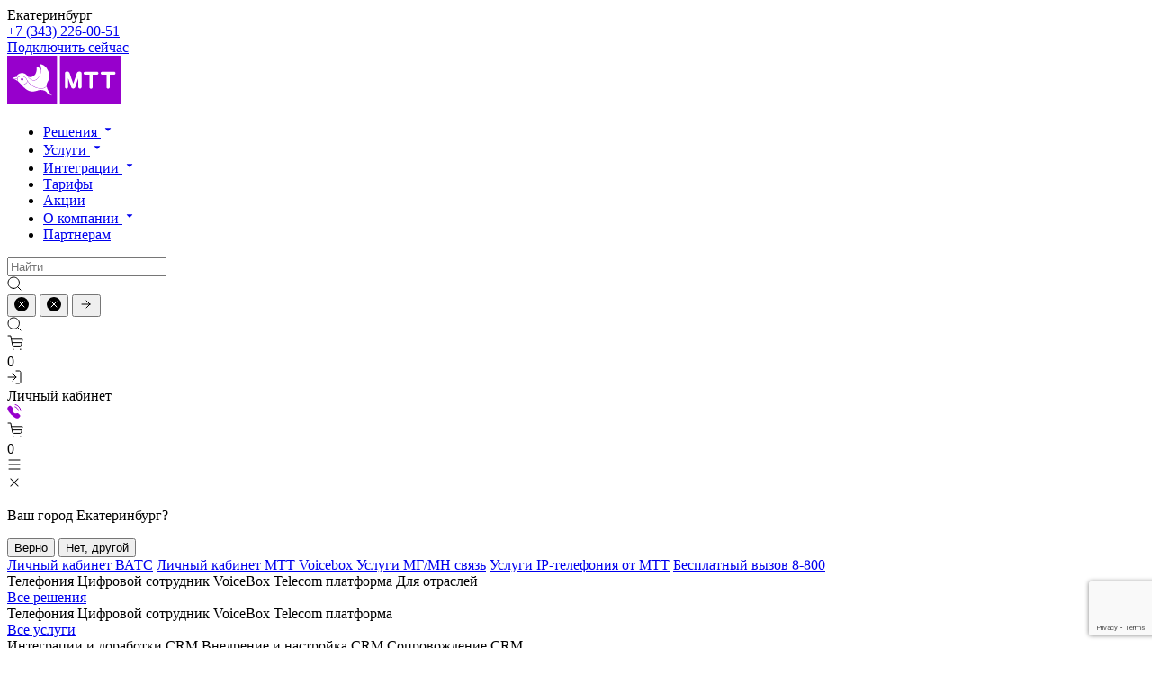

--- FILE ---
content_type: text/html; charset=UTF-8
request_url: https://ekb.mtt.ru/services/telephony/golosovoe-menyu-ivr/
body_size: 97338
content:
<!doctype html>
<html lang="ru" class="animate-disabled">
<head itemscope itemtype="https://schema.org/WPHeader">

    <link href="" rel="preload" as="style" onload="this.onload=null;this.rel='stylesheet';">

    <link href="/dist/css/vendors~index.chunk.css?172961848582589" rel="stylesheet">
    <link href="/dist/css/index.css?1739791972119865" rel="stylesheet">
    <link href="/dist/css/components.css?1768300528468426" rel="stylesheet">

    <meta name="viewport"
          content="width=device-width, user-scalable=no, initial-scale=1.0, maximum-scale=1.0, minimum-scale=1.0">
    <meta http-equiv="X-UA-Compatible" content="ie=edge">
    <meta name="format-detection" content="telephone=no">
    <link rel="apple-touch-icon" sizes="180x180" href="/upload/resize_cache/webp/dist/apple-touch-icon.webp">
    <link rel="icon" type="image/png" sizes="32x32" href="/upload/resize_cache/webp/dist/favicon-32x32.webp">
    <link rel="icon" type="image/png" sizes="16x16" href="/upload/resize_cache/webp/dist/favicon-16x16.webp">
    <link rel="manifest" href="/dist/site.webmanifest">
    <link rel="mask-icon" href="/dist/safari-pinned-tab.svg" color="#5bbad5">
    <link rel="shortcut icon" href="/dist/favicon.ico">
    <meta property="og:title" content='Голосовое меню IVR для телефонии - услуга голосового приветствия от МТТ Екатеринбург'>
    <meta property="og:type" content="website">
    <meta property="og:locale" content="ru_RU">
    <meta property="og:title" content='Голосовое меню IVR для телефонии - услуга голосового приветствия от МТТ Екатеринбург'>
    <meta property="og:description" content='✔ Голосовое меню от МТТ позволит, избегая ненужных затрат, привести клиента к нужной консультации. Екатеринбург'>
    <meta property="og:url" content="http://ekb.mtt.ru/services/telephony/golosovoe-menyu-ivr/">
    <meta property="og:site_name" content="АО «Межрегиональный ТранзитТелеком»">
    <meta name="msapplication-TileColor" content="#ff941a">
    <meta name="msapplication-config" content="/dist/browserconfig.xml">
    <meta name="theme-color" content="#ffffff">
    <script data-skip-moving="true">__webpack_public_path__ = window.__webpack_public_path__ || '/dist/';</script>
	<link rel="canonical" href="http://ekb.mtt.ru/services/telephony/golosovoe-menyu-ivr/" />
<script type="text/javascript" data-skip-moving="true">(function(w, d, n) {var cl = "bx-core";var ht = d.documentElement;var htc = ht ? ht.className : undefined;if (htc === undefined || htc.indexOf(cl) !== -1){return;}var ua = n.userAgent;if (/(iPad;)|(iPhone;)/i.test(ua)){cl += " bx-ios";}else if (/Windows/i.test(ua)){cl += ' bx-win';}else if (/Macintosh/i.test(ua)){cl += " bx-mac";}else if (/Linux/i.test(ua) && !/Android/i.test(ua)){cl += " bx-linux";}else if (/Android/i.test(ua)){cl += " bx-android";}cl += (/(ipad|iphone|android|mobile|touch)/i.test(ua) ? " bx-touch" : " bx-no-touch");cl += w.devicePixelRatio && w.devicePixelRatio >= 2? " bx-retina": " bx-no-retina";var ieVersion = -1;if (/AppleWebKit/.test(ua)){cl += " bx-chrome";}else if ((ieVersion = getIeVersion()) > 0){cl += " bx-ie bx-ie" + ieVersion;if (ieVersion > 7 && ieVersion < 10 && !isDoctype()){cl += " bx-quirks";}}else if (/Opera/.test(ua)){cl += " bx-opera";}else if (/Gecko/.test(ua)){cl += " bx-firefox";}ht.className = htc ? htc + " " + cl : cl;function isDoctype(){if (d.compatMode){return d.compatMode == "CSS1Compat";}return d.documentElement && d.documentElement.clientHeight;}function getIeVersion(){if (/Opera/i.test(ua) || /Webkit/i.test(ua) || /Firefox/i.test(ua) || /Chrome/i.test(ua)){return -1;}var rv = -1;if (!!(w.MSStream) && !(w.ActiveXObject) && ("ActiveXObject" in w)){rv = 11;}else if (!!d.documentMode && d.documentMode >= 10){rv = 10;}else if (!!d.documentMode && d.documentMode >= 9){rv = 9;}else if (d.attachEvent && !/Opera/.test(ua)){rv = 8;}if (rv == -1 || rv == 8){var re;if (n.appName == "Microsoft Internet Explorer"){re = new RegExp("MSIE ([0-9]+[\.0-9]*)");if (re.exec(ua) != null){rv = parseFloat(RegExp.$1);}}else if (n.appName == "Netscape"){rv = 11;re = new RegExp("Trident/.*rv:([0-9]+[\.0-9]*)");if (re.exec(ua) != null){rv = parseFloat(RegExp.$1);}}}return rv;}})(window, document, navigator);</script>


<link href="/bitrix/js/ui/design-tokens/dist/ui.design-tokens.min.css?167031502020836" type="text/css"  rel="stylesheet" />
<link href="/bitrix/js/ui/fonts/opensans/ui.font.opensans.min.css?16666040382320" type="text/css"  rel="stylesheet" />
<link href="/bitrix/js/main/popup/dist/main.popup.bundle.min.css?167031501725151" type="text/css"  rel="stylesheet" />
<link href="/bitrix/panel/main/popup.min.css?166660403421279" type="text/css"  rel="stylesheet" />
<link href="/bitrix/cache/css/s1/main/template_f16836f006900c99c2c60d3319229263/template_f16836f006900c99c2c60d3319229263_v1.css?17683022141950" type="text/css"  data-template-style="true" rel="stylesheet" />







<script type="application/ld+json" data-skip-moving="true">
{
    "@context": "http://schema.org",
    "@type": "Organization",
    "name": "МТТ",
    "url": "https://www.mtt.ru/",
    "logo": "https://www.mtt.ru/upload/logo.png",
    "email": "info@mtt.ru",
    "telephone": "88005559000",
    "address": {
        "@type": "PostalAddress",
        "streetAddress": "ул. Марксистская, д. 22, стр. 1",
        "addressLocality": "Москва",
        "addressRegion": "Московская область",
        "postalCode": "109147",
        "addressCountry": "RU"
    }
}
</script>
<script type="application/ld+json" data-skip-moving="true">
    {
        "@context": "http://schema.org",
        "@type": "WebSite",
        "url": "https://www.mtt.ru/",
        "potentialAction": {
            "@type": "SearchAction",
            "target": {
                "@type": "EntryPoint",
                "urlTemplate": "https://www.mtt.ru/search/?q={search_term_string}"
            },
            "query-input": {
                "@type": "PropertyValueSpecification",
                "valueRequired": "http://schema.org/True",
                "valueName": "search_term_string"
            }
        }
    }
</script>




    
    <!-- Google Tag Manager -->
<!-- End Google Tag Manager -->

        <title itemprop="name">Голосовое меню IVR для телефонии - услуга голосового приветствия от МТТ Екатеринбург</title>
    <meta itemprop="description" name="description" content="✔ Голосовое меню от МТТ позволит, избегая ненужных затрат, привести клиента к нужной консультации. Екатеринбург">
    <meta itemprop="keywords" name="keywords" content="">
</head>
<body class="">
<!-- Google Tag Manager (noscript) -->
<noscript><iframe src="https://www.googletagmanager.com/ns.html?id=GTM-KS43XT"
                  height="0" width="0" style="display:none;visibility:hidden"></iframe></noscript>
<!-- End Google Tag Manager (noscript) -->
<div class="page-wrapper" data-scroll-container>
<header class="header container " data-header
        data-scroll-sticky>
    <div class="header__container">

        
                    <div class="header__top">

				<div class="header__top-left px-lg-40">
											<div class="header__top-location" data-location-toggle
							>
							Екатеринбург
						</div>
					
					
											<div class="header__top-contacts">
							<a href="tel:+73432260051" class="header__top-contact">
								+7 (343) 226-00-51
							</a>
						</div>
									</div>

									<div class="header__top-button">
									<a href="https://wizard.vpbx.mtt.ru/#/"
					   class="button
		   		   		   "
						 title="Подключить сейчас"			>
							<span class="button__text">Подключить сейчас</span>
														</a>
						</div>
				
            </div>
        
        <div class="header__navigation px-24 px-md-32 px-lg-40">
            <nav class="header__links">
                                    <a class="header__logo" href="/">
                        <span class="icon icon--fit" aria-hidden="true">
	<svg width="126" height="54" viewBox="0 0 126 54" fill="none" xmlns="http://www.w3.org/2000/svg">
<path d="M58.6357 0V54H125.993V0H58.6357Z" fill="#9700CC"/>
<path d="M0 0V54H55.358V0H0Z" fill="#9700CC"/>
<path d="M82.665 34.6788C82.6721 34.9136 82.631 35.1475 82.544 35.3665C82.457 35.5855 82.326 35.7852 82.1586 35.9538C81.9913 36.1224 81.7911 36.2564 81.5699 36.3479C81.3486 36.4394 81.1108 36.4866 80.8706 36.4866C80.6304 36.4866 80.3926 36.4394 80.1714 36.3479C79.9501 36.2564 79.7499 36.1224 79.5826 35.9538C79.4152 35.7852 79.2842 35.5855 79.1972 35.3665C79.1103 35.1475 79.0691 34.9136 79.0762 34.6788V24.8677L75.631 34.9457C75.4645 35.3912 75.1649 35.7774 74.771 36.0541C74.3772 36.3309 73.9074 36.4855 73.4226 36.4978H73.4068C72.922 36.4855 72.4522 36.3309 72.0584 36.0541C71.6646 35.7774 71.3649 35.3912 71.1984 34.9457L67.7516 24.8677V34.6788C67.7587 34.9136 67.7176 35.1475 67.6306 35.3665C67.5436 35.5855 67.4126 35.7852 67.2453 35.9538C67.078 36.1224 66.8777 36.2564 66.6565 36.3479C66.4352 36.4394 66.1975 36.4866 65.9573 36.4866C65.717 36.4866 65.4793 36.4394 65.258 36.3479C65.0368 36.2564 64.8365 36.1224 64.6692 35.9538C64.5019 35.7852 64.3709 35.5855 64.2839 35.3665C64.1969 35.1475 64.1558 34.9136 64.1629 34.6788V19.3844C64.1629 18.9024 64.3587 18.4401 64.7072 18.0993C65.0557 17.7584 65.5283 17.567 66.0211 17.567H67.0938C67.5785 17.5787 68.0484 17.7329 68.4423 18.0095C68.8362 18.286 69.1358 18.6721 69.3023 19.1175L73.4163 31.0793L77.5287 19.1175C77.6961 18.6727 77.996 18.2872 78.3897 18.0108C78.7834 17.7344 79.2528 17.5798 79.7372 17.567H80.8099C81.3025 17.5678 81.7746 17.7595 82.1229 18.1002C82.4713 18.4409 82.6673 18.9027 82.6681 19.3844L82.665 34.6788ZM99.7363 21.0245H94.955V34.8392C94.9674 35.074 94.9309 35.3088 94.8476 35.5293C94.7643 35.7498 94.6359 35.9514 94.4704 36.1218C94.3049 36.2923 94.1057 36.428 93.8849 36.5208C93.664 36.6136 93.4262 36.6614 93.1859 36.6614C92.9455 36.6614 92.7077 36.6136 92.4868 36.5208C92.266 36.428 92.0668 36.2923 91.9013 36.1218C91.7358 35.9514 91.6075 35.7498 91.5242 35.5293C91.4409 35.3088 91.4043 35.074 91.4167 34.8392V21.026H86.6355C86.1857 21.026 85.7544 20.8513 85.4363 20.5403C85.1183 20.2292 84.9397 19.8074 84.9397 19.3675C84.9397 18.9276 85.1183 18.5057 85.4363 18.1947C85.7544 17.8836 86.1857 17.7089 86.6355 17.7089H99.7363C100.186 17.7089 100.617 17.8836 100.935 18.1947C101.253 18.5057 101.432 18.9276 101.432 19.3675C101.432 19.8074 101.253 20.2292 100.935 20.5403C100.617 20.8513 100.186 21.026 99.7363 21.026V21.0245ZM118.716 21.0245H113.94V34.8392C113.95 35.0729 113.911 35.3062 113.827 35.525C113.743 35.7438 113.614 35.9436 113.448 36.1125C113.283 36.2813 113.084 36.4157 112.864 36.5074C112.644 36.5992 112.407 36.6465 112.168 36.6465C111.929 36.6465 111.692 36.5992 111.473 36.5074C111.253 36.4157 111.054 36.2813 110.888 36.1125C110.723 35.9436 110.594 35.7438 110.51 35.525C110.425 35.3062 110.387 35.0729 110.397 34.8392V21.026H105.619C105.169 21.026 104.738 20.8513 104.42 20.5403C104.102 20.2292 103.923 19.8074 103.923 19.3675C103.923 18.9276 104.102 18.5057 104.42 18.1947C104.738 17.8836 105.169 17.7089 105.619 17.7089H118.712C119.161 17.7089 119.593 17.8836 119.911 18.1947C120.229 18.5057 120.407 18.9276 120.407 19.3675C120.407 19.8074 120.229 20.2292 119.911 20.5403C119.593 20.8513 119.161 21.026 118.712 21.026L118.716 21.0245Z" fill="white"/>
<path d="M11.4823 24.1364C12.3224 23.4847 13.2928 23.0123 14.3309 22.7498C15.3691 22.4872 16.452 22.4403 17.5098 22.6121C18.5509 22.9717 19.5025 23.5425 20.3023 24.2869C21.1021 25.0314 21.732 25.9329 22.1507 26.9321C22.4142 27.4184 22.7049 27.8902 23.0215 28.3454C24.6156 30.6018 26.6988 32.4868 29.1227 33.866C31.5466 35.2452 34.2516 36.0848 37.0451 36.325C38.3106 36.4507 39.5884 36.2751 40.7695 35.8133C41.9506 35.3515 43 34.6171 43.8282 33.6728C43.7141 32.5503 43.8713 31.4172 44.2873 30.3649C44.4501 29.9637 44.6502 29.5779 44.8851 29.2124C45.2731 28.6097 45.6026 27.9728 45.8694 27.3101C47.1612 23.8248 47.0204 19.9854 45.4767 16.5996C44.6171 14.6664 43.3514 12.9317 41.7617 11.5081C40.316 10.1648 38.3857 9.43544 36.392 9.47929C37.4705 11.6576 37.9283 14.0801 37.7171 16.4916C37.6153 18.4319 37.0995 20.3299 36.203 22.0637C35.3065 23.7974 34.0491 25.3286 32.5115 26.5587C31.9178 27.0096 31.2223 27.3149 30.4832 27.4491C29.7442 27.5833 28.983 27.5425 28.2634 27.3301C27.0914 27.0267 25.998 26.4852 25.0543 25.7408C24.1107 24.9965 23.3379 24.0661 22.7864 23.0101C22.5545 22.6337 22.3353 22.2742 22.0797 21.9301C22.0797 21.9209 22.0655 21.9132 22.0576 21.9039C21.3324 20.9662 20.3709 20.2286 19.267 19.763C18.1631 19.2975 16.9546 19.1201 15.7596 19.248C14.5646 19.376 13.424 19.8049 12.4492 20.493C11.4745 21.1811 10.6989 22.1047 10.1982 23.1737C10.723 23.3475 11.1744 23.6859 11.4823 24.1364Z" fill="white"/>
<path d="M5.60156 25.1146C7.49407 25.7601 9.31355 26.5945 11.0312 27.6048C11.216 27.219 11.3633 26.8171 11.4713 26.4044C10.4949 25.1917 6.69159 25.0945 5.60156 25.1146Z" fill="white"/>
<path d="M28.3519 27.0771C29.032 27.2753 29.7507 27.3115 30.448 27.1827C31.1453 27.0539 31.8009 26.7637 32.3602 26.3365C35.1886 24.4373 37.293 20.1528 37.4854 15.9099C37.1222 14.9138 36.4687 14.0436 35.6055 13.4067C34.7424 12.7697 33.7074 12.394 32.6284 12.3259C32.9755 14.4921 32.7879 16.7081 32.081 18.7889C31.714 19.9791 31.0417 21.0576 30.128 21.9218C29.2143 22.7861 28.0897 23.4072 26.8612 23.726C26.1806 23.8697 25.4753 23.8585 24.7998 23.6935C24.1242 23.5285 23.4965 23.2139 22.9648 22.7741C23.5219 23.8079 24.2859 24.7217 25.2114 25.4609C26.1369 26.2001 27.2049 26.7498 28.3519 27.0771Z" fill="white"/>
<path d="M11.5405 26.0835C11.6563 25.5443 11.5962 24.983 11.3685 24.479C11.232 24.218 11.0425 23.9871 10.8117 23.8001C10.5809 23.6131 10.3136 23.474 10.0261 23.3912C9.59863 23.5933 6.36483 24.4805 5.58398 24.8539C6.66297 24.8215 10.4063 24.9079 11.5405 26.0835Z" fill="white"/>
<path d="M45.3853 38.3816C44.6179 37.0347 44.1034 35.5643 43.8661 34.04C43.0049 34.9529 41.9391 35.6583 40.7524 36.1008C39.5657 36.5433 38.2903 36.7108 37.0263 36.5904C34.2138 36.3493 31.4892 35.5098 29.0433 34.1306C26.5975 32.7514 24.4895 30.8658 22.8669 28.6061C22.2014 29.7822 21.2359 30.7699 20.0644 31.4728C18.8928 32.1758 17.5552 32.5701 16.1816 32.6175C19.8003 36.4947 23.2597 40.0973 29.0332 39.7393C30.4475 39.6341 31.8411 39.3451 33.1773 38.88C34.5195 38.3313 35.9592 38.0472 37.4139 38.0437C38.8685 38.0403 40.3097 38.3176 41.6546 38.8599C42.5396 39.2885 43.3291 39.8844 43.9773 40.6132C44.6255 41.342 45.1196 42.1892 45.431 43.1058C46.9692 43.0192 48.4955 43.4148 49.788 44.2352C48.0745 42.4729 46.5952 40.5062 45.3853 38.3816Z" fill="white"/>
<path d="M22.7012 28.3531C22.4125 27.9272 22.1459 27.4937 21.9125 27.0571C21.5055 26.094 20.8982 25.2243 20.1291 24.5032C19.36 23.7821 18.446 23.2253 17.4451 22.8682C16.4214 22.7072 15.3745 22.7567 14.3715 23.0135C13.3684 23.2704 12.4311 23.7291 11.6195 24.3601C11.8206 24.9206 11.892 25.5178 11.8284 26.1085C11.7649 26.6992 11.568 27.2688 11.252 27.776C12.9255 29.2001 14.4976 30.7341 15.9575 32.3676C17.3461 32.3501 18.7044 31.9684 19.8906 31.2622C21.0769 30.5561 22.0475 29.5514 22.7012 28.3531ZM17.811 26.6359C17.7145 26.8781 17.5466 27.0869 17.3286 27.2357C17.1106 27.3846 16.8523 27.4667 16.5865 27.4718C16.3207 27.4769 16.0593 27.4047 15.8355 27.2643C15.6117 27.1239 15.4356 26.9217 15.3295 26.6833C15.2233 26.4449 15.1919 26.181 15.2393 25.9252C15.2867 25.6693 15.4107 25.4329 15.5955 25.2461C15.7804 25.0592 16.0179 24.9302 16.2778 24.8755C16.5377 24.8208 16.8083 24.8428 17.0554 24.9387C17.3837 25.0684 17.6463 25.3197 17.786 25.6378C17.9258 25.956 17.9314 26.3152 17.8016 26.6374L17.811 26.6359Z" fill="white"/>
</svg>
</span>
                    </a>
                
                <ul class="header__list" itemscope itemtype="http://schema.org/SiteNavigationElement">
                                            <li class="header__item has-submenu">

                                                            <a href="/solutions/" class="header__link header__link--has-submenu" data-target="submenu-1"                                   data-submenu-toggle itemprop="url">

                                    Решения

                                    <span class="icon icon--16" aria-hidden="true">
	<svg width="16" height="16" viewBox="0 0 16 16" fill="none" xmlns="http://www.w3.org/2000/svg">
<path d="M8 10L4.5359 6.25L11.4641 6.25L8 10Z" fill="currentColor"/>
</svg>
</span>
                                </a>
                            
                        </li>
                                            <li class="header__item has-submenu">

                                                            <a href="/services/" class="header__link header__link--has-submenu" data-target="submenu-2"                                   data-submenu-toggle itemprop="url">

                                    Услуги

                                    <span class="icon icon--16" aria-hidden="true">
	<svg width="16" height="16" viewBox="0 0 16 16" fill="none" xmlns="http://www.w3.org/2000/svg">
<path d="M8 10L4.5359 6.25L11.4641 6.25L8 10Z" fill="currentColor"/>
</svg>
</span>
                                </a>
                            
                        </li>
                                            <li class="header__item has-submenu">

                                                            <a href="/integratsii/" class="header__link header__link--has-submenu" data-target="submenu-3"                                   data-submenu-toggle itemprop="url">

                                    Интеграции

                                    <span class="icon icon--16" aria-hidden="true">
	<svg width="16" height="16" viewBox="0 0 16 16" fill="none" xmlns="http://www.w3.org/2000/svg">
<path d="M8 10L4.5359 6.25L11.4641 6.25L8 10Z" fill="currentColor"/>
</svg>
</span>
                                </a>
                            
                        </li>
                                            <li class="header__item">

                            								<a href="/tariffs/" class="header__link"
										>
									Тарифы
								</a>

                            
                        </li>
                                            <li class="header__item">

                            								<a href="/promotions/" class="header__link"
										>
									Акции
								</a>

                            
                        </li>
                                            <li class="header__item has-submenu">

                                                            <a href="/about/" class="header__link header__link--has-submenu" data-target="submenu-4"                                   data-submenu-toggle itemprop="url">

                                    О компании

                                    <span class="icon icon--16" aria-hidden="true">
	<svg width="16" height="16" viewBox="0 0 16 16" fill="none" xmlns="http://www.w3.org/2000/svg">
<path d="M8 10L4.5359 6.25L11.4641 6.25L8 10Z" fill="currentColor"/>
</svg>
</span>
                                </a>
                            
                        </li>
                                            <li class="header__item">

                            								<a href="https://partners.mtt.ru/about" class="header__link"
										 target="_blank" >
									Партнерам
								</a>

                            
                        </li>
                                    </ul>
            </nav>

                            <div class="header__search">
                    <div></div>
<form id="search-form-Pt42EP" action="/search/" method="get"	class=" search-form" data-search-form>
	
					<div class="search-form__field">
				<div class="field">
	<div class="field__control">
							<div class="input-search-shell" data-search-input-wrap>
	<input id="search-field-Pt42EP" type="search"
		   class="input-search input-search--has-action" placeholder="Найти"		   name="q" autocomplete="off" data-url="/backend/search-result.php" data-method="GET"		   data-search-input>
			<div class="input-search__icon">
			<span class="icon icon--default" aria-hidden="true">
	<svg width="16" height="16" viewBox="0 0 16 16" fill="none" xmlns="http://www.w3.org/2000/svg">
<path d="M7.22222 13.4438C10.6585 13.4438 13.4441 10.6582 13.4441 7.22192C13.4441 3.78568 10.6585 1.00006 7.22222 1.00006C3.78599 1.00006 1.00037 3.78568 1.00037 7.22192C1.00037 10.6582 3.78599 13.4438 7.22222 13.4438Z" stroke="currentColor" stroke-linecap="round" stroke-linejoin="round"/>
<path d="M14.9997 14.999L11.6166 11.6159" stroke="currentColor" stroke-linecap="round" stroke-linejoin="round"/>
</svg>
</span>
		</div>
				<button type="button"
				class="input-search__reset text-body input-search__reset--has-icon"
				data-reset>
							<span class="icon icon--default" aria-hidden="true">
	<svg width="16" height="16" viewBox="0 0 16 16" fill="none" xmlns="http://www.w3.org/2000/svg">
<circle cx="8" cy="8" r="8" fill="currentColor"/>
<path class="path-2" d="M5 5L11 11 M5 11L11 4.99999" stroke="white" stroke-linecap="round"/>
</svg>
</span>
								</button>
				<button type="button" class="input-search__action" data-search-trigger>
							<span class="icon icon--default" aria-hidden="true">
	<svg width="16" height="16" viewBox="0 0 16 16" fill="none" xmlns="http://www.w3.org/2000/svg">
<circle cx="8" cy="8" r="8" fill="currentColor"/>
<path class="path-2" d="M5 5L11 11 M5 11L11 4.99999" stroke="white" stroke-linecap="round"/>
</svg>
</span>
					</button>
		<button type="submit" class="input-search__submit">
					<span class="icon icon--default" aria-hidden="true">
	<svg width="16" height="16" viewBox="0 0 16 16" fill="none" xmlns="http://www.w3.org/2000/svg">
<path d="M8 12L12 8M12 8L8 4M12 8H3" stroke="currentColor" stroke-linecap="round" stroke-linejoin="round"/>
</svg>
</span>
			</button>
</div>
			</div>
</div>
			</div>
		
				
	<div class="search-form__result" data-result></div>
</form>
                </div>
            
							<div class="header__buttons">
											<div class="header__button"  data-search-trigger >
							
							<div class="header__button-icon">
								<span class="icon icon--16" aria-hidden="true">
	<svg width="16" height="16" viewBox="0 0 16 16" fill="none" xmlns="http://www.w3.org/2000/svg">
<path d="M7.22222 13.4438C10.6585 13.4438 13.4441 10.6582 13.4441 7.22192C13.4441 3.78568 10.6585 1.00006 7.22222 1.00006C3.78599 1.00006 1.00037 3.78568 1.00037 7.22192C1.00037 10.6582 3.78599 13.4438 7.22222 13.4438Z" stroke="currentColor" stroke-linecap="round" stroke-linejoin="round"/>
<path d="M14.9997 14.999L11.6166 11.6159" stroke="currentColor" stroke-linecap="round" stroke-linejoin="round"/>
</svg>
</span>
							</div>
																				</div>
											<div class="header__button"  data-product-counter data-modal-ajax="/backend/modal-basket.php" data-modal-ajax-modifier="basket" >
							
							<div class="header__button-icon">
								<span class="icon icon--16" aria-hidden="true">
	<svg width="18" height="17" viewBox="0 0 18 17" fill="none" xmlns="http://www.w3.org/2000/svg">
<path d="M6.81822 17C7.21988 17 7.54549 16.6589 7.54549 16.2381C7.54549 15.8173 7.21988 15.4762 6.81822 15.4762C6.41655 15.4762 6.09094 15.8173 6.09094 16.2381C6.09094 16.6589 6.41655 17 6.81822 17Z" fill="currentColor"/>
<path d="M14.8182 17C15.2199 17 15.5455 16.6589 15.5455 16.2381C15.5455 15.8173 15.2199 15.4762 14.8182 15.4762C14.4166 15.4762 14.0909 15.8173 14.0909 16.2381C14.0909 16.6589 14.4166 17 14.8182 17Z" fill="currentColor"/>
<path d="M1 1H3.90909L5.85818 11.2019C5.92469 11.5527 6.10684 11.8678 6.37276 12.092C6.63868 12.3163 6.97142 12.4354 7.31273 12.4286H14.3818C14.7231 12.4354 15.0559 12.3163 15.3218 12.092C15.5877 11.8678 15.7699 11.5527 15.8364 11.2019L17 4.80952H4.63636" stroke="currentColor" stroke-linecap="round" stroke-linejoin="round"/>
<path d="M5.36377 8.61905H16.2729" stroke="currentColor"/>
</svg>
</span>
							</div>
															<div class="header__button-counter visually-hidden ">0</div>
																				</div>
											<div class="header__button"  data-account-toggle >
							
							<div class="header__button-icon">
								<span class="icon icon--16" aria-hidden="true">
	<svg width="16" height="16" viewBox="0 0 16 16" fill="none" xmlns="http://www.w3.org/2000/svg">
<path d="M10 1H13.3333C13.7754 1 14.1993 1.16389 14.5118 1.45561C14.8244 1.74733 15 2.143 15 2.55556V13.4444C15 13.857 14.8244 14.2527 14.5118 14.5444C14.1993 14.8361 13.7754 15 13.3333 15H10" stroke="currentColor" stroke-linecap="round" stroke-linejoin="round"/>
<path d="M6 12L10 8L6 4" stroke="currentColor" stroke-linecap="round" stroke-linejoin="round"/>
<path d="M10 8H1" stroke="currentColor" stroke-linecap="round" stroke-linejoin="round"/>
</svg>
</span>
							</div>
																						<div class="header__button-text">Личный кабинет</div>
													</div>
									</div>
			
							<div class="header__buttons-mob">
					<div class="header__button">
						<a href="tel:+73432260051" class="header__button-link"></a>
						<div class="header__button-icon  header__button-icon--purpure ">
							<span class="icon icon--16" aria-hidden="true">
								<svg width="16" height="16" viewBox="0 0 16 16" fill="none" xmlns="http://www.w3.org/2000/svg">
									<g clip-path="url(#clip0_1704_1231)">
										<path fill-rule="evenodd" clip-rule="evenodd" d="M7.05216 9.0904C10.0298 12.0672 10.7052 8.62338 12.6011 10.5179C14.4288 12.3451 15.4793 12.7112 13.1636 15.0263C12.8735 15.2594 11.0306 18.064 4.55374 11.5889C-1.92389 5.1131 0.879021 3.26824 1.1122 2.97826C3.43354 0.656763 3.79332 1.71337 5.62106 3.54061C7.51691 5.43593 4.07457 6.11363 7.05216 9.0904Z" fill="#9700CC"></path>
										<path d="M8.93414 0.343304C12.1796 1.11715 14.5936 3.8074 15.0001 7.127M8.74023 2.93031C10.6096 3.55246 12.0015 5.10902 12.408 7.03207" stroke="#9700CC" stroke-linecap="round" stroke-linejoin="round"></path>
									</g>
									<defs>
										<clipPath id="clip0_1704_1231">
											<rect width="16" height="16" fill="white"></rect>
										</clipPath>
									</defs>
								</svg>
							</span>
						</div>
					</div>
											<div class="header__button" data-product-counter data-modal-ajax="/backend/modal-basket.php" data-modal-ajax-modifier="basket">
							
							<div class="header__button-icon">
								<span class="icon icon--16" aria-hidden="true">
	<svg width="18" height="17" viewBox="0 0 18 17" fill="none" xmlns="http://www.w3.org/2000/svg">
<path d="M6.81822 17C7.21988 17 7.54549 16.6589 7.54549 16.2381C7.54549 15.8173 7.21988 15.4762 6.81822 15.4762C6.41655 15.4762 6.09094 15.8173 6.09094 16.2381C6.09094 16.6589 6.41655 17 6.81822 17Z" fill="currentColor"/>
<path d="M14.8182 17C15.2199 17 15.5455 16.6589 15.5455 16.2381C15.5455 15.8173 15.2199 15.4762 14.8182 15.4762C14.4166 15.4762 14.0909 15.8173 14.0909 16.2381C14.0909 16.6589 14.4166 17 14.8182 17Z" fill="currentColor"/>
<path d="M1 1H3.90909L5.85818 11.2019C5.92469 11.5527 6.10684 11.8678 6.37276 12.092C6.63868 12.3163 6.97142 12.4354 7.31273 12.4286H14.3818C14.7231 12.4354 15.0559 12.3163 15.3218 12.092C15.5877 11.8678 15.7699 11.5527 15.8364 11.2019L17 4.80952H4.63636" stroke="currentColor" stroke-linecap="round" stroke-linejoin="round"/>
<path d="M5.36377 8.61905H16.2729" stroke="currentColor"/>
</svg>
</span>
															</div>

															<div class="header__button-counter visually-hidden">
									0
								</div>
													</div>
											<div class="header__button" data-hamburger>
							
							<div class="header__button-icon">
								<span class="icon icon--16" aria-hidden="true">
	<svg width="16" height="16" viewBox="0 0 16 16" fill="none" xmlns="http://www.w3.org/2000/svg">
<path d="M2 3H14" stroke="currentColor" stroke-linecap="round"/>
<path d="M2 8H14" stroke="currentColor" stroke-linecap="round"/>
<path d="M2 13H14" stroke="currentColor" stroke-linecap="round"/>
</svg>
</span>
																	<div class="header__button-icon header__button-icon--active">
										<span class="icon icon--16" aria-hidden="true">
	<svg width="16" height="16" viewBox="0 0 16 16" fill="currentColor" xmlns="http://www.w3.org/2000/svg">
<path fill-rule="evenodd" clip-rule="evenodd" d="M3.52163 3.52168C3.7169 3.32642 4.03348 3.32642 4.22874 3.52168L12.4783 11.7713C12.6736 11.9665 12.6736 12.2831 12.4783 12.4784C12.2831 12.6736 11.9665 12.6736 11.7712 12.4784L3.52163 4.22879C3.32637 4.03352 3.32637 3.71694 3.52163 3.52168Z" />
<path fill-rule="evenodd" clip-rule="evenodd" d="M3.52163 12.4784C3.32637 12.2831 3.32637 11.9665 3.52163 11.7713L11.7712 3.52168C11.9665 3.32642 12.2831 3.32642 12.4783 3.52168C12.6736 3.71694 12.6736 4.03352 12.4783 4.22879L4.22874 12.4784C4.03348 12.6736 3.7169 12.6736 3.52163 12.4784Z"/>
</svg>
</span>
									</div>
															</div>

													</div>
									</div>
					</div>
	</div>
	<div class="location" data-location>
	<div class="location__container">
		<div class="location__top">
			<p class="location__title">
				Ваш город
				<span>Екатеринбург</span>?
			</p>
		</div>
		<div class="location__bottom">
			<button type="button" class="location__button button" title="" data-location-toggle data-url="/backend/set-city.php?setCity=ekb" data-city="ekb">
				<span class="location__text">Верно</span>
			</button>
			<button type="button" class="location__button button button--line" title="Нет, другой" data-location-toggle data-modal='modal-city'>
				<span class="location__text">Нет, другой</span>
			</button>
		</div>
	</div>
</div>	<div class="select-account" data-account>
	<div class="select-account__container">
		<div class="select-account__links">
												<a href="https://vats.exolve.ru/#/" class="select-account__link" target="_blank" rel="nofollow" >Личный кабинет ВАТС</a>
																<a href="https://voicebox.mtt.ru" class="select-account__link" target="_blank" rel="nofollow" >Личный кабинет МТТ Voicebox </a>
																<a href="https://tdm-lk.mtt.ru/" class="select-account__link" target="_blank" rel="nofollow" >Услуги МГ/МН связь</a>
																<a href="https://voip-lk.mtt.ru/" class="select-account__link" target="_blank" rel="nofollow" >Услуги IP-телефония от МТТ</a>
																<a href="https://freephone-lk.mtt.ru/" class="select-account__link" target="_blank" rel="nofollow" >Бесплатный вызов 8-800</a>
									</div>
	</div>
</div>
	<div class="menu container">
	<div class="menu-desktop" data-menu>
		<div class="menu__items">
							<div
					class="menu__item is-active" data-item-id="submenu-1"					data-items>
											<a							class="menu__item-sub is-selected" data-sub-target="sub-1">
															Телефония
													</a>
											<a							class="menu__item-sub is-selected" data-sub-target="sub-2">
															Цифровой сотрудник VoiceBox
													</a>
											<a							class="menu__item-sub is-selected" data-sub-target="sub-3">
															Telecom платформа
													</a>
											<a							class="menu__item-sub is-selected" data-sub-target="sub-4">
															Для отраслей
													</a>
					
											<div class="menu__item-link">
								<a href="/solutions/"
	   class="link-action	   	   	   	   "
						>
							<span class="link-action__text">Все решения</span>
			</a>

</div>
									</div>
							<div
					class="menu__item" data-item-id="submenu-2"					data-items>
											<a							class="menu__item-sub is-selected" data-sub-target="sub-5">
															Телефония
													</a>
											<a							class="menu__item-sub is-selected" data-sub-target="sub-6">
															Цифровой сотрудник VoiceBox
													</a>
											<a							class="menu__item-sub is-selected" data-sub-target="sub-7">
															Telecom платформа
													</a>
					
											<div class="menu__item-link">
								<a href="/services/"
	   class="link-action	   	   	   	   "
						>
							<span class="link-action__text">Все услуги</span>
			</a>

</div>
									</div>
							<div
					class="menu__item" data-item-id="submenu-3"					data-items>
											<a							class="menu__item-sub is-selected" data-sub-target="sub-8">
															Интеграции и доработки CRM
													</a>
											<a							class="menu__item-sub is-selected" data-sub-target="sub-9">
															Внедрение и настройка CRM
													</a>
											<a							class="menu__item-sub is-selected" data-sub-target="sub-10">
															Сопровождение CRM
													</a>
					
											<div class="menu__item-link">
								<a href="/integratsii/"
	   class="link-action	   	   	   	   "
						>
							<span class="link-action__text">Все интеграции</span>
			</a>

</div>
									</div>
							<div
					class="menu__item menu__item--single-level" data-item-id="submenu-4"					data-items>
											<a href="/about/press-center/"							class="menu__item-sub">
															Пресс-центр
													</a>
											<a href="/about/reviews/"							class="menu__item-sub">
															Отзывы
													</a>
											<a href="/about/career/"							class="menu__item-sub">
															Карьера
													</a>
											<a href="/about/information-disclosure/"							class="menu__item-sub">
															Раскрытие информации
													</a>
											<a href="/about/contacts/"							class="menu__item-sub">
															Контакты
													</a>
											<a href="/about/licenses/"							class="menu__item-sub">
															Лицензии
													</a>
											<a href="/about/international-activity/"							class="menu__item-sub">
															Международная деятельность
													</a>
											<a href="/about/compliance/"							class="menu__item-sub">
															Комплаенс и деловая этика
													</a>
					
											<div class="menu__item-link">
								<a href="/about/"
	   class="link-action	   	   	   	   "
						>
							<span class="link-action__text">Все о компании</span>
			</a>

</div>
									</div>
					</div>
		<div class="menu__sub-content-wrap">
							<div class="menu__sub-items-wrap" data-sub-items>
											<div
							class="menu__sub-list is-active" data-sub-id="sub-1">
																								<div class="menu__sub-items">
																						<a class="menu__sub-item" href="/solutions/telephony/telefoniya-dlya-biznesa/">
																											<span><span class="icon icon--default" aria-hidden="true">
	<svg width="24" height="24" viewBox="0 0 24 24" fill="none" xmlns="http://www.w3.org/2000/svg">
<path fill-rule="evenodd" clip-rule="evenodd" d="M10.8544 13.176C13.9582 16.2789 14.6623 12.6892 16.6385 14.664C18.5437 16.5687 19.6387 16.9503 17.2248 19.3634C16.9225 19.6064 15.0014 22.5298 8.25014 15.7804C1.49803 9.03019 4.41971 7.10716 4.66277 6.80488C7.08247 4.38502 7.45749 5.4864 9.36268 7.39106C11.3389 9.3667 7.75066 10.0731 10.8544 13.176Z" stroke="currentColor" stroke-linecap="round" stroke-linejoin="round"/>
<path d="M12.8159 4.05829C16.1989 4.86493 18.7151 7.66917 19.1389 11.1294M12.6138 6.75492C14.5624 7.40343 16.0132 9.02595 16.437 11.0305" stroke="currentColor" stroke-linecap="round" stroke-linejoin="round"/>
</svg>
</span>
</span>
																																								<span>Телефония для бизнеса</span>
																									</a>
																						<a class="menu__sub-item" href="/solutions/telephony/nomer-8-800/">
																											<span><span class="icon icon--default" aria-hidden="true">
	<svg width="24" height="24" viewBox="0 0 24 24" fill="none" xmlns="http://www.w3.org/2000/svg">
<path fill-rule="evenodd" clip-rule="evenodd" d="M14.0213 11.172C13.4431 10.9452 12.8273 10.8246 12.2038 10.8176C12.1772 10.8221 12.15 10.8245 12.1221 10.8247C11.7917 10.8265 11.4563 10.8603 11.1194 10.9286C10.7825 10.997 10.4605 11.0966 10.1556 11.2236C10.1396 11.2303 10.1234 11.2361 10.107 11.241C9.79157 11.3781 9.4893 11.5473 9.20524 11.7468C8.39699 12.3147 7.77046 13.1048 7.4012 14.0221C7.03192 14.9395 6.93568 15.9449 7.1242 16.9174C7.31272 17.8898 7.77795 18.7877 8.46382 19.503C9.14967 20.2182 10.0268 20.7202 10.9896 20.9488C11.3642 21.0377 11.7455 21.0837 12.1265 21.0873C12.1395 21.0862 12.1526 21.0856 12.1659 21.0855C12.4963 21.0837 12.8317 21.0499 13.1686 20.9816C13.5055 20.9132 13.8275 20.8137 14.1324 20.6866C14.3872 20.5804 14.6801 20.7009 14.7866 20.9557C14.8931 21.2106 14.7728 21.5033 14.5179 21.6095C14.454 21.6361 14.3894 21.6618 14.3242 21.6864C14.2943 21.705 14.2619 21.7207 14.2273 21.733C13.1144 22.129 11.9101 22.1943 10.7595 21.9212C10.475 21.8537 10.1968 21.7662 9.92676 21.6598C9.89103 21.6538 9.8554 21.6437 9.82045 21.6294C9.0747 21.3246 8.39462 20.876 7.82144 20.3107C7.78022 20.27 7.74754 20.224 7.72341 20.1748C7.2489 19.6757 6.86388 19.103 6.58152 18.4822C6.53876 18.4384 6.50337 18.386 6.47827 18.3261C6.32545 17.9616 6.20603 17.5773 6.12428 17.1763C6.04254 16.7753 6.00202 16.375 6.00001 15.9799C5.99969 15.9178 6.01072 15.8582 6.03115 15.8033C6.04624 15.112 6.1781 14.4257 6.4239 13.774C6.42838 13.7255 6.44007 13.6769 6.45956 13.6296C6.76589 12.8858 7.21632 12.2079 7.78352 11.6367C7.80327 11.6169 7.82428 11.599 7.84629 11.5831C8.08749 11.3447 8.34914 11.1257 8.62903 10.9291C9.59528 10.2501 10.7377 9.86568 11.9189 9.82196C13.1 9.77824 14.2693 10.0771 15.286 10.6825C15.3078 10.6954 15.3282 10.7098 15.3473 10.7254C15.752 10.9723 16.128 11.2656 16.4666 11.5996C16.6633 11.7936 16.6655 12.1101 16.4716 12.3065C16.2777 12.503 15.9611 12.505 15.7644 12.311C15.2844 11.8375 14.7145 11.4616 14.0897 11.2062C14.0657 11.1964 14.0429 11.1849 14.0213 11.172ZM17.8097 13.5841C17.703 13.3294 17.4099 13.2093 17.1552 13.3158C16.9005 13.4223 16.7806 13.7152 16.8873 13.9699C17.015 14.2744 17.1151 14.5961 17.1837 14.9328C17.2523 15.2694 17.2861 15.6045 17.2878 15.9346C17.2892 16.2107 17.5143 16.4336 17.7905 16.4324C18.0667 16.4312 18.2894 16.2065 18.288 15.9304C18.286 15.5353 18.2455 15.135 18.1637 14.7339C18.082 14.3329 17.9626 13.9486 17.8097 13.5841ZM17.8285 18.2806C17.9336 18.0254 17.8117 17.7331 17.5563 17.6278C17.3009 17.5225 17.0087 17.6441 16.9035 17.8993C16.647 18.5222 16.2696 19.0903 15.7944 19.5688C15.5999 19.7646 15.6012 20.0812 15.7973 20.2758C15.9934 20.4704 16.31 20.4693 16.5045 20.2735C17.0717 19.7024 17.5221 19.0244 17.8285 18.2806Z" fill="currentColor"/>
<circle cx="12.2322" cy="6.23211" r="3.73217" stroke="currentColor"/>
</svg>
</span>
</span>
																																								<span>Номер 8-800</span>
																									</a>
																						<a class="menu__sub-item" href="/solutions/telephony/gorodskoy-nomer/">
																											<span><span class="icon icon--default" aria-hidden="true">
	<svg width="24" height="24" viewBox="0 0 24 24" fill="none" xmlns="http://www.w3.org/2000/svg">
<path fill-rule="evenodd" clip-rule="evenodd" d="M10.8544 13.176C13.9582 16.2789 14.6623 12.6892 16.6385 14.664C18.5437 16.5687 19.6387 16.9503 17.2248 19.3634C16.9225 19.6064 15.0014 22.5298 8.25014 15.7804C1.49803 9.03019 4.41971 7.10716 4.66277 6.80488C7.08247 4.38502 7.45749 5.4864 9.36268 7.39106C11.3389 9.3667 7.75066 10.0731 10.8544 13.176Z" stroke="currentColor" stroke-linecap="round" stroke-linejoin="round"/>
<path d="M12.8159 4.05829C16.1989 4.86493 18.7151 7.66917 19.1389 11.1294M12.6138 6.75492C14.5624 7.40343 16.0132 9.02595 16.437 11.0305" stroke="currentColor" stroke-linecap="round" stroke-linejoin="round"/>
</svg>
</span>
</span>
																																								<span>Городской номер</span>
																									</a>
																						<a class="menu__sub-item" href="/solutions/telephony/kontrol-i-analitika-zvonkov/">
																											<span><span class="icon icon--default" aria-hidden="true">
	<svg width="24" height="24" viewBox="0 0 24 24" fill="none" xmlns="http://www.w3.org/2000/svg">
<path d="M10.7174 5.08144V12.7826V13.2826H11.2174H18.9186C18.8309 14.6331 18.3893 15.94 17.6342 17.0702C16.7862 18.3393 15.5809 19.3285 14.1707 19.9126C12.7605 20.4967 11.2088 20.6495 9.7118 20.3517C8.21478 20.054 6.83967 19.3189 5.76037 18.2396C4.68108 17.1603 3.94606 15.7852 3.64829 14.2882C3.35051 12.7912 3.50334 11.2395 4.08745 9.82931C4.67156 8.41914 5.66072 7.21384 6.92984 6.36585C8.05997 5.61072 9.3669 5.16911 10.7174 5.08144Z" stroke="currentColor"/>
<path d="M13.2826 3.5162C15.1468 3.63716 16.9106 4.43138 18.2396 5.76037C19.5686 7.08936 20.3628 8.85315 20.4838 10.7174L13.2826 10.7174L13.2826 3.5162Z" stroke="currentColor"/>
</svg>
</span>
</span>
																																								<span>Контроль и аналитика звонков</span>
																									</a>
																						<a class="menu__sub-item" href="/solutions/telephony/raspredelenie-zvonkov/">
																											<span><span class="icon icon--default" aria-hidden="true">
	<svg width="24" height="24" viewBox="0 0 24 24" fill="none" xmlns="http://www.w3.org/2000/svg">
<path d="M20.3028 7.77107C21.0379 7.77107 21.6338 8.36697 21.6338 9.10205V18.419C21.6338 19.154 21.0379 19.7499 20.3028 19.7499L4.33099 19.7499C3.5959 19.7499 3 19.154 3 18.419L3 9.10205C3 8.36697 3.5959 7.77106 4.33099 7.77106L20.3028 7.77107Z" stroke="currentColor" stroke-linecap="round"/>
<path d="M4.99658 10.1005L11.6099 14.859C12.0784 15.1961 12.7107 15.1928 13.1757 14.851L19.6374 10.1005" stroke="currentColor" stroke-linecap="round"/>
<path d="M7.88037 5.77465V5.77465C7.88037 4.79454 8.67491 4 9.65502 4H14.979C15.9591 4 16.7536 4.79454 16.7536 5.77465V5.77465" stroke="currentColor" stroke-linecap="round"/>
</svg>
</span>
</span>
																																								<span>Распределение звонков</span>
																									</a>
																						<a class="menu__sub-item" href="/solutions/telephony/svyaz-cherez-internet/">
																											<span><span class="icon icon--default" aria-hidden="true">
	<svg width="24" height="24" viewBox="0 0 24 24" fill="none" xmlns="http://www.w3.org/2000/svg">
<path d="M22.0471 9.56883C20.7427 8.26444 19.1942 7.22975 17.4899 6.52382C15.7857 5.81789 13.959 5.45456 12.1144 5.45456C10.2697 5.45456 8.44307 5.8179 6.73881 6.52382C5.03455 7.22975 3.48602 8.26445 2.18164 9.56883M19.0381 12.0101C18.1157 11.1194 17.0208 10.4128 15.8157 9.93081C14.6106 9.44877 13.319 9.20067 12.0146 9.20067C10.7102 9.20067 9.41859 9.44877 8.21349 9.93081C7.0084 10.4128 5.91342 11.1194 4.99108 12.0101M17.1651 14.8189C16.5502 14.2251 15.8202 13.7541 15.0168 13.4327C14.2135 13.1113 13.3524 12.9459 12.4828 12.9459C11.6132 12.9459 10.7521 13.1113 9.94873 13.4327C9.14533 13.7541 8.41535 14.2251 7.80046 14.8189" stroke="currentColor" stroke-linecap="round"/>
<path d="M13.8557 17.6285C13.8557 18.3868 13.241 19.0015 12.4828 19.0015C11.7245 19.0015 11.1099 18.3868 11.1099 17.6285C11.1099 16.8703 11.7245 16.2556 12.4828 16.2556C13.241 16.2556 13.8557 16.8703 13.8557 17.6285Z" stroke="currentColor"/>
</svg>
</span>
</span>
																																								<span>Связь через интернет</span>
																									</a>
																						<a class="menu__sub-item" href="/solutions/telephony/abcir/">
																											<span><span class="icon icon--default" aria-hidden="true">
	<svg width="24" height="24" viewBox="0 0 24 24" fill="none" xmlns="http://www.w3.org/2000/svg">
<path d="M6.375 13.125C6.27736 13.125 6.19863 13.2043 6.19432 13.3018C6.14936 14.3202 5.71779 15.2276 5.04911 15.9241C4.38036 16.5929 3.44811 17.0244 2.42678 17.0693C2.32924 17.0736 2.25 17.1524 2.25 17.25V17.25V17.25C2.25 17.3476 2.32925 17.4264 2.42679 17.4307C3.44523 17.4756 4.35256 17.9072 5.04911 18.5759C5.74571 19.2446 6.15246 20.1769 6.19458 21.1982C6.1986 21.2958 6.27736 21.375 6.375 21.375V21.375C6.47264 21.375 6.55137 21.2957 6.55568 21.1982C6.60064 20.1798 7.03221 19.2724 7.70089 18.5759C8.36964 17.8793 9.30189 17.4725 10.3232 17.4304C10.4208 17.4264 10.5 17.3476 10.5 17.25V17.25V17.25C10.5 17.1524 10.4207 17.0736 10.3232 17.0693C9.30477 17.0244 8.39744 16.5928 7.70089 15.9241C7.03215 15.2554 6.60057 14.3231 6.55567 13.3018C6.55138 13.2042 6.47264 13.125 6.375 13.125V13.125Z" stroke="currentColor" stroke-miterlimit="10" stroke-linecap="round" stroke-linejoin="round"/>
<path d="M8.25 8.4375C8.25 8.50259 8.30287 8.55524 8.36795 8.55647C10.0038 8.58732 11.4653 9.25856 12.5325 10.3232C13.6251 11.3846 14.2699 12.8648 14.3032 14.492C14.3047 14.5654 14.3641 14.625 14.4375 14.625V14.625C14.5109 14.625 14.5703 14.5654 14.5718 14.492C14.6067 12.8663 15.2786 11.4132 16.3425 10.3232C17.4097 9.25856 18.8712 8.58732 20.5071 8.55647C20.5721 8.55524 20.625 8.50259 20.625 8.4375V8.4375C20.625 8.37241 20.5721 8.31976 20.5071 8.31853C18.8712 8.28768 17.4097 7.61644 16.3425 6.55179C15.2499 5.49044 14.6051 4.01021 14.5718 2.38295C14.5703 2.30957 14.5109 2.25 14.4375 2.25V2.25C14.3641 2.25 14.3047 2.30958 14.3032 2.38296C14.2683 4.00873 13.5964 5.46177 12.5325 6.55179C11.4653 7.61644 10.0038 8.28768 8.36795 8.31853C8.30287 8.31976 8.25 8.37241 8.25 8.4375V8.4375Z" stroke="currentColor" stroke-miterlimit="10" stroke-linecap="round" stroke-linejoin="round"/>
</svg>
</span>
</span>
																																								<span>Красивые городские номера</span>
																									</a>
																						<a class="menu__sub-item" href="/solutions/telephony/svyaz-dlya-sotrudnikov-kompanii/">
																											<span><span class="icon icon--default" aria-hidden="true">
	<svg width="24" height="24" viewBox="0 0 24 24" fill="none" xmlns="http://www.w3.org/2000/svg">
<path d="M2.625 4.125C1.79657 4.125 1.125 4.79657 1.125 5.625V12.7434C1.125 13.5719 1.79657 14.2434 2.625 14.2434H3.25111V15.7467C3.25111 16.0573 3.60701 16.2333 3.85379 16.0447L5.80796 14.5515C6.0695 14.3517 6.38952 14.2434 6.71867 14.2434H14.6272C15.4557 14.2434 16.1272 13.5718 16.1272 12.7434V5.625C16.1272 4.79657 15.4557 4.125 14.6272 4.125H2.625Z" stroke="currentColor" stroke-miterlimit="10" stroke-linecap="round" stroke-linejoin="round"/>
<path d="M8.95752 7.88077C8.12909 7.88077 7.45752 8.55234 7.45752 9.38077V16.4992C7.45752 17.3276 8.12909 17.9992 8.95752 17.9992H16.919C17.2154 17.9992 17.5052 18.087 17.7517 18.2516L20.1255 19.836C20.3747 20.0023 20.7087 19.8237 20.7087 19.5241V17.9992H20.9733C21.8017 17.9992 22.4733 17.3276 22.4733 16.4992V9.38077C22.4733 8.55234 21.8017 7.88077 20.9733 7.88077H8.95752Z" stroke="currentColor" stroke-miterlimit="10" stroke-linecap="round" stroke-linejoin="round"/>
</svg>
</span>
</span>
																																								<span>Связь для сотрудников компании</span>
																									</a>
																						<a class="menu__sub-item" href="/solutions/telephony/virtualnyy-kontakt-tsentr/">
																											<span><span class="icon icon--default" aria-hidden="true">
	<svg width="24" height="24" viewBox="0 0 24 24" fill="none" xmlns="http://www.w3.org/2000/svg">
<path fill-rule="evenodd" clip-rule="evenodd" d="M10.8544 13.176C13.9582 16.2789 14.6623 12.6892 16.6385 14.664C18.5437 16.5687 19.6387 16.9503 17.2248 19.3634C16.9225 19.6064 15.0014 22.5298 8.25014 15.7804C1.49803 9.03019 4.41971 7.10716 4.66277 6.80488C7.08247 4.38502 7.45749 5.4864 9.36268 7.39106C11.3389 9.3667 7.75066 10.0731 10.8544 13.176Z" stroke="currentColor" stroke-linecap="round" stroke-linejoin="round"/>
<path d="M12.8159 4.05829C16.1989 4.86493 18.7151 7.66917 19.1389 11.1294M12.6138 6.75492C14.5624 7.40343 16.0132 9.02595 16.437 11.0305" stroke="currentColor" stroke-linecap="round" stroke-linejoin="round"/>
</svg>
</span>
</span>
																																								<span>Виртуальный контакт‑центр</span>
																									</a>
																						<a class="menu__sub-item" href="/solutions/telephony/platinovye-nomera/">
																											<span><span class="icon icon--default" aria-hidden="true">
	<svg width="24" height="24" viewBox="0 0 24 24" fill="none" xmlns="http://www.w3.org/2000/svg">
<line x1="3.83044" y1="4.3533" x2="13.6888" y2="9.99677" stroke="#9700CC"/>
<line x1="4.01387" y1="14.9674" x2="13.1923" y2="9.72875" stroke="#9700CC"/>
<line x1="4.4751" y1="14.9217" x2="4.4751" y2="4.35344" stroke="#9700CC"/>
<circle cx="4.26191" cy="4.39271" r="2.77802" fill="white" stroke="#9700CC"/>
<circle cx="4.26191" cy="14.8824" r="2.77802" fill="white" stroke="#9700CC"/>
<circle cx="13.4401" cy="9.71973" r="2.77802" fill="white" stroke="#9700CC"/>
<path d="M4.02246 1.61169H20.4807C21.1437 1.61169 21.7796 1.85753 22.2485 2.29511C22.7173 2.7327 22.9807 3.32619 22.9807 3.94503V20.2784C22.9807 20.8972 22.7173 21.4907 22.2485 21.9283C21.7796 22.3659 21.1437 22.6117 20.4807 22.6117H4.29888" stroke="#9700CC" stroke-linecap="round" stroke-linejoin="round"/>
<path d="M17.5012 19.5403L20.1507 16.8909M20.1507 16.8909L17.5012 14.2414M20.1507 16.8909H10.8101" stroke="#9700CC" stroke-linecap="round" stroke-linejoin="round"/>
</svg>
</span>
</span>
																																								<span>Платиновые номера</span>
																									</a>
																						<a class="menu__sub-item" href="/solutions/telephony/serebryanye-nomera/">
																											<span><span class="icon icon--default" aria-hidden="true">
	<svg width="24" height="24" viewBox="0 0 24 24" fill="none" xmlns="http://www.w3.org/2000/svg">
<path d="M10.7174 5.08144V12.7826V13.2826H11.2174H18.9186C18.8309 14.6331 18.3893 15.94 17.6342 17.0702C16.7862 18.3393 15.5809 19.3285 14.1707 19.9126C12.7605 20.4967 11.2088 20.6495 9.7118 20.3517C8.21478 20.054 6.83967 19.3189 5.76037 18.2396C4.68108 17.1603 3.94606 15.7852 3.64829 14.2882C3.35051 12.7912 3.50334 11.2395 4.08745 9.82931C4.67156 8.41914 5.66072 7.21384 6.92984 6.36585C8.05997 5.61072 9.3669 5.16911 10.7174 5.08144Z" stroke="currentColor"/>
<path d="M13.2826 3.5162C15.1468 3.63716 16.9106 4.43138 18.2396 5.76037C19.5686 7.08936 20.3628 8.85315 20.4838 10.7174L13.2826 10.7174L13.2826 3.5162Z" stroke="currentColor"/>
</svg>
</span>
</span>
																																								<span>Серебряные номера</span>
																									</a>
																			</div>
									<div class="menu__sub-items">
																					<a class="menu__sub-item" href="/solutions/telephony/zolotye-telefonnye-nomera/">
																									<span><span class="icon icon--default" aria-hidden="true">
	<svg width="24" height="24" viewBox="0 0 24 24" fill="none" xmlns="http://www.w3.org/2000/svg">
<path d="M6.375 13.125C6.27736 13.125 6.19863 13.2043 6.19432 13.3018C6.14936 14.3202 5.71779 15.2276 5.04911 15.9241C4.38036 16.5929 3.44811 17.0244 2.42678 17.0693C2.32924 17.0736 2.25 17.1524 2.25 17.25V17.25V17.25C2.25 17.3476 2.32925 17.4264 2.42679 17.4307C3.44523 17.4756 4.35256 17.9072 5.04911 18.5759C5.74571 19.2446 6.15246 20.1769 6.19458 21.1982C6.1986 21.2958 6.27736 21.375 6.375 21.375V21.375C6.47264 21.375 6.55137 21.2957 6.55568 21.1982C6.60064 20.1798 7.03221 19.2724 7.70089 18.5759C8.36964 17.8793 9.30189 17.4725 10.3232 17.4304C10.4208 17.4264 10.5 17.3476 10.5 17.25V17.25V17.25C10.5 17.1524 10.4207 17.0736 10.3232 17.0693C9.30477 17.0244 8.39744 16.5928 7.70089 15.9241C7.03215 15.2554 6.60057 14.3231 6.55567 13.3018C6.55138 13.2042 6.47264 13.125 6.375 13.125V13.125Z" stroke="currentColor" stroke-miterlimit="10" stroke-linecap="round" stroke-linejoin="round"/>
<path d="M8.25 8.4375C8.25 8.50259 8.30287 8.55524 8.36795 8.55647C10.0038 8.58732 11.4653 9.25856 12.5325 10.3232C13.6251 11.3846 14.2699 12.8648 14.3032 14.492C14.3047 14.5654 14.3641 14.625 14.4375 14.625V14.625C14.5109 14.625 14.5703 14.5654 14.5718 14.492C14.6067 12.8663 15.2786 11.4132 16.3425 10.3232C17.4097 9.25856 18.8712 8.58732 20.5071 8.55647C20.5721 8.55524 20.625 8.50259 20.625 8.4375V8.4375C20.625 8.37241 20.5721 8.31976 20.5071 8.31853C18.8712 8.28768 17.4097 7.61644 16.3425 6.55179C15.2499 5.49044 14.6051 4.01021 14.5718 2.38295C14.5703 2.30957 14.5109 2.25 14.4375 2.25V2.25C14.3641 2.25 14.3047 2.30958 14.3032 2.38296C14.2683 4.00873 13.5964 5.46177 12.5325 6.55179C11.4653 7.61644 10.0038 8.28768 8.36795 8.31853C8.30287 8.31976 8.25 8.37241 8.25 8.4375V8.4375Z" stroke="currentColor" stroke-miterlimit="10" stroke-linecap="round" stroke-linejoin="round"/>
</svg>
</span>
</span>
																																					<span>Золотые телефонные номера</span>
																							</a>
																			</div>
																					</div>
											<div
							class="menu__sub-list has-banner" data-sub-id="sub-2">
																								<div class="menu__sub-items">
																						<a class="menu__sub-item" href="/solutions/voicebox/golosovoy-bot-s-zhenskim-golosom/">
																											<span><span class="icon icon--default" aria-hidden="true">
	<svg width="24" height="24" viewBox="0 0 24 24" fill="none" xmlns="http://www.w3.org/2000/svg">
<path fill-rule="evenodd" clip-rule="evenodd" d="M10.8544 13.176C13.9582 16.2789 14.6623 12.6892 16.6385 14.664C18.5437 16.5687 19.6387 16.9503 17.2248 19.3634C16.9225 19.6064 15.0014 22.5298 8.25014 15.7804C1.49803 9.03019 4.41971 7.10716 4.66277 6.80488C7.08247 4.38502 7.45749 5.4864 9.36268 7.39106C11.3389 9.3667 7.75066 10.0731 10.8544 13.176Z" stroke="currentColor" stroke-linecap="round" stroke-linejoin="round"/>
<path d="M12.8159 4.05829C16.1989 4.86493 18.7151 7.66917 19.1389 11.1294M12.6138 6.75492C14.5624 7.40343 16.0132 9.02595 16.437 11.0305" stroke="currentColor" stroke-linecap="round" stroke-linejoin="round"/>
</svg>
</span>
</span>
																																								<span>Голосовой бот с женским голосом</span>
																									</a>
																						<a class="menu__sub-item" href="/solutions/voicebox/informirovanie-klientov/">
																											<span><span class="icon icon--default" aria-hidden="true">
	<svg width="24" height="24" viewBox="0 0 24 24" fill="none" xmlns="http://www.w3.org/2000/svg">
<path fill-rule="evenodd" clip-rule="evenodd" d="M10.8544 13.176C13.9582 16.2789 14.6623 12.6892 16.6385 14.664C18.5437 16.5687 19.6387 16.9503 17.2248 19.3634C16.9225 19.6064 15.0014 22.5298 8.25014 15.7804C1.49803 9.03019 4.41971 7.10716 4.66277 6.80488C7.08247 4.38502 7.45749 5.4864 9.36268 7.39106C11.3389 9.3667 7.75066 10.0731 10.8544 13.176Z" stroke="currentColor" stroke-linecap="round" stroke-linejoin="round"/>
<path d="M12.8159 4.05829C16.1989 4.86493 18.7151 7.66917 19.1389 11.1294M12.6138 6.75492C14.5624 7.40343 16.0132 9.02595 16.437 11.0305" stroke="currentColor" stroke-linecap="round" stroke-linejoin="round"/>
</svg>
</span>
</span>
																																								<span>Информирование клиентов</span>
																									</a>
																						<a class="menu__sub-item" href="/solutions/voicebox/otpravka-shablonnykh-pisem-i-sms/">
																											<span><span class="icon icon--default" aria-hidden="true">
	<svg width="24" height="24" viewBox="0 0 24 24" fill="none" xmlns="http://www.w3.org/2000/svg">
<path d="M2.625 4.125C1.79657 4.125 1.125 4.79657 1.125 5.625V12.7434C1.125 13.5719 1.79657 14.2434 2.625 14.2434H3.25111V15.7467C3.25111 16.0573 3.60701 16.2333 3.85379 16.0447L5.80796 14.5515C6.0695 14.3517 6.38952 14.2434 6.71867 14.2434H14.6272C15.4557 14.2434 16.1272 13.5718 16.1272 12.7434V5.625C16.1272 4.79657 15.4557 4.125 14.6272 4.125H2.625Z" stroke="currentColor" stroke-miterlimit="10" stroke-linecap="round" stroke-linejoin="round"/>
<path d="M8.95752 7.88077C8.12909 7.88077 7.45752 8.55234 7.45752 9.38077V16.4992C7.45752 17.3276 8.12909 17.9992 8.95752 17.9992H16.919C17.2154 17.9992 17.5052 18.087 17.7517 18.2516L20.1255 19.836C20.3747 20.0023 20.7087 19.8237 20.7087 19.5241V17.9992H20.9733C21.8017 17.9992 22.4733 17.3276 22.4733 16.4992V9.38077C22.4733 8.55234 21.8017 7.88077 20.9733 7.88077H8.95752Z" stroke="currentColor" stroke-miterlimit="10" stroke-linecap="round" stroke-linejoin="round"/>
</svg>
</span>
</span>
																																								<span>Отправка шаблонных писем и SMS</span>
																									</a>
																						<a class="menu__sub-item" href="/solutions/voicebox/opros-anketirovanie/">
																											<span><span class="icon icon--default" aria-hidden="true">
	<svg width="24" height="24" viewBox="0 0 24 24" fill="none" xmlns="http://www.w3.org/2000/svg">
<path d="M14.7099 20.8606C18.6938 20.8606 21.9233 17.631 21.9233 13.6472C21.9233 9.6634 18.6938 6.43387 14.7099 6.43387C10.7261 6.43387 7.49658 9.6634 7.49658 13.6472C7.49658 17.631 10.7261 20.8606 14.7099 20.8606Z" stroke="currentColor" stroke-miterlimit="10" stroke-linecap="round" stroke-linejoin="round"/>
<path d="M9.13181 17.4075C13.1156 17.4075 16.3452 14.178 16.3452 10.1941C16.3452 6.2103 13.1156 2.98077 9.13181 2.98077C5.14798 2.98077 1.91846 6.2103 1.91846 10.1941C1.91846 14.178 5.14798 17.4075 9.13181 17.4075Z" stroke="currentColor" stroke-miterlimit="10" stroke-linecap="round" stroke-linejoin="round" stroke-dasharray="3 3"/>
<path d="M15.2888 6.43389C14.0212 4.36278 11.7379 2.98077 9.13181 2.98077C5.14799 2.98077 1.91846 6.2103 1.91846 10.1941C1.91846 13.9399 4.77355 17.0188 8.42625 17.3734" stroke="currentColor" stroke-miterlimit="10" stroke-linecap="round" stroke-linejoin="round"/>
</svg>
</span>
</span>
																																								<span>Опрос / Анкетирование</span>
																									</a>
																						<a class="menu__sub-item" href="/solutions/voicebox/otvet-na-chasto-zadavaemye-voprosy/">
																											<span><span class="icon icon--default" aria-hidden="true">
	<svg width="24" height="24" viewBox="0 0 24 24" fill="none" xmlns="http://www.w3.org/2000/svg">
<path d="M6.375 13.125C6.27736 13.125 6.19863 13.2043 6.19432 13.3018C6.14936 14.3202 5.71779 15.2276 5.04911 15.9241C4.38036 16.5929 3.44811 17.0244 2.42678 17.0693C2.32924 17.0736 2.25 17.1524 2.25 17.25V17.25V17.25C2.25 17.3476 2.32925 17.4264 2.42679 17.4307C3.44523 17.4756 4.35256 17.9072 5.04911 18.5759C5.74571 19.2446 6.15246 20.1769 6.19458 21.1982C6.1986 21.2958 6.27736 21.375 6.375 21.375V21.375C6.47264 21.375 6.55137 21.2957 6.55568 21.1982C6.60064 20.1798 7.03221 19.2724 7.70089 18.5759C8.36964 17.8793 9.30189 17.4725 10.3232 17.4304C10.4208 17.4264 10.5 17.3476 10.5 17.25V17.25V17.25C10.5 17.1524 10.4207 17.0736 10.3232 17.0693C9.30477 17.0244 8.39744 16.5928 7.70089 15.9241C7.03215 15.2554 6.60057 14.3231 6.55567 13.3018C6.55138 13.2042 6.47264 13.125 6.375 13.125V13.125Z" stroke="currentColor" stroke-miterlimit="10" stroke-linecap="round" stroke-linejoin="round"/>
<path d="M8.25 8.4375C8.25 8.50259 8.30287 8.55524 8.36795 8.55647C10.0038 8.58732 11.4653 9.25856 12.5325 10.3232C13.6251 11.3846 14.2699 12.8648 14.3032 14.492C14.3047 14.5654 14.3641 14.625 14.4375 14.625V14.625C14.5109 14.625 14.5703 14.5654 14.5718 14.492C14.6067 12.8663 15.2786 11.4132 16.3425 10.3232C17.4097 9.25856 18.8712 8.58732 20.5071 8.55647C20.5721 8.55524 20.625 8.50259 20.625 8.4375V8.4375C20.625 8.37241 20.5721 8.31976 20.5071 8.31853C18.8712 8.28768 17.4097 7.61644 16.3425 6.55179C15.2499 5.49044 14.6051 4.01021 14.5718 2.38295C14.5703 2.30957 14.5109 2.25 14.4375 2.25V2.25C14.3641 2.25 14.3047 2.30958 14.3032 2.38296C14.2683 4.00873 13.5964 5.46177 12.5325 6.55179C11.4653 7.61644 10.0038 8.28768 8.36795 8.31853C8.30287 8.31976 8.25 8.37241 8.25 8.4375V8.4375Z" stroke="currentColor" stroke-miterlimit="10" stroke-linecap="round" stroke-linejoin="round"/>
</svg>
</span>
</span>
																																								<span>Ответ на часто задаваемые вопросы</span>
																									</a>
																						<a class="menu__sub-item" href="/solutions/voicebox/reaktivatsiya-bazy-broshennaya-korzina/">
																											<span><span class="icon icon--default" aria-hidden="true">
	<svg width="24" height="24" viewBox="0 0 24 24" fill="none" xmlns="http://www.w3.org/2000/svg">
<path d="M14.7099 20.8606C18.6938 20.8606 21.9233 17.631 21.9233 13.6472C21.9233 9.6634 18.6938 6.43387 14.7099 6.43387C10.7261 6.43387 7.49658 9.6634 7.49658 13.6472C7.49658 17.631 10.7261 20.8606 14.7099 20.8606Z" stroke="currentColor" stroke-miterlimit="10" stroke-linecap="round" stroke-linejoin="round"/>
<path d="M9.13181 17.4075C13.1156 17.4075 16.3452 14.178 16.3452 10.1941C16.3452 6.2103 13.1156 2.98077 9.13181 2.98077C5.14798 2.98077 1.91846 6.2103 1.91846 10.1941C1.91846 14.178 5.14798 17.4075 9.13181 17.4075Z" stroke="currentColor" stroke-miterlimit="10" stroke-linecap="round" stroke-linejoin="round" stroke-dasharray="3 3"/>
<path d="M15.2888 6.43389C14.0212 4.36278 11.7379 2.98077 9.13181 2.98077C5.14799 2.98077 1.91846 6.2103 1.91846 10.1941C1.91846 13.9399 4.77355 17.0188 8.42625 17.3734" stroke="currentColor" stroke-miterlimit="10" stroke-linecap="round" stroke-linejoin="round"/>
</svg>
</span>
</span>
																																								<span>Реактивация базы / Брошенная корзина</span>
																									</a>
																						<a class="menu__sub-item" href="/solutions/voicebox/registratsiya-v-programme-loyalnosti/">
																											<span><span class="icon icon--default" aria-hidden="true">
	<svg width="24" height="24" viewBox="0 0 24 24" fill="none" xmlns="http://www.w3.org/2000/svg">
<path fill-rule="evenodd" clip-rule="evenodd" d="M14.0213 11.172C13.4431 10.9452 12.8273 10.8246 12.2038 10.8176C12.1772 10.8221 12.15 10.8245 12.1221 10.8247C11.7917 10.8265 11.4563 10.8603 11.1194 10.9286C10.7825 10.997 10.4605 11.0966 10.1556 11.2236C10.1396 11.2303 10.1234 11.2361 10.107 11.241C9.79157 11.3781 9.4893 11.5473 9.20524 11.7468C8.39699 12.3147 7.77046 13.1048 7.4012 14.0221C7.03192 14.9395 6.93568 15.9449 7.1242 16.9174C7.31272 17.8898 7.77795 18.7877 8.46382 19.503C9.14967 20.2182 10.0268 20.7202 10.9896 20.9488C11.3642 21.0377 11.7455 21.0837 12.1265 21.0873C12.1395 21.0862 12.1526 21.0856 12.1659 21.0855C12.4963 21.0837 12.8317 21.0499 13.1686 20.9816C13.5055 20.9132 13.8275 20.8137 14.1324 20.6866C14.3872 20.5804 14.6801 20.7009 14.7866 20.9557C14.8931 21.2106 14.7728 21.5033 14.5179 21.6095C14.454 21.6361 14.3894 21.6618 14.3242 21.6864C14.2943 21.705 14.2619 21.7207 14.2273 21.733C13.1144 22.129 11.9101 22.1943 10.7595 21.9212C10.475 21.8537 10.1968 21.7662 9.92676 21.6598C9.89103 21.6538 9.8554 21.6437 9.82045 21.6294C9.0747 21.3246 8.39462 20.876 7.82144 20.3107C7.78022 20.27 7.74754 20.224 7.72341 20.1748C7.2489 19.6757 6.86388 19.103 6.58152 18.4822C6.53876 18.4384 6.50337 18.386 6.47827 18.3261C6.32545 17.9616 6.20603 17.5773 6.12428 17.1763C6.04254 16.7753 6.00202 16.375 6.00001 15.9799C5.99969 15.9178 6.01072 15.8582 6.03115 15.8033C6.04624 15.112 6.1781 14.4257 6.4239 13.774C6.42838 13.7255 6.44007 13.6769 6.45956 13.6296C6.76589 12.8858 7.21632 12.2079 7.78352 11.6367C7.80327 11.6169 7.82428 11.599 7.84629 11.5831C8.08749 11.3447 8.34914 11.1257 8.62903 10.9291C9.59528 10.2501 10.7377 9.86568 11.9189 9.82196C13.1 9.77824 14.2693 10.0771 15.286 10.6825C15.3078 10.6954 15.3282 10.7098 15.3473 10.7254C15.752 10.9723 16.128 11.2656 16.4666 11.5996C16.6633 11.7936 16.6655 12.1101 16.4716 12.3065C16.2777 12.503 15.9611 12.505 15.7644 12.311C15.2844 11.8375 14.7145 11.4616 14.0897 11.2062C14.0657 11.1964 14.0429 11.1849 14.0213 11.172ZM17.8097 13.5841C17.703 13.3294 17.4099 13.2093 17.1552 13.3158C16.9005 13.4223 16.7806 13.7152 16.8873 13.9699C17.015 14.2744 17.1151 14.5961 17.1837 14.9328C17.2523 15.2694 17.2861 15.6045 17.2878 15.9346C17.2892 16.2107 17.5143 16.4336 17.7905 16.4324C18.0667 16.4312 18.2894 16.2065 18.288 15.9304C18.286 15.5353 18.2455 15.135 18.1637 14.7339C18.082 14.3329 17.9626 13.9486 17.8097 13.5841ZM17.8285 18.2806C17.9336 18.0254 17.8117 17.7331 17.5563 17.6278C17.3009 17.5225 17.0087 17.6441 16.9035 17.8993C16.647 18.5222 16.2696 19.0903 15.7944 19.5688C15.5999 19.7646 15.6012 20.0812 15.7973 20.2758C15.9934 20.4704 16.31 20.4693 16.5045 20.2735C17.0717 19.7024 17.5221 19.0244 17.8285 18.2806Z" fill="currentColor"/>
<circle cx="12.2322" cy="6.23211" r="3.73217" stroke="currentColor"/>
</svg>
</span>
</span>
																																								<span>Регистрация в программе лояльности</span>
																									</a>
																						<a class="menu__sub-item" href="/solutions/voicebox/robot-rekruter/">
																											<span><span class="icon icon--default" aria-hidden="true">
	<svg width="24" height="24" viewBox="0 0 24 24" fill="none" xmlns="http://www.w3.org/2000/svg">
<path d="M20.3028 7.77107C21.0379 7.77107 21.6338 8.36697 21.6338 9.10205V18.419C21.6338 19.154 21.0379 19.7499 20.3028 19.7499L4.33099 19.7499C3.5959 19.7499 3 19.154 3 18.419L3 9.10205C3 8.36697 3.5959 7.77106 4.33099 7.77106L20.3028 7.77107Z" stroke="currentColor" stroke-linecap="round"/>
<path d="M4.99658 10.1005L11.6099 14.859C12.0784 15.1961 12.7107 15.1928 13.1757 14.851L19.6374 10.1005" stroke="currentColor" stroke-linecap="round"/>
<path d="M7.88037 5.77465V5.77465C7.88037 4.79454 8.67491 4 9.65502 4H14.979C15.9591 4 16.7536 4.79454 16.7536 5.77465V5.77465" stroke="currentColor" stroke-linecap="round"/>
</svg>
</span>
</span>
																																								<span>Робот-рекрутер</span>
																									</a>
																						<a class="menu__sub-item" href="/solutions/voicebox/avtomatizatsiya-kol-tsentra/">
																											<span><span class="icon icon--default" aria-hidden="true">
	<svg width="24" height="24" viewBox="0 0 24 24" fill="none" xmlns="http://www.w3.org/2000/svg">
<path d="M7.79015 4.08087V20M7.79015 20L4.37891 16.5888M7.79015 20L11.2014 16.5888" stroke="currentColor" stroke-linecap="round"/>
<path d="M16.5533 19.9191L16.5533 4M16.5533 4L19.9646 7.41134M16.5533 4L13.1421 7.41133" stroke="currentColor" stroke-linecap="round"/>
</svg>
</span>
</span>
																																								<span>Автоматизация кол‑центра</span>
																									</a>
																						<a class="menu__sub-item" href="/solutions/voicebox/konstruktor-golosovykh-botov/">
																											<span><span class="icon icon--default" aria-hidden="true">
	<svg width="24" height="24" viewBox="0 0 24 24" fill="none" xmlns="http://www.w3.org/2000/svg">
<path d="M6.375 13.125C6.27736 13.125 6.19863 13.2043 6.19432 13.3018C6.14936 14.3202 5.71779 15.2276 5.04911 15.9241C4.38036 16.5929 3.44811 17.0244 2.42678 17.0693C2.32924 17.0736 2.25 17.1524 2.25 17.25V17.25V17.25C2.25 17.3476 2.32925 17.4264 2.42679 17.4307C3.44523 17.4756 4.35256 17.9072 5.04911 18.5759C5.74571 19.2446 6.15246 20.1769 6.19458 21.1982C6.1986 21.2958 6.27736 21.375 6.375 21.375V21.375C6.47264 21.375 6.55137 21.2957 6.55568 21.1982C6.60064 20.1798 7.03221 19.2724 7.70089 18.5759C8.36964 17.8793 9.30189 17.4725 10.3232 17.4304C10.4208 17.4264 10.5 17.3476 10.5 17.25V17.25V17.25C10.5 17.1524 10.4207 17.0736 10.3232 17.0693C9.30477 17.0244 8.39744 16.5928 7.70089 15.9241C7.03215 15.2554 6.60057 14.3231 6.55567 13.3018C6.55138 13.2042 6.47264 13.125 6.375 13.125V13.125Z" stroke="currentColor" stroke-miterlimit="10" stroke-linecap="round" stroke-linejoin="round"/>
<path d="M8.25 8.4375C8.25 8.50259 8.30287 8.55524 8.36795 8.55647C10.0038 8.58732 11.4653 9.25856 12.5325 10.3232C13.6251 11.3846 14.2699 12.8648 14.3032 14.492C14.3047 14.5654 14.3641 14.625 14.4375 14.625V14.625C14.5109 14.625 14.5703 14.5654 14.5718 14.492C14.6067 12.8663 15.2786 11.4132 16.3425 10.3232C17.4097 9.25856 18.8712 8.58732 20.5071 8.55647C20.5721 8.55524 20.625 8.50259 20.625 8.4375V8.4375C20.625 8.37241 20.5721 8.31976 20.5071 8.31853C18.8712 8.28768 17.4097 7.61644 16.3425 6.55179C15.2499 5.49044 14.6051 4.01021 14.5718 2.38295C14.5703 2.30957 14.5109 2.25 14.4375 2.25V2.25C14.3641 2.25 14.3047 2.30958 14.3032 2.38296C14.2683 4.00873 13.5964 5.46177 12.5325 6.55179C11.4653 7.61644 10.0038 8.28768 8.36795 8.31853C8.30287 8.31976 8.25 8.37241 8.25 8.4375V8.4375Z" stroke="currentColor" stroke-miterlimit="10" stroke-linecap="round" stroke-linejoin="round"/>
</svg>
</span>
</span>
																																								<span>Конструктор голосовых ботов</span>
																									</a>
																						<a class="menu__sub-item" href="/solutions/voicebox/golosovoy-bot-dlya-internet-magazina/">
																											<span><span class="icon icon--default" aria-hidden="true">
	<svg width="24" height="24" viewBox="0 0 24 24" fill="none" xmlns="http://www.w3.org/2000/svg">
<path d="M22.0471 9.56883C20.7427 8.26444 19.1942 7.22975 17.4899 6.52382C15.7857 5.81789 13.959 5.45456 12.1144 5.45456C10.2697 5.45456 8.44307 5.8179 6.73881 6.52382C5.03455 7.22975 3.48602 8.26445 2.18164 9.56883M19.0381 12.0101C18.1157 11.1194 17.0208 10.4128 15.8157 9.93081C14.6106 9.44877 13.319 9.20067 12.0146 9.20067C10.7102 9.20067 9.41859 9.44877 8.21349 9.93081C7.0084 10.4128 5.91342 11.1194 4.99108 12.0101M17.1651 14.8189C16.5502 14.2251 15.8202 13.7541 15.0168 13.4327C14.2135 13.1113 13.3524 12.9459 12.4828 12.9459C11.6132 12.9459 10.7521 13.1113 9.94873 13.4327C9.14533 13.7541 8.41535 14.2251 7.80046 14.8189" stroke="currentColor" stroke-linecap="round"/>
<path d="M13.8557 17.6285C13.8557 18.3868 13.241 19.0015 12.4828 19.0015C11.7245 19.0015 11.1099 18.3868 11.1099 17.6285C11.1099 16.8703 11.7245 16.2556 12.4828 16.2556C13.241 16.2556 13.8557 16.8703 13.8557 17.6285Z" stroke="currentColor"/>
</svg>
</span>
</span>
																																								<span>Голосовой бот для интернет‑магазина</span>
																									</a>
																			</div>
									<div class="menu__sub-items">
																					<a class="menu__sub-item" href="/solutions/voicebox/golosovoy-bot-dlya-tekhpodderzhki/">
																									<span><span class="icon icon--default" aria-hidden="true">
	<svg width="24" height="24" viewBox="0 0 24 24" fill="none" xmlns="http://www.w3.org/2000/svg">
<path d="M9.09053 1.61169H20.4806C21.1437 1.61169 21.7796 1.85753 22.2484 2.29511C22.7172 2.7327 22.9806 3.32619 22.9806 3.94503V20.2784C22.9806 20.8972 22.7172 21.4907 22.2484 21.9283C21.7796 22.3659 21.1437 22.6117 20.4806 22.6117H4.29883" stroke="#9700CC" stroke-linecap="round" stroke-linejoin="round"/>
<path d="M17.5012 19.5403L20.1507 16.8909M20.1507 16.8909L17.5012 14.2414M20.1507 16.8909H10.8101" stroke="#9700CC" stroke-linecap="round" stroke-linejoin="round"/>
<path d="M2.256 1.61173C1.35576 1.61173 0.625977 2.34151 0.625977 3.24175V10.9772C0.625977 11.8774 1.35576 12.6072 2.256 12.6072H2.93638V14.2408C2.93638 14.5783 3.32313 14.7696 3.5913 14.5646L5.71486 12.942C5.99907 12.7249 6.34683 12.6072 6.70451 12.6072L14.4017 12.6072C15.302 12.6072 16.0317 11.8774 16.0317 10.9772V3.24171C16.0317 2.34148 15.302 1.61169 14.4017 1.61169L2.256 1.61173Z" stroke="#9700CC" stroke-miterlimit="10" stroke-linecap="round" stroke-linejoin="round"/>
</svg>
</span>
</span>
																																					<span>Голосовой бот для техподдержки</span>
																							</a>
																					<a class="menu__sub-item" href="/solutions/voicebox/avtomaticheskij-iskhodyashchij-obzvon/">
																									<span><span class="icon icon--default" aria-hidden="true">
	<svg width="24" height="24" viewBox="0 0 24 24" fill="none" xmlns="http://www.w3.org/2000/svg">
<path d="M9.09053 1.61169H20.4806C21.1437 1.61169 21.7796 1.85753 22.2484 2.29511C22.7172 2.7327 22.9806 3.32619 22.9806 3.94503V20.2784C22.9806 20.8972 22.7172 21.4907 22.2484 21.9283C21.7796 22.3659 21.1437 22.6117 20.4806 22.6117H4.29883" stroke="#9700CC" stroke-linecap="round" stroke-linejoin="round"/>
<path d="M17.5012 19.5403L20.1507 16.8909M20.1507 16.8909L17.5012 14.2414M20.1507 16.8909H10.8101" stroke="#9700CC" stroke-linecap="round" stroke-linejoin="round"/>
<path d="M2.256 1.61173C1.35576 1.61173 0.625977 2.34151 0.625977 3.24175V10.9772C0.625977 11.8774 1.35576 12.6072 2.256 12.6072H2.93638V14.2408C2.93638 14.5783 3.32313 14.7696 3.5913 14.5646L5.71486 12.942C5.99907 12.7249 6.34683 12.6072 6.70451 12.6072L14.4017 12.6072C15.302 12.6072 16.0317 11.8774 16.0317 10.9772V3.24171C16.0317 2.34148 15.302 1.61169 14.4017 1.61169L2.256 1.61173Z" stroke="#9700CC" stroke-miterlimit="10" stroke-linecap="round" stroke-linejoin="round"/>
</svg>
</span>
</span>
																																					<span>Автоматический исходящий обзвон</span>
																							</a>
																			</div>
																					</div>
											<div
							class="menu__sub-list" data-sub-id="sub-3">
																								<div class="menu__sub-items">
																																																			<a class="menu__sub-item" href="/solutions/telecom-platforma/push-rassylki/">
																									<span><span class="icon icon--default" aria-hidden="true">
	<svg width="24" height="24" viewBox="0 0 24 24" fill="none" xmlns="http://www.w3.org/2000/svg">
<g clip-path="url(#clip0_1_564)">
<path fill-rule="evenodd" clip-rule="evenodd" d="M22.9347 3.37587C22.9347 4.68803 21.871 5.75174 20.5588 5.75174C19.2467 5.75174 18.183 4.68803 18.183 3.37587C18.183 2.06371 19.2467 1 20.5588 1C21.871 1 22.9347 2.06371 22.9347 3.37587ZM23.9347 3.37587C23.9347 5.24031 22.4233 6.75174 20.5588 6.75174C18.6944 6.75174 17.183 5.24031 17.183 3.37587C17.183 1.51143 18.6944 0 20.5588 0C22.4233 0 23.9347 1.51143 23.9347 3.37587ZM3.65786 2.79351L15.7781 2.79347C16.0543 2.79347 16.2781 2.56961 16.2781 2.29347C16.2781 2.01732 16.0543 1.79347 15.7781 1.79347L3.65786 1.79351C1.72521 1.79351 0.15625 3.36017 0.15625 5.29351V20.4088C0.15625 22.3418 1.72326 23.9088 3.65625 23.9088H19.3238C21.2568 23.9088 22.8238 22.3418 22.8238 20.4088V8.30708C22.8238 8.03093 22.6 7.80708 22.3238 7.80708C22.0477 7.80708 21.8238 8.03093 21.8238 8.30708V20.4088C21.8238 21.7895 20.7045 22.9088 19.3238 22.9088H3.65625C2.27554 22.9088 1.15625 21.7895 1.15625 20.4088V5.29351C1.15625 3.91315 2.2768 2.79351 3.65786 2.79351ZM4.99759 17.9565C4.99759 17.6302 5.26206 17.3658 5.58829 17.3658H17.6055C17.9317 17.3658 18.1962 17.6302 18.1962 17.9565C18.1962 18.2827 17.9317 18.5472 17.6055 18.5472H5.58829C5.26206 18.5472 4.99759 18.2827 4.99759 17.9565ZM5.58829 12.6401C5.26206 12.6401 4.99759 12.9046 4.99759 13.2308C4.99759 13.5571 5.26206 13.8216 5.58829 13.8216H9.65806C9.9843 13.8216 10.2488 13.5571 10.2488 13.2308C10.2488 12.9046 9.9843 12.6401 9.65806 12.6401H5.58829Z" fill="#9700CC"/>
</g>
<defs>
<clipPath id="clip0_1_564">
<rect width="24" height="24" fill="white"/>
</clipPath>
</defs>
</svg>
</span>
</span>
																																					<span>Push рассылки</span>
																							</a>
																					<a class="menu__sub-item" href="/solutions/telecom-platforma/rassylki-vkontakte/">
																									<span><span class="icon icon--default" aria-hidden="true">
	<svg width="24" height="24" viewBox="0 0 24 24" fill="none" xmlns="http://www.w3.org/2000/svg">
<g clip-path="url(#clip0_1_570)">
<path fill-rule="evenodd" clip-rule="evenodd" d="M20.5583 5.75283C21.8708 5.75283 22.9347 4.68887 22.9347 3.37641C22.9347 2.06396 21.8708 1 20.5583 1C19.2459 1 18.1819 2.06396 18.1819 3.37641C18.1819 4.68887 19.2459 5.75283 20.5583 5.75283ZM20.5583 6.75283C22.4231 6.75283 23.9347 5.24116 23.9347 3.37641C23.9347 1.51167 22.4231 0 20.5583 0C18.6936 0 17.1819 1.51167 17.1819 3.37641C17.1819 5.24116 18.6936 6.75283 20.5583 6.75283ZM15.7771 2.79383L3.65444 2.79387C2.27338 2.79388 1.15283 3.91351 1.15283 5.29387V20.4126C1.15283 21.7933 2.27212 22.9126 3.65283 22.9126H19.3239C20.7046 22.9126 21.8239 21.7933 21.8239 20.4126V18.9777C21.8239 18.7015 22.0477 18.4777 22.3239 18.4777C22.6 18.4777 22.8239 18.7015 22.8239 18.9777V20.4126C22.8239 22.3456 21.2569 23.9126 19.3239 23.9126H3.65283C1.71983 23.9126 0.152832 22.3456 0.152832 20.4126V5.29387C0.152832 3.36053 1.72179 1.79388 3.65444 1.79387L15.7771 1.79383C16.0533 1.79383 16.2771 2.01769 16.2771 2.29383C16.2771 2.56997 16.0533 2.79383 15.7771 2.79383ZM12.32 16.8667H11.0899L8.13771 8.66609H9.21551L11.7226 15.6601L14.2179 8.66609H15.2723L12.32 16.8667ZM17.193 16.8667H16.1738V8.66609H17.193V13.317L21.3285 8.66609H22.5703L19.5712 12.1221L22.8046 16.8667H21.5862L18.8214 12.8953L17.193 14.7346V16.8667Z" fill="#9700CC"/>
</g>
<defs>
<clipPath id="clip0_1_570">
<rect width="24" height="24" fill="white"/>
</clipPath>
</defs>
</svg>
</span>
</span>
																																					<span>Рассылки ВКонтакте</span>
																							</a>
																					<a class="menu__sub-item" href="/solutions/telecom-platforma/whatsapp-bot/">
																									<span><span class="icon icon--default" aria-hidden="true">
	<svg width="24" height="24" viewBox="0 0 24 24" fill="none" xmlns="http://www.w3.org/2000/svg">
<g id="WhatsApp &#208;&#177;&#208;&#190;&#209;&#130;_icon-24px" clip-path="url(#clip0_1_580)">
<path id="Vector" d="M0.638672 10.6898V12.9508H2.74158V9.01414C2.74158 8.14453 3.04483 7.40201 3.65131 6.78659C4.26109 6.17118 4.99282 5.86347 5.84981 5.86347H6.60791L5.9454 3.25797M5.9454 3.25797C5.86629 3.2747 5.78389 3.28473 5.69819 3.28473C5.36528 3.28473 5.08182 3.16432 4.8445 2.92351C4.60718 2.68269 4.48852 2.39171 4.48852 2.05055C4.48852 1.70939 4.60718 1.41841 4.8445 1.18094C5.08182 0.943467 5.36528 0.823059 5.69819 0.823059C6.03109 0.823059 6.31456 0.943467 6.55188 1.18094C6.7892 1.41841 6.90786 1.70939 6.90786 2.05055C6.90786 2.39171 6.7892 2.68269 6.55188 2.92351C6.37718 3.10077 6.17283 3.21449 5.9454 3.25797ZM23.362 15.2151V12.9542M23.362 12.9542H21.2657V15.7001H16.5292H7.47808M23.362 12.9542V10.6932M7.48138 15.7001H2.74158V12.9542M0.638672 15.2151V12.9542M18.0586 3.25797C17.8311 3.21449 17.6301 3.10077 17.4587 2.92351C17.2214 2.68269 17.1027 2.39171 17.1027 2.05055C17.1027 1.70939 17.2214 1.41841 17.4587 1.18094C17.696 0.943467 17.9795 0.823059 18.3124 0.823059C18.6453 0.823059 18.9254 0.943467 19.1595 1.18094C19.3968 1.41841 19.5154 1.70939 19.5154 2.05055C19.5154 2.39171 19.3968 2.68269 19.1595 2.92351C18.9254 3.16432 18.642 3.28473 18.3124 3.28473C18.2267 3.28473 18.141 3.27804 18.0619 3.25797L17.3993 5.86347H18.1575C19.0144 5.86347 19.7495 6.17118 20.3559 6.78659C20.9624 7.40201 21.2657 8.14453 21.2657 9.01414V12.9508M6.61121 5.86347H17.3961" stroke="#9700CC" stroke-linecap="round" stroke-linejoin="round"/>
<g id="Vector_2">
<path d="M9.45522 12.4753C9.7597 12.1629 9.91533 11.7887 9.91533 11.3459C9.91533 10.903 9.76309 10.5254 9.45522 10.213C9.14736 9.90401 8.77859 9.74609 8.34217 9.74609C8.17639 9.74609 8.01739 9.77012 7.86853 9.81475C7.62833 9.88685 7.41519 10.0207 7.22573 10.213C6.92125 10.5254 6.76562 10.903 6.76562 11.3459C6.76562 11.7887 6.91787 12.1663 7.22573 12.4753C7.5336 12.7843 7.90574 12.9422 8.34217 12.9422C8.77859 12.9422 9.15074 12.7877 9.45522 12.4753Z" stroke="#9700CC" stroke-linecap="round" stroke-linejoin="round"/>
<path d="M16.2621 9.74609C15.8257 9.74609 15.4535 9.90058 15.1457 10.213C14.8412 10.5254 14.6856 10.903 14.6856 11.3459C14.6856 11.7887 14.8378 12.1663 15.1457 12.4753C15.4535 12.7843 15.8257 12.9422 16.2621 12.9422C16.6985 12.9422 17.0707 12.7877 17.3752 12.4753C17.6796 12.1629 17.8353 11.7887 17.8353 11.3459C17.8353 10.903 17.683 10.5254 17.3752 10.213C17.0673 9.90401 16.6985 9.74609 16.2621 9.74609Z" stroke="#9700CC" stroke-linecap="round" stroke-linejoin="round"/>
</g>
<path id="WA" d="M6.9832 24H8.0232L9.6132 18.45L11.2132 24H12.2532L14.3032 17H13.4032L11.7532 22.88L10.0932 17H9.2132L7.4932 22.88L5.8532 17H4.9432L6.9832 24ZM14.7288 24L15.4688 22.11H18.5188L19.2588 24H20.1888L17.5288 17H16.4988L13.8288 24H14.7288ZM16.9888 17.95L18.2588 21.32H15.7288L16.9888 17.95Z" fill="#9700CC"/>
</g>
<defs>
<clipPath id="clip0_1_580">
<rect width="24" height="24" fill="white"/>
</clipPath>
</defs>
</svg>
</span>
</span>
																																					<span>WhatsApp bot</span>
																							</a>
																					<a class="menu__sub-item" href="/solutions/telecom-platforma/avtorizatsiya-cherez-oauth/">
																									<span><span class="icon icon--default" aria-hidden="true">
	<svg width="24" height="24" viewBox="0 0 24 24" fill="none" xmlns="http://www.w3.org/2000/svg">
<path d="M6.90256 1.25385H20.0724C20.7592 1.25385 21.4178 1.50836 21.9035 1.96141C22.3891 2.41446 22.6619 3.02892 22.6619 3.66962V20.5801C22.6619 21.2208 22.3891 21.8352 21.9035 22.2883C21.4178 22.7413 20.7592 22.9958 20.0724 22.9958H3.31104" stroke="#9700CC" stroke-linecap="round" stroke-linejoin="round"/>
<path fill-rule="evenodd" clip-rule="evenodd" d="M11.2983 14.2201H12.407L7.3716 1.10927C7.29031 0.897593 7.08517 0.769933 6.8706 0.777212C6.65639 0.770392 6.45177 0.898021 6.37063 1.1094L1.33789 14.2201H2.4474L3.83703 10.6L9.90771 10.6L11.2983 14.2201ZM6.87132 2.69543L9.50982 9.56419L4.23465 9.5642L6.87132 2.69543Z" fill="#9700CC"/>
<path d="M16.986 19.8145L19.7303 17.0701M19.7303 17.0701L16.986 14.3257M19.7303 17.0701H10.0552" stroke="#9700CC" stroke-linecap="round" stroke-linejoin="round"/>
</svg>
</span>
</span>
																																					<span>Авторизация через Oauth</span>
																							</a>
																					<a class="menu__sub-item" href="/solutions/telecom-platforma/avtorizatsiya-cherez-messendzhery/">
																									<span><span class="icon icon--default" aria-hidden="true">
	<svg width="24" height="24" viewBox="0 0 24 24" fill="none" xmlns="http://www.w3.org/2000/svg">
<path d="M9.09053 1.61169H20.4806C21.1437 1.61169 21.7796 1.85753 22.2484 2.29511C22.7172 2.7327 22.9806 3.32619 22.9806 3.94503V20.2784C22.9806 20.8972 22.7172 21.4907 22.2484 21.9283C21.7796 22.3659 21.1437 22.6117 20.4806 22.6117H4.29883" stroke="#9700CC" stroke-linecap="round" stroke-linejoin="round"/>
<path d="M17.5012 19.5403L20.1507 16.8909M20.1507 16.8909L17.5012 14.2414M20.1507 16.8909H10.8101" stroke="#9700CC" stroke-linecap="round" stroke-linejoin="round"/>
<path d="M2.256 1.61173C1.35576 1.61173 0.625977 2.34151 0.625977 3.24175V10.9772C0.625977 11.8774 1.35576 12.6072 2.256 12.6072H2.93638V14.2408C2.93638 14.5783 3.32313 14.7696 3.5913 14.5646L5.71486 12.942C5.99907 12.7249 6.34683 12.6072 6.70451 12.6072L14.4017 12.6072C15.302 12.6072 16.0317 11.8774 16.0317 10.9772V3.24171C16.0317 2.34148 15.302 1.61169 14.4017 1.61169L2.256 1.61173Z" stroke="#9700CC" stroke-miterlimit="10" stroke-linecap="round" stroke-linejoin="round"/>
</svg>
</span>
</span>
																																					<span>Авторизация через мессенджеры</span>
																							</a>
																			</div>
									<div class="menu__sub-items">
																																	<a class="menu__sub-item" href="/solutions/telecom-platforma/avtorizatsiya-cherez-sotsseti/">
																											<span><span class="icon icon--default" aria-hidden="true">
	<svg width="24" height="24" viewBox="0 0 24 24" fill="none" xmlns="http://www.w3.org/2000/svg">
<line x1="3.83044" y1="4.3533" x2="13.6888" y2="9.99677" stroke="#9700CC"/>
<line x1="4.01387" y1="14.9674" x2="13.1923" y2="9.72875" stroke="#9700CC"/>
<line x1="4.4751" y1="14.9217" x2="4.4751" y2="4.35344" stroke="#9700CC"/>
<circle cx="4.26191" cy="4.39271" r="2.77802" fill="white" stroke="#9700CC"/>
<circle cx="4.26191" cy="14.8824" r="2.77802" fill="white" stroke="#9700CC"/>
<circle cx="13.4401" cy="9.71973" r="2.77802" fill="white" stroke="#9700CC"/>
<path d="M4.02246 1.61169H20.4807C21.1437 1.61169 21.7796 1.85753 22.2485 2.29511C22.7173 2.7327 22.9807 3.32619 22.9807 3.94503V20.2784C22.9807 20.8972 22.7173 21.4907 22.2485 21.9283C21.7796 22.3659 21.1437 22.6117 20.4807 22.6117H4.29888" stroke="#9700CC" stroke-linecap="round" stroke-linejoin="round"/>
<path d="M17.5012 19.5403L20.1507 16.8909M20.1507 16.8909L17.5012 14.2414M20.1507 16.8909H10.8101" stroke="#9700CC" stroke-linecap="round" stroke-linejoin="round"/>
</svg>
</span>
</span>
																																								<span>Авторизация через соцсети</span>
																									</a>
																							<a class="menu__sub-item" href="/solutions/telecom-platforma/premedia-dlya-nomera-8-800/">
																											<span><span class="icon icon--default" aria-hidden="true">
	<svg width="24" height="24" viewBox="0 0 24 24" fill="none" xmlns="http://www.w3.org/2000/svg">
<path d="M6.375 13.125C6.27736 13.125 6.19863 13.2043 6.19432 13.3018C6.14936 14.3202 5.71779 15.2276 5.04911 15.9241C4.38036 16.5929 3.44811 17.0244 2.42678 17.0693C2.32924 17.0736 2.25 17.1524 2.25 17.25V17.25V17.25C2.25 17.3476 2.32925 17.4264 2.42679 17.4307C3.44523 17.4756 4.35256 17.9072 5.04911 18.5759C5.74571 19.2446 6.15246 20.1769 6.19458 21.1982C6.1986 21.2958 6.27736 21.375 6.375 21.375V21.375C6.47264 21.375 6.55137 21.2957 6.55568 21.1982C6.60064 20.1798 7.03221 19.2724 7.70089 18.5759C8.36964 17.8793 9.30189 17.4725 10.3232 17.4304C10.4208 17.4264 10.5 17.3476 10.5 17.25V17.25V17.25C10.5 17.1524 10.4207 17.0736 10.3232 17.0693C9.30477 17.0244 8.39744 16.5928 7.70089 15.9241C7.03215 15.2554 6.60057 14.3231 6.55567 13.3018C6.55138 13.2042 6.47264 13.125 6.375 13.125V13.125Z" stroke="currentColor" stroke-miterlimit="10" stroke-linecap="round" stroke-linejoin="round"/>
<path d="M8.25 8.4375C8.25 8.50259 8.30287 8.55524 8.36795 8.55647C10.0038 8.58732 11.4653 9.25856 12.5325 10.3232C13.6251 11.3846 14.2699 12.8648 14.3032 14.492C14.3047 14.5654 14.3641 14.625 14.4375 14.625V14.625C14.5109 14.625 14.5703 14.5654 14.5718 14.492C14.6067 12.8663 15.2786 11.4132 16.3425 10.3232C17.4097 9.25856 18.8712 8.58732 20.5071 8.55647C20.5721 8.55524 20.625 8.50259 20.625 8.4375V8.4375C20.625 8.37241 20.5721 8.31976 20.5071 8.31853C18.8712 8.28768 17.4097 7.61644 16.3425 6.55179C15.2499 5.49044 14.6051 4.01021 14.5718 2.38295C14.5703 2.30957 14.5109 2.25 14.4375 2.25V2.25C14.3641 2.25 14.3047 2.30958 14.3032 2.38296C14.2683 4.00873 13.5964 5.46177 12.5325 6.55179C11.4653 7.61644 10.0038 8.28768 8.36795 8.31853C8.30287 8.31976 8.25 8.37241 8.25 8.4375V8.4375Z" stroke="currentColor" stroke-miterlimit="10" stroke-linecap="round" stroke-linejoin="round"/>
</svg>
</span>
</span>
																																								<span>Premedia для номера 8‑800</span>
																									</a>
																							<a class="menu__sub-item" href="/solutions/telecom-platforma/maskirovka-nomera/">
																											<span><span class="icon icon--default" aria-hidden="true">
	<svg width="24" height="24" viewBox="0 0 24 24" fill="none" xmlns="http://www.w3.org/2000/svg">
<path d="M7.79015 4.08087V20M7.79015 20L4.37891 16.5888M7.79015 20L11.2014 16.5888" stroke="currentColor" stroke-linecap="round"/>
<path d="M16.5533 19.9191L16.5533 4M16.5533 4L19.9646 7.41134M16.5533 4L13.1421 7.41133" stroke="currentColor" stroke-linecap="round"/>
</svg>
</span>
</span>
																																								<span>Маскировка номера</span>
																									</a>
																							<a class="menu__sub-item" href="/solutions/telecom-platforma/avtodozvon-s-raznykh-nomerov/">
																											<span><span class="icon icon--default" aria-hidden="true">
	<svg width="24" height="24" viewBox="0 0 24 24" fill="none" xmlns="http://www.w3.org/2000/svg">
<path fill-rule="evenodd" clip-rule="evenodd" d="M10.8544 13.176C13.9582 16.2789 14.6623 12.6892 16.6385 14.664C18.5437 16.5687 19.6387 16.9503 17.2248 19.3634C16.9225 19.6064 15.0014 22.5298 8.25014 15.7804C1.49803 9.03019 4.41971 7.10716 4.66277 6.80488C7.08247 4.38502 7.45749 5.4864 9.36268 7.39106C11.3389 9.3667 7.75066 10.0731 10.8544 13.176Z" stroke="currentColor" stroke-linecap="round" stroke-linejoin="round"/>
<path d="M12.8159 4.05829C16.1989 4.86493 18.7151 7.66917 19.1389 11.1294M12.6138 6.75492C14.5624 7.40343 16.0132 9.02595 16.437 11.0305" stroke="currentColor" stroke-linecap="round" stroke-linejoin="round"/>
</svg>
</span>
</span>
																																								<span>Карусель номеров</span>
																									</a>
																														</div>
																					</div>
											<div
							class="menu__sub-list" data-sub-id="sub-4">
																								<div class="menu__sub-items">
																						<a class="menu__sub-item" href="/solutions/dlya-otrasley/telefoniya-dlya-call-tsentra/">
																											<span><span class="icon icon--default" aria-hidden="true">
	<svg width="24" height="24" viewBox="0 0 24 24" fill="none" xmlns="http://www.w3.org/2000/svg">
<path d="M2.625 4.125C1.79657 4.125 1.125 4.79657 1.125 5.625V12.7434C1.125 13.5719 1.79657 14.2434 2.625 14.2434H3.25111V15.7467C3.25111 16.0573 3.60701 16.2333 3.85379 16.0447L5.80796 14.5515C6.0695 14.3517 6.38952 14.2434 6.71867 14.2434H14.6272C15.4557 14.2434 16.1272 13.5718 16.1272 12.7434V5.625C16.1272 4.79657 15.4557 4.125 14.6272 4.125H2.625Z" stroke="currentColor" stroke-miterlimit="10" stroke-linecap="round" stroke-linejoin="round"/>
<path d="M8.95752 7.88077C8.12909 7.88077 7.45752 8.55234 7.45752 9.38077V16.4992C7.45752 17.3276 8.12909 17.9992 8.95752 17.9992H16.919C17.2154 17.9992 17.5052 18.087 17.7517 18.2516L20.1255 19.836C20.3747 20.0023 20.7087 19.8237 20.7087 19.5241V17.9992H20.9733C21.8017 17.9992 22.4733 17.3276 22.4733 16.4992V9.38077C22.4733 8.55234 21.8017 7.88077 20.9733 7.88077H8.95752Z" stroke="currentColor" stroke-miterlimit="10" stroke-linecap="round" stroke-linejoin="round"/>
</svg>
</span>
</span>
																																								<span>Телефония для Call-центра</span>
																									</a>
																						<a class="menu__sub-item" href="/solutions/dlya-otrasley/virtualnyy-operator-call-tsentra/">
																											<span><span class="icon icon--default" aria-hidden="true">
	<svg width="24" height="24" viewBox="0 0 24 24" fill="none" xmlns="http://www.w3.org/2000/svg">
<path d="M20.3028 7.77107C21.0379 7.77107 21.6338 8.36697 21.6338 9.10205V18.419C21.6338 19.154 21.0379 19.7499 20.3028 19.7499L4.33099 19.7499C3.5959 19.7499 3 19.154 3 18.419L3 9.10205C3 8.36697 3.5959 7.77106 4.33099 7.77106L20.3028 7.77107Z" stroke="currentColor" stroke-linecap="round"/>
<path d="M4.99658 10.1005L11.6099 14.859C12.0784 15.1961 12.7107 15.1928 13.1757 14.851L19.6374 10.1005" stroke="currentColor" stroke-linecap="round"/>
<path d="M7.88037 5.77465V5.77465C7.88037 4.79454 8.67491 4 9.65502 4H14.979C15.9591 4 16.7536 4.79454 16.7536 5.77465V5.77465" stroke="currentColor" stroke-linecap="round"/>
</svg>
</span>
</span>
																																								<span>Виртуальный оператор call-центра</span>
																									</a>
																						<a class="menu__sub-item" href="/solutions/dlya-otrasley/virtualnaya-ats-i-telefoniya-dlya-malogo-biznesa-i-startapov/">
																											<span><span class="icon icon--default" aria-hidden="true">
	<svg width="24" height="24" viewBox="0 0 24 24" fill="none" xmlns="http://www.w3.org/2000/svg">
<path d="M20.3028 7.77107C21.0379 7.77107 21.6338 8.36697 21.6338 9.10205V18.419C21.6338 19.154 21.0379 19.7499 20.3028 19.7499L4.33099 19.7499C3.5959 19.7499 3 19.154 3 18.419L3 9.10205C3 8.36697 3.5959 7.77106 4.33099 7.77106L20.3028 7.77107Z" stroke="currentColor" stroke-linecap="round"/>
<path d="M4.99658 10.1005L11.6099 14.859C12.0784 15.1961 12.7107 15.1928 13.1757 14.851L19.6374 10.1005" stroke="currentColor" stroke-linecap="round"/>
<path d="M7.88037 5.77465V5.77465C7.88037 4.79454 8.67491 4 9.65502 4H14.979C15.9591 4 16.7536 4.79454 16.7536 5.77465V5.77465" stroke="currentColor" stroke-linecap="round"/>
</svg>
</span>
</span>
																																								<span>Виртуальная АТС и телефония для малого бизнеса и стартапов</span>
																									</a>
																						<a class="menu__sub-item" href="/solutions/dlya-otrasley/doski-mts-link/">
																											<span><span class="icon icon--default" aria-hidden="true">
	<svg width="24" height="24" viewBox="0 0 24 24" fill="none" xmlns="http://www.w3.org/2000/svg">
<path d="M7.79015 4.08087V20M7.79015 20L4.37891 16.5888M7.79015 20L11.2014 16.5888" stroke="currentColor" stroke-linecap="round"/>
<path d="M16.5533 19.9191L16.5533 4M16.5533 4L19.9646 7.41134M16.5533 4L13.1421 7.41133" stroke="currentColor" stroke-linecap="round"/>
</svg>
</span>
</span>
																																								<span>Доски от МТС Линк</span>
																									</a>
																						<a class="menu__sub-item" href="/solutions/dlya-otrasley/universalnye-resheniya/">
																											<span><span class="icon icon--default" aria-hidden="true">
	<svg width="24" height="24" viewBox="0 0 24 24" fill="none" xmlns="http://www.w3.org/2000/svg">
<path d="M14.7099 20.8606C18.6938 20.8606 21.9233 17.631 21.9233 13.6472C21.9233 9.6634 18.6938 6.43387 14.7099 6.43387C10.7261 6.43387 7.49658 9.6634 7.49658 13.6472C7.49658 17.631 10.7261 20.8606 14.7099 20.8606Z" stroke="currentColor" stroke-miterlimit="10" stroke-linecap="round" stroke-linejoin="round"/>
<path d="M9.13181 17.4075C13.1156 17.4075 16.3452 14.178 16.3452 10.1941C16.3452 6.2103 13.1156 2.98077 9.13181 2.98077C5.14798 2.98077 1.91846 6.2103 1.91846 10.1941C1.91846 14.178 5.14798 17.4075 9.13181 17.4075Z" stroke="currentColor" stroke-miterlimit="10" stroke-linecap="round" stroke-linejoin="round" stroke-dasharray="3 3"/>
<path d="M15.2888 6.43389C14.0212 4.36278 11.7379 2.98077 9.13181 2.98077C5.14799 2.98077 1.91846 6.2103 1.91846 10.1941C1.91846 13.9399 4.77355 17.0188 8.42625 17.3734" stroke="currentColor" stroke-miterlimit="10" stroke-linecap="round" stroke-linejoin="round"/>
</svg>
</span>
</span>
																																								<span>Универсальные решения</span>
																									</a>
																						<a class="menu__sub-item" href="/solutions/dlya-otrasley/sluzhby-dostavki/">
																											<span><span class="icon icon--default" aria-hidden="true">
	<svg width="24" height="24" viewBox="0 0 24 24" fill="none" xmlns="http://www.w3.org/2000/svg">
<path d="M20.3028 7.77107C21.0379 7.77107 21.6338 8.36697 21.6338 9.10205V18.419C21.6338 19.154 21.0379 19.7499 20.3028 19.7499L4.33099 19.7499C3.5959 19.7499 3 19.154 3 18.419L3 9.10205C3 8.36697 3.5959 7.77106 4.33099 7.77106L20.3028 7.77107Z" stroke="currentColor" stroke-linecap="round"/>
<path d="M4.99658 10.1005L11.6099 14.859C12.0784 15.1961 12.7107 15.1928 13.1757 14.851L19.6374 10.1005" stroke="currentColor" stroke-linecap="round"/>
<path d="M7.88037 5.77465V5.77465C7.88037 4.79454 8.67491 4 9.65502 4H14.979C15.9591 4 16.7536 4.79454 16.7536 5.77465V5.77465" stroke="currentColor" stroke-linecap="round"/>
</svg>
</span>
</span>
																																								<span>Телефония для службы доставки</span>
																									</a>
																						<a class="menu__sub-item" href="/solutions/dlya-otrasley/telefoniya-dlya-internet-magazina/">
																											<span><span class="icon icon--default" aria-hidden="true">
	<svg width="24" height="24" viewBox="0 0 24 24" fill="none" xmlns="http://www.w3.org/2000/svg">
<path d="M22.0471 9.56883C20.7427 8.26444 19.1942 7.22975 17.4899 6.52382C15.7857 5.81789 13.959 5.45456 12.1144 5.45456C10.2697 5.45456 8.44307 5.8179 6.73881 6.52382C5.03455 7.22975 3.48602 8.26445 2.18164 9.56883M19.0381 12.0101C18.1157 11.1194 17.0208 10.4128 15.8157 9.93081C14.6106 9.44877 13.319 9.20067 12.0146 9.20067C10.7102 9.20067 9.41859 9.44877 8.21349 9.93081C7.0084 10.4128 5.91342 11.1194 4.99108 12.0101M17.1651 14.8189C16.5502 14.2251 15.8202 13.7541 15.0168 13.4327C14.2135 13.1113 13.3524 12.9459 12.4828 12.9459C11.6132 12.9459 10.7521 13.1113 9.94873 13.4327C9.14533 13.7541 8.41535 14.2251 7.80046 14.8189" stroke="currentColor" stroke-linecap="round"/>
<path d="M13.8557 17.6285C13.8557 18.3868 13.241 19.0015 12.4828 19.0015C11.7245 19.0015 11.1099 18.3868 11.1099 17.6285C11.1099 16.8703 11.7245 16.2556 12.4828 16.2556C13.241 16.2556 13.8557 16.8703 13.8557 17.6285Z" stroke="currentColor"/>
</svg>
</span>
</span>
																																								<span>Телефония для интернет-магазина</span>
																									</a>
																						<a class="menu__sub-item" href="/solutions/dlya-otrasley/sluzhba-personala/">
																											<span><span class="icon icon--default" aria-hidden="true">
	<svg width="24" height="24" viewBox="0 0 24 24" fill="none" xmlns="http://www.w3.org/2000/svg">
<path fill-rule="evenodd" clip-rule="evenodd" d="M14.0213 11.172C13.4431 10.9452 12.8273 10.8246 12.2038 10.8176C12.1772 10.8221 12.15 10.8245 12.1221 10.8247C11.7917 10.8265 11.4563 10.8603 11.1194 10.9286C10.7825 10.997 10.4605 11.0966 10.1556 11.2236C10.1396 11.2303 10.1234 11.2361 10.107 11.241C9.79157 11.3781 9.4893 11.5473 9.20524 11.7468C8.39699 12.3147 7.77046 13.1048 7.4012 14.0221C7.03192 14.9395 6.93568 15.9449 7.1242 16.9174C7.31272 17.8898 7.77795 18.7877 8.46382 19.503C9.14967 20.2182 10.0268 20.7202 10.9896 20.9488C11.3642 21.0377 11.7455 21.0837 12.1265 21.0873C12.1395 21.0862 12.1526 21.0856 12.1659 21.0855C12.4963 21.0837 12.8317 21.0499 13.1686 20.9816C13.5055 20.9132 13.8275 20.8137 14.1324 20.6866C14.3872 20.5804 14.6801 20.7009 14.7866 20.9557C14.8931 21.2106 14.7728 21.5033 14.5179 21.6095C14.454 21.6361 14.3894 21.6618 14.3242 21.6864C14.2943 21.705 14.2619 21.7207 14.2273 21.733C13.1144 22.129 11.9101 22.1943 10.7595 21.9212C10.475 21.8537 10.1968 21.7662 9.92676 21.6598C9.89103 21.6538 9.8554 21.6437 9.82045 21.6294C9.0747 21.3246 8.39462 20.876 7.82144 20.3107C7.78022 20.27 7.74754 20.224 7.72341 20.1748C7.2489 19.6757 6.86388 19.103 6.58152 18.4822C6.53876 18.4384 6.50337 18.386 6.47827 18.3261C6.32545 17.9616 6.20603 17.5773 6.12428 17.1763C6.04254 16.7753 6.00202 16.375 6.00001 15.9799C5.99969 15.9178 6.01072 15.8582 6.03115 15.8033C6.04624 15.112 6.1781 14.4257 6.4239 13.774C6.42838 13.7255 6.44007 13.6769 6.45956 13.6296C6.76589 12.8858 7.21632 12.2079 7.78352 11.6367C7.80327 11.6169 7.82428 11.599 7.84629 11.5831C8.08749 11.3447 8.34914 11.1257 8.62903 10.9291C9.59528 10.2501 10.7377 9.86568 11.9189 9.82196C13.1 9.77824 14.2693 10.0771 15.286 10.6825C15.3078 10.6954 15.3282 10.7098 15.3473 10.7254C15.752 10.9723 16.128 11.2656 16.4666 11.5996C16.6633 11.7936 16.6655 12.1101 16.4716 12.3065C16.2777 12.503 15.9611 12.505 15.7644 12.311C15.2844 11.8375 14.7145 11.4616 14.0897 11.2062C14.0657 11.1964 14.0429 11.1849 14.0213 11.172ZM17.8097 13.5841C17.703 13.3294 17.4099 13.2093 17.1552 13.3158C16.9005 13.4223 16.7806 13.7152 16.8873 13.9699C17.015 14.2744 17.1151 14.5961 17.1837 14.9328C17.2523 15.2694 17.2861 15.6045 17.2878 15.9346C17.2892 16.2107 17.5143 16.4336 17.7905 16.4324C18.0667 16.4312 18.2894 16.2065 18.288 15.9304C18.286 15.5353 18.2455 15.135 18.1637 14.7339C18.082 14.3329 17.9626 13.9486 17.8097 13.5841ZM17.8285 18.2806C17.9336 18.0254 17.8117 17.7331 17.5563 17.6278C17.3009 17.5225 17.0087 17.6441 16.9035 17.8993C16.647 18.5222 16.2696 19.0903 15.7944 19.5688C15.5999 19.7646 15.6012 20.0812 15.7973 20.2758C15.9934 20.4704 16.31 20.4693 16.5045 20.2735C17.0717 19.7024 17.5221 19.0244 17.8285 18.2806Z" fill="currentColor"/>
<circle cx="12.2322" cy="6.23211" r="3.73217" stroke="currentColor"/>
</svg>
</span>
</span>
																																								<span>Служба персонала</span>
																									</a>
																						<a class="menu__sub-item" href="/solutions/dlya-otrasley/meditsinskie-uchrezhdeniya/">
																											<span><span class="icon icon--default" aria-hidden="true">
	<svg width="24" height="24" viewBox="0 0 24 24" fill="none" xmlns="http://www.w3.org/2000/svg">
<path d="M14.7099 20.8606C18.6938 20.8606 21.9233 17.631 21.9233 13.6472C21.9233 9.6634 18.6938 6.43387 14.7099 6.43387C10.7261 6.43387 7.49658 9.6634 7.49658 13.6472C7.49658 17.631 10.7261 20.8606 14.7099 20.8606Z" stroke="currentColor" stroke-miterlimit="10" stroke-linecap="round" stroke-linejoin="round"/>
<path d="M9.13181 17.4075C13.1156 17.4075 16.3452 14.178 16.3452 10.1941C16.3452 6.2103 13.1156 2.98077 9.13181 2.98077C5.14798 2.98077 1.91846 6.2103 1.91846 10.1941C1.91846 14.178 5.14798 17.4075 9.13181 17.4075Z" stroke="currentColor" stroke-miterlimit="10" stroke-linecap="round" stroke-linejoin="round" stroke-dasharray="3 3"/>
<path d="M15.2888 6.43389C14.0212 4.36278 11.7379 2.98077 9.13181 2.98077C5.14799 2.98077 1.91846 6.2103 1.91846 10.1941C1.91846 13.9399 4.77355 17.0188 8.42625 17.3734" stroke="currentColor" stroke-miterlimit="10" stroke-linecap="round" stroke-linejoin="round"/>
</svg>
</span>
</span>
																																								<span>Телефония для медицинских центров</span>
																									</a>
																						<a class="menu__sub-item" href="/solutions/dlya-otrasley/salony-krasoty/">
																											<span><span class="icon icon--default" aria-hidden="true">
	<svg width="24" height="24" viewBox="0 0 24 24" fill="none" xmlns="http://www.w3.org/2000/svg">
<path d="M6.375 13.125C6.27736 13.125 6.19863 13.2043 6.19432 13.3018C6.14936 14.3202 5.71779 15.2276 5.04911 15.9241C4.38036 16.5929 3.44811 17.0244 2.42678 17.0693C2.32924 17.0736 2.25 17.1524 2.25 17.25V17.25V17.25C2.25 17.3476 2.32925 17.4264 2.42679 17.4307C3.44523 17.4756 4.35256 17.9072 5.04911 18.5759C5.74571 19.2446 6.15246 20.1769 6.19458 21.1982C6.1986 21.2958 6.27736 21.375 6.375 21.375V21.375C6.47264 21.375 6.55137 21.2957 6.55568 21.1982C6.60064 20.1798 7.03221 19.2724 7.70089 18.5759C8.36964 17.8793 9.30189 17.4725 10.3232 17.4304C10.4208 17.4264 10.5 17.3476 10.5 17.25V17.25V17.25C10.5 17.1524 10.4207 17.0736 10.3232 17.0693C9.30477 17.0244 8.39744 16.5928 7.70089 15.9241C7.03215 15.2554 6.60057 14.3231 6.55567 13.3018C6.55138 13.2042 6.47264 13.125 6.375 13.125V13.125Z" stroke="currentColor" stroke-miterlimit="10" stroke-linecap="round" stroke-linejoin="round"/>
<path d="M8.25 8.4375C8.25 8.50259 8.30287 8.55524 8.36795 8.55647C10.0038 8.58732 11.4653 9.25856 12.5325 10.3232C13.6251 11.3846 14.2699 12.8648 14.3032 14.492C14.3047 14.5654 14.3641 14.625 14.4375 14.625V14.625C14.5109 14.625 14.5703 14.5654 14.5718 14.492C14.6067 12.8663 15.2786 11.4132 16.3425 10.3232C17.4097 9.25856 18.8712 8.58732 20.5071 8.55647C20.5721 8.55524 20.625 8.50259 20.625 8.4375V8.4375C20.625 8.37241 20.5721 8.31976 20.5071 8.31853C18.8712 8.28768 17.4097 7.61644 16.3425 6.55179C15.2499 5.49044 14.6051 4.01021 14.5718 2.38295C14.5703 2.30957 14.5109 2.25 14.4375 2.25V2.25C14.3641 2.25 14.3047 2.30958 14.3032 2.38296C14.2683 4.00873 13.5964 5.46177 12.5325 6.55179C11.4653 7.61644 10.0038 8.28768 8.36795 8.31853C8.30287 8.31976 8.25 8.37241 8.25 8.4375V8.4375Z" stroke="currentColor" stroke-miterlimit="10" stroke-linecap="round" stroke-linejoin="round"/>
</svg>
</span>
</span>
																																								<span>Салоны красоты</span>
																									</a>
																						<a class="menu__sub-item" href="/solutions/dlya-otrasley/servisy-bronirovaniya/">
																											<span><span class="icon icon--default" aria-hidden="true">
	<svg width="24" height="24" viewBox="0 0 24 24" fill="none" xmlns="http://www.w3.org/2000/svg">
<path fill-rule="evenodd" clip-rule="evenodd" d="M10.8544 13.176C13.9582 16.2789 14.6623 12.6892 16.6385 14.664C18.5437 16.5687 19.6387 16.9503 17.2248 19.3634C16.9225 19.6064 15.0014 22.5298 8.25014 15.7804C1.49803 9.03019 4.41971 7.10716 4.66277 6.80488C7.08247 4.38502 7.45749 5.4864 9.36268 7.39106C11.3389 9.3667 7.75066 10.0731 10.8544 13.176Z" stroke="currentColor" stroke-linecap="round" stroke-linejoin="round"/>
<path d="M12.8159 4.05829C16.1989 4.86493 18.7151 7.66917 19.1389 11.1294M12.6138 6.75492C14.5624 7.40343 16.0132 9.02595 16.437 11.0305" stroke="currentColor" stroke-linecap="round" stroke-linejoin="round"/>
</svg>
</span>
</span>
																																								<span>Сервисы бронирования</span>
																									</a>
																			</div>
									<div class="menu__sub-items">
																					<a class="menu__sub-item" href="/solutions/dlya-otrasley/importozameshchenie-s-nbsp-rossiyskoy-rpa-platformoy-pix/">
																									<span><span class="icon icon--default" aria-hidden="true">
	<svg width="24" height="24" viewBox="0 0 24 24" fill="none" xmlns="http://www.w3.org/2000/svg">
<path d="M14.7099 20.8606C18.6938 20.8606 21.9233 17.631 21.9233 13.6472C21.9233 9.6634 18.6938 6.43387 14.7099 6.43387C10.7261 6.43387 7.49658 9.6634 7.49658 13.6472C7.49658 17.631 10.7261 20.8606 14.7099 20.8606Z" stroke="currentColor" stroke-miterlimit="10" stroke-linecap="round" stroke-linejoin="round"/>
<path d="M9.13181 17.4075C13.1156 17.4075 16.3452 14.178 16.3452 10.1941C16.3452 6.2103 13.1156 2.98077 9.13181 2.98077C5.14798 2.98077 1.91846 6.2103 1.91846 10.1941C1.91846 14.178 5.14798 17.4075 9.13181 17.4075Z" stroke="currentColor" stroke-miterlimit="10" stroke-linecap="round" stroke-linejoin="round" stroke-dasharray="3 3"/>
<path d="M15.2888 6.43389C14.0212 4.36278 11.7379 2.98077 9.13181 2.98077C5.14799 2.98077 1.91846 6.2103 1.91846 10.1941C1.91846 13.9399 4.77355 17.0188 8.42625 17.3734" stroke="currentColor" stroke-miterlimit="10" stroke-linecap="round" stroke-linejoin="round"/>
</svg>
</span>
</span>
																																					<span>Импортозамещение с российской RPA-платформой PIX</span>
																							</a>
																					<a class="menu__sub-item" href="/solutions/dlya-otrasley/operatoram-svyazi/">
																									<span><span class="icon icon--default" aria-hidden="true">
	<svg width="24" height="24" viewBox="0 0 24 24" fill="none" xmlns="http://www.w3.org/2000/svg">
<path d="M20.3028 7.77107C21.0379 7.77107 21.6338 8.36697 21.6338 9.10205V18.419C21.6338 19.154 21.0379 19.7499 20.3028 19.7499L4.33099 19.7499C3.5959 19.7499 3 19.154 3 18.419L3 9.10205C3 8.36697 3.5959 7.77106 4.33099 7.77106L20.3028 7.77107Z" stroke="currentColor" stroke-linecap="round"/>
<path d="M4.99658 10.1005L11.6099 14.859C12.0784 15.1961 12.7107 15.1928 13.1757 14.851L19.6374 10.1005" stroke="currentColor" stroke-linecap="round"/>
<path d="M7.88037 5.77465V5.77465C7.88037 4.79454 8.67491 4 9.65502 4H14.979C15.9591 4 16.7536 4.79454 16.7536 5.77465V5.77465" stroke="currentColor" stroke-linecap="round"/>
</svg>
</span>
</span>
																																					<span>Операторам связи</span>
																							</a>
																			</div>
																					</div>
											<div
							class="menu__sub-list" data-sub-id="sub-5">
																								<div class="menu__sub-items">
																						<a class="menu__sub-item" href="/services/telephony/virtualnaya-ats/">
																											<span><span class="icon icon--default" aria-hidden="true">
	<svg width="24" height="24" viewBox="0 0 24 24" fill="none" xmlns="http://www.w3.org/2000/svg">
<path fill-rule="evenodd" clip-rule="evenodd" d="M10.8544 13.176C13.9582 16.2789 14.6623 12.6892 16.6385 14.664C18.5437 16.5687 19.6387 16.9503 17.2248 19.3634C16.9225 19.6064 15.0014 22.5298 8.25014 15.7804C1.49803 9.03019 4.41971 7.10716 4.66277 6.80488C7.08247 4.38502 7.45749 5.4864 9.36268 7.39106C11.3389 9.3667 7.75066 10.0731 10.8544 13.176Z" stroke="currentColor" stroke-linecap="round" stroke-linejoin="round"/>
<path d="M12.8159 4.05829C16.1989 4.86493 18.7151 7.66917 19.1389 11.1294M12.6138 6.75492C14.5624 7.40343 16.0132 9.02595 16.437 11.0305" stroke="currentColor" stroke-linecap="round" stroke-linejoin="round"/>
</svg>
</span>
</span>
																																								<span>Виртуальная АТС</span>
																									</a>
																						<a class="menu__sub-item" href="/services/telephony/uanr/">
																											<span><span class="icon icon--default" aria-hidden="true">
	<svg width="24" height="24" viewBox="0 0 24 24" fill="none" xmlns="http://www.w3.org/2000/svg">
<path fill-rule="evenodd" clip-rule="evenodd" d="M14.0213 11.172C13.4431 10.9452 12.8273 10.8246 12.2038 10.8176C12.1772 10.8221 12.15 10.8245 12.1221 10.8247C11.7917 10.8265 11.4563 10.8603 11.1194 10.9286C10.7825 10.997 10.4605 11.0966 10.1556 11.2236C10.1396 11.2303 10.1234 11.2361 10.107 11.241C9.79157 11.3781 9.4893 11.5473 9.20524 11.7468C8.39699 12.3147 7.77046 13.1048 7.4012 14.0221C7.03192 14.9395 6.93568 15.9449 7.1242 16.9174C7.31272 17.8898 7.77795 18.7877 8.46382 19.503C9.14967 20.2182 10.0268 20.7202 10.9896 20.9488C11.3642 21.0377 11.7455 21.0837 12.1265 21.0873C12.1395 21.0862 12.1526 21.0856 12.1659 21.0855C12.4963 21.0837 12.8317 21.0499 13.1686 20.9816C13.5055 20.9132 13.8275 20.8137 14.1324 20.6866C14.3872 20.5804 14.6801 20.7009 14.7866 20.9557C14.8931 21.2106 14.7728 21.5033 14.5179 21.6095C14.454 21.6361 14.3894 21.6618 14.3242 21.6864C14.2943 21.705 14.2619 21.7207 14.2273 21.733C13.1144 22.129 11.9101 22.1943 10.7595 21.9212C10.475 21.8537 10.1968 21.7662 9.92676 21.6598C9.89103 21.6538 9.8554 21.6437 9.82045 21.6294C9.0747 21.3246 8.39462 20.876 7.82144 20.3107C7.78022 20.27 7.74754 20.224 7.72341 20.1748C7.2489 19.6757 6.86388 19.103 6.58152 18.4822C6.53876 18.4384 6.50337 18.386 6.47827 18.3261C6.32545 17.9616 6.20603 17.5773 6.12428 17.1763C6.04254 16.7753 6.00202 16.375 6.00001 15.9799C5.99969 15.9178 6.01072 15.8582 6.03115 15.8033C6.04624 15.112 6.1781 14.4257 6.4239 13.774C6.42838 13.7255 6.44007 13.6769 6.45956 13.6296C6.76589 12.8858 7.21632 12.2079 7.78352 11.6367C7.80327 11.6169 7.82428 11.599 7.84629 11.5831C8.08749 11.3447 8.34914 11.1257 8.62903 10.9291C9.59528 10.2501 10.7377 9.86568 11.9189 9.82196C13.1 9.77824 14.2693 10.0771 15.286 10.6825C15.3078 10.6954 15.3282 10.7098 15.3473 10.7254C15.752 10.9723 16.128 11.2656 16.4666 11.5996C16.6633 11.7936 16.6655 12.1101 16.4716 12.3065C16.2777 12.503 15.9611 12.505 15.7644 12.311C15.2844 11.8375 14.7145 11.4616 14.0897 11.2062C14.0657 11.1964 14.0429 11.1849 14.0213 11.172ZM17.8097 13.5841C17.703 13.3294 17.4099 13.2093 17.1552 13.3158C16.9005 13.4223 16.7806 13.7152 16.8873 13.9699C17.015 14.2744 17.1151 14.5961 17.1837 14.9328C17.2523 15.2694 17.2861 15.6045 17.2878 15.9346C17.2892 16.2107 17.5143 16.4336 17.7905 16.4324C18.0667 16.4312 18.2894 16.2065 18.288 15.9304C18.286 15.5353 18.2455 15.135 18.1637 14.7339C18.082 14.3329 17.9626 13.9486 17.8097 13.5841ZM17.8285 18.2806C17.9336 18.0254 17.8117 17.7331 17.5563 17.6278C17.3009 17.5225 17.0087 17.6441 16.9035 17.8993C16.647 18.5222 16.2696 19.0903 15.7944 19.5688C15.5999 19.7646 15.6012 20.0812 15.7973 20.2758C15.9934 20.4704 16.31 20.4693 16.5045 20.2735C17.0717 19.7024 17.5221 19.0244 17.8285 18.2806Z" fill="currentColor"/>
<circle cx="12.2322" cy="6.23211" r="3.73217" stroke="currentColor"/>
</svg>
</span>
</span>
																																								<span>Многоканальный номер 8‑800</span>
																									</a>
																						<a class="menu__sub-item" href="/services/telephony/abcr/">
																											<span><span class="icon icon--default" aria-hidden="true">
	<svg width="24" height="24" viewBox="0 0 24 24" fill="none" xmlns="http://www.w3.org/2000/svg">
<path d="M6.375 13.125C6.27736 13.125 6.19863 13.2043 6.19432 13.3018C6.14936 14.3202 5.71779 15.2276 5.04911 15.9241C4.38036 16.5929 3.44811 17.0244 2.42678 17.0693C2.32924 17.0736 2.25 17.1524 2.25 17.25V17.25V17.25C2.25 17.3476 2.32925 17.4264 2.42679 17.4307C3.44523 17.4756 4.35256 17.9072 5.04911 18.5759C5.74571 19.2446 6.15246 20.1769 6.19458 21.1982C6.1986 21.2958 6.27736 21.375 6.375 21.375V21.375C6.47264 21.375 6.55137 21.2957 6.55568 21.1982C6.60064 20.1798 7.03221 19.2724 7.70089 18.5759C8.36964 17.8793 9.30189 17.4725 10.3232 17.4304C10.4208 17.4264 10.5 17.3476 10.5 17.25V17.25V17.25C10.5 17.1524 10.4207 17.0736 10.3232 17.0693C9.30477 17.0244 8.39744 16.5928 7.70089 15.9241C7.03215 15.2554 6.60057 14.3231 6.55567 13.3018C6.55138 13.2042 6.47264 13.125 6.375 13.125V13.125Z" stroke="currentColor" stroke-miterlimit="10" stroke-linecap="round" stroke-linejoin="round"/>
<path d="M8.25 8.4375C8.25 8.50259 8.30287 8.55524 8.36795 8.55647C10.0038 8.58732 11.4653 9.25856 12.5325 10.3232C13.6251 11.3846 14.2699 12.8648 14.3032 14.492C14.3047 14.5654 14.3641 14.625 14.4375 14.625V14.625C14.5109 14.625 14.5703 14.5654 14.5718 14.492C14.6067 12.8663 15.2786 11.4132 16.3425 10.3232C17.4097 9.25856 18.8712 8.58732 20.5071 8.55647C20.5721 8.55524 20.625 8.50259 20.625 8.4375V8.4375C20.625 8.37241 20.5721 8.31976 20.5071 8.31853C18.8712 8.28768 17.4097 7.61644 16.3425 6.55179C15.2499 5.49044 14.6051 4.01021 14.5718 2.38295C14.5703 2.30957 14.5109 2.25 14.4375 2.25V2.25C14.3641 2.25 14.3047 2.30958 14.3032 2.38296C14.2683 4.00873 13.5964 5.46177 12.5325 6.55179C11.4653 7.61644 10.0038 8.28768 8.36795 8.31853C8.30287 8.31976 8.25 8.37241 8.25 8.4375V8.4375Z" stroke="currentColor" stroke-miterlimit="10" stroke-linecap="round" stroke-linejoin="round"/>
</svg>
</span>
</span>
																																								<span>Городской многоканальный номер</span>
																									</a>
																						<a class="menu__sub-item" href="/services/telephony/ip-telefoniya/">
																											<span><span class="icon icon--default" aria-hidden="true">
	<svg width="24" height="24" viewBox="0 0 24 24" fill="none" xmlns="http://www.w3.org/2000/svg">
<path d="M7.79015 4.08087V20M7.79015 20L4.37891 16.5888M7.79015 20L11.2014 16.5888" stroke="currentColor" stroke-linecap="round"/>
<path d="M16.5533 19.9191L16.5533 4M16.5533 4L19.9646 7.41134M16.5533 4L13.1421 7.41133" stroke="currentColor" stroke-linecap="round"/>
</svg>
</span>
</span>
																																								<span>IP-телефония</span>
																									</a>
																						<a class="menu__sub-item" href="/services/telephony/sim-karty-dlya-biznesa/">
																											<span><span class="icon icon--default" aria-hidden="true">
	<svg width="24" height="24" viewBox="0 0 24 24" fill="none" xmlns="http://www.w3.org/2000/svg">
<path d="M20.3028 7.77107C21.0379 7.77107 21.6338 8.36697 21.6338 9.10205V18.419C21.6338 19.154 21.0379 19.7499 20.3028 19.7499L4.33099 19.7499C3.5959 19.7499 3 19.154 3 18.419L3 9.10205C3 8.36697 3.5959 7.77106 4.33099 7.77106L20.3028 7.77107Z" stroke="currentColor" stroke-linecap="round"/>
<path d="M4.99658 10.1005L11.6099 14.859C12.0784 15.1961 12.7107 15.1928 13.1757 14.851L19.6374 10.1005" stroke="currentColor" stroke-linecap="round"/>
<path d="M7.88037 5.77465V5.77465C7.88037 4.79454 8.67491 4 9.65502 4H14.979C15.9591 4 16.7536 4.79454 16.7536 5.77465V5.77465" stroke="currentColor" stroke-linecap="round"/>
</svg>
</span>
</span>
																																								<span>FMC SIM-карты для бизнеса</span>
																									</a>
																						<a class="menu__sub-item" href="/services/telephony/zapis-razgovorov/">
																											<span><span class="icon icon--default" aria-hidden="true">
	<svg width="24" height="24" viewBox="0 0 24 24" fill="none" xmlns="http://www.w3.org/2000/svg">
<path d="M14.7099 20.8606C18.6938 20.8606 21.9233 17.631 21.9233 13.6472C21.9233 9.6634 18.6938 6.43387 14.7099 6.43387C10.7261 6.43387 7.49658 9.6634 7.49658 13.6472C7.49658 17.631 10.7261 20.8606 14.7099 20.8606Z" stroke="currentColor" stroke-miterlimit="10" stroke-linecap="round" stroke-linejoin="round"/>
<path d="M9.13181 17.4075C13.1156 17.4075 16.3452 14.178 16.3452 10.1941C16.3452 6.2103 13.1156 2.98077 9.13181 2.98077C5.14798 2.98077 1.91846 6.2103 1.91846 10.1941C1.91846 14.178 5.14798 17.4075 9.13181 17.4075Z" stroke="currentColor" stroke-miterlimit="10" stroke-linecap="round" stroke-linejoin="round" stroke-dasharray="3 3"/>
<path d="M15.2888 6.43389C14.0212 4.36278 11.7379 2.98077 9.13181 2.98077C5.14799 2.98077 1.91846 6.2103 1.91846 10.1941C1.91846 13.9399 4.77355 17.0188 8.42625 17.3734" stroke="currentColor" stroke-miterlimit="10" stroke-linecap="round" stroke-linejoin="round"/>
</svg>
</span>
</span>
																																								<span>Запись разговоров</span>
																									</a>
																						<a class="menu__sub-item is-selected">
																											<span><span class="icon icon--default" aria-hidden="true">
	<svg width="24" height="24" viewBox="0 0 24 24" fill="none" xmlns="http://www.w3.org/2000/svg">
<path d="M2.625 4.125C1.79657 4.125 1.125 4.79657 1.125 5.625V12.7434C1.125 13.5719 1.79657 14.2434 2.625 14.2434H3.25111V15.7467C3.25111 16.0573 3.60701 16.2333 3.85379 16.0447L5.80796 14.5515C6.0695 14.3517 6.38952 14.2434 6.71867 14.2434H14.6272C15.4557 14.2434 16.1272 13.5718 16.1272 12.7434V5.625C16.1272 4.79657 15.4557 4.125 14.6272 4.125H2.625Z" stroke="currentColor" stroke-miterlimit="10" stroke-linecap="round" stroke-linejoin="round"/>
<path d="M8.95752 7.88077C8.12909 7.88077 7.45752 8.55234 7.45752 9.38077V16.4992C7.45752 17.3276 8.12909 17.9992 8.95752 17.9992H16.919C17.2154 17.9992 17.5052 18.087 17.7517 18.2516L20.1255 19.836C20.3747 20.0023 20.7087 19.8237 20.7087 19.5241V17.9992H20.9733C21.8017 17.9992 22.4733 17.3276 22.4733 16.4992V9.38077C22.4733 8.55234 21.8017 7.88077 20.9733 7.88077H8.95752Z" stroke="currentColor" stroke-miterlimit="10" stroke-linecap="round" stroke-linejoin="round"/>
</svg>
</span>
</span>
																																								<span>Голосовое меню IVR</span>
																									</a>
																						<a class="menu__sub-item" href="/services/telephony/prilozheniya-dlya-ios-android-windows-i-macos/">
																											<span><span class="icon icon--default" aria-hidden="true">
	<svg width="24" height="24" viewBox="0 0 24 24" fill="none" xmlns="http://www.w3.org/2000/svg">
<path d="M10.7174 5.08144V12.7826V13.2826H11.2174H18.9186C18.8309 14.6331 18.3893 15.94 17.6342 17.0702C16.7862 18.3393 15.5809 19.3285 14.1707 19.9126C12.7605 20.4967 11.2088 20.6495 9.7118 20.3517C8.21478 20.054 6.83967 19.3189 5.76037 18.2396C4.68108 17.1603 3.94606 15.7852 3.64829 14.2882C3.35051 12.7912 3.50334 11.2395 4.08745 9.82931C4.67156 8.41914 5.66072 7.21384 6.92984 6.36585C8.05997 5.61072 9.3669 5.16911 10.7174 5.08144Z" stroke="currentColor"/>
<path d="M13.2826 3.5162C15.1468 3.63716 16.9106 4.43138 18.2396 5.76037C19.5686 7.08936 20.3628 8.85315 20.4838 10.7174L13.2826 10.7174L13.2826 3.5162Z" stroke="currentColor"/>
</svg>
</span>
</span>
																																								<span>Приложение Виртуальная АТС МТТ</span>
																									</a>
																						<a class="menu__sub-item" href="/services/telephony/web-vidzhety/">
																											<span><span class="icon icon--default" aria-hidden="true">
	<svg width="24" height="24" viewBox="0 0 24 24" fill="none" xmlns="http://www.w3.org/2000/svg">
<path d="M7.79015 4.08087V20M7.79015 20L4.37891 16.5888M7.79015 20L11.2014 16.5888" stroke="currentColor" stroke-linecap="round"/>
<path d="M16.5533 19.9191L16.5533 4M16.5533 4L19.9646 7.41134M16.5533 4L13.1421 7.41133" stroke="currentColor" stroke-linecap="round"/>
</svg>
</span>
</span>
																																								<span>Web-виджеты</span>
																									</a>
																						<a class="menu__sub-item" href="/services/telephony/api-virtualnoy-ats/">
																											<span><span class="icon icon--default" aria-hidden="true">
	<svg width="24" height="24" viewBox="0 0 24 24" fill="none" xmlns="http://www.w3.org/2000/svg">
<path d="M14.7099 20.8606C18.6938 20.8606 21.9233 17.631 21.9233 13.6472C21.9233 9.6634 18.6938 6.43387 14.7099 6.43387C10.7261 6.43387 7.49658 9.6634 7.49658 13.6472C7.49658 17.631 10.7261 20.8606 14.7099 20.8606Z" stroke="currentColor" stroke-miterlimit="10" stroke-linecap="round" stroke-linejoin="round"/>
<path d="M9.13181 17.4075C13.1156 17.4075 16.3452 14.178 16.3452 10.1941C16.3452 6.2103 13.1156 2.98077 9.13181 2.98077C5.14798 2.98077 1.91846 6.2103 1.91846 10.1941C1.91846 14.178 5.14798 17.4075 9.13181 17.4075Z" stroke="currentColor" stroke-miterlimit="10" stroke-linecap="round" stroke-linejoin="round" stroke-dasharray="3 3"/>
<path d="M15.2888 6.43389C14.0212 4.36278 11.7379 2.98077 9.13181 2.98077C5.14799 2.98077 1.91846 6.2103 1.91846 10.1941C1.91846 13.9399 4.77355 17.0188 8.42625 17.3734" stroke="currentColor" stroke-miterlimit="10" stroke-linecap="round" stroke-linejoin="round"/>
</svg>
</span>
</span>
																																								<span>API Виртуальной АТС</span>
																									</a>
																						<a class="menu__sub-item" href="/services/telephony/virtualnyy-moskovskiy-nomer/">
																											<span><span class="icon icon--default" aria-hidden="true">
	<svg width="24" height="24" viewBox="0 0 24 24" fill="none" xmlns="http://www.w3.org/2000/svg">
<path d="M6.375 13.125C6.27736 13.125 6.19863 13.2043 6.19432 13.3018C6.14936 14.3202 5.71779 15.2276 5.04911 15.9241C4.38036 16.5929 3.44811 17.0244 2.42678 17.0693C2.32924 17.0736 2.25 17.1524 2.25 17.25V17.25V17.25C2.25 17.3476 2.32925 17.4264 2.42679 17.4307C3.44523 17.4756 4.35256 17.9072 5.04911 18.5759C5.74571 19.2446 6.15246 20.1769 6.19458 21.1982C6.1986 21.2958 6.27736 21.375 6.375 21.375V21.375C6.47264 21.375 6.55137 21.2957 6.55568 21.1982C6.60064 20.1798 7.03221 19.2724 7.70089 18.5759C8.36964 17.8793 9.30189 17.4725 10.3232 17.4304C10.4208 17.4264 10.5 17.3476 10.5 17.25V17.25V17.25C10.5 17.1524 10.4207 17.0736 10.3232 17.0693C9.30477 17.0244 8.39744 16.5928 7.70089 15.9241C7.03215 15.2554 6.60057 14.3231 6.55567 13.3018C6.55138 13.2042 6.47264 13.125 6.375 13.125V13.125Z" stroke="currentColor" stroke-miterlimit="10" stroke-linecap="round" stroke-linejoin="round"/>
<path d="M8.25 8.4375C8.25 8.50259 8.30287 8.55524 8.36795 8.55647C10.0038 8.58732 11.4653 9.25856 12.5325 10.3232C13.6251 11.3846 14.2699 12.8648 14.3032 14.492C14.3047 14.5654 14.3641 14.625 14.4375 14.625V14.625C14.5109 14.625 14.5703 14.5654 14.5718 14.492C14.6067 12.8663 15.2786 11.4132 16.3425 10.3232C17.4097 9.25856 18.8712 8.58732 20.5071 8.55647C20.5721 8.55524 20.625 8.50259 20.625 8.4375V8.4375C20.625 8.37241 20.5721 8.31976 20.5071 8.31853C18.8712 8.28768 17.4097 7.61644 16.3425 6.55179C15.2499 5.49044 14.6051 4.01021 14.5718 2.38295C14.5703 2.30957 14.5109 2.25 14.4375 2.25V2.25C14.3641 2.25 14.3047 2.30958 14.3032 2.38296C14.2683 4.00873 13.5964 5.46177 12.5325 6.55179C11.4653 7.61644 10.0038 8.28768 8.36795 8.31853C8.30287 8.31976 8.25 8.37241 8.25 8.4375V8.4375Z" stroke="currentColor" stroke-miterlimit="10" stroke-linecap="round" stroke-linejoin="round"/>
</svg>
</span>
</span>
																																								<span>Московский номер 495</span>
																									</a>
																			</div>
									<div class="menu__sub-items">
																					<a class="menu__sub-item" href="/services/telephony/kolltreking/">
																									<span><span class="icon icon--default" aria-hidden="true">
	<svg width="24" height="24" viewBox="0 0 24 24" fill="none" xmlns="http://www.w3.org/2000/svg">
<path fill-rule="evenodd" clip-rule="evenodd" d="M10.8544 13.176C13.9582 16.2789 14.6623 12.6892 16.6385 14.664C18.5437 16.5687 19.6387 16.9503 17.2248 19.3634C16.9225 19.6064 15.0014 22.5298 8.25014 15.7804C1.49803 9.03019 4.41971 7.10716 4.66277 6.80488C7.08247 4.38502 7.45749 5.4864 9.36268 7.39106C11.3389 9.3667 7.75066 10.0731 10.8544 13.176Z" stroke="currentColor" stroke-linecap="round" stroke-linejoin="round"/>
<path d="M12.8159 4.05829C16.1989 4.86493 18.7151 7.66917 19.1389 11.1294M12.6138 6.75492C14.5624 7.40343 16.0132 9.02595 16.437 11.0305" stroke="currentColor" stroke-linecap="round" stroke-linejoin="round"/>
</svg>
</span>
</span>
																																					<span>Кол-трекинг</span>
																							</a>
																					<a class="menu__sub-item" href="/services/telephony/rechevaya-analitika/">
																									<span><span class="icon icon--default" aria-hidden="true">
	<svg width="24" height="24" viewBox="0 0 24 24" fill="none" xmlns="http://www.w3.org/2000/svg">
<path d="M2.625 4.125C1.79657 4.125 1.125 4.79657 1.125 5.625V12.7434C1.125 13.5719 1.79657 14.2434 2.625 14.2434H3.25111V15.7467C3.25111 16.0573 3.60701 16.2333 3.85379 16.0447L5.80796 14.5515C6.0695 14.3517 6.38952 14.2434 6.71867 14.2434H14.6272C15.4557 14.2434 16.1272 13.5718 16.1272 12.7434V5.625C16.1272 4.79657 15.4557 4.125 14.6272 4.125H2.625Z" stroke="currentColor" stroke-miterlimit="10" stroke-linecap="round" stroke-linejoin="round"/>
<path d="M8.95752 7.88077C8.12909 7.88077 7.45752 8.55234 7.45752 9.38077V16.4992C7.45752 17.3276 8.12909 17.9992 8.95752 17.9992H16.919C17.2154 17.9992 17.5052 18.087 17.7517 18.2516L20.1255 19.836C20.3747 20.0023 20.7087 19.8237 20.7087 19.5241V17.9992H20.9733C21.8017 17.9992 22.4733 17.3276 22.4733 16.4992V9.38077C22.4733 8.55234 21.8017 7.88077 20.9733 7.88077H8.95752Z" stroke="currentColor" stroke-miterlimit="10" stroke-linecap="round" stroke-linejoin="round"/>
</svg>
</span>
</span>
																																					<span>Речевая аналитика</span>
																							</a>
																					<a class="menu__sub-item" href="/services/telephony/effektivnye-prodazhi/">
																									<span><span class="icon icon--default" aria-hidden="true">
	<svg width="24" height="24" viewBox="0 0 24 24" fill="none" xmlns="http://www.w3.org/2000/svg">
<path d="M7.79015 4.08087V20M7.79015 20L4.37891 16.5888M7.79015 20L11.2014 16.5888" stroke="currentColor" stroke-linecap="round"/>
<path d="M16.5533 19.9191L16.5533 4M16.5533 4L19.9646 7.41134M16.5533 4L13.1421 7.41133" stroke="currentColor" stroke-linecap="round"/>
</svg>
</span>
</span>
																																					<span>Эффективные продажи</span>
																							</a>
																					<a class="menu__sub-item" href="/services/telephony/effektivnoe-obsluzhivanie/">
																									<span><span class="icon icon--default" aria-hidden="true">
	<svg width="24" height="24" viewBox="0 0 24 24" fill="none" xmlns="http://www.w3.org/2000/svg">
<path fill-rule="evenodd" clip-rule="evenodd" d="M10.8544 13.176C13.9582 16.2789 14.6623 12.6892 16.6385 14.664C18.5437 16.5687 19.6387 16.9503 17.2248 19.3634C16.9225 19.6064 15.0014 22.5298 8.25014 15.7804C1.49803 9.03019 4.41971 7.10716 4.66277 6.80488C7.08247 4.38502 7.45749 5.4864 9.36268 7.39106C11.3389 9.3667 7.75066 10.0731 10.8544 13.176Z" stroke="currentColor" stroke-linecap="round" stroke-linejoin="round"/>
<path d="M12.8159 4.05829C16.1989 4.86493 18.7151 7.66917 19.1389 11.1294M12.6138 6.75492C14.5624 7.40343 16.0132 9.02595 16.437 11.0305" stroke="currentColor" stroke-linecap="round" stroke-linejoin="round"/>
</svg>
</span>
</span>
																																					<span>Эффективное обслуживание</span>
																							</a>
																			</div>
																					</div>
											<div
							class="menu__sub-list has-banner" data-sub-id="sub-6">
																								<div class="menu__sub-items">
																																																			<a class="menu__sub-item" href="/services/voicebox/avtoobzvon/">
																									<span><span class="icon icon--default" aria-hidden="true">
	<svg width="24" height="24" viewBox="0 0 24 24" fill="none" xmlns="http://www.w3.org/2000/svg">
<path d="M7.79015 4.08087V20M7.79015 20L4.37891 16.5888M7.79015 20L11.2014 16.5888" stroke="currentColor" stroke-linecap="round"/>
<path d="M16.5533 19.9191L16.5533 4M16.5533 4L19.9646 7.41134M16.5533 4L13.1421 7.41133" stroke="currentColor" stroke-linecap="round"/>
</svg>
</span>
</span>
																																					<span>Автообзвон клиентов роботом</span>
																							</a>
																					<a class="menu__sub-item" href="/services/voicebox/golosovoy-bot-mtt-voicebox/">
																									<span><span class="icon icon--default" aria-hidden="true">
	<svg width="24" height="24" viewBox="0 0 24 24" fill="none" xmlns="http://www.w3.org/2000/svg">
<path d="M6.375 13.125C6.27736 13.125 6.19863 13.2043 6.19432 13.3018C6.14936 14.3202 5.71779 15.2276 5.04911 15.9241C4.38036 16.5929 3.44811 17.0244 2.42678 17.0693C2.32924 17.0736 2.25 17.1524 2.25 17.25V17.25V17.25C2.25 17.3476 2.32925 17.4264 2.42679 17.4307C3.44523 17.4756 4.35256 17.9072 5.04911 18.5759C5.74571 19.2446 6.15246 20.1769 6.19458 21.1982C6.1986 21.2958 6.27736 21.375 6.375 21.375V21.375C6.47264 21.375 6.55137 21.2957 6.55568 21.1982C6.60064 20.1798 7.03221 19.2724 7.70089 18.5759C8.36964 17.8793 9.30189 17.4725 10.3232 17.4304C10.4208 17.4264 10.5 17.3476 10.5 17.25V17.25V17.25C10.5 17.1524 10.4207 17.0736 10.3232 17.0693C9.30477 17.0244 8.39744 16.5928 7.70089 15.9241C7.03215 15.2554 6.60057 14.3231 6.55567 13.3018C6.55138 13.2042 6.47264 13.125 6.375 13.125V13.125Z" stroke="currentColor" stroke-miterlimit="10" stroke-linecap="round" stroke-linejoin="round"/>
<path d="M8.25 8.4375C8.25 8.50259 8.30287 8.55524 8.36795 8.55647C10.0038 8.58732 11.4653 9.25856 12.5325 10.3232C13.6251 11.3846 14.2699 12.8648 14.3032 14.492C14.3047 14.5654 14.3641 14.625 14.4375 14.625V14.625C14.5109 14.625 14.5703 14.5654 14.5718 14.492C14.6067 12.8663 15.2786 11.4132 16.3425 10.3232C17.4097 9.25856 18.8712 8.58732 20.5071 8.55647C20.5721 8.55524 20.625 8.50259 20.625 8.4375V8.4375C20.625 8.37241 20.5721 8.31976 20.5071 8.31853C18.8712 8.28768 17.4097 7.61644 16.3425 6.55179C15.2499 5.49044 14.6051 4.01021 14.5718 2.38295C14.5703 2.30957 14.5109 2.25 14.4375 2.25V2.25C14.3641 2.25 14.3047 2.30958 14.3032 2.38296C14.2683 4.00873 13.5964 5.46177 12.5325 6.55179C11.4653 7.61644 10.0038 8.28768 8.36795 8.31853C8.30287 8.31976 8.25 8.37241 8.25 8.4375V8.4375Z" stroke="currentColor" stroke-miterlimit="10" stroke-linecap="round" stroke-linejoin="round"/>
</svg>
</span>
</span>
																																					<span>Голосовой бот МТТ VoiceBox</span>
																							</a>
																					<a class="menu__sub-item" href="/services/voicebox/raspoznavanie-rechi/">
																									<span><span class="icon icon--default" aria-hidden="true">
	<svg width="24" height="24" viewBox="0 0 24 24" fill="none" xmlns="http://www.w3.org/2000/svg">
<path fill-rule="evenodd" clip-rule="evenodd" d="M10.8544 13.176C13.9582 16.2789 14.6623 12.6892 16.6385 14.664C18.5437 16.5687 19.6387 16.9503 17.2248 19.3634C16.9225 19.6064 15.0014 22.5298 8.25014 15.7804C1.49803 9.03019 4.41971 7.10716 4.66277 6.80488C7.08247 4.38502 7.45749 5.4864 9.36268 7.39106C11.3389 9.3667 7.75066 10.0731 10.8544 13.176Z" stroke="currentColor" stroke-linecap="round" stroke-linejoin="round"/>
<path d="M12.8159 4.05829C16.1989 4.86493 18.7151 7.66917 19.1389 11.1294M12.6138 6.75492C14.5624 7.40343 16.0132 9.02595 16.437 11.0305" stroke="currentColor" stroke-linecap="round" stroke-linejoin="round"/>
</svg>
</span>
</span>
																																					<span>Распознавание речи</span>
																							</a>
																					<a class="menu__sub-item" href="/services/voicebox/sintez-rechi/">
																									<span><span class="icon icon--default" aria-hidden="true">
	<svg width="24" height="24" viewBox="0 0 24 24" fill="none" xmlns="http://www.w3.org/2000/svg">
<path d="M2.625 4.125C1.79657 4.125 1.125 4.79657 1.125 5.625V12.7434C1.125 13.5719 1.79657 14.2434 2.625 14.2434H3.25111V15.7467C3.25111 16.0573 3.60701 16.2333 3.85379 16.0447L5.80796 14.5515C6.0695 14.3517 6.38952 14.2434 6.71867 14.2434H14.6272C15.4557 14.2434 16.1272 13.5718 16.1272 12.7434V5.625C16.1272 4.79657 15.4557 4.125 14.6272 4.125H2.625Z" stroke="currentColor" stroke-miterlimit="10" stroke-linecap="round" stroke-linejoin="round"/>
<path d="M8.95752 7.88077C8.12909 7.88077 7.45752 8.55234 7.45752 9.38077V16.4992C7.45752 17.3276 8.12909 17.9992 8.95752 17.9992H16.919C17.2154 17.9992 17.5052 18.087 17.7517 18.2516L20.1255 19.836C20.3747 20.0023 20.7087 19.8237 20.7087 19.5241V17.9992H20.9733C21.8017 17.9992 22.4733 17.3276 22.4733 16.4992V9.38077C22.4733 8.55234 21.8017 7.88077 20.9733 7.88077H8.95752Z" stroke="currentColor" stroke-miterlimit="10" stroke-linecap="round" stroke-linejoin="round"/>
</svg>
</span>
</span>
																																					<span>Синтез речи</span>
																							</a>
																			</div>
									<div class="menu__sub-items">
																																	<a class="menu__sub-item" href="/services/voicebox/detektirovanie-ai/">
																											<span><span class="icon icon--default" aria-hidden="true">
	<svg width="24" height="24" viewBox="0 0 24 24" fill="none" xmlns="http://www.w3.org/2000/svg">
<path d="M7.79015 4.08087V20M7.79015 20L4.37891 16.5888M7.79015 20L11.2014 16.5888" stroke="currentColor" stroke-linecap="round"/>
<path d="M16.5533 19.9191L16.5533 4M16.5533 4L19.9646 7.41134M16.5533 4L13.1421 7.41133" stroke="currentColor" stroke-linecap="round"/>
</svg>
</span>
</span>
																																								<span>Детектирование АИ</span>
																									</a>
																							<a class="menu__sub-item" href="/services/voicebox/postroenie-otchetnosti/">
																											<span><span class="icon icon--default" aria-hidden="true">
	<svg width="24" height="24" viewBox="0 0 24 24" fill="none" xmlns="http://www.w3.org/2000/svg">
<path d="M10.7174 5.08144V12.7826V13.2826H11.2174H18.9186C18.8309 14.6331 18.3893 15.94 17.6342 17.0702C16.7862 18.3393 15.5809 19.3285 14.1707 19.9126C12.7605 20.4967 11.2088 20.6495 9.7118 20.3517C8.21478 20.054 6.83967 19.3189 5.76037 18.2396C4.68108 17.1603 3.94606 15.7852 3.64829 14.2882C3.35051 12.7912 3.50334 11.2395 4.08745 9.82931C4.67156 8.41914 5.66072 7.21384 6.92984 6.36585C8.05997 5.61072 9.3669 5.16911 10.7174 5.08144Z" stroke="currentColor"/>
<path d="M13.2826 3.5162C15.1468 3.63716 16.9106 4.43138 18.2396 5.76037C19.5686 7.08936 20.3628 8.85315 20.4838 10.7174L13.2826 10.7174L13.2826 3.5162Z" stroke="currentColor"/>
</svg>
</span>
</span>
																																								<span>Построение отчетности</span>
																									</a>
																							<a class="menu__sub-item" href="/services/voicebox/api-voicebox/">
																											<span><span class="icon icon--default" aria-hidden="true">
	<svg width="24" height="24" viewBox="0 0 24 24" fill="none" xmlns="http://www.w3.org/2000/svg">
<path d="M6.375 13.125C6.27736 13.125 6.19863 13.2043 6.19432 13.3018C6.14936 14.3202 5.71779 15.2276 5.04911 15.9241C4.38036 16.5929 3.44811 17.0244 2.42678 17.0693C2.32924 17.0736 2.25 17.1524 2.25 17.25V17.25V17.25C2.25 17.3476 2.32925 17.4264 2.42679 17.4307C3.44523 17.4756 4.35256 17.9072 5.04911 18.5759C5.74571 19.2446 6.15246 20.1769 6.19458 21.1982C6.1986 21.2958 6.27736 21.375 6.375 21.375V21.375C6.47264 21.375 6.55137 21.2957 6.55568 21.1982C6.60064 20.1798 7.03221 19.2724 7.70089 18.5759C8.36964 17.8793 9.30189 17.4725 10.3232 17.4304C10.4208 17.4264 10.5 17.3476 10.5 17.25V17.25V17.25C10.5 17.1524 10.4207 17.0736 10.3232 17.0693C9.30477 17.0244 8.39744 16.5928 7.70089 15.9241C7.03215 15.2554 6.60057 14.3231 6.55567 13.3018C6.55138 13.2042 6.47264 13.125 6.375 13.125V13.125Z" stroke="currentColor" stroke-miterlimit="10" stroke-linecap="round" stroke-linejoin="round"/>
<path d="M8.25 8.4375C8.25 8.50259 8.30287 8.55524 8.36795 8.55647C10.0038 8.58732 11.4653 9.25856 12.5325 10.3232C13.6251 11.3846 14.2699 12.8648 14.3032 14.492C14.3047 14.5654 14.3641 14.625 14.4375 14.625V14.625C14.5109 14.625 14.5703 14.5654 14.5718 14.492C14.6067 12.8663 15.2786 11.4132 16.3425 10.3232C17.4097 9.25856 18.8712 8.58732 20.5071 8.55647C20.5721 8.55524 20.625 8.50259 20.625 8.4375V8.4375C20.625 8.37241 20.5721 8.31976 20.5071 8.31853C18.8712 8.28768 17.4097 7.61644 16.3425 6.55179C15.2499 5.49044 14.6051 4.01021 14.5718 2.38295C14.5703 2.30957 14.5109 2.25 14.4375 2.25V2.25C14.3641 2.25 14.3047 2.30958 14.3032 2.38296C14.2683 4.00873 13.5964 5.46177 12.5325 6.55179C11.4653 7.61644 10.0038 8.28768 8.36795 8.31853C8.30287 8.31976 8.25 8.37241 8.25 8.4375V8.4375Z" stroke="currentColor" stroke-miterlimit="10" stroke-linecap="round" stroke-linejoin="round"/>
</svg>
</span>
</span>
																																								<span>API Voicebox</span>
																									</a>
																														</div>
																					</div>
											<div
							class="menu__sub-list" data-sub-id="sub-7">
																								<div class="menu__sub-items">
																																																			<a class="menu__sub-item" href="/services/telecom/sms-api/">
																									<span><span class="icon icon--default" aria-hidden="true">
	<svg width="24" height="24" viewBox="0 0 24 24" fill="none" xmlns="http://www.w3.org/2000/svg">
<path d="M14.7099 20.8606C18.6938 20.8606 21.9233 17.631 21.9233 13.6472C21.9233 9.6634 18.6938 6.43387 14.7099 6.43387C10.7261 6.43387 7.49658 9.6634 7.49658 13.6472C7.49658 17.631 10.7261 20.8606 14.7099 20.8606Z" stroke="currentColor" stroke-miterlimit="10" stroke-linecap="round" stroke-linejoin="round"/>
<path d="M9.13181 17.4075C13.1156 17.4075 16.3452 14.178 16.3452 10.1941C16.3452 6.2103 13.1156 2.98077 9.13181 2.98077C5.14798 2.98077 1.91846 6.2103 1.91846 10.1941C1.91846 14.178 5.14798 17.4075 9.13181 17.4075Z" stroke="currentColor" stroke-miterlimit="10" stroke-linecap="round" stroke-linejoin="round" stroke-dasharray="3 3"/>
<path d="M15.2888 6.43389C14.0212 4.36278 11.7379 2.98077 9.13181 2.98077C5.14799 2.98077 1.91846 6.2103 1.91846 10.1941C1.91846 13.9399 4.77355 17.0188 8.42625 17.3734" stroke="currentColor" stroke-miterlimit="10" stroke-linecap="round" stroke-linejoin="round"/>
</svg>
</span>
</span>
																																					<span>SMS API</span>
																							</a>
																					<a class="menu__sub-item" href="/services/telecom/upravlenie-vkhodyashchim-vyzovami/">
																									<span><span class="icon icon--default" aria-hidden="true">
	<svg width="24" height="24" viewBox="0 0 24 24" fill="none" xmlns="http://www.w3.org/2000/svg">
<path fill-rule="evenodd" clip-rule="evenodd" d="M10.8544 13.176C13.9582 16.2789 14.6623 12.6892 16.6385 14.664C18.5437 16.5687 19.6387 16.9503 17.2248 19.3634C16.9225 19.6064 15.0014 22.5298 8.25014 15.7804C1.49803 9.03019 4.41971 7.10716 4.66277 6.80488C7.08247 4.38502 7.45749 5.4864 9.36268 7.39106C11.3389 9.3667 7.75066 10.0731 10.8544 13.176Z" stroke="currentColor" stroke-linecap="round" stroke-linejoin="round"/>
<path d="M12.8159 4.05829C16.1989 4.86493 18.7151 7.66917 19.1389 11.1294M12.6138 6.75492C14.5624 7.40343 16.0132 9.02595 16.437 11.0305" stroke="currentColor" stroke-linecap="round" stroke-linejoin="round"/>
</svg>
</span>
</span>
																																					<span>Управление входящими вызовами</span>
																							</a>
																					<a class="menu__sub-item" href="/services/telecom/sms-rassylki/">
																									<span><span class="icon icon--default" aria-hidden="true">
	<svg width="24" height="24" viewBox="0 0 24 24" fill="none" xmlns="http://www.w3.org/2000/svg">
<path d="M2.625 4.125C1.79657 4.125 1.125 4.79657 1.125 5.625V12.7434C1.125 13.5719 1.79657 14.2434 2.625 14.2434H3.25111V15.7467C3.25111 16.0573 3.60701 16.2333 3.85379 16.0447L5.80796 14.5515C6.0695 14.3517 6.38952 14.2434 6.71867 14.2434H14.6272C15.4557 14.2434 16.1272 13.5718 16.1272 12.7434V5.625C16.1272 4.79657 15.4557 4.125 14.6272 4.125H2.625Z" stroke="currentColor" stroke-miterlimit="10" stroke-linecap="round" stroke-linejoin="round"/>
<path d="M8.95752 7.88077C8.12909 7.88077 7.45752 8.55234 7.45752 9.38077V16.4992C7.45752 17.3276 8.12909 17.9992 8.95752 17.9992H16.919C17.2154 17.9992 17.5052 18.087 17.7517 18.2516L20.1255 19.836C20.3747 20.0023 20.7087 19.8237 20.7087 19.5241V17.9992H20.9733C21.8017 17.9992 22.4733 17.3276 22.4733 16.4992V9.38077C22.4733 8.55234 21.8017 7.88077 20.9733 7.88077H8.95752Z" stroke="currentColor" stroke-miterlimit="10" stroke-linecap="round" stroke-linejoin="round"/>
</svg>
</span>
</span>
																																					<span>Сервис SMS-рассылок</span>
																							</a>
																					<a class="menu__sub-item" href="/services/telecom/sms-rassylki-po-baze-klientov/">
																									<span><span class="icon icon--default" aria-hidden="true">
	<svg width="24" height="24" viewBox="0 0 24 24" fill="none" xmlns="http://www.w3.org/2000/svg">
<g clip-path="url(#clip0_1_564)">
<path fill-rule="evenodd" clip-rule="evenodd" d="M22.9347 3.37587C22.9347 4.68803 21.871 5.75174 20.5588 5.75174C19.2467 5.75174 18.183 4.68803 18.183 3.37587C18.183 2.06371 19.2467 1 20.5588 1C21.871 1 22.9347 2.06371 22.9347 3.37587ZM23.9347 3.37587C23.9347 5.24031 22.4233 6.75174 20.5588 6.75174C18.6944 6.75174 17.183 5.24031 17.183 3.37587C17.183 1.51143 18.6944 0 20.5588 0C22.4233 0 23.9347 1.51143 23.9347 3.37587ZM3.65786 2.79351L15.7781 2.79347C16.0543 2.79347 16.2781 2.56961 16.2781 2.29347C16.2781 2.01732 16.0543 1.79347 15.7781 1.79347L3.65786 1.79351C1.72521 1.79351 0.15625 3.36017 0.15625 5.29351V20.4088C0.15625 22.3418 1.72326 23.9088 3.65625 23.9088H19.3238C21.2568 23.9088 22.8238 22.3418 22.8238 20.4088V8.30708C22.8238 8.03093 22.6 7.80708 22.3238 7.80708C22.0477 7.80708 21.8238 8.03093 21.8238 8.30708V20.4088C21.8238 21.7895 20.7045 22.9088 19.3238 22.9088H3.65625C2.27554 22.9088 1.15625 21.7895 1.15625 20.4088V5.29351C1.15625 3.91315 2.2768 2.79351 3.65786 2.79351ZM4.99759 17.9565C4.99759 17.6302 5.26206 17.3658 5.58829 17.3658H17.6055C17.9317 17.3658 18.1962 17.6302 18.1962 17.9565C18.1962 18.2827 17.9317 18.5472 17.6055 18.5472H5.58829C5.26206 18.5472 4.99759 18.2827 4.99759 17.9565ZM5.58829 12.6401C5.26206 12.6401 4.99759 12.9046 4.99759 13.2308C4.99759 13.5571 5.26206 13.8216 5.58829 13.8216H9.65806C9.9843 13.8216 10.2488 13.5571 10.2488 13.2308C10.2488 12.9046 9.9843 12.6401 9.65806 12.6401H5.58829Z" fill="#9700CC"/>
</g>
<defs>
<clipPath id="clip0_1_564">
<rect width="24" height="24" fill="white"/>
</clipPath>
</defs>
</svg>
</span>
</span>
																																					<span>СМС-рассылки по базе клиентов</span>
																							</a>
																			</div>
									<div class="menu__sub-items">
																																	<a class="menu__sub-item" href="/services/telecom/premedia/">
																											<span><span class="icon icon--default" aria-hidden="true">
	<svg width="24" height="24" viewBox="0 0 24 24" fill="none" xmlns="http://www.w3.org/2000/svg">
<path d="M6.375 13.125C6.27736 13.125 6.19863 13.2043 6.19432 13.3018C6.14936 14.3202 5.71779 15.2276 5.04911 15.9241C4.38036 16.5929 3.44811 17.0244 2.42678 17.0693C2.32924 17.0736 2.25 17.1524 2.25 17.25V17.25V17.25C2.25 17.3476 2.32925 17.4264 2.42679 17.4307C3.44523 17.4756 4.35256 17.9072 5.04911 18.5759C5.74571 19.2446 6.15246 20.1769 6.19458 21.1982C6.1986 21.2958 6.27736 21.375 6.375 21.375V21.375C6.47264 21.375 6.55137 21.2957 6.55568 21.1982C6.60064 20.1798 7.03221 19.2724 7.70089 18.5759C8.36964 17.8793 9.30189 17.4725 10.3232 17.4304C10.4208 17.4264 10.5 17.3476 10.5 17.25V17.25V17.25C10.5 17.1524 10.4207 17.0736 10.3232 17.0693C9.30477 17.0244 8.39744 16.5928 7.70089 15.9241C7.03215 15.2554 6.60057 14.3231 6.55567 13.3018C6.55138 13.2042 6.47264 13.125 6.375 13.125V13.125Z" stroke="currentColor" stroke-miterlimit="10" stroke-linecap="round" stroke-linejoin="round"/>
<path d="M8.25 8.4375C8.25 8.50259 8.30287 8.55524 8.36795 8.55647C10.0038 8.58732 11.4653 9.25856 12.5325 10.3232C13.6251 11.3846 14.2699 12.8648 14.3032 14.492C14.3047 14.5654 14.3641 14.625 14.4375 14.625V14.625C14.5109 14.625 14.5703 14.5654 14.5718 14.492C14.6067 12.8663 15.2786 11.4132 16.3425 10.3232C17.4097 9.25856 18.8712 8.58732 20.5071 8.55647C20.5721 8.55524 20.625 8.50259 20.625 8.4375V8.4375C20.625 8.37241 20.5721 8.31976 20.5071 8.31853C18.8712 8.28768 17.4097 7.61644 16.3425 6.55179C15.2499 5.49044 14.6051 4.01021 14.5718 2.38295C14.5703 2.30957 14.5109 2.25 14.4375 2.25V2.25C14.3641 2.25 14.3047 2.30958 14.3032 2.38296C14.2683 4.00873 13.5964 5.46177 12.5325 6.55179C11.4653 7.61644 10.0038 8.28768 8.36795 8.31853C8.30287 8.31976 8.25 8.37241 8.25 8.4375V8.4375Z" stroke="currentColor" stroke-miterlimit="10" stroke-linecap="round" stroke-linejoin="round"/>
</svg>
</span>
</span>
																																								<span>Premedia</span>
																									</a>
																							<a class="menu__sub-item" href="/services/telecom/callback/">
																											<span><span class="icon icon--default" aria-hidden="true">
	<svg width="24" height="24" viewBox="0 0 24 24" fill="none" xmlns="http://www.w3.org/2000/svg">
<path d="M2.625 4.125C1.79657 4.125 1.125 4.79657 1.125 5.625V12.7434C1.125 13.5719 1.79657 14.2434 2.625 14.2434H3.25111V15.7467C3.25111 16.0573 3.60701 16.2333 3.85379 16.0447L5.80796 14.5515C6.0695 14.3517 6.38952 14.2434 6.71867 14.2434H14.6272C15.4557 14.2434 16.1272 13.5718 16.1272 12.7434V5.625C16.1272 4.79657 15.4557 4.125 14.6272 4.125H2.625Z" stroke="currentColor" stroke-miterlimit="10" stroke-linecap="round" stroke-linejoin="round"/>
<path d="M8.95752 7.88077C8.12909 7.88077 7.45752 8.55234 7.45752 9.38077V16.4992C7.45752 17.3276 8.12909 17.9992 8.95752 17.9992H16.919C17.2154 17.9992 17.5052 18.087 17.7517 18.2516L20.1255 19.836C20.3747 20.0023 20.7087 19.8237 20.7087 19.5241V17.9992H20.9733C21.8017 17.9992 22.4733 17.3276 22.4733 16.4992V9.38077C22.4733 8.55234 21.8017 7.88077 20.9733 7.88077H8.95752Z" stroke="currentColor" stroke-miterlimit="10" stroke-linecap="round" stroke-linejoin="round"/>
</svg>
</span>
</span>
																																								<span>Callback API</span>
																									</a>
																							<a class="menu__sub-item" href="/services/telecom/cal-tracking/">
																											<span><span class="icon icon--default" aria-hidden="true">
	<svg width="24" height="24" viewBox="0 0 24 24" fill="none" xmlns="http://www.w3.org/2000/svg">
<path fill-rule="evenodd" clip-rule="evenodd" d="M10.8544 13.176C13.9582 16.2789 14.6623 12.6892 16.6385 14.664C18.5437 16.5687 19.6387 16.9503 17.2248 19.3634C16.9225 19.6064 15.0014 22.5298 8.25014 15.7804C1.49803 9.03019 4.41971 7.10716 4.66277 6.80488C7.08247 4.38502 7.45749 5.4864 9.36268 7.39106C11.3389 9.3667 7.75066 10.0731 10.8544 13.176Z" stroke="currentColor" stroke-linecap="round" stroke-linejoin="round"/>
<path d="M12.8159 4.05829C16.1989 4.86493 18.7151 7.66917 19.1389 11.1294M12.6138 6.75492C14.5624 7.40343 16.0132 9.02595 16.437 11.0305" stroke="currentColor" stroke-linecap="round" stroke-linejoin="round"/>
</svg>
</span>
</span>
																																								<span>Call Tracking API</span>
																									</a>
																														</div>
																					</div>
											<div
							class="menu__sub-list" data-sub-id="sub-8">
																								<div class="menu__sub-items">
																																																			<a class="menu__sub-item" href="/integratsii/integratsii-i-dorabotki-crm/integratsiya-crm-s-telefoniey-mtt/">
																									<span><span class="icon icon--default" aria-hidden="true">
	<svg width="24" height="24" viewBox="0 0 24 24" fill="none" xmlns="http://www.w3.org/2000/svg">
<path d="M7.79015 4.08087V20M7.79015 20L4.37891 16.5888M7.79015 20L11.2014 16.5888" stroke="currentColor" stroke-linecap="round"/>
<path d="M16.5533 19.9191L16.5533 4M16.5533 4L19.9646 7.41134M16.5533 4L13.1421 7.41133" stroke="currentColor" stroke-linecap="round"/>
</svg>
</span>
</span>
																																					<span>Интеграция CRM с телефонией МТТ</span>
																							</a>
																					<a class="menu__sub-item" href="/integratsii/integratsii-i-dorabotki-crm/integratsiya-telefonii-i-bitrix24/">
																									<span><span class="icon icon--default" aria-hidden="true">
	<svg width="24" height="24" viewBox="0 0 24 24" fill="none" xmlns="http://www.w3.org/2000/svg">
<path d="M14.7099 20.8606C18.6938 20.8606 21.9233 17.631 21.9233 13.6472C21.9233 9.6634 18.6938 6.43387 14.7099 6.43387C10.7261 6.43387 7.49658 9.6634 7.49658 13.6472C7.49658 17.631 10.7261 20.8606 14.7099 20.8606Z" stroke="currentColor" stroke-miterlimit="10" stroke-linecap="round" stroke-linejoin="round"/>
<path d="M9.13181 17.4075C13.1156 17.4075 16.3452 14.178 16.3452 10.1941C16.3452 6.2103 13.1156 2.98077 9.13181 2.98077C5.14798 2.98077 1.91846 6.2103 1.91846 10.1941C1.91846 14.178 5.14798 17.4075 9.13181 17.4075Z" stroke="currentColor" stroke-miterlimit="10" stroke-linecap="round" stroke-linejoin="round" stroke-dasharray="3 3"/>
<path d="M15.2888 6.43389C14.0212 4.36278 11.7379 2.98077 9.13181 2.98077C5.14799 2.98077 1.91846 6.2103 1.91846 10.1941C1.91846 13.9399 4.77355 17.0188 8.42625 17.3734" stroke="currentColor" stroke-miterlimit="10" stroke-linecap="round" stroke-linejoin="round"/>
</svg>
</span>
</span>
																																					<span>Интеграция телефонии и Bitrix24</span>
																							</a>
																					<a class="menu__sub-item" href="/integratsii/integratsii-i-dorabotki-crm/integratsiya-s-moysklad/">
																									<span><span class="icon icon--default" aria-hidden="true">
	<svg width="24" height="24" viewBox="0 0 24 24" fill="none" xmlns="http://www.w3.org/2000/svg">
<path d="M7.79015 4.08087V20M7.79015 20L4.37891 16.5888M7.79015 20L11.2014 16.5888" stroke="currentColor" stroke-linecap="round"/>
<path d="M16.5533 19.9191L16.5533 4M16.5533 4L19.9646 7.41134M16.5533 4L13.1421 7.41133" stroke="currentColor" stroke-linecap="round"/>
</svg>
</span>
</span>
																																					<span>Интеграция с МойСклад</span>
																							</a>
																					<a class="menu__sub-item" href="/integratsii/integratsii-i-dorabotki-crm/integratsiya-s-megaplan/">
																									<span><span class="icon icon--default" aria-hidden="true">
	<svg width="24" height="24" viewBox="0 0 24 24" fill="none" xmlns="http://www.w3.org/2000/svg">
<path d="M6.375 13.125C6.27736 13.125 6.19863 13.2043 6.19432 13.3018C6.14936 14.3202 5.71779 15.2276 5.04911 15.9241C4.38036 16.5929 3.44811 17.0244 2.42678 17.0693C2.32924 17.0736 2.25 17.1524 2.25 17.25V17.25V17.25C2.25 17.3476 2.32925 17.4264 2.42679 17.4307C3.44523 17.4756 4.35256 17.9072 5.04911 18.5759C5.74571 19.2446 6.15246 20.1769 6.19458 21.1982C6.1986 21.2958 6.27736 21.375 6.375 21.375V21.375C6.47264 21.375 6.55137 21.2957 6.55568 21.1982C6.60064 20.1798 7.03221 19.2724 7.70089 18.5759C8.36964 17.8793 9.30189 17.4725 10.3232 17.4304C10.4208 17.4264 10.5 17.3476 10.5 17.25V17.25V17.25C10.5 17.1524 10.4207 17.0736 10.3232 17.0693C9.30477 17.0244 8.39744 16.5928 7.70089 15.9241C7.03215 15.2554 6.60057 14.3231 6.55567 13.3018C6.55138 13.2042 6.47264 13.125 6.375 13.125V13.125Z" stroke="currentColor" stroke-miterlimit="10" stroke-linecap="round" stroke-linejoin="round"/>
<path d="M8.25 8.4375C8.25 8.50259 8.30287 8.55524 8.36795 8.55647C10.0038 8.58732 11.4653 9.25856 12.5325 10.3232C13.6251 11.3846 14.2699 12.8648 14.3032 14.492C14.3047 14.5654 14.3641 14.625 14.4375 14.625V14.625C14.5109 14.625 14.5703 14.5654 14.5718 14.492C14.6067 12.8663 15.2786 11.4132 16.3425 10.3232C17.4097 9.25856 18.8712 8.58732 20.5071 8.55647C20.5721 8.55524 20.625 8.50259 20.625 8.4375V8.4375C20.625 8.37241 20.5721 8.31976 20.5071 8.31853C18.8712 8.28768 17.4097 7.61644 16.3425 6.55179C15.2499 5.49044 14.6051 4.01021 14.5718 2.38295C14.5703 2.30957 14.5109 2.25 14.4375 2.25V2.25C14.3641 2.25 14.3047 2.30958 14.3032 2.38296C14.2683 4.00873 13.5964 5.46177 12.5325 6.55179C11.4653 7.61644 10.0038 8.28768 8.36795 8.31853C8.30287 8.31976 8.25 8.37241 8.25 8.4375V8.4375Z" stroke="currentColor" stroke-miterlimit="10" stroke-linecap="round" stroke-linejoin="round"/>
</svg>
</span>
</span>
																																					<span>Интеграция с Мегаплан</span>
																							</a>
																					<a class="menu__sub-item" href="/integratsii/integratsii-i-dorabotki-crm/integratsiya-s-1c-crm/">
																									<span><span class="icon icon--default" aria-hidden="true">
	<svg width="24" height="24" viewBox="0 0 24 24" fill="none" xmlns="http://www.w3.org/2000/svg">
<path d="M9.09053 1.61169H20.4806C21.1437 1.61169 21.7796 1.85753 22.2484 2.29511C22.7172 2.7327 22.9806 3.32619 22.9806 3.94503V20.2784C22.9806 20.8972 22.7172 21.4907 22.2484 21.9283C21.7796 22.3659 21.1437 22.6117 20.4806 22.6117H4.29883" stroke="#9700CC" stroke-linecap="round" stroke-linejoin="round"/>
<path d="M17.5012 19.5403L20.1507 16.8909M20.1507 16.8909L17.5012 14.2414M20.1507 16.8909H10.8101" stroke="#9700CC" stroke-linecap="round" stroke-linejoin="round"/>
<path d="M2.256 1.61173C1.35576 1.61173 0.625977 2.34151 0.625977 3.24175V10.9772C0.625977 11.8774 1.35576 12.6072 2.256 12.6072H2.93638V14.2408C2.93638 14.5783 3.32313 14.7696 3.5913 14.5646L5.71486 12.942C5.99907 12.7249 6.34683 12.6072 6.70451 12.6072L14.4017 12.6072C15.302 12.6072 16.0317 11.8774 16.0317 10.9772V3.24171C16.0317 2.34148 15.302 1.61169 14.4017 1.61169L2.256 1.61173Z" stroke="#9700CC" stroke-miterlimit="10" stroke-linecap="round" stroke-linejoin="round"/>
</svg>
</span>
</span>
																																					<span>Интеграция с 1C CRM</span>
																							</a>
																					<a class="menu__sub-item" href="/integratsii/integratsii-i-dorabotki-crm/integratsiya-s-retailcrm/">
																									<span><span class="icon icon--default" aria-hidden="true">
	<svg width="24" height="24" viewBox="0 0 24 24" fill="none" xmlns="http://www.w3.org/2000/svg">
<path d="M14.7099 20.8606C18.6938 20.8606 21.9233 17.631 21.9233 13.6472C21.9233 9.6634 18.6938 6.43387 14.7099 6.43387C10.7261 6.43387 7.49658 9.6634 7.49658 13.6472C7.49658 17.631 10.7261 20.8606 14.7099 20.8606Z" stroke="currentColor" stroke-miterlimit="10" stroke-linecap="round" stroke-linejoin="round"/>
<path d="M9.13181 17.4075C13.1156 17.4075 16.3452 14.178 16.3452 10.1941C16.3452 6.2103 13.1156 2.98077 9.13181 2.98077C5.14798 2.98077 1.91846 6.2103 1.91846 10.1941C1.91846 14.178 5.14798 17.4075 9.13181 17.4075Z" stroke="currentColor" stroke-miterlimit="10" stroke-linecap="round" stroke-linejoin="round" stroke-dasharray="3 3"/>
<path d="M15.2888 6.43389C14.0212 4.36278 11.7379 2.98077 9.13181 2.98077C5.14799 2.98077 1.91846 6.2103 1.91846 10.1941C1.91846 13.9399 4.77355 17.0188 8.42625 17.3734" stroke="currentColor" stroke-miterlimit="10" stroke-linecap="round" stroke-linejoin="round"/>
</svg>
</span>
</span>
																																					<span>Интеграция с retailCRM</span>
																							</a>
																			</div>
									<div class="menu__sub-items">
																																	<a class="menu__sub-item" href="/integratsii/integratsii-i-dorabotki-crm/integratsiya-rest-api/">
																											<span><span class="icon icon--default" aria-hidden="true">
	<svg width="24" height="24" viewBox="0 0 24 24" fill="none" xmlns="http://www.w3.org/2000/svg">
<path d="M20.3028 7.77107C21.0379 7.77107 21.6338 8.36697 21.6338 9.10205V18.419C21.6338 19.154 21.0379 19.7499 20.3028 19.7499L4.33099 19.7499C3.5959 19.7499 3 19.154 3 18.419L3 9.10205C3 8.36697 3.5959 7.77106 4.33099 7.77106L20.3028 7.77107Z" stroke="currentColor" stroke-linecap="round"/>
<path d="M4.99658 10.1005L11.6099 14.859C12.0784 15.1961 12.7107 15.1928 13.1757 14.851L19.6374 10.1005" stroke="currentColor" stroke-linecap="round"/>
<path d="M7.88037 5.77465V5.77465C7.88037 4.79454 8.67491 4 9.65502 4H14.979C15.9591 4 16.7536 4.79454 16.7536 5.77465V5.77465" stroke="currentColor" stroke-linecap="round"/>
</svg>
</span>
</span>
																																								<span>Интеграция REST API</span>
																									</a>
																							<a class="menu__sub-item" href="/integratsii/integratsii-i-dorabotki-crm/integratsiya-klientiks/">
																											<span><span class="icon icon--default" aria-hidden="true">
	<svg width="24" height="24" viewBox="0 0 24 24" fill="none" xmlns="http://www.w3.org/2000/svg">
<path d="M10.7174 5.08144V12.7826V13.2826H11.2174H18.9186C18.8309 14.6331 18.3893 15.94 17.6342 17.0702C16.7862 18.3393 15.5809 19.3285 14.1707 19.9126C12.7605 20.4967 11.2088 20.6495 9.7118 20.3517C8.21478 20.054 6.83967 19.3189 5.76037 18.2396C4.68108 17.1603 3.94606 15.7852 3.64829 14.2882C3.35051 12.7912 3.50334 11.2395 4.08745 9.82931C4.67156 8.41914 5.66072 7.21384 6.92984 6.36585C8.05997 5.61072 9.3669 5.16911 10.7174 5.08144Z" stroke="currentColor"/>
<path d="M13.2826 3.5162C15.1468 3.63716 16.9106 4.43138 18.2396 5.76037C19.5686 7.08936 20.3628 8.85315 20.4838 10.7174L13.2826 10.7174L13.2826 3.5162Z" stroke="currentColor"/>
</svg>
</span>
</span>
																																								<span>Интеграция Клиентикс</span>
																									</a>
																							<a class="menu__sub-item" href="/integratsii/integratsii-i-dorabotki-crm/integratsiya-planfiks/">
																											<span><span class="icon icon--default" aria-hidden="true">
	<svg width="24" height="24" viewBox="0 0 24 24" fill="none" xmlns="http://www.w3.org/2000/svg">
<path fill-rule="evenodd" clip-rule="evenodd" d="M14.0213 11.172C13.4431 10.9452 12.8273 10.8246 12.2038 10.8176C12.1772 10.8221 12.15 10.8245 12.1221 10.8247C11.7917 10.8265 11.4563 10.8603 11.1194 10.9286C10.7825 10.997 10.4605 11.0966 10.1556 11.2236C10.1396 11.2303 10.1234 11.2361 10.107 11.241C9.79157 11.3781 9.4893 11.5473 9.20524 11.7468C8.39699 12.3147 7.77046 13.1048 7.4012 14.0221C7.03192 14.9395 6.93568 15.9449 7.1242 16.9174C7.31272 17.8898 7.77795 18.7877 8.46382 19.503C9.14967 20.2182 10.0268 20.7202 10.9896 20.9488C11.3642 21.0377 11.7455 21.0837 12.1265 21.0873C12.1395 21.0862 12.1526 21.0856 12.1659 21.0855C12.4963 21.0837 12.8317 21.0499 13.1686 20.9816C13.5055 20.9132 13.8275 20.8137 14.1324 20.6866C14.3872 20.5804 14.6801 20.7009 14.7866 20.9557C14.8931 21.2106 14.7728 21.5033 14.5179 21.6095C14.454 21.6361 14.3894 21.6618 14.3242 21.6864C14.2943 21.705 14.2619 21.7207 14.2273 21.733C13.1144 22.129 11.9101 22.1943 10.7595 21.9212C10.475 21.8537 10.1968 21.7662 9.92676 21.6598C9.89103 21.6538 9.8554 21.6437 9.82045 21.6294C9.0747 21.3246 8.39462 20.876 7.82144 20.3107C7.78022 20.27 7.74754 20.224 7.72341 20.1748C7.2489 19.6757 6.86388 19.103 6.58152 18.4822C6.53876 18.4384 6.50337 18.386 6.47827 18.3261C6.32545 17.9616 6.20603 17.5773 6.12428 17.1763C6.04254 16.7753 6.00202 16.375 6.00001 15.9799C5.99969 15.9178 6.01072 15.8582 6.03115 15.8033C6.04624 15.112 6.1781 14.4257 6.4239 13.774C6.42838 13.7255 6.44007 13.6769 6.45956 13.6296C6.76589 12.8858 7.21632 12.2079 7.78352 11.6367C7.80327 11.6169 7.82428 11.599 7.84629 11.5831C8.08749 11.3447 8.34914 11.1257 8.62903 10.9291C9.59528 10.2501 10.7377 9.86568 11.9189 9.82196C13.1 9.77824 14.2693 10.0771 15.286 10.6825C15.3078 10.6954 15.3282 10.7098 15.3473 10.7254C15.752 10.9723 16.128 11.2656 16.4666 11.5996C16.6633 11.7936 16.6655 12.1101 16.4716 12.3065C16.2777 12.503 15.9611 12.505 15.7644 12.311C15.2844 11.8375 14.7145 11.4616 14.0897 11.2062C14.0657 11.1964 14.0429 11.1849 14.0213 11.172ZM17.8097 13.5841C17.703 13.3294 17.4099 13.2093 17.1552 13.3158C16.9005 13.4223 16.7806 13.7152 16.8873 13.9699C17.015 14.2744 17.1151 14.5961 17.1837 14.9328C17.2523 15.2694 17.2861 15.6045 17.2878 15.9346C17.2892 16.2107 17.5143 16.4336 17.7905 16.4324C18.0667 16.4312 18.2894 16.2065 18.288 15.9304C18.286 15.5353 18.2455 15.135 18.1637 14.7339C18.082 14.3329 17.9626 13.9486 17.8097 13.5841ZM17.8285 18.2806C17.9336 18.0254 17.8117 17.7331 17.5563 17.6278C17.3009 17.5225 17.0087 17.6441 16.9035 17.8993C16.647 18.5222 16.2696 19.0903 15.7944 19.5688C15.5999 19.7646 15.6012 20.0812 15.7973 20.2758C15.9934 20.4704 16.31 20.4693 16.5045 20.2735C17.0717 19.7024 17.5221 19.0244 17.8285 18.2806Z" fill="currentColor"/>
<circle cx="12.2322" cy="6.23211" r="3.73217" stroke="currentColor"/>
</svg>
</span>
</span>
																																								<span>Интеграция Планфикс</span>
																									</a>
																							<a class="menu__sub-item" href="/integratsii/integratsii-i-dorabotki-crm/integratsiya-s-yclients/">
																											<span><span class="icon icon--default" aria-hidden="true">
	<svg width="24" height="24" viewBox="0 0 24 24" fill="none" xmlns="http://www.w3.org/2000/svg">
<path d="M7.79015 4.08087V20M7.79015 20L4.37891 16.5888M7.79015 20L11.2014 16.5888" stroke="currentColor" stroke-linecap="round"/>
<path d="M16.5533 19.9191L16.5533 4M16.5533 4L19.9646 7.41134M16.5533 4L13.1421 7.41133" stroke="currentColor" stroke-linecap="round"/>
</svg>
</span>
</span>
																																								<span>Интеграция с YCLIENTS</span>
																									</a>
																							<a class="menu__sub-item" href="/integratsii/integratsii-i-dorabotki-crm/integratsiya-s-amocrm/">
																											<span><span class="icon icon--default" aria-hidden="true">
	<svg width="24" height="24" viewBox="0 0 24 24" fill="none" xmlns="http://www.w3.org/2000/svg">
<path d="M10.7174 5.08144V12.7826V13.2826H11.2174H18.9186C18.8309 14.6331 18.3893 15.94 17.6342 17.0702C16.7862 18.3393 15.5809 19.3285 14.1707 19.9126C12.7605 20.4967 11.2088 20.6495 9.7118 20.3517C8.21478 20.054 6.83967 19.3189 5.76037 18.2396C4.68108 17.1603 3.94606 15.7852 3.64829 14.2882C3.35051 12.7912 3.50334 11.2395 4.08745 9.82931C4.67156 8.41914 5.66072 7.21384 6.92984 6.36585C8.05997 5.61072 9.3669 5.16911 10.7174 5.08144Z" stroke="currentColor"/>
<path d="M13.2826 3.5162C15.1468 3.63716 16.9106 4.43138 18.2396 5.76037C19.5686 7.08936 20.3628 8.85315 20.4838 10.7174L13.2826 10.7174L13.2826 3.5162Z" stroke="currentColor"/>
</svg>
</span>
</span>
																																								<span>Интеграция с amoCRM</span>
																									</a>
																														</div>
																					</div>
											<div
							class="menu__sub-list" data-sub-id="sub-9">
																								<div class="menu__sub-items">
																																																			<a class="menu__sub-item" href="/integratsii/vnedrenie-i-nastroyka-crm/vnedrenie-i-nastroyka-amocrm/">
																									<span><span class="icon icon--default" aria-hidden="true">
	<svg width="24" height="24" viewBox="0 0 24 24" fill="none" xmlns="http://www.w3.org/2000/svg">
<path d="M7.79015 4.08087V20M7.79015 20L4.37891 16.5888M7.79015 20L11.2014 16.5888" stroke="currentColor" stroke-linecap="round"/>
<path d="M16.5533 19.9191L16.5533 4M16.5533 4L19.9646 7.41134M16.5533 4L13.1421 7.41133" stroke="currentColor" stroke-linecap="round"/>
</svg>
</span>
</span>
																																					<span>Внедрение и настройка amoCRM</span>
																							</a>
																					<a class="menu__sub-item" href="/integratsii/vnedrenie-i-nastroyka-crm/vnedrenie-i-nastroyka-bitrix24/">
																									<span><span class="icon icon--default" aria-hidden="true">
	<svg width="24" height="24" viewBox="0 0 24 24" fill="none" xmlns="http://www.w3.org/2000/svg">
<g clip-path="url(#clip0_1_564)">
<path fill-rule="evenodd" clip-rule="evenodd" d="M22.9347 3.37587C22.9347 4.68803 21.871 5.75174 20.5588 5.75174C19.2467 5.75174 18.183 4.68803 18.183 3.37587C18.183 2.06371 19.2467 1 20.5588 1C21.871 1 22.9347 2.06371 22.9347 3.37587ZM23.9347 3.37587C23.9347 5.24031 22.4233 6.75174 20.5588 6.75174C18.6944 6.75174 17.183 5.24031 17.183 3.37587C17.183 1.51143 18.6944 0 20.5588 0C22.4233 0 23.9347 1.51143 23.9347 3.37587ZM3.65786 2.79351L15.7781 2.79347C16.0543 2.79347 16.2781 2.56961 16.2781 2.29347C16.2781 2.01732 16.0543 1.79347 15.7781 1.79347L3.65786 1.79351C1.72521 1.79351 0.15625 3.36017 0.15625 5.29351V20.4088C0.15625 22.3418 1.72326 23.9088 3.65625 23.9088H19.3238C21.2568 23.9088 22.8238 22.3418 22.8238 20.4088V8.30708C22.8238 8.03093 22.6 7.80708 22.3238 7.80708C22.0477 7.80708 21.8238 8.03093 21.8238 8.30708V20.4088C21.8238 21.7895 20.7045 22.9088 19.3238 22.9088H3.65625C2.27554 22.9088 1.15625 21.7895 1.15625 20.4088V5.29351C1.15625 3.91315 2.2768 2.79351 3.65786 2.79351ZM4.99759 17.9565C4.99759 17.6302 5.26206 17.3658 5.58829 17.3658H17.6055C17.9317 17.3658 18.1962 17.6302 18.1962 17.9565C18.1962 18.2827 17.9317 18.5472 17.6055 18.5472H5.58829C5.26206 18.5472 4.99759 18.2827 4.99759 17.9565ZM5.58829 12.6401C5.26206 12.6401 4.99759 12.9046 4.99759 13.2308C4.99759 13.5571 5.26206 13.8216 5.58829 13.8216H9.65806C9.9843 13.8216 10.2488 13.5571 10.2488 13.2308C10.2488 12.9046 9.9843 12.6401 9.65806 12.6401H5.58829Z" fill="#9700CC"/>
</g>
<defs>
<clipPath id="clip0_1_564">
<rect width="24" height="24" fill="white"/>
</clipPath>
</defs>
</svg>
</span>
</span>
																																					<span>Внедрение и настройка Bitrix24</span>
																							</a>
																			</div>
									<div class="menu__sub-items">
																																	<a class="menu__sub-item" href="/integratsii/vnedrenie-i-nastroyka-crm/nastroyka-crm/">
																											<span><span class="icon icon--default" aria-hidden="true">
	<svg width="24" height="24" viewBox="0 0 24 24" fill="none" xmlns="http://www.w3.org/2000/svg">
<path fill-rule="evenodd" clip-rule="evenodd" d="M10.8544 13.176C13.9582 16.2789 14.6623 12.6892 16.6385 14.664C18.5437 16.5687 19.6387 16.9503 17.2248 19.3634C16.9225 19.6064 15.0014 22.5298 8.25014 15.7804C1.49803 9.03019 4.41971 7.10716 4.66277 6.80488C7.08247 4.38502 7.45749 5.4864 9.36268 7.39106C11.3389 9.3667 7.75066 10.0731 10.8544 13.176Z" stroke="currentColor" stroke-linecap="round" stroke-linejoin="round"/>
<path d="M12.8159 4.05829C16.1989 4.86493 18.7151 7.66917 19.1389 11.1294M12.6138 6.75492C14.5624 7.40343 16.0132 9.02595 16.437 11.0305" stroke="currentColor" stroke-linecap="round" stroke-linejoin="round"/>
</svg>
</span>
</span>
																																								<span>Настройка CRM</span>
																									</a>
																							<a class="menu__sub-item" href="/integratsii/vnedrenie-i-nastroyka-crm/vnedrenie-crm/">
																											<span><span class="icon icon--default" aria-hidden="true">
	<svg width="24" height="24" viewBox="0 0 24 24" fill="none" xmlns="http://www.w3.org/2000/svg">
<path fill-rule="evenodd" clip-rule="evenodd" d="M10.8544 13.176C13.9582 16.2789 14.6623 12.6892 16.6385 14.664C18.5437 16.5687 19.6387 16.9503 17.2248 19.3634C16.9225 19.6064 15.0014 22.5298 8.25014 15.7804C1.49803 9.03019 4.41971 7.10716 4.66277 6.80488C7.08247 4.38502 7.45749 5.4864 9.36268 7.39106C11.3389 9.3667 7.75066 10.0731 10.8544 13.176Z" stroke="currentColor" stroke-linecap="round" stroke-linejoin="round"/>
<path d="M12.8159 4.05829C16.1989 4.86493 18.7151 7.66917 19.1389 11.1294M12.6138 6.75492C14.5624 7.40343 16.0132 9.02595 16.437 11.0305" stroke="currentColor" stroke-linecap="round" stroke-linejoin="round"/>
</svg>
</span>
</span>
																																								<span>Внедрение CRM-системы</span>
																									</a>
																														</div>
																					</div>
											<div
							class="menu__sub-list" data-sub-id="sub-10">
																								<div class="menu__sub-items">
																																																			<a class="menu__sub-item" href="/integratsii/soprovozhdenie-crm/soprovozhdenie-i-tekhpodderzhka-amocrm/">
																									<span><span class="icon icon--default" aria-hidden="true">
	<svg width="24" height="24" viewBox="0 0 24 24" fill="none" xmlns="http://www.w3.org/2000/svg">
<path d="M7.79015 4.08087V20M7.79015 20L4.37891 16.5888M7.79015 20L11.2014 16.5888" stroke="currentColor" stroke-linecap="round"/>
<path d="M16.5533 19.9191L16.5533 4M16.5533 4L19.9646 7.41134M16.5533 4L13.1421 7.41133" stroke="currentColor" stroke-linecap="round"/>
</svg>
</span>
</span>
																																					<span>Сопровождение и техподдержка amoCRM</span>
																							</a>
																					<a class="menu__sub-item" href="/integratsii/soprovozhdenie-crm/audit-bitriks24/">
																									<span><span class="icon icon--default" aria-hidden="true">
	<svg width="24" height="24" viewBox="0 0 24 24" fill="none" xmlns="http://www.w3.org/2000/svg">
<path d="M7.79015 4.08087V20M7.79015 20L4.37891 16.5888M7.79015 20L11.2014 16.5888" stroke="currentColor" stroke-linecap="round"/>
<path d="M16.5533 19.9191L16.5533 4M16.5533 4L19.9646 7.41134M16.5533 4L13.1421 7.41133" stroke="currentColor" stroke-linecap="round"/>
</svg>
</span>
</span>
																																					<span>Аудит Битрикс24</span>
																							</a>
																			</div>
									<div class="menu__sub-items">
																																	<a class="menu__sub-item" href="/integratsii/soprovozhdenie-crm/audit-crm/">
																											<span><span class="icon icon--default" aria-hidden="true">
	<svg width="24" height="24" viewBox="0 0 24 24" fill="none" xmlns="http://www.w3.org/2000/svg">
<path d="M6.90256 1.25385H20.0724C20.7592 1.25385 21.4178 1.50836 21.9035 1.96141C22.3891 2.41446 22.6619 3.02892 22.6619 3.66962V20.5801C22.6619 21.2208 22.3891 21.8352 21.9035 22.2883C21.4178 22.7413 20.7592 22.9958 20.0724 22.9958H3.31104" stroke="#9700CC" stroke-linecap="round" stroke-linejoin="round"/>
<path fill-rule="evenodd" clip-rule="evenodd" d="M11.2983 14.2201H12.407L7.3716 1.10927C7.29031 0.897593 7.08517 0.769933 6.8706 0.777212C6.65639 0.770392 6.45177 0.898021 6.37063 1.1094L1.33789 14.2201H2.4474L3.83703 10.6L9.90771 10.6L11.2983 14.2201ZM6.87132 2.69543L9.50982 9.56419L4.23465 9.5642L6.87132 2.69543Z" fill="#9700CC"/>
<path d="M16.986 19.8145L19.7303 17.0701M19.7303 17.0701L16.986 14.3257M19.7303 17.0701H10.0552" stroke="#9700CC" stroke-linecap="round" stroke-linejoin="round"/>
</svg>
</span>
</span>
																																								<span>Аудит CRM</span>
																									</a>
																							<a class="menu__sub-item" href="/integratsii/soprovozhdenie-crm/soprovozhdenie-i-tekhpodderzhka-bitrix24/">
																											<span><span class="icon icon--default" aria-hidden="true">
	<svg width="24" height="24" viewBox="0 0 24 24" fill="none" xmlns="http://www.w3.org/2000/svg">
<path d="M14.7099 20.8606C18.6938 20.8606 21.9233 17.631 21.9233 13.6472C21.9233 9.6634 18.6938 6.43387 14.7099 6.43387C10.7261 6.43387 7.49658 9.6634 7.49658 13.6472C7.49658 17.631 10.7261 20.8606 14.7099 20.8606Z" stroke="currentColor" stroke-miterlimit="10" stroke-linecap="round" stroke-linejoin="round"/>
<path d="M9.13181 17.4075C13.1156 17.4075 16.3452 14.178 16.3452 10.1941C16.3452 6.2103 13.1156 2.98077 9.13181 2.98077C5.14798 2.98077 1.91846 6.2103 1.91846 10.1941C1.91846 14.178 5.14798 17.4075 9.13181 17.4075Z" stroke="currentColor" stroke-miterlimit="10" stroke-linecap="round" stroke-linejoin="round" stroke-dasharray="3 3"/>
<path d="M15.2888 6.43389C14.0212 4.36278 11.7379 2.98077 9.13181 2.98077C5.14799 2.98077 1.91846 6.2103 1.91846 10.1941C1.91846 13.9399 4.77355 17.0188 8.42625 17.3734" stroke="currentColor" stroke-miterlimit="10" stroke-linecap="round" stroke-linejoin="round"/>
</svg>
</span>
</span>
																																								<span>Сопровождение и техподдержка Bitrix24</span>
																									</a>
																														</div>
																					</div>
									</div>
																						<div
							class="menu__sub-banner" data-sub-id="sub-2">
						<div class="card-image card-image--banner card-image--white card-image--interactive" >
			<a href="/promotions/protestiruyte-rabotu-voicebox/?utm_source=blog&utm_medium=sidebar_banner_action&utm_campaign=Протестируйте работу VoiceBox" class="card-image__link">/promotions/protestiruyte-rabotu-voicebox/</a>
	
	<div class="card-image__top">
					<div class="card-image__image">
						<div itemscope itemtype="http://schema.org/ImageObject">
					<img class="image is-lazy"
				 src="[data-uri]"
				 data-src="/upload/resize_cache/webp/upload/iblock/a62/du16nmwlt319wyi4ulefx60v6104t1i5/Obshchaya-stranitsa_stendy-vb.webp"				 alt="2">
				<noscript>
			<img src="/upload/resize_cache/webp/upload/iblock/a62/du16nmwlt319wyi4ulefx60v6104t1i5/Obshchaya-stranitsa_stendy-vb.webp" alt="2" itemprop="contentUrl"/>
		</noscript>
	</div>
			</div>
							<div class="card-image__tag">
								<button type="button"
				class="tag				"
												>
							<span class="tag__text">Акция</span>
								</button>
				</div>
		
					<div class="card-image__text h3">
									Протестируйте работу VoiceBox
							</div>
		
			</div>

	
			<div class="card-image__description-text"><p>Испытайте возможности умного робота VoiceBox в интерактивных демо-кейсах.</p></div>
	
	
	
</div>
					</div>
																																					<div
							class="menu__sub-banner" data-sub-id="sub-6">
						<div class="card-image card-image--banner card-image--white card-image--interactive" >
			<a href="/promotions/protestiruyte-rabotu-voicebox/?utm_source=blog&utm_medium=sidebar_banner_action&utm_campaign=Протестируйте работу VoiceBox" class="card-image__link">/promotions/protestiruyte-rabotu-voicebox/</a>
	
	<div class="card-image__top">
					<div class="card-image__image">
						<div itemscope itemtype="http://schema.org/ImageObject">
					<img class="image is-lazy"
				 src="[data-uri]"
				 data-src="/upload/resize_cache/webp/upload/iblock/a62/du16nmwlt319wyi4ulefx60v6104t1i5/Obshchaya-stranitsa_stendy-vb.webp"				 alt="2">
				<noscript>
			<img src="/upload/resize_cache/webp/upload/iblock/a62/du16nmwlt319wyi4ulefx60v6104t1i5/Obshchaya-stranitsa_stendy-vb.webp" alt="2" itemprop="contentUrl"/>
		</noscript>
	</div>
			</div>
							<div class="card-image__tag">
								<button type="button"
				class="tag				"
												>
							<span class="tag__text">Акция</span>
								</button>
				</div>
		
					<div class="card-image__text h3">
									Протестируйте работу VoiceBox
							</div>
		
			</div>

	
			<div class="card-image__description-text"><p>Испытайте возможности умного робота VoiceBox в интерактивных демо-кейсах.</p></div>
	
	
	
</div>
					</div>
																																					</div>
	</div>
	<div class="menu-mob" data-mob-menu>
		<div class="menu__top">
							<div class="menu__search">
					<div></div>
<form id="search-form-menu-mob" action="/search/" method="get"	class=" search-form" data-search-form>
	
					<div class="search-form__field">
				<div class="field">
	<div class="field__control">
							<div class="input-search-shell" data-search-input-wrap>
	<input id="search-field-menu-mob" type="search"
		   class="input-search input-search--has-action" placeholder="Найти"		   name="q" autocomplete="off" data-url="/backend/search-result.php" data-method="GET"		   data-search-input>
			<div class="input-search__icon">
			<span class="icon icon--default" aria-hidden="true">
	<svg width="16" height="16" viewBox="0 0 16 16" fill="none" xmlns="http://www.w3.org/2000/svg">
<path d="M7.22222 13.4438C10.6585 13.4438 13.4441 10.6582 13.4441 7.22192C13.4441 3.78568 10.6585 1.00006 7.22222 1.00006C3.78599 1.00006 1.00037 3.78568 1.00037 7.22192C1.00037 10.6582 3.78599 13.4438 7.22222 13.4438Z" stroke="currentColor" stroke-linecap="round" stroke-linejoin="round"/>
<path d="M14.9997 14.999L11.6166 11.6159" stroke="currentColor" stroke-linecap="round" stroke-linejoin="round"/>
</svg>
</span>
		</div>
				<button type="button"
				class="input-search__reset text-body input-search__reset--has-icon"
				data-reset>
							<span class="icon icon--default" aria-hidden="true">
	<svg width="16" height="16" viewBox="0 0 16 16" fill="none" xmlns="http://www.w3.org/2000/svg">
<circle cx="8" cy="8" r="8" fill="currentColor"/>
<path class="path-2" d="M5 5L11 11 M5 11L11 4.99999" stroke="white" stroke-linecap="round"/>
</svg>
</span>
								</button>
				<button type="button" class="input-search__action" data-search-trigger>
							<span class="icon icon--default" aria-hidden="true">
	<svg width="16" height="16" viewBox="0 0 16 16" fill="none" xmlns="http://www.w3.org/2000/svg">
<circle cx="8" cy="8" r="8" fill="currentColor"/>
<path class="path-2" d="M5 5L11 11 M5 11L11 4.99999" stroke="white" stroke-linecap="round"/>
</svg>
</span>
					</button>
		<button type="submit" class="input-search__submit">
					<span class="icon icon--default" aria-hidden="true">
	<svg width="16" height="16" viewBox="0 0 16 16" fill="none" xmlns="http://www.w3.org/2000/svg">
<path d="M8 12L12 8M12 8L8 4M12 8H3" stroke="currentColor" stroke-linecap="round" stroke-linejoin="round"/>
</svg>
</span>
			</button>
</div>
			</div>
</div>
			</div>
		
				
	<div class="search-form__result" data-result></div>
</form>
				</div>
																																							<div class="menu__button"  data-account-toggle >
							
							<div class="menu__button-icon">
								<span class="icon icon--16" aria-hidden="true">
	<svg width="16" height="16" viewBox="0 0 16 16" fill="none" xmlns="http://www.w3.org/2000/svg">
<path d="M10 1H13.3333C13.7754 1 14.1993 1.16389 14.5118 1.45561C14.8244 1.74733 15 2.143 15 2.55556V13.4444C15 13.857 14.8244 14.2527 14.5118 14.5444C14.1993 14.8361 13.7754 15 13.3333 15H10" stroke="currentColor" stroke-linecap="round" stroke-linejoin="round"/>
<path d="M6 12L10 8L6 4" stroke="currentColor" stroke-linecap="round" stroke-linejoin="round"/>
<path d="M10 8H1" stroke="currentColor" stroke-linecap="round" stroke-linejoin="round"/>
</svg>
</span>
							</div>

															<div class="menu__button-text">
									Личный кабинет
								</div>
													</div>
														</div>
		<div class="menu__main">
			<div class="menu__items" data-items>
									<div
						class="menu__item has-submenu" data-accordion>
						<div class="menu__item-head" data-toggle>Решения
															<a href="/solutions/" class="menu__item-head-link">Решения</a>
													</div>
													<button class="menu__item-button" data-toggle>
								<span class="icon icon--default" aria-hidden="true">
	<svg width="16" height="16" viewBox="0 0 16 16" fill="none" xmlns="http://www.w3.org/2000/svg">
<path d="M7.99997 2.16669V13.8334" stroke="currentColor" stroke-linecap="round"/>
<path d="M2.16666 8.00003L13.8333 8.00003" stroke="currentColor" stroke-linecap="round"/>
</svg>
</span>
							</button>
																								<div data-roll>
										<div class="menu__item-list">
																							<a													class="menu__item-sub has-submenu" data-sub-target="sub-1">Телефония
																											<span class="icon icon--default" aria-hidden="true">
	<svg width="16" height="16" viewBox="0 0 16 16" fill="none" xmlns="http://www.w3.org/2000/svg">
<path d="M6 3L11 8L6 13" stroke="currentColor" stroke-linecap="round" stroke-linejoin="round"/>
</svg>
</span>
													</a>
																							<a													class="menu__item-sub has-submenu" data-sub-target="sub-2">Цифровой сотрудник VoiceBox
																											<span class="icon icon--default" aria-hidden="true">
	<svg width="16" height="16" viewBox="0 0 16 16" fill="none" xmlns="http://www.w3.org/2000/svg">
<path d="M6 3L11 8L6 13" stroke="currentColor" stroke-linecap="round" stroke-linejoin="round"/>
</svg>
</span>
													</a>
																							<a													class="menu__item-sub has-submenu" data-sub-target="sub-3">Telecom платформа
																											<span class="icon icon--default" aria-hidden="true">
	<svg width="16" height="16" viewBox="0 0 16 16" fill="none" xmlns="http://www.w3.org/2000/svg">
<path d="M6 3L11 8L6 13" stroke="currentColor" stroke-linecap="round" stroke-linejoin="round"/>
</svg>
</span>
													</a>
																							<a													class="menu__item-sub has-submenu" data-sub-target="sub-4">Для отраслей
																											<span class="icon icon--default" aria-hidden="true">
	<svg width="16" height="16" viewBox="0 0 16 16" fill="none" xmlns="http://www.w3.org/2000/svg">
<path d="M6 3L11 8L6 13" stroke="currentColor" stroke-linecap="round" stroke-linejoin="round"/>
</svg>
</span>
													</a>
																																			<a href="/solutions/"
	   class="link-action	   	   	   	   "
						>
							<span class="link-action__text">Все решения</span>
			</a>

																					</div>
									</div>
																																																																							</div>
									<div
						class="menu__item has-submenu" data-accordion>
						<div class="menu__item-head" data-toggle>Услуги
															<a href="/services/" class="menu__item-head-link">Услуги</a>
													</div>
													<button class="menu__item-button" data-toggle>
								<span class="icon icon--default" aria-hidden="true">
	<svg width="16" height="16" viewBox="0 0 16 16" fill="none" xmlns="http://www.w3.org/2000/svg">
<path d="M7.99997 2.16669V13.8334" stroke="currentColor" stroke-linecap="round"/>
<path d="M2.16666 8.00003L13.8333 8.00003" stroke="currentColor" stroke-linecap="round"/>
</svg>
</span>
							</button>
																																							<div data-roll>
										<div class="menu__item-list">
																							<a													class="menu__item-sub has-submenu" data-sub-target="sub-5">Телефония
																											<span class="icon icon--default" aria-hidden="true">
	<svg width="16" height="16" viewBox="0 0 16 16" fill="none" xmlns="http://www.w3.org/2000/svg">
<path d="M6 3L11 8L6 13" stroke="currentColor" stroke-linecap="round" stroke-linejoin="round"/>
</svg>
</span>
													</a>
																							<a													class="menu__item-sub has-submenu" data-sub-target="sub-6">Цифровой сотрудник VoiceBox
																											<span class="icon icon--default" aria-hidden="true">
	<svg width="16" height="16" viewBox="0 0 16 16" fill="none" xmlns="http://www.w3.org/2000/svg">
<path d="M6 3L11 8L6 13" stroke="currentColor" stroke-linecap="round" stroke-linejoin="round"/>
</svg>
</span>
													</a>
																							<a													class="menu__item-sub has-submenu" data-sub-target="sub-7">Telecom платформа
																											<span class="icon icon--default" aria-hidden="true">
	<svg width="16" height="16" viewBox="0 0 16 16" fill="none" xmlns="http://www.w3.org/2000/svg">
<path d="M6 3L11 8L6 13" stroke="currentColor" stroke-linecap="round" stroke-linejoin="round"/>
</svg>
</span>
													</a>
																																			<a href="/services/"
	   class="link-action	   	   	   	   "
						>
							<span class="link-action__text">Все услуги</span>
			</a>

																					</div>
									</div>
																																																								</div>
									<div
						class="menu__item has-submenu" data-accordion>
						<div class="menu__item-head" data-toggle>Интеграции
															<a href="/integratsii/" class="menu__item-head-link">Интеграции</a>
													</div>
													<button class="menu__item-button" data-toggle>
								<span class="icon icon--default" aria-hidden="true">
	<svg width="16" height="16" viewBox="0 0 16 16" fill="none" xmlns="http://www.w3.org/2000/svg">
<path d="M7.99997 2.16669V13.8334" stroke="currentColor" stroke-linecap="round"/>
<path d="M2.16666 8.00003L13.8333 8.00003" stroke="currentColor" stroke-linecap="round"/>
</svg>
</span>
							</button>
																																																						<div data-roll>
										<div class="menu__item-list">
																							<a													class="menu__item-sub has-submenu" data-sub-target="sub-8">Интеграции и доработки CRM
																											<span class="icon icon--default" aria-hidden="true">
	<svg width="16" height="16" viewBox="0 0 16 16" fill="none" xmlns="http://www.w3.org/2000/svg">
<path d="M6 3L11 8L6 13" stroke="currentColor" stroke-linecap="round" stroke-linejoin="round"/>
</svg>
</span>
													</a>
																							<a													class="menu__item-sub has-submenu" data-sub-target="sub-9">Внедрение и настройка CRM
																											<span class="icon icon--default" aria-hidden="true">
	<svg width="16" height="16" viewBox="0 0 16 16" fill="none" xmlns="http://www.w3.org/2000/svg">
<path d="M6 3L11 8L6 13" stroke="currentColor" stroke-linecap="round" stroke-linejoin="round"/>
</svg>
</span>
													</a>
																							<a													class="menu__item-sub has-submenu" data-sub-target="sub-10">Сопровождение CRM
																											<span class="icon icon--default" aria-hidden="true">
	<svg width="16" height="16" viewBox="0 0 16 16" fill="none" xmlns="http://www.w3.org/2000/svg">
<path d="M6 3L11 8L6 13" stroke="currentColor" stroke-linecap="round" stroke-linejoin="round"/>
</svg>
</span>
													</a>
																																			<a href="/integratsii/"
	   class="link-action	   	   	   	   "
						>
							<span class="link-action__text">Все интеграции</span>
			</a>

																					</div>
									</div>
																																									</div>
									<div
						class="menu__item">
						<div class="menu__item-head">Тарифы
															<a href="/tariffs/" class="menu__item-head-link">Тарифы</a>
													</div>
											</div>
									<div
						class="menu__item">
						<div class="menu__item-head">Акции
															<a href="/promotions/" class="menu__item-head-link">Акции</a>
													</div>
											</div>
									<div
						class="menu__item has-submenu" data-accordion>
						<div class="menu__item-head" data-toggle>О компании
															<a href="/about/" class="menu__item-head-link">О компании</a>
													</div>
													<button class="menu__item-button" data-toggle>
								<span class="icon icon--default" aria-hidden="true">
	<svg width="16" height="16" viewBox="0 0 16 16" fill="none" xmlns="http://www.w3.org/2000/svg">
<path d="M7.99997 2.16669V13.8334" stroke="currentColor" stroke-linecap="round"/>
<path d="M2.16666 8.00003L13.8333 8.00003" stroke="currentColor" stroke-linecap="round"/>
</svg>
</span>
							</button>
																																																																					<div data-roll>
										<div class="menu__item-list">
																							<a href="/about/press-center/"													class="menu__item-sub">Пресс-центр
													</a>
																							<a href="/about/reviews/"													class="menu__item-sub">Отзывы
													</a>
																							<a href="/about/career/"													class="menu__item-sub">Карьера
													</a>
																							<a href="/about/information-disclosure/"													class="menu__item-sub">Раскрытие информации
													</a>
																							<a href="/about/contacts/"													class="menu__item-sub">Контакты
													</a>
																							<a href="/about/licenses/"													class="menu__item-sub">Лицензии
													</a>
																							<a href="/about/international-activity/"													class="menu__item-sub">Международная деятельность
													</a>
																							<a href="/about/compliance/"													class="menu__item-sub">Комплаенс и деловая этика
													</a>
																																			<a href="/about/"
	   class="link-action	   	   	   	   "
						>
							<span class="link-action__text">Все о компании</span>
			</a>

																					</div>
									</div>
																										</div>
									<div
						class="menu__item menu__item--last">
						<div class="menu__item-head">Партнерам
															<a href="https://partners.mtt.ru/about" class="menu__item-head-link">Партнерам</a>
													</div>
											</div>
								
									<div class="menu__bottom">
													<div class="menu__contacts">
								<a href="tel:+73432260051"
								   class="menu__contact">
									+7 (343) 226-00-51
								</a>
							</div>
						
													<div class="menu__location">
									<button type="button"
			class="link-action			 			 						"
						 data-location-toggle>
							<span class="link-action__text">Екатеринбург</span>
			</button>

							</div>
						
													<div class="menu__button">
											<a href="https://wizard.vpbx.mtt.ru/#/"
					   class="button
		   		   		   "
						 title="Подключить сейчас"			>
							<span class="button__text">Подключить сейчас</span>
														</a>
								</div>
											</div>
							</div>
							<div class="menu__sub-items-wrap" data-sub-items>
											<div class="menu__sub-list is-active" data-sub-id="sub-1">
							<div class="menu__sub-rollback" data-rollback>
                                <span><span class="icon icon--default" aria-hidden="true">
	<svg width="24" height="24" viewBox="0 0 24 24" fill="none" xmlns="http://www.w3.org/2000/svg">
<path d="M12 18L6 12M6 12L12 6M6 12H19.5" stroke="currentColor" stroke-linecap="round" stroke-linejoin="round"/>
</svg>
</span>
Назад</span>
							</div>
															<a class="menu__sub-up-level" >Телефония</a>
														<div class="menu__sub-items" data-sub-list>
																	<a class="menu__sub-item" href="/solutions/telephony/telefoniya-dlya-biznesa/">
																					<span><span class="icon icon--default" aria-hidden="true">
	<svg width="24" height="24" viewBox="0 0 24 24" fill="none" xmlns="http://www.w3.org/2000/svg">
<path fill-rule="evenodd" clip-rule="evenodd" d="M10.8544 13.176C13.9582 16.2789 14.6623 12.6892 16.6385 14.664C18.5437 16.5687 19.6387 16.9503 17.2248 19.3634C16.9225 19.6064 15.0014 22.5298 8.25014 15.7804C1.49803 9.03019 4.41971 7.10716 4.66277 6.80488C7.08247 4.38502 7.45749 5.4864 9.36268 7.39106C11.3389 9.3667 7.75066 10.0731 10.8544 13.176Z" stroke="currentColor" stroke-linecap="round" stroke-linejoin="round"/>
<path d="M12.8159 4.05829C16.1989 4.86493 18.7151 7.66917 19.1389 11.1294M12.6138 6.75492C14.5624 7.40343 16.0132 9.02595 16.437 11.0305" stroke="currentColor" stroke-linecap="round" stroke-linejoin="round"/>
</svg>
</span>
</span>
																															<span>Телефония для бизнеса</span>
																			</a>
																	<a class="menu__sub-item" href="/solutions/telephony/nomer-8-800/">
																					<span><span class="icon icon--default" aria-hidden="true">
	<svg width="24" height="24" viewBox="0 0 24 24" fill="none" xmlns="http://www.w3.org/2000/svg">
<path fill-rule="evenodd" clip-rule="evenodd" d="M14.0213 11.172C13.4431 10.9452 12.8273 10.8246 12.2038 10.8176C12.1772 10.8221 12.15 10.8245 12.1221 10.8247C11.7917 10.8265 11.4563 10.8603 11.1194 10.9286C10.7825 10.997 10.4605 11.0966 10.1556 11.2236C10.1396 11.2303 10.1234 11.2361 10.107 11.241C9.79157 11.3781 9.4893 11.5473 9.20524 11.7468C8.39699 12.3147 7.77046 13.1048 7.4012 14.0221C7.03192 14.9395 6.93568 15.9449 7.1242 16.9174C7.31272 17.8898 7.77795 18.7877 8.46382 19.503C9.14967 20.2182 10.0268 20.7202 10.9896 20.9488C11.3642 21.0377 11.7455 21.0837 12.1265 21.0873C12.1395 21.0862 12.1526 21.0856 12.1659 21.0855C12.4963 21.0837 12.8317 21.0499 13.1686 20.9816C13.5055 20.9132 13.8275 20.8137 14.1324 20.6866C14.3872 20.5804 14.6801 20.7009 14.7866 20.9557C14.8931 21.2106 14.7728 21.5033 14.5179 21.6095C14.454 21.6361 14.3894 21.6618 14.3242 21.6864C14.2943 21.705 14.2619 21.7207 14.2273 21.733C13.1144 22.129 11.9101 22.1943 10.7595 21.9212C10.475 21.8537 10.1968 21.7662 9.92676 21.6598C9.89103 21.6538 9.8554 21.6437 9.82045 21.6294C9.0747 21.3246 8.39462 20.876 7.82144 20.3107C7.78022 20.27 7.74754 20.224 7.72341 20.1748C7.2489 19.6757 6.86388 19.103 6.58152 18.4822C6.53876 18.4384 6.50337 18.386 6.47827 18.3261C6.32545 17.9616 6.20603 17.5773 6.12428 17.1763C6.04254 16.7753 6.00202 16.375 6.00001 15.9799C5.99969 15.9178 6.01072 15.8582 6.03115 15.8033C6.04624 15.112 6.1781 14.4257 6.4239 13.774C6.42838 13.7255 6.44007 13.6769 6.45956 13.6296C6.76589 12.8858 7.21632 12.2079 7.78352 11.6367C7.80327 11.6169 7.82428 11.599 7.84629 11.5831C8.08749 11.3447 8.34914 11.1257 8.62903 10.9291C9.59528 10.2501 10.7377 9.86568 11.9189 9.82196C13.1 9.77824 14.2693 10.0771 15.286 10.6825C15.3078 10.6954 15.3282 10.7098 15.3473 10.7254C15.752 10.9723 16.128 11.2656 16.4666 11.5996C16.6633 11.7936 16.6655 12.1101 16.4716 12.3065C16.2777 12.503 15.9611 12.505 15.7644 12.311C15.2844 11.8375 14.7145 11.4616 14.0897 11.2062C14.0657 11.1964 14.0429 11.1849 14.0213 11.172ZM17.8097 13.5841C17.703 13.3294 17.4099 13.2093 17.1552 13.3158C16.9005 13.4223 16.7806 13.7152 16.8873 13.9699C17.015 14.2744 17.1151 14.5961 17.1837 14.9328C17.2523 15.2694 17.2861 15.6045 17.2878 15.9346C17.2892 16.2107 17.5143 16.4336 17.7905 16.4324C18.0667 16.4312 18.2894 16.2065 18.288 15.9304C18.286 15.5353 18.2455 15.135 18.1637 14.7339C18.082 14.3329 17.9626 13.9486 17.8097 13.5841ZM17.8285 18.2806C17.9336 18.0254 17.8117 17.7331 17.5563 17.6278C17.3009 17.5225 17.0087 17.6441 16.9035 17.8993C16.647 18.5222 16.2696 19.0903 15.7944 19.5688C15.5999 19.7646 15.6012 20.0812 15.7973 20.2758C15.9934 20.4704 16.31 20.4693 16.5045 20.2735C17.0717 19.7024 17.5221 19.0244 17.8285 18.2806Z" fill="currentColor"/>
<circle cx="12.2322" cy="6.23211" r="3.73217" stroke="currentColor"/>
</svg>
</span>
</span>
																															<span>Номер 8-800</span>
																			</a>
																	<a class="menu__sub-item" href="/solutions/telephony/gorodskoy-nomer/">
																					<span><span class="icon icon--default" aria-hidden="true">
	<svg width="24" height="24" viewBox="0 0 24 24" fill="none" xmlns="http://www.w3.org/2000/svg">
<path fill-rule="evenodd" clip-rule="evenodd" d="M10.8544 13.176C13.9582 16.2789 14.6623 12.6892 16.6385 14.664C18.5437 16.5687 19.6387 16.9503 17.2248 19.3634C16.9225 19.6064 15.0014 22.5298 8.25014 15.7804C1.49803 9.03019 4.41971 7.10716 4.66277 6.80488C7.08247 4.38502 7.45749 5.4864 9.36268 7.39106C11.3389 9.3667 7.75066 10.0731 10.8544 13.176Z" stroke="currentColor" stroke-linecap="round" stroke-linejoin="round"/>
<path d="M12.8159 4.05829C16.1989 4.86493 18.7151 7.66917 19.1389 11.1294M12.6138 6.75492C14.5624 7.40343 16.0132 9.02595 16.437 11.0305" stroke="currentColor" stroke-linecap="round" stroke-linejoin="round"/>
</svg>
</span>
</span>
																															<span>Городской номер</span>
																			</a>
																	<a class="menu__sub-item" href="/solutions/telephony/kontrol-i-analitika-zvonkov/">
																					<span><span class="icon icon--default" aria-hidden="true">
	<svg width="24" height="24" viewBox="0 0 24 24" fill="none" xmlns="http://www.w3.org/2000/svg">
<path d="M10.7174 5.08144V12.7826V13.2826H11.2174H18.9186C18.8309 14.6331 18.3893 15.94 17.6342 17.0702C16.7862 18.3393 15.5809 19.3285 14.1707 19.9126C12.7605 20.4967 11.2088 20.6495 9.7118 20.3517C8.21478 20.054 6.83967 19.3189 5.76037 18.2396C4.68108 17.1603 3.94606 15.7852 3.64829 14.2882C3.35051 12.7912 3.50334 11.2395 4.08745 9.82931C4.67156 8.41914 5.66072 7.21384 6.92984 6.36585C8.05997 5.61072 9.3669 5.16911 10.7174 5.08144Z" stroke="currentColor"/>
<path d="M13.2826 3.5162C15.1468 3.63716 16.9106 4.43138 18.2396 5.76037C19.5686 7.08936 20.3628 8.85315 20.4838 10.7174L13.2826 10.7174L13.2826 3.5162Z" stroke="currentColor"/>
</svg>
</span>
</span>
																															<span>Контроль и аналитика звонков</span>
																			</a>
																	<a class="menu__sub-item" href="/solutions/telephony/raspredelenie-zvonkov/">
																					<span><span class="icon icon--default" aria-hidden="true">
	<svg width="24" height="24" viewBox="0 0 24 24" fill="none" xmlns="http://www.w3.org/2000/svg">
<path d="M20.3028 7.77107C21.0379 7.77107 21.6338 8.36697 21.6338 9.10205V18.419C21.6338 19.154 21.0379 19.7499 20.3028 19.7499L4.33099 19.7499C3.5959 19.7499 3 19.154 3 18.419L3 9.10205C3 8.36697 3.5959 7.77106 4.33099 7.77106L20.3028 7.77107Z" stroke="currentColor" stroke-linecap="round"/>
<path d="M4.99658 10.1005L11.6099 14.859C12.0784 15.1961 12.7107 15.1928 13.1757 14.851L19.6374 10.1005" stroke="currentColor" stroke-linecap="round"/>
<path d="M7.88037 5.77465V5.77465C7.88037 4.79454 8.67491 4 9.65502 4H14.979C15.9591 4 16.7536 4.79454 16.7536 5.77465V5.77465" stroke="currentColor" stroke-linecap="round"/>
</svg>
</span>
</span>
																															<span>Распределение звонков</span>
																			</a>
																	<a class="menu__sub-item" href="/solutions/telephony/svyaz-cherez-internet/">
																					<span><span class="icon icon--default" aria-hidden="true">
	<svg width="24" height="24" viewBox="0 0 24 24" fill="none" xmlns="http://www.w3.org/2000/svg">
<path d="M22.0471 9.56883C20.7427 8.26444 19.1942 7.22975 17.4899 6.52382C15.7857 5.81789 13.959 5.45456 12.1144 5.45456C10.2697 5.45456 8.44307 5.8179 6.73881 6.52382C5.03455 7.22975 3.48602 8.26445 2.18164 9.56883M19.0381 12.0101C18.1157 11.1194 17.0208 10.4128 15.8157 9.93081C14.6106 9.44877 13.319 9.20067 12.0146 9.20067C10.7102 9.20067 9.41859 9.44877 8.21349 9.93081C7.0084 10.4128 5.91342 11.1194 4.99108 12.0101M17.1651 14.8189C16.5502 14.2251 15.8202 13.7541 15.0168 13.4327C14.2135 13.1113 13.3524 12.9459 12.4828 12.9459C11.6132 12.9459 10.7521 13.1113 9.94873 13.4327C9.14533 13.7541 8.41535 14.2251 7.80046 14.8189" stroke="currentColor" stroke-linecap="round"/>
<path d="M13.8557 17.6285C13.8557 18.3868 13.241 19.0015 12.4828 19.0015C11.7245 19.0015 11.1099 18.3868 11.1099 17.6285C11.1099 16.8703 11.7245 16.2556 12.4828 16.2556C13.241 16.2556 13.8557 16.8703 13.8557 17.6285Z" stroke="currentColor"/>
</svg>
</span>
</span>
																															<span>Связь через интернет</span>
																			</a>
																	<a class="menu__sub-item" href="/solutions/telephony/abcir/">
																					<span><span class="icon icon--default" aria-hidden="true">
	<svg width="24" height="24" viewBox="0 0 24 24" fill="none" xmlns="http://www.w3.org/2000/svg">
<path d="M6.375 13.125C6.27736 13.125 6.19863 13.2043 6.19432 13.3018C6.14936 14.3202 5.71779 15.2276 5.04911 15.9241C4.38036 16.5929 3.44811 17.0244 2.42678 17.0693C2.32924 17.0736 2.25 17.1524 2.25 17.25V17.25V17.25C2.25 17.3476 2.32925 17.4264 2.42679 17.4307C3.44523 17.4756 4.35256 17.9072 5.04911 18.5759C5.74571 19.2446 6.15246 20.1769 6.19458 21.1982C6.1986 21.2958 6.27736 21.375 6.375 21.375V21.375C6.47264 21.375 6.55137 21.2957 6.55568 21.1982C6.60064 20.1798 7.03221 19.2724 7.70089 18.5759C8.36964 17.8793 9.30189 17.4725 10.3232 17.4304C10.4208 17.4264 10.5 17.3476 10.5 17.25V17.25V17.25C10.5 17.1524 10.4207 17.0736 10.3232 17.0693C9.30477 17.0244 8.39744 16.5928 7.70089 15.9241C7.03215 15.2554 6.60057 14.3231 6.55567 13.3018C6.55138 13.2042 6.47264 13.125 6.375 13.125V13.125Z" stroke="currentColor" stroke-miterlimit="10" stroke-linecap="round" stroke-linejoin="round"/>
<path d="M8.25 8.4375C8.25 8.50259 8.30287 8.55524 8.36795 8.55647C10.0038 8.58732 11.4653 9.25856 12.5325 10.3232C13.6251 11.3846 14.2699 12.8648 14.3032 14.492C14.3047 14.5654 14.3641 14.625 14.4375 14.625V14.625C14.5109 14.625 14.5703 14.5654 14.5718 14.492C14.6067 12.8663 15.2786 11.4132 16.3425 10.3232C17.4097 9.25856 18.8712 8.58732 20.5071 8.55647C20.5721 8.55524 20.625 8.50259 20.625 8.4375V8.4375C20.625 8.37241 20.5721 8.31976 20.5071 8.31853C18.8712 8.28768 17.4097 7.61644 16.3425 6.55179C15.2499 5.49044 14.6051 4.01021 14.5718 2.38295C14.5703 2.30957 14.5109 2.25 14.4375 2.25V2.25C14.3641 2.25 14.3047 2.30958 14.3032 2.38296C14.2683 4.00873 13.5964 5.46177 12.5325 6.55179C11.4653 7.61644 10.0038 8.28768 8.36795 8.31853C8.30287 8.31976 8.25 8.37241 8.25 8.4375V8.4375Z" stroke="currentColor" stroke-miterlimit="10" stroke-linecap="round" stroke-linejoin="round"/>
</svg>
</span>
</span>
																															<span>Красивые городские номера</span>
																			</a>
																	<a class="menu__sub-item" href="/solutions/telephony/svyaz-dlya-sotrudnikov-kompanii/">
																					<span><span class="icon icon--default" aria-hidden="true">
	<svg width="24" height="24" viewBox="0 0 24 24" fill="none" xmlns="http://www.w3.org/2000/svg">
<path d="M2.625 4.125C1.79657 4.125 1.125 4.79657 1.125 5.625V12.7434C1.125 13.5719 1.79657 14.2434 2.625 14.2434H3.25111V15.7467C3.25111 16.0573 3.60701 16.2333 3.85379 16.0447L5.80796 14.5515C6.0695 14.3517 6.38952 14.2434 6.71867 14.2434H14.6272C15.4557 14.2434 16.1272 13.5718 16.1272 12.7434V5.625C16.1272 4.79657 15.4557 4.125 14.6272 4.125H2.625Z" stroke="currentColor" stroke-miterlimit="10" stroke-linecap="round" stroke-linejoin="round"/>
<path d="M8.95752 7.88077C8.12909 7.88077 7.45752 8.55234 7.45752 9.38077V16.4992C7.45752 17.3276 8.12909 17.9992 8.95752 17.9992H16.919C17.2154 17.9992 17.5052 18.087 17.7517 18.2516L20.1255 19.836C20.3747 20.0023 20.7087 19.8237 20.7087 19.5241V17.9992H20.9733C21.8017 17.9992 22.4733 17.3276 22.4733 16.4992V9.38077C22.4733 8.55234 21.8017 7.88077 20.9733 7.88077H8.95752Z" stroke="currentColor" stroke-miterlimit="10" stroke-linecap="round" stroke-linejoin="round"/>
</svg>
</span>
</span>
																															<span>Связь для сотрудников компании</span>
																			</a>
																	<a class="menu__sub-item" href="/solutions/telephony/virtualnyy-kontakt-tsentr/">
																					<span><span class="icon icon--default" aria-hidden="true">
	<svg width="24" height="24" viewBox="0 0 24 24" fill="none" xmlns="http://www.w3.org/2000/svg">
<path fill-rule="evenodd" clip-rule="evenodd" d="M10.8544 13.176C13.9582 16.2789 14.6623 12.6892 16.6385 14.664C18.5437 16.5687 19.6387 16.9503 17.2248 19.3634C16.9225 19.6064 15.0014 22.5298 8.25014 15.7804C1.49803 9.03019 4.41971 7.10716 4.66277 6.80488C7.08247 4.38502 7.45749 5.4864 9.36268 7.39106C11.3389 9.3667 7.75066 10.0731 10.8544 13.176Z" stroke="currentColor" stroke-linecap="round" stroke-linejoin="round"/>
<path d="M12.8159 4.05829C16.1989 4.86493 18.7151 7.66917 19.1389 11.1294M12.6138 6.75492C14.5624 7.40343 16.0132 9.02595 16.437 11.0305" stroke="currentColor" stroke-linecap="round" stroke-linejoin="round"/>
</svg>
</span>
</span>
																															<span>Виртуальный контакт‑центр</span>
																			</a>
																	<a class="menu__sub-item" href="/solutions/telephony/platinovye-nomera/">
																					<span><span class="icon icon--default" aria-hidden="true">
	<svg width="24" height="24" viewBox="0 0 24 24" fill="none" xmlns="http://www.w3.org/2000/svg">
<line x1="3.83044" y1="4.3533" x2="13.6888" y2="9.99677" stroke="#9700CC"/>
<line x1="4.01387" y1="14.9674" x2="13.1923" y2="9.72875" stroke="#9700CC"/>
<line x1="4.4751" y1="14.9217" x2="4.4751" y2="4.35344" stroke="#9700CC"/>
<circle cx="4.26191" cy="4.39271" r="2.77802" fill="white" stroke="#9700CC"/>
<circle cx="4.26191" cy="14.8824" r="2.77802" fill="white" stroke="#9700CC"/>
<circle cx="13.4401" cy="9.71973" r="2.77802" fill="white" stroke="#9700CC"/>
<path d="M4.02246 1.61169H20.4807C21.1437 1.61169 21.7796 1.85753 22.2485 2.29511C22.7173 2.7327 22.9807 3.32619 22.9807 3.94503V20.2784C22.9807 20.8972 22.7173 21.4907 22.2485 21.9283C21.7796 22.3659 21.1437 22.6117 20.4807 22.6117H4.29888" stroke="#9700CC" stroke-linecap="round" stroke-linejoin="round"/>
<path d="M17.5012 19.5403L20.1507 16.8909M20.1507 16.8909L17.5012 14.2414M20.1507 16.8909H10.8101" stroke="#9700CC" stroke-linecap="round" stroke-linejoin="round"/>
</svg>
</span>
</span>
																															<span>Платиновые номера</span>
																			</a>
																	<a class="menu__sub-item" href="/solutions/telephony/serebryanye-nomera/">
																					<span><span class="icon icon--default" aria-hidden="true">
	<svg width="24" height="24" viewBox="0 0 24 24" fill="none" xmlns="http://www.w3.org/2000/svg">
<path d="M10.7174 5.08144V12.7826V13.2826H11.2174H18.9186C18.8309 14.6331 18.3893 15.94 17.6342 17.0702C16.7862 18.3393 15.5809 19.3285 14.1707 19.9126C12.7605 20.4967 11.2088 20.6495 9.7118 20.3517C8.21478 20.054 6.83967 19.3189 5.76037 18.2396C4.68108 17.1603 3.94606 15.7852 3.64829 14.2882C3.35051 12.7912 3.50334 11.2395 4.08745 9.82931C4.67156 8.41914 5.66072 7.21384 6.92984 6.36585C8.05997 5.61072 9.3669 5.16911 10.7174 5.08144Z" stroke="currentColor"/>
<path d="M13.2826 3.5162C15.1468 3.63716 16.9106 4.43138 18.2396 5.76037C19.5686 7.08936 20.3628 8.85315 20.4838 10.7174L13.2826 10.7174L13.2826 3.5162Z" stroke="currentColor"/>
</svg>
</span>
</span>
																															<span>Серебряные номера</span>
																			</a>
																	<a class="menu__sub-item" href="/solutions/telephony/zolotye-telefonnye-nomera/">
																					<span><span class="icon icon--default" aria-hidden="true">
	<svg width="24" height="24" viewBox="0 0 24 24" fill="none" xmlns="http://www.w3.org/2000/svg">
<path d="M6.375 13.125C6.27736 13.125 6.19863 13.2043 6.19432 13.3018C6.14936 14.3202 5.71779 15.2276 5.04911 15.9241C4.38036 16.5929 3.44811 17.0244 2.42678 17.0693C2.32924 17.0736 2.25 17.1524 2.25 17.25V17.25V17.25C2.25 17.3476 2.32925 17.4264 2.42679 17.4307C3.44523 17.4756 4.35256 17.9072 5.04911 18.5759C5.74571 19.2446 6.15246 20.1769 6.19458 21.1982C6.1986 21.2958 6.27736 21.375 6.375 21.375V21.375C6.47264 21.375 6.55137 21.2957 6.55568 21.1982C6.60064 20.1798 7.03221 19.2724 7.70089 18.5759C8.36964 17.8793 9.30189 17.4725 10.3232 17.4304C10.4208 17.4264 10.5 17.3476 10.5 17.25V17.25V17.25C10.5 17.1524 10.4207 17.0736 10.3232 17.0693C9.30477 17.0244 8.39744 16.5928 7.70089 15.9241C7.03215 15.2554 6.60057 14.3231 6.55567 13.3018C6.55138 13.2042 6.47264 13.125 6.375 13.125V13.125Z" stroke="currentColor" stroke-miterlimit="10" stroke-linecap="round" stroke-linejoin="round"/>
<path d="M8.25 8.4375C8.25 8.50259 8.30287 8.55524 8.36795 8.55647C10.0038 8.58732 11.4653 9.25856 12.5325 10.3232C13.6251 11.3846 14.2699 12.8648 14.3032 14.492C14.3047 14.5654 14.3641 14.625 14.4375 14.625V14.625C14.5109 14.625 14.5703 14.5654 14.5718 14.492C14.6067 12.8663 15.2786 11.4132 16.3425 10.3232C17.4097 9.25856 18.8712 8.58732 20.5071 8.55647C20.5721 8.55524 20.625 8.50259 20.625 8.4375V8.4375C20.625 8.37241 20.5721 8.31976 20.5071 8.31853C18.8712 8.28768 17.4097 7.61644 16.3425 6.55179C15.2499 5.49044 14.6051 4.01021 14.5718 2.38295C14.5703 2.30957 14.5109 2.25 14.4375 2.25V2.25C14.3641 2.25 14.3047 2.30958 14.3032 2.38296C14.2683 4.00873 13.5964 5.46177 12.5325 6.55179C11.4653 7.61644 10.0038 8.28768 8.36795 8.31853C8.30287 8.31976 8.25 8.37241 8.25 8.4375V8.4375Z" stroke="currentColor" stroke-miterlimit="10" stroke-linecap="round" stroke-linejoin="round"/>
</svg>
</span>
</span>
																															<span>Золотые телефонные номера</span>
																			</a>
															</div>
						</div>
											<div class="menu__sub-list" data-sub-id="sub-2">
							<div class="menu__sub-rollback" data-rollback>
                                <span><span class="icon icon--default" aria-hidden="true">
	<svg width="24" height="24" viewBox="0 0 24 24" fill="none" xmlns="http://www.w3.org/2000/svg">
<path d="M12 18L6 12M6 12L12 6M6 12H19.5" stroke="currentColor" stroke-linecap="round" stroke-linejoin="round"/>
</svg>
</span>
Назад</span>
							</div>
															<a class="menu__sub-up-level" >Цифровой сотрудник VoiceBox</a>
														<div class="menu__sub-items" data-sub-list>
																	<a class="menu__sub-item" href="/solutions/voicebox/golosovoy-bot-s-zhenskim-golosom/">
																					<span><span class="icon icon--default" aria-hidden="true">
	<svg width="24" height="24" viewBox="0 0 24 24" fill="none" xmlns="http://www.w3.org/2000/svg">
<path fill-rule="evenodd" clip-rule="evenodd" d="M10.8544 13.176C13.9582 16.2789 14.6623 12.6892 16.6385 14.664C18.5437 16.5687 19.6387 16.9503 17.2248 19.3634C16.9225 19.6064 15.0014 22.5298 8.25014 15.7804C1.49803 9.03019 4.41971 7.10716 4.66277 6.80488C7.08247 4.38502 7.45749 5.4864 9.36268 7.39106C11.3389 9.3667 7.75066 10.0731 10.8544 13.176Z" stroke="currentColor" stroke-linecap="round" stroke-linejoin="round"/>
<path d="M12.8159 4.05829C16.1989 4.86493 18.7151 7.66917 19.1389 11.1294M12.6138 6.75492C14.5624 7.40343 16.0132 9.02595 16.437 11.0305" stroke="currentColor" stroke-linecap="round" stroke-linejoin="round"/>
</svg>
</span>
</span>
																															<span>Голосовой бот с женским голосом</span>
																			</a>
																	<a class="menu__sub-item" href="/solutions/voicebox/informirovanie-klientov/">
																					<span><span class="icon icon--default" aria-hidden="true">
	<svg width="24" height="24" viewBox="0 0 24 24" fill="none" xmlns="http://www.w3.org/2000/svg">
<path fill-rule="evenodd" clip-rule="evenodd" d="M10.8544 13.176C13.9582 16.2789 14.6623 12.6892 16.6385 14.664C18.5437 16.5687 19.6387 16.9503 17.2248 19.3634C16.9225 19.6064 15.0014 22.5298 8.25014 15.7804C1.49803 9.03019 4.41971 7.10716 4.66277 6.80488C7.08247 4.38502 7.45749 5.4864 9.36268 7.39106C11.3389 9.3667 7.75066 10.0731 10.8544 13.176Z" stroke="currentColor" stroke-linecap="round" stroke-linejoin="round"/>
<path d="M12.8159 4.05829C16.1989 4.86493 18.7151 7.66917 19.1389 11.1294M12.6138 6.75492C14.5624 7.40343 16.0132 9.02595 16.437 11.0305" stroke="currentColor" stroke-linecap="round" stroke-linejoin="round"/>
</svg>
</span>
</span>
																															<span>Информирование клиентов</span>
																			</a>
																	<a class="menu__sub-item" href="/solutions/voicebox/otpravka-shablonnykh-pisem-i-sms/">
																					<span><span class="icon icon--default" aria-hidden="true">
	<svg width="24" height="24" viewBox="0 0 24 24" fill="none" xmlns="http://www.w3.org/2000/svg">
<path d="M2.625 4.125C1.79657 4.125 1.125 4.79657 1.125 5.625V12.7434C1.125 13.5719 1.79657 14.2434 2.625 14.2434H3.25111V15.7467C3.25111 16.0573 3.60701 16.2333 3.85379 16.0447L5.80796 14.5515C6.0695 14.3517 6.38952 14.2434 6.71867 14.2434H14.6272C15.4557 14.2434 16.1272 13.5718 16.1272 12.7434V5.625C16.1272 4.79657 15.4557 4.125 14.6272 4.125H2.625Z" stroke="currentColor" stroke-miterlimit="10" stroke-linecap="round" stroke-linejoin="round"/>
<path d="M8.95752 7.88077C8.12909 7.88077 7.45752 8.55234 7.45752 9.38077V16.4992C7.45752 17.3276 8.12909 17.9992 8.95752 17.9992H16.919C17.2154 17.9992 17.5052 18.087 17.7517 18.2516L20.1255 19.836C20.3747 20.0023 20.7087 19.8237 20.7087 19.5241V17.9992H20.9733C21.8017 17.9992 22.4733 17.3276 22.4733 16.4992V9.38077C22.4733 8.55234 21.8017 7.88077 20.9733 7.88077H8.95752Z" stroke="currentColor" stroke-miterlimit="10" stroke-linecap="round" stroke-linejoin="round"/>
</svg>
</span>
</span>
																															<span>Отправка шаблонных писем и SMS</span>
																			</a>
																	<a class="menu__sub-item" href="/solutions/voicebox/opros-anketirovanie/">
																					<span><span class="icon icon--default" aria-hidden="true">
	<svg width="24" height="24" viewBox="0 0 24 24" fill="none" xmlns="http://www.w3.org/2000/svg">
<path d="M14.7099 20.8606C18.6938 20.8606 21.9233 17.631 21.9233 13.6472C21.9233 9.6634 18.6938 6.43387 14.7099 6.43387C10.7261 6.43387 7.49658 9.6634 7.49658 13.6472C7.49658 17.631 10.7261 20.8606 14.7099 20.8606Z" stroke="currentColor" stroke-miterlimit="10" stroke-linecap="round" stroke-linejoin="round"/>
<path d="M9.13181 17.4075C13.1156 17.4075 16.3452 14.178 16.3452 10.1941C16.3452 6.2103 13.1156 2.98077 9.13181 2.98077C5.14798 2.98077 1.91846 6.2103 1.91846 10.1941C1.91846 14.178 5.14798 17.4075 9.13181 17.4075Z" stroke="currentColor" stroke-miterlimit="10" stroke-linecap="round" stroke-linejoin="round" stroke-dasharray="3 3"/>
<path d="M15.2888 6.43389C14.0212 4.36278 11.7379 2.98077 9.13181 2.98077C5.14799 2.98077 1.91846 6.2103 1.91846 10.1941C1.91846 13.9399 4.77355 17.0188 8.42625 17.3734" stroke="currentColor" stroke-miterlimit="10" stroke-linecap="round" stroke-linejoin="round"/>
</svg>
</span>
</span>
																															<span>Опрос / Анкетирование</span>
																			</a>
																	<a class="menu__sub-item" href="/solutions/voicebox/otvet-na-chasto-zadavaemye-voprosy/">
																					<span><span class="icon icon--default" aria-hidden="true">
	<svg width="24" height="24" viewBox="0 0 24 24" fill="none" xmlns="http://www.w3.org/2000/svg">
<path d="M6.375 13.125C6.27736 13.125 6.19863 13.2043 6.19432 13.3018C6.14936 14.3202 5.71779 15.2276 5.04911 15.9241C4.38036 16.5929 3.44811 17.0244 2.42678 17.0693C2.32924 17.0736 2.25 17.1524 2.25 17.25V17.25V17.25C2.25 17.3476 2.32925 17.4264 2.42679 17.4307C3.44523 17.4756 4.35256 17.9072 5.04911 18.5759C5.74571 19.2446 6.15246 20.1769 6.19458 21.1982C6.1986 21.2958 6.27736 21.375 6.375 21.375V21.375C6.47264 21.375 6.55137 21.2957 6.55568 21.1982C6.60064 20.1798 7.03221 19.2724 7.70089 18.5759C8.36964 17.8793 9.30189 17.4725 10.3232 17.4304C10.4208 17.4264 10.5 17.3476 10.5 17.25V17.25V17.25C10.5 17.1524 10.4207 17.0736 10.3232 17.0693C9.30477 17.0244 8.39744 16.5928 7.70089 15.9241C7.03215 15.2554 6.60057 14.3231 6.55567 13.3018C6.55138 13.2042 6.47264 13.125 6.375 13.125V13.125Z" stroke="currentColor" stroke-miterlimit="10" stroke-linecap="round" stroke-linejoin="round"/>
<path d="M8.25 8.4375C8.25 8.50259 8.30287 8.55524 8.36795 8.55647C10.0038 8.58732 11.4653 9.25856 12.5325 10.3232C13.6251 11.3846 14.2699 12.8648 14.3032 14.492C14.3047 14.5654 14.3641 14.625 14.4375 14.625V14.625C14.5109 14.625 14.5703 14.5654 14.5718 14.492C14.6067 12.8663 15.2786 11.4132 16.3425 10.3232C17.4097 9.25856 18.8712 8.58732 20.5071 8.55647C20.5721 8.55524 20.625 8.50259 20.625 8.4375V8.4375C20.625 8.37241 20.5721 8.31976 20.5071 8.31853C18.8712 8.28768 17.4097 7.61644 16.3425 6.55179C15.2499 5.49044 14.6051 4.01021 14.5718 2.38295C14.5703 2.30957 14.5109 2.25 14.4375 2.25V2.25C14.3641 2.25 14.3047 2.30958 14.3032 2.38296C14.2683 4.00873 13.5964 5.46177 12.5325 6.55179C11.4653 7.61644 10.0038 8.28768 8.36795 8.31853C8.30287 8.31976 8.25 8.37241 8.25 8.4375V8.4375Z" stroke="currentColor" stroke-miterlimit="10" stroke-linecap="round" stroke-linejoin="round"/>
</svg>
</span>
</span>
																															<span>Ответ на часто задаваемые вопросы</span>
																			</a>
																	<a class="menu__sub-item" href="/solutions/voicebox/reaktivatsiya-bazy-broshennaya-korzina/">
																					<span><span class="icon icon--default" aria-hidden="true">
	<svg width="24" height="24" viewBox="0 0 24 24" fill="none" xmlns="http://www.w3.org/2000/svg">
<path d="M14.7099 20.8606C18.6938 20.8606 21.9233 17.631 21.9233 13.6472C21.9233 9.6634 18.6938 6.43387 14.7099 6.43387C10.7261 6.43387 7.49658 9.6634 7.49658 13.6472C7.49658 17.631 10.7261 20.8606 14.7099 20.8606Z" stroke="currentColor" stroke-miterlimit="10" stroke-linecap="round" stroke-linejoin="round"/>
<path d="M9.13181 17.4075C13.1156 17.4075 16.3452 14.178 16.3452 10.1941C16.3452 6.2103 13.1156 2.98077 9.13181 2.98077C5.14798 2.98077 1.91846 6.2103 1.91846 10.1941C1.91846 14.178 5.14798 17.4075 9.13181 17.4075Z" stroke="currentColor" stroke-miterlimit="10" stroke-linecap="round" stroke-linejoin="round" stroke-dasharray="3 3"/>
<path d="M15.2888 6.43389C14.0212 4.36278 11.7379 2.98077 9.13181 2.98077C5.14799 2.98077 1.91846 6.2103 1.91846 10.1941C1.91846 13.9399 4.77355 17.0188 8.42625 17.3734" stroke="currentColor" stroke-miterlimit="10" stroke-linecap="round" stroke-linejoin="round"/>
</svg>
</span>
</span>
																															<span>Реактивация базы / Брошенная корзина</span>
																			</a>
																	<a class="menu__sub-item" href="/solutions/voicebox/registratsiya-v-programme-loyalnosti/">
																					<span><span class="icon icon--default" aria-hidden="true">
	<svg width="24" height="24" viewBox="0 0 24 24" fill="none" xmlns="http://www.w3.org/2000/svg">
<path fill-rule="evenodd" clip-rule="evenodd" d="M14.0213 11.172C13.4431 10.9452 12.8273 10.8246 12.2038 10.8176C12.1772 10.8221 12.15 10.8245 12.1221 10.8247C11.7917 10.8265 11.4563 10.8603 11.1194 10.9286C10.7825 10.997 10.4605 11.0966 10.1556 11.2236C10.1396 11.2303 10.1234 11.2361 10.107 11.241C9.79157 11.3781 9.4893 11.5473 9.20524 11.7468C8.39699 12.3147 7.77046 13.1048 7.4012 14.0221C7.03192 14.9395 6.93568 15.9449 7.1242 16.9174C7.31272 17.8898 7.77795 18.7877 8.46382 19.503C9.14967 20.2182 10.0268 20.7202 10.9896 20.9488C11.3642 21.0377 11.7455 21.0837 12.1265 21.0873C12.1395 21.0862 12.1526 21.0856 12.1659 21.0855C12.4963 21.0837 12.8317 21.0499 13.1686 20.9816C13.5055 20.9132 13.8275 20.8137 14.1324 20.6866C14.3872 20.5804 14.6801 20.7009 14.7866 20.9557C14.8931 21.2106 14.7728 21.5033 14.5179 21.6095C14.454 21.6361 14.3894 21.6618 14.3242 21.6864C14.2943 21.705 14.2619 21.7207 14.2273 21.733C13.1144 22.129 11.9101 22.1943 10.7595 21.9212C10.475 21.8537 10.1968 21.7662 9.92676 21.6598C9.89103 21.6538 9.8554 21.6437 9.82045 21.6294C9.0747 21.3246 8.39462 20.876 7.82144 20.3107C7.78022 20.27 7.74754 20.224 7.72341 20.1748C7.2489 19.6757 6.86388 19.103 6.58152 18.4822C6.53876 18.4384 6.50337 18.386 6.47827 18.3261C6.32545 17.9616 6.20603 17.5773 6.12428 17.1763C6.04254 16.7753 6.00202 16.375 6.00001 15.9799C5.99969 15.9178 6.01072 15.8582 6.03115 15.8033C6.04624 15.112 6.1781 14.4257 6.4239 13.774C6.42838 13.7255 6.44007 13.6769 6.45956 13.6296C6.76589 12.8858 7.21632 12.2079 7.78352 11.6367C7.80327 11.6169 7.82428 11.599 7.84629 11.5831C8.08749 11.3447 8.34914 11.1257 8.62903 10.9291C9.59528 10.2501 10.7377 9.86568 11.9189 9.82196C13.1 9.77824 14.2693 10.0771 15.286 10.6825C15.3078 10.6954 15.3282 10.7098 15.3473 10.7254C15.752 10.9723 16.128 11.2656 16.4666 11.5996C16.6633 11.7936 16.6655 12.1101 16.4716 12.3065C16.2777 12.503 15.9611 12.505 15.7644 12.311C15.2844 11.8375 14.7145 11.4616 14.0897 11.2062C14.0657 11.1964 14.0429 11.1849 14.0213 11.172ZM17.8097 13.5841C17.703 13.3294 17.4099 13.2093 17.1552 13.3158C16.9005 13.4223 16.7806 13.7152 16.8873 13.9699C17.015 14.2744 17.1151 14.5961 17.1837 14.9328C17.2523 15.2694 17.2861 15.6045 17.2878 15.9346C17.2892 16.2107 17.5143 16.4336 17.7905 16.4324C18.0667 16.4312 18.2894 16.2065 18.288 15.9304C18.286 15.5353 18.2455 15.135 18.1637 14.7339C18.082 14.3329 17.9626 13.9486 17.8097 13.5841ZM17.8285 18.2806C17.9336 18.0254 17.8117 17.7331 17.5563 17.6278C17.3009 17.5225 17.0087 17.6441 16.9035 17.8993C16.647 18.5222 16.2696 19.0903 15.7944 19.5688C15.5999 19.7646 15.6012 20.0812 15.7973 20.2758C15.9934 20.4704 16.31 20.4693 16.5045 20.2735C17.0717 19.7024 17.5221 19.0244 17.8285 18.2806Z" fill="currentColor"/>
<circle cx="12.2322" cy="6.23211" r="3.73217" stroke="currentColor"/>
</svg>
</span>
</span>
																															<span>Регистрация в программе лояльности</span>
																			</a>
																	<a class="menu__sub-item" href="/solutions/voicebox/robot-rekruter/">
																					<span><span class="icon icon--default" aria-hidden="true">
	<svg width="24" height="24" viewBox="0 0 24 24" fill="none" xmlns="http://www.w3.org/2000/svg">
<path d="M20.3028 7.77107C21.0379 7.77107 21.6338 8.36697 21.6338 9.10205V18.419C21.6338 19.154 21.0379 19.7499 20.3028 19.7499L4.33099 19.7499C3.5959 19.7499 3 19.154 3 18.419L3 9.10205C3 8.36697 3.5959 7.77106 4.33099 7.77106L20.3028 7.77107Z" stroke="currentColor" stroke-linecap="round"/>
<path d="M4.99658 10.1005L11.6099 14.859C12.0784 15.1961 12.7107 15.1928 13.1757 14.851L19.6374 10.1005" stroke="currentColor" stroke-linecap="round"/>
<path d="M7.88037 5.77465V5.77465C7.88037 4.79454 8.67491 4 9.65502 4H14.979C15.9591 4 16.7536 4.79454 16.7536 5.77465V5.77465" stroke="currentColor" stroke-linecap="round"/>
</svg>
</span>
</span>
																															<span>Робот-рекрутер</span>
																			</a>
																	<a class="menu__sub-item" href="/solutions/voicebox/avtomatizatsiya-kol-tsentra/">
																					<span><span class="icon icon--default" aria-hidden="true">
	<svg width="24" height="24" viewBox="0 0 24 24" fill="none" xmlns="http://www.w3.org/2000/svg">
<path d="M7.79015 4.08087V20M7.79015 20L4.37891 16.5888M7.79015 20L11.2014 16.5888" stroke="currentColor" stroke-linecap="round"/>
<path d="M16.5533 19.9191L16.5533 4M16.5533 4L19.9646 7.41134M16.5533 4L13.1421 7.41133" stroke="currentColor" stroke-linecap="round"/>
</svg>
</span>
</span>
																															<span>Автоматизация кол‑центра</span>
																			</a>
																	<a class="menu__sub-item" href="/solutions/voicebox/konstruktor-golosovykh-botov/">
																					<span><span class="icon icon--default" aria-hidden="true">
	<svg width="24" height="24" viewBox="0 0 24 24" fill="none" xmlns="http://www.w3.org/2000/svg">
<path d="M6.375 13.125C6.27736 13.125 6.19863 13.2043 6.19432 13.3018C6.14936 14.3202 5.71779 15.2276 5.04911 15.9241C4.38036 16.5929 3.44811 17.0244 2.42678 17.0693C2.32924 17.0736 2.25 17.1524 2.25 17.25V17.25V17.25C2.25 17.3476 2.32925 17.4264 2.42679 17.4307C3.44523 17.4756 4.35256 17.9072 5.04911 18.5759C5.74571 19.2446 6.15246 20.1769 6.19458 21.1982C6.1986 21.2958 6.27736 21.375 6.375 21.375V21.375C6.47264 21.375 6.55137 21.2957 6.55568 21.1982C6.60064 20.1798 7.03221 19.2724 7.70089 18.5759C8.36964 17.8793 9.30189 17.4725 10.3232 17.4304C10.4208 17.4264 10.5 17.3476 10.5 17.25V17.25V17.25C10.5 17.1524 10.4207 17.0736 10.3232 17.0693C9.30477 17.0244 8.39744 16.5928 7.70089 15.9241C7.03215 15.2554 6.60057 14.3231 6.55567 13.3018C6.55138 13.2042 6.47264 13.125 6.375 13.125V13.125Z" stroke="currentColor" stroke-miterlimit="10" stroke-linecap="round" stroke-linejoin="round"/>
<path d="M8.25 8.4375C8.25 8.50259 8.30287 8.55524 8.36795 8.55647C10.0038 8.58732 11.4653 9.25856 12.5325 10.3232C13.6251 11.3846 14.2699 12.8648 14.3032 14.492C14.3047 14.5654 14.3641 14.625 14.4375 14.625V14.625C14.5109 14.625 14.5703 14.5654 14.5718 14.492C14.6067 12.8663 15.2786 11.4132 16.3425 10.3232C17.4097 9.25856 18.8712 8.58732 20.5071 8.55647C20.5721 8.55524 20.625 8.50259 20.625 8.4375V8.4375C20.625 8.37241 20.5721 8.31976 20.5071 8.31853C18.8712 8.28768 17.4097 7.61644 16.3425 6.55179C15.2499 5.49044 14.6051 4.01021 14.5718 2.38295C14.5703 2.30957 14.5109 2.25 14.4375 2.25V2.25C14.3641 2.25 14.3047 2.30958 14.3032 2.38296C14.2683 4.00873 13.5964 5.46177 12.5325 6.55179C11.4653 7.61644 10.0038 8.28768 8.36795 8.31853C8.30287 8.31976 8.25 8.37241 8.25 8.4375V8.4375Z" stroke="currentColor" stroke-miterlimit="10" stroke-linecap="round" stroke-linejoin="round"/>
</svg>
</span>
</span>
																															<span>Конструктор голосовых ботов</span>
																			</a>
																	<a class="menu__sub-item" href="/solutions/voicebox/golosovoy-bot-dlya-internet-magazina/">
																					<span><span class="icon icon--default" aria-hidden="true">
	<svg width="24" height="24" viewBox="0 0 24 24" fill="none" xmlns="http://www.w3.org/2000/svg">
<path d="M22.0471 9.56883C20.7427 8.26444 19.1942 7.22975 17.4899 6.52382C15.7857 5.81789 13.959 5.45456 12.1144 5.45456C10.2697 5.45456 8.44307 5.8179 6.73881 6.52382C5.03455 7.22975 3.48602 8.26445 2.18164 9.56883M19.0381 12.0101C18.1157 11.1194 17.0208 10.4128 15.8157 9.93081C14.6106 9.44877 13.319 9.20067 12.0146 9.20067C10.7102 9.20067 9.41859 9.44877 8.21349 9.93081C7.0084 10.4128 5.91342 11.1194 4.99108 12.0101M17.1651 14.8189C16.5502 14.2251 15.8202 13.7541 15.0168 13.4327C14.2135 13.1113 13.3524 12.9459 12.4828 12.9459C11.6132 12.9459 10.7521 13.1113 9.94873 13.4327C9.14533 13.7541 8.41535 14.2251 7.80046 14.8189" stroke="currentColor" stroke-linecap="round"/>
<path d="M13.8557 17.6285C13.8557 18.3868 13.241 19.0015 12.4828 19.0015C11.7245 19.0015 11.1099 18.3868 11.1099 17.6285C11.1099 16.8703 11.7245 16.2556 12.4828 16.2556C13.241 16.2556 13.8557 16.8703 13.8557 17.6285Z" stroke="currentColor"/>
</svg>
</span>
</span>
																															<span>Голосовой бот для интернет‑магазина</span>
																			</a>
																	<a class="menu__sub-item" href="/solutions/voicebox/golosovoy-bot-dlya-tekhpodderzhki/">
																					<span><span class="icon icon--default" aria-hidden="true">
	<svg width="24" height="24" viewBox="0 0 24 24" fill="none" xmlns="http://www.w3.org/2000/svg">
<path d="M9.09053 1.61169H20.4806C21.1437 1.61169 21.7796 1.85753 22.2484 2.29511C22.7172 2.7327 22.9806 3.32619 22.9806 3.94503V20.2784C22.9806 20.8972 22.7172 21.4907 22.2484 21.9283C21.7796 22.3659 21.1437 22.6117 20.4806 22.6117H4.29883" stroke="#9700CC" stroke-linecap="round" stroke-linejoin="round"/>
<path d="M17.5012 19.5403L20.1507 16.8909M20.1507 16.8909L17.5012 14.2414M20.1507 16.8909H10.8101" stroke="#9700CC" stroke-linecap="round" stroke-linejoin="round"/>
<path d="M2.256 1.61173C1.35576 1.61173 0.625977 2.34151 0.625977 3.24175V10.9772C0.625977 11.8774 1.35576 12.6072 2.256 12.6072H2.93638V14.2408C2.93638 14.5783 3.32313 14.7696 3.5913 14.5646L5.71486 12.942C5.99907 12.7249 6.34683 12.6072 6.70451 12.6072L14.4017 12.6072C15.302 12.6072 16.0317 11.8774 16.0317 10.9772V3.24171C16.0317 2.34148 15.302 1.61169 14.4017 1.61169L2.256 1.61173Z" stroke="#9700CC" stroke-miterlimit="10" stroke-linecap="round" stroke-linejoin="round"/>
</svg>
</span>
</span>
																															<span>Голосовой бот для техподдержки</span>
																			</a>
																	<a class="menu__sub-item" href="/solutions/voicebox/avtomaticheskij-iskhodyashchij-obzvon/">
																					<span><span class="icon icon--default" aria-hidden="true">
	<svg width="24" height="24" viewBox="0 0 24 24" fill="none" xmlns="http://www.w3.org/2000/svg">
<path d="M9.09053 1.61169H20.4806C21.1437 1.61169 21.7796 1.85753 22.2484 2.29511C22.7172 2.7327 22.9806 3.32619 22.9806 3.94503V20.2784C22.9806 20.8972 22.7172 21.4907 22.2484 21.9283C21.7796 22.3659 21.1437 22.6117 20.4806 22.6117H4.29883" stroke="#9700CC" stroke-linecap="round" stroke-linejoin="round"/>
<path d="M17.5012 19.5403L20.1507 16.8909M20.1507 16.8909L17.5012 14.2414M20.1507 16.8909H10.8101" stroke="#9700CC" stroke-linecap="round" stroke-linejoin="round"/>
<path d="M2.256 1.61173C1.35576 1.61173 0.625977 2.34151 0.625977 3.24175V10.9772C0.625977 11.8774 1.35576 12.6072 2.256 12.6072H2.93638V14.2408C2.93638 14.5783 3.32313 14.7696 3.5913 14.5646L5.71486 12.942C5.99907 12.7249 6.34683 12.6072 6.70451 12.6072L14.4017 12.6072C15.302 12.6072 16.0317 11.8774 16.0317 10.9772V3.24171C16.0317 2.34148 15.302 1.61169 14.4017 1.61169L2.256 1.61173Z" stroke="#9700CC" stroke-miterlimit="10" stroke-linecap="round" stroke-linejoin="round"/>
</svg>
</span>
</span>
																															<span>Автоматический исходящий обзвон</span>
																			</a>
															</div>
						</div>
											<div class="menu__sub-list" data-sub-id="sub-3">
							<div class="menu__sub-rollback" data-rollback>
                                <span><span class="icon icon--default" aria-hidden="true">
	<svg width="24" height="24" viewBox="0 0 24 24" fill="none" xmlns="http://www.w3.org/2000/svg">
<path d="M12 18L6 12M6 12L12 6M6 12H19.5" stroke="currentColor" stroke-linecap="round" stroke-linejoin="round"/>
</svg>
</span>
Назад</span>
							</div>
															<a class="menu__sub-up-level" >Telecom платформа</a>
														<div class="menu__sub-items" data-sub-list>
																	<a class="menu__sub-item" href="/solutions/telecom-platforma/push-rassylki/">
																					<span><span class="icon icon--default" aria-hidden="true">
	<svg width="24" height="24" viewBox="0 0 24 24" fill="none" xmlns="http://www.w3.org/2000/svg">
<g clip-path="url(#clip0_1_564)">
<path fill-rule="evenodd" clip-rule="evenodd" d="M22.9347 3.37587C22.9347 4.68803 21.871 5.75174 20.5588 5.75174C19.2467 5.75174 18.183 4.68803 18.183 3.37587C18.183 2.06371 19.2467 1 20.5588 1C21.871 1 22.9347 2.06371 22.9347 3.37587ZM23.9347 3.37587C23.9347 5.24031 22.4233 6.75174 20.5588 6.75174C18.6944 6.75174 17.183 5.24031 17.183 3.37587C17.183 1.51143 18.6944 0 20.5588 0C22.4233 0 23.9347 1.51143 23.9347 3.37587ZM3.65786 2.79351L15.7781 2.79347C16.0543 2.79347 16.2781 2.56961 16.2781 2.29347C16.2781 2.01732 16.0543 1.79347 15.7781 1.79347L3.65786 1.79351C1.72521 1.79351 0.15625 3.36017 0.15625 5.29351V20.4088C0.15625 22.3418 1.72326 23.9088 3.65625 23.9088H19.3238C21.2568 23.9088 22.8238 22.3418 22.8238 20.4088V8.30708C22.8238 8.03093 22.6 7.80708 22.3238 7.80708C22.0477 7.80708 21.8238 8.03093 21.8238 8.30708V20.4088C21.8238 21.7895 20.7045 22.9088 19.3238 22.9088H3.65625C2.27554 22.9088 1.15625 21.7895 1.15625 20.4088V5.29351C1.15625 3.91315 2.2768 2.79351 3.65786 2.79351ZM4.99759 17.9565C4.99759 17.6302 5.26206 17.3658 5.58829 17.3658H17.6055C17.9317 17.3658 18.1962 17.6302 18.1962 17.9565C18.1962 18.2827 17.9317 18.5472 17.6055 18.5472H5.58829C5.26206 18.5472 4.99759 18.2827 4.99759 17.9565ZM5.58829 12.6401C5.26206 12.6401 4.99759 12.9046 4.99759 13.2308C4.99759 13.5571 5.26206 13.8216 5.58829 13.8216H9.65806C9.9843 13.8216 10.2488 13.5571 10.2488 13.2308C10.2488 12.9046 9.9843 12.6401 9.65806 12.6401H5.58829Z" fill="#9700CC"/>
</g>
<defs>
<clipPath id="clip0_1_564">
<rect width="24" height="24" fill="white"/>
</clipPath>
</defs>
</svg>
</span>
</span>
																															<span>Push рассылки</span>
																			</a>
																	<a class="menu__sub-item" href="/solutions/telecom-platforma/rassylki-vkontakte/">
																					<span><span class="icon icon--default" aria-hidden="true">
	<svg width="24" height="24" viewBox="0 0 24 24" fill="none" xmlns="http://www.w3.org/2000/svg">
<g clip-path="url(#clip0_1_570)">
<path fill-rule="evenodd" clip-rule="evenodd" d="M20.5583 5.75283C21.8708 5.75283 22.9347 4.68887 22.9347 3.37641C22.9347 2.06396 21.8708 1 20.5583 1C19.2459 1 18.1819 2.06396 18.1819 3.37641C18.1819 4.68887 19.2459 5.75283 20.5583 5.75283ZM20.5583 6.75283C22.4231 6.75283 23.9347 5.24116 23.9347 3.37641C23.9347 1.51167 22.4231 0 20.5583 0C18.6936 0 17.1819 1.51167 17.1819 3.37641C17.1819 5.24116 18.6936 6.75283 20.5583 6.75283ZM15.7771 2.79383L3.65444 2.79387C2.27338 2.79388 1.15283 3.91351 1.15283 5.29387V20.4126C1.15283 21.7933 2.27212 22.9126 3.65283 22.9126H19.3239C20.7046 22.9126 21.8239 21.7933 21.8239 20.4126V18.9777C21.8239 18.7015 22.0477 18.4777 22.3239 18.4777C22.6 18.4777 22.8239 18.7015 22.8239 18.9777V20.4126C22.8239 22.3456 21.2569 23.9126 19.3239 23.9126H3.65283C1.71983 23.9126 0.152832 22.3456 0.152832 20.4126V5.29387C0.152832 3.36053 1.72179 1.79388 3.65444 1.79387L15.7771 1.79383C16.0533 1.79383 16.2771 2.01769 16.2771 2.29383C16.2771 2.56997 16.0533 2.79383 15.7771 2.79383ZM12.32 16.8667H11.0899L8.13771 8.66609H9.21551L11.7226 15.6601L14.2179 8.66609H15.2723L12.32 16.8667ZM17.193 16.8667H16.1738V8.66609H17.193V13.317L21.3285 8.66609H22.5703L19.5712 12.1221L22.8046 16.8667H21.5862L18.8214 12.8953L17.193 14.7346V16.8667Z" fill="#9700CC"/>
</g>
<defs>
<clipPath id="clip0_1_570">
<rect width="24" height="24" fill="white"/>
</clipPath>
</defs>
</svg>
</span>
</span>
																															<span>Рассылки ВКонтакте</span>
																			</a>
																	<a class="menu__sub-item" href="/solutions/telecom-platforma/whatsapp-bot/">
																					<span><span class="icon icon--default" aria-hidden="true">
	<svg width="24" height="24" viewBox="0 0 24 24" fill="none" xmlns="http://www.w3.org/2000/svg">
<g id="WhatsApp &#208;&#177;&#208;&#190;&#209;&#130;_icon-24px" clip-path="url(#clip0_1_580)">
<path id="Vector" d="M0.638672 10.6898V12.9508H2.74158V9.01414C2.74158 8.14453 3.04483 7.40201 3.65131 6.78659C4.26109 6.17118 4.99282 5.86347 5.84981 5.86347H6.60791L5.9454 3.25797M5.9454 3.25797C5.86629 3.2747 5.78389 3.28473 5.69819 3.28473C5.36528 3.28473 5.08182 3.16432 4.8445 2.92351C4.60718 2.68269 4.48852 2.39171 4.48852 2.05055C4.48852 1.70939 4.60718 1.41841 4.8445 1.18094C5.08182 0.943467 5.36528 0.823059 5.69819 0.823059C6.03109 0.823059 6.31456 0.943467 6.55188 1.18094C6.7892 1.41841 6.90786 1.70939 6.90786 2.05055C6.90786 2.39171 6.7892 2.68269 6.55188 2.92351C6.37718 3.10077 6.17283 3.21449 5.9454 3.25797ZM23.362 15.2151V12.9542M23.362 12.9542H21.2657V15.7001H16.5292H7.47808M23.362 12.9542V10.6932M7.48138 15.7001H2.74158V12.9542M0.638672 15.2151V12.9542M18.0586 3.25797C17.8311 3.21449 17.6301 3.10077 17.4587 2.92351C17.2214 2.68269 17.1027 2.39171 17.1027 2.05055C17.1027 1.70939 17.2214 1.41841 17.4587 1.18094C17.696 0.943467 17.9795 0.823059 18.3124 0.823059C18.6453 0.823059 18.9254 0.943467 19.1595 1.18094C19.3968 1.41841 19.5154 1.70939 19.5154 2.05055C19.5154 2.39171 19.3968 2.68269 19.1595 2.92351C18.9254 3.16432 18.642 3.28473 18.3124 3.28473C18.2267 3.28473 18.141 3.27804 18.0619 3.25797L17.3993 5.86347H18.1575C19.0144 5.86347 19.7495 6.17118 20.3559 6.78659C20.9624 7.40201 21.2657 8.14453 21.2657 9.01414V12.9508M6.61121 5.86347H17.3961" stroke="#9700CC" stroke-linecap="round" stroke-linejoin="round"/>
<g id="Vector_2">
<path d="M9.45522 12.4753C9.7597 12.1629 9.91533 11.7887 9.91533 11.3459C9.91533 10.903 9.76309 10.5254 9.45522 10.213C9.14736 9.90401 8.77859 9.74609 8.34217 9.74609C8.17639 9.74609 8.01739 9.77012 7.86853 9.81475C7.62833 9.88685 7.41519 10.0207 7.22573 10.213C6.92125 10.5254 6.76562 10.903 6.76562 11.3459C6.76562 11.7887 6.91787 12.1663 7.22573 12.4753C7.5336 12.7843 7.90574 12.9422 8.34217 12.9422C8.77859 12.9422 9.15074 12.7877 9.45522 12.4753Z" stroke="#9700CC" stroke-linecap="round" stroke-linejoin="round"/>
<path d="M16.2621 9.74609C15.8257 9.74609 15.4535 9.90058 15.1457 10.213C14.8412 10.5254 14.6856 10.903 14.6856 11.3459C14.6856 11.7887 14.8378 12.1663 15.1457 12.4753C15.4535 12.7843 15.8257 12.9422 16.2621 12.9422C16.6985 12.9422 17.0707 12.7877 17.3752 12.4753C17.6796 12.1629 17.8353 11.7887 17.8353 11.3459C17.8353 10.903 17.683 10.5254 17.3752 10.213C17.0673 9.90401 16.6985 9.74609 16.2621 9.74609Z" stroke="#9700CC" stroke-linecap="round" stroke-linejoin="round"/>
</g>
<path id="WA" d="M6.9832 24H8.0232L9.6132 18.45L11.2132 24H12.2532L14.3032 17H13.4032L11.7532 22.88L10.0932 17H9.2132L7.4932 22.88L5.8532 17H4.9432L6.9832 24ZM14.7288 24L15.4688 22.11H18.5188L19.2588 24H20.1888L17.5288 17H16.4988L13.8288 24H14.7288ZM16.9888 17.95L18.2588 21.32H15.7288L16.9888 17.95Z" fill="#9700CC"/>
</g>
<defs>
<clipPath id="clip0_1_580">
<rect width="24" height="24" fill="white"/>
</clipPath>
</defs>
</svg>
</span>
</span>
																															<span>WhatsApp bot</span>
																			</a>
																	<a class="menu__sub-item" href="/solutions/telecom-platforma/avtorizatsiya-cherez-oauth/">
																					<span><span class="icon icon--default" aria-hidden="true">
	<svg width="24" height="24" viewBox="0 0 24 24" fill="none" xmlns="http://www.w3.org/2000/svg">
<path d="M6.90256 1.25385H20.0724C20.7592 1.25385 21.4178 1.50836 21.9035 1.96141C22.3891 2.41446 22.6619 3.02892 22.6619 3.66962V20.5801C22.6619 21.2208 22.3891 21.8352 21.9035 22.2883C21.4178 22.7413 20.7592 22.9958 20.0724 22.9958H3.31104" stroke="#9700CC" stroke-linecap="round" stroke-linejoin="round"/>
<path fill-rule="evenodd" clip-rule="evenodd" d="M11.2983 14.2201H12.407L7.3716 1.10927C7.29031 0.897593 7.08517 0.769933 6.8706 0.777212C6.65639 0.770392 6.45177 0.898021 6.37063 1.1094L1.33789 14.2201H2.4474L3.83703 10.6L9.90771 10.6L11.2983 14.2201ZM6.87132 2.69543L9.50982 9.56419L4.23465 9.5642L6.87132 2.69543Z" fill="#9700CC"/>
<path d="M16.986 19.8145L19.7303 17.0701M19.7303 17.0701L16.986 14.3257M19.7303 17.0701H10.0552" stroke="#9700CC" stroke-linecap="round" stroke-linejoin="round"/>
</svg>
</span>
</span>
																															<span>Авторизация через Oauth</span>
																			</a>
																	<a class="menu__sub-item" href="/solutions/telecom-platforma/avtorizatsiya-cherez-messendzhery/">
																					<span><span class="icon icon--default" aria-hidden="true">
	<svg width="24" height="24" viewBox="0 0 24 24" fill="none" xmlns="http://www.w3.org/2000/svg">
<path d="M9.09053 1.61169H20.4806C21.1437 1.61169 21.7796 1.85753 22.2484 2.29511C22.7172 2.7327 22.9806 3.32619 22.9806 3.94503V20.2784C22.9806 20.8972 22.7172 21.4907 22.2484 21.9283C21.7796 22.3659 21.1437 22.6117 20.4806 22.6117H4.29883" stroke="#9700CC" stroke-linecap="round" stroke-linejoin="round"/>
<path d="M17.5012 19.5403L20.1507 16.8909M20.1507 16.8909L17.5012 14.2414M20.1507 16.8909H10.8101" stroke="#9700CC" stroke-linecap="round" stroke-linejoin="round"/>
<path d="M2.256 1.61173C1.35576 1.61173 0.625977 2.34151 0.625977 3.24175V10.9772C0.625977 11.8774 1.35576 12.6072 2.256 12.6072H2.93638V14.2408C2.93638 14.5783 3.32313 14.7696 3.5913 14.5646L5.71486 12.942C5.99907 12.7249 6.34683 12.6072 6.70451 12.6072L14.4017 12.6072C15.302 12.6072 16.0317 11.8774 16.0317 10.9772V3.24171C16.0317 2.34148 15.302 1.61169 14.4017 1.61169L2.256 1.61173Z" stroke="#9700CC" stroke-miterlimit="10" stroke-linecap="round" stroke-linejoin="round"/>
</svg>
</span>
</span>
																															<span>Авторизация через мессенджеры</span>
																			</a>
																	<a class="menu__sub-item" href="/solutions/telecom-platforma/avtorizatsiya-cherez-sotsseti/">
																					<span><span class="icon icon--default" aria-hidden="true">
	<svg width="24" height="24" viewBox="0 0 24 24" fill="none" xmlns="http://www.w3.org/2000/svg">
<line x1="3.83044" y1="4.3533" x2="13.6888" y2="9.99677" stroke="#9700CC"/>
<line x1="4.01387" y1="14.9674" x2="13.1923" y2="9.72875" stroke="#9700CC"/>
<line x1="4.4751" y1="14.9217" x2="4.4751" y2="4.35344" stroke="#9700CC"/>
<circle cx="4.26191" cy="4.39271" r="2.77802" fill="white" stroke="#9700CC"/>
<circle cx="4.26191" cy="14.8824" r="2.77802" fill="white" stroke="#9700CC"/>
<circle cx="13.4401" cy="9.71973" r="2.77802" fill="white" stroke="#9700CC"/>
<path d="M4.02246 1.61169H20.4807C21.1437 1.61169 21.7796 1.85753 22.2485 2.29511C22.7173 2.7327 22.9807 3.32619 22.9807 3.94503V20.2784C22.9807 20.8972 22.7173 21.4907 22.2485 21.9283C21.7796 22.3659 21.1437 22.6117 20.4807 22.6117H4.29888" stroke="#9700CC" stroke-linecap="round" stroke-linejoin="round"/>
<path d="M17.5012 19.5403L20.1507 16.8909M20.1507 16.8909L17.5012 14.2414M20.1507 16.8909H10.8101" stroke="#9700CC" stroke-linecap="round" stroke-linejoin="round"/>
</svg>
</span>
</span>
																															<span>Авторизация через соцсети</span>
																			</a>
																	<a class="menu__sub-item" href="/solutions/telecom-platforma/premedia-dlya-nomera-8-800/">
																					<span><span class="icon icon--default" aria-hidden="true">
	<svg width="24" height="24" viewBox="0 0 24 24" fill="none" xmlns="http://www.w3.org/2000/svg">
<path d="M6.375 13.125C6.27736 13.125 6.19863 13.2043 6.19432 13.3018C6.14936 14.3202 5.71779 15.2276 5.04911 15.9241C4.38036 16.5929 3.44811 17.0244 2.42678 17.0693C2.32924 17.0736 2.25 17.1524 2.25 17.25V17.25V17.25C2.25 17.3476 2.32925 17.4264 2.42679 17.4307C3.44523 17.4756 4.35256 17.9072 5.04911 18.5759C5.74571 19.2446 6.15246 20.1769 6.19458 21.1982C6.1986 21.2958 6.27736 21.375 6.375 21.375V21.375C6.47264 21.375 6.55137 21.2957 6.55568 21.1982C6.60064 20.1798 7.03221 19.2724 7.70089 18.5759C8.36964 17.8793 9.30189 17.4725 10.3232 17.4304C10.4208 17.4264 10.5 17.3476 10.5 17.25V17.25V17.25C10.5 17.1524 10.4207 17.0736 10.3232 17.0693C9.30477 17.0244 8.39744 16.5928 7.70089 15.9241C7.03215 15.2554 6.60057 14.3231 6.55567 13.3018C6.55138 13.2042 6.47264 13.125 6.375 13.125V13.125Z" stroke="currentColor" stroke-miterlimit="10" stroke-linecap="round" stroke-linejoin="round"/>
<path d="M8.25 8.4375C8.25 8.50259 8.30287 8.55524 8.36795 8.55647C10.0038 8.58732 11.4653 9.25856 12.5325 10.3232C13.6251 11.3846 14.2699 12.8648 14.3032 14.492C14.3047 14.5654 14.3641 14.625 14.4375 14.625V14.625C14.5109 14.625 14.5703 14.5654 14.5718 14.492C14.6067 12.8663 15.2786 11.4132 16.3425 10.3232C17.4097 9.25856 18.8712 8.58732 20.5071 8.55647C20.5721 8.55524 20.625 8.50259 20.625 8.4375V8.4375C20.625 8.37241 20.5721 8.31976 20.5071 8.31853C18.8712 8.28768 17.4097 7.61644 16.3425 6.55179C15.2499 5.49044 14.6051 4.01021 14.5718 2.38295C14.5703 2.30957 14.5109 2.25 14.4375 2.25V2.25C14.3641 2.25 14.3047 2.30958 14.3032 2.38296C14.2683 4.00873 13.5964 5.46177 12.5325 6.55179C11.4653 7.61644 10.0038 8.28768 8.36795 8.31853C8.30287 8.31976 8.25 8.37241 8.25 8.4375V8.4375Z" stroke="currentColor" stroke-miterlimit="10" stroke-linecap="round" stroke-linejoin="round"/>
</svg>
</span>
</span>
																															<span>Premedia для номера 8‑800</span>
																			</a>
																	<a class="menu__sub-item" href="/solutions/telecom-platforma/maskirovka-nomera/">
																					<span><span class="icon icon--default" aria-hidden="true">
	<svg width="24" height="24" viewBox="0 0 24 24" fill="none" xmlns="http://www.w3.org/2000/svg">
<path d="M7.79015 4.08087V20M7.79015 20L4.37891 16.5888M7.79015 20L11.2014 16.5888" stroke="currentColor" stroke-linecap="round"/>
<path d="M16.5533 19.9191L16.5533 4M16.5533 4L19.9646 7.41134M16.5533 4L13.1421 7.41133" stroke="currentColor" stroke-linecap="round"/>
</svg>
</span>
</span>
																															<span>Маскировка номера</span>
																			</a>
																	<a class="menu__sub-item" href="/solutions/telecom-platforma/avtodozvon-s-raznykh-nomerov/">
																					<span><span class="icon icon--default" aria-hidden="true">
	<svg width="24" height="24" viewBox="0 0 24 24" fill="none" xmlns="http://www.w3.org/2000/svg">
<path fill-rule="evenodd" clip-rule="evenodd" d="M10.8544 13.176C13.9582 16.2789 14.6623 12.6892 16.6385 14.664C18.5437 16.5687 19.6387 16.9503 17.2248 19.3634C16.9225 19.6064 15.0014 22.5298 8.25014 15.7804C1.49803 9.03019 4.41971 7.10716 4.66277 6.80488C7.08247 4.38502 7.45749 5.4864 9.36268 7.39106C11.3389 9.3667 7.75066 10.0731 10.8544 13.176Z" stroke="currentColor" stroke-linecap="round" stroke-linejoin="round"/>
<path d="M12.8159 4.05829C16.1989 4.86493 18.7151 7.66917 19.1389 11.1294M12.6138 6.75492C14.5624 7.40343 16.0132 9.02595 16.437 11.0305" stroke="currentColor" stroke-linecap="round" stroke-linejoin="round"/>
</svg>
</span>
</span>
																															<span>Карусель номеров</span>
																			</a>
															</div>
						</div>
											<div class="menu__sub-list" data-sub-id="sub-4">
							<div class="menu__sub-rollback" data-rollback>
                                <span><span class="icon icon--default" aria-hidden="true">
	<svg width="24" height="24" viewBox="0 0 24 24" fill="none" xmlns="http://www.w3.org/2000/svg">
<path d="M12 18L6 12M6 12L12 6M6 12H19.5" stroke="currentColor" stroke-linecap="round" stroke-linejoin="round"/>
</svg>
</span>
Назад</span>
							</div>
															<a class="menu__sub-up-level" >Для отраслей</a>
														<div class="menu__sub-items" data-sub-list>
																	<a class="menu__sub-item" href="/solutions/dlya-otrasley/telefoniya-dlya-call-tsentra/">
																					<span><span class="icon icon--default" aria-hidden="true">
	<svg width="24" height="24" viewBox="0 0 24 24" fill="none" xmlns="http://www.w3.org/2000/svg">
<path d="M2.625 4.125C1.79657 4.125 1.125 4.79657 1.125 5.625V12.7434C1.125 13.5719 1.79657 14.2434 2.625 14.2434H3.25111V15.7467C3.25111 16.0573 3.60701 16.2333 3.85379 16.0447L5.80796 14.5515C6.0695 14.3517 6.38952 14.2434 6.71867 14.2434H14.6272C15.4557 14.2434 16.1272 13.5718 16.1272 12.7434V5.625C16.1272 4.79657 15.4557 4.125 14.6272 4.125H2.625Z" stroke="currentColor" stroke-miterlimit="10" stroke-linecap="round" stroke-linejoin="round"/>
<path d="M8.95752 7.88077C8.12909 7.88077 7.45752 8.55234 7.45752 9.38077V16.4992C7.45752 17.3276 8.12909 17.9992 8.95752 17.9992H16.919C17.2154 17.9992 17.5052 18.087 17.7517 18.2516L20.1255 19.836C20.3747 20.0023 20.7087 19.8237 20.7087 19.5241V17.9992H20.9733C21.8017 17.9992 22.4733 17.3276 22.4733 16.4992V9.38077C22.4733 8.55234 21.8017 7.88077 20.9733 7.88077H8.95752Z" stroke="currentColor" stroke-miterlimit="10" stroke-linecap="round" stroke-linejoin="round"/>
</svg>
</span>
</span>
																															<span>Телефония для Call-центра</span>
																			</a>
																	<a class="menu__sub-item" href="/solutions/dlya-otrasley/virtualnyy-operator-call-tsentra/">
																					<span><span class="icon icon--default" aria-hidden="true">
	<svg width="24" height="24" viewBox="0 0 24 24" fill="none" xmlns="http://www.w3.org/2000/svg">
<path d="M20.3028 7.77107C21.0379 7.77107 21.6338 8.36697 21.6338 9.10205V18.419C21.6338 19.154 21.0379 19.7499 20.3028 19.7499L4.33099 19.7499C3.5959 19.7499 3 19.154 3 18.419L3 9.10205C3 8.36697 3.5959 7.77106 4.33099 7.77106L20.3028 7.77107Z" stroke="currentColor" stroke-linecap="round"/>
<path d="M4.99658 10.1005L11.6099 14.859C12.0784 15.1961 12.7107 15.1928 13.1757 14.851L19.6374 10.1005" stroke="currentColor" stroke-linecap="round"/>
<path d="M7.88037 5.77465V5.77465C7.88037 4.79454 8.67491 4 9.65502 4H14.979C15.9591 4 16.7536 4.79454 16.7536 5.77465V5.77465" stroke="currentColor" stroke-linecap="round"/>
</svg>
</span>
</span>
																															<span>Виртуальный оператор call-центра</span>
																			</a>
																	<a class="menu__sub-item" href="/solutions/dlya-otrasley/virtualnaya-ats-i-telefoniya-dlya-malogo-biznesa-i-startapov/">
																					<span><span class="icon icon--default" aria-hidden="true">
	<svg width="24" height="24" viewBox="0 0 24 24" fill="none" xmlns="http://www.w3.org/2000/svg">
<path d="M20.3028 7.77107C21.0379 7.77107 21.6338 8.36697 21.6338 9.10205V18.419C21.6338 19.154 21.0379 19.7499 20.3028 19.7499L4.33099 19.7499C3.5959 19.7499 3 19.154 3 18.419L3 9.10205C3 8.36697 3.5959 7.77106 4.33099 7.77106L20.3028 7.77107Z" stroke="currentColor" stroke-linecap="round"/>
<path d="M4.99658 10.1005L11.6099 14.859C12.0784 15.1961 12.7107 15.1928 13.1757 14.851L19.6374 10.1005" stroke="currentColor" stroke-linecap="round"/>
<path d="M7.88037 5.77465V5.77465C7.88037 4.79454 8.67491 4 9.65502 4H14.979C15.9591 4 16.7536 4.79454 16.7536 5.77465V5.77465" stroke="currentColor" stroke-linecap="round"/>
</svg>
</span>
</span>
																															<span>Виртуальная АТС и телефония для малого бизнеса и стартапов</span>
																			</a>
																	<a class="menu__sub-item" href="/solutions/dlya-otrasley/doski-mts-link/">
																					<span><span class="icon icon--default" aria-hidden="true">
	<svg width="24" height="24" viewBox="0 0 24 24" fill="none" xmlns="http://www.w3.org/2000/svg">
<path d="M7.79015 4.08087V20M7.79015 20L4.37891 16.5888M7.79015 20L11.2014 16.5888" stroke="currentColor" stroke-linecap="round"/>
<path d="M16.5533 19.9191L16.5533 4M16.5533 4L19.9646 7.41134M16.5533 4L13.1421 7.41133" stroke="currentColor" stroke-linecap="round"/>
</svg>
</span>
</span>
																															<span>Доски от МТС Линк</span>
																			</a>
																	<a class="menu__sub-item" href="/solutions/dlya-otrasley/universalnye-resheniya/">
																					<span><span class="icon icon--default" aria-hidden="true">
	<svg width="24" height="24" viewBox="0 0 24 24" fill="none" xmlns="http://www.w3.org/2000/svg">
<path d="M14.7099 20.8606C18.6938 20.8606 21.9233 17.631 21.9233 13.6472C21.9233 9.6634 18.6938 6.43387 14.7099 6.43387C10.7261 6.43387 7.49658 9.6634 7.49658 13.6472C7.49658 17.631 10.7261 20.8606 14.7099 20.8606Z" stroke="currentColor" stroke-miterlimit="10" stroke-linecap="round" stroke-linejoin="round"/>
<path d="M9.13181 17.4075C13.1156 17.4075 16.3452 14.178 16.3452 10.1941C16.3452 6.2103 13.1156 2.98077 9.13181 2.98077C5.14798 2.98077 1.91846 6.2103 1.91846 10.1941C1.91846 14.178 5.14798 17.4075 9.13181 17.4075Z" stroke="currentColor" stroke-miterlimit="10" stroke-linecap="round" stroke-linejoin="round" stroke-dasharray="3 3"/>
<path d="M15.2888 6.43389C14.0212 4.36278 11.7379 2.98077 9.13181 2.98077C5.14799 2.98077 1.91846 6.2103 1.91846 10.1941C1.91846 13.9399 4.77355 17.0188 8.42625 17.3734" stroke="currentColor" stroke-miterlimit="10" stroke-linecap="round" stroke-linejoin="round"/>
</svg>
</span>
</span>
																															<span>Универсальные решения</span>
																			</a>
																	<a class="menu__sub-item" href="/solutions/dlya-otrasley/sluzhby-dostavki/">
																					<span><span class="icon icon--default" aria-hidden="true">
	<svg width="24" height="24" viewBox="0 0 24 24" fill="none" xmlns="http://www.w3.org/2000/svg">
<path d="M20.3028 7.77107C21.0379 7.77107 21.6338 8.36697 21.6338 9.10205V18.419C21.6338 19.154 21.0379 19.7499 20.3028 19.7499L4.33099 19.7499C3.5959 19.7499 3 19.154 3 18.419L3 9.10205C3 8.36697 3.5959 7.77106 4.33099 7.77106L20.3028 7.77107Z" stroke="currentColor" stroke-linecap="round"/>
<path d="M4.99658 10.1005L11.6099 14.859C12.0784 15.1961 12.7107 15.1928 13.1757 14.851L19.6374 10.1005" stroke="currentColor" stroke-linecap="round"/>
<path d="M7.88037 5.77465V5.77465C7.88037 4.79454 8.67491 4 9.65502 4H14.979C15.9591 4 16.7536 4.79454 16.7536 5.77465V5.77465" stroke="currentColor" stroke-linecap="round"/>
</svg>
</span>
</span>
																															<span>Телефония для службы доставки</span>
																			</a>
																	<a class="menu__sub-item" href="/solutions/dlya-otrasley/telefoniya-dlya-internet-magazina/">
																					<span><span class="icon icon--default" aria-hidden="true">
	<svg width="24" height="24" viewBox="0 0 24 24" fill="none" xmlns="http://www.w3.org/2000/svg">
<path d="M22.0471 9.56883C20.7427 8.26444 19.1942 7.22975 17.4899 6.52382C15.7857 5.81789 13.959 5.45456 12.1144 5.45456C10.2697 5.45456 8.44307 5.8179 6.73881 6.52382C5.03455 7.22975 3.48602 8.26445 2.18164 9.56883M19.0381 12.0101C18.1157 11.1194 17.0208 10.4128 15.8157 9.93081C14.6106 9.44877 13.319 9.20067 12.0146 9.20067C10.7102 9.20067 9.41859 9.44877 8.21349 9.93081C7.0084 10.4128 5.91342 11.1194 4.99108 12.0101M17.1651 14.8189C16.5502 14.2251 15.8202 13.7541 15.0168 13.4327C14.2135 13.1113 13.3524 12.9459 12.4828 12.9459C11.6132 12.9459 10.7521 13.1113 9.94873 13.4327C9.14533 13.7541 8.41535 14.2251 7.80046 14.8189" stroke="currentColor" stroke-linecap="round"/>
<path d="M13.8557 17.6285C13.8557 18.3868 13.241 19.0015 12.4828 19.0015C11.7245 19.0015 11.1099 18.3868 11.1099 17.6285C11.1099 16.8703 11.7245 16.2556 12.4828 16.2556C13.241 16.2556 13.8557 16.8703 13.8557 17.6285Z" stroke="currentColor"/>
</svg>
</span>
</span>
																															<span>Телефония для интернет-магазина</span>
																			</a>
																	<a class="menu__sub-item" href="/solutions/dlya-otrasley/sluzhba-personala/">
																					<span><span class="icon icon--default" aria-hidden="true">
	<svg width="24" height="24" viewBox="0 0 24 24" fill="none" xmlns="http://www.w3.org/2000/svg">
<path fill-rule="evenodd" clip-rule="evenodd" d="M14.0213 11.172C13.4431 10.9452 12.8273 10.8246 12.2038 10.8176C12.1772 10.8221 12.15 10.8245 12.1221 10.8247C11.7917 10.8265 11.4563 10.8603 11.1194 10.9286C10.7825 10.997 10.4605 11.0966 10.1556 11.2236C10.1396 11.2303 10.1234 11.2361 10.107 11.241C9.79157 11.3781 9.4893 11.5473 9.20524 11.7468C8.39699 12.3147 7.77046 13.1048 7.4012 14.0221C7.03192 14.9395 6.93568 15.9449 7.1242 16.9174C7.31272 17.8898 7.77795 18.7877 8.46382 19.503C9.14967 20.2182 10.0268 20.7202 10.9896 20.9488C11.3642 21.0377 11.7455 21.0837 12.1265 21.0873C12.1395 21.0862 12.1526 21.0856 12.1659 21.0855C12.4963 21.0837 12.8317 21.0499 13.1686 20.9816C13.5055 20.9132 13.8275 20.8137 14.1324 20.6866C14.3872 20.5804 14.6801 20.7009 14.7866 20.9557C14.8931 21.2106 14.7728 21.5033 14.5179 21.6095C14.454 21.6361 14.3894 21.6618 14.3242 21.6864C14.2943 21.705 14.2619 21.7207 14.2273 21.733C13.1144 22.129 11.9101 22.1943 10.7595 21.9212C10.475 21.8537 10.1968 21.7662 9.92676 21.6598C9.89103 21.6538 9.8554 21.6437 9.82045 21.6294C9.0747 21.3246 8.39462 20.876 7.82144 20.3107C7.78022 20.27 7.74754 20.224 7.72341 20.1748C7.2489 19.6757 6.86388 19.103 6.58152 18.4822C6.53876 18.4384 6.50337 18.386 6.47827 18.3261C6.32545 17.9616 6.20603 17.5773 6.12428 17.1763C6.04254 16.7753 6.00202 16.375 6.00001 15.9799C5.99969 15.9178 6.01072 15.8582 6.03115 15.8033C6.04624 15.112 6.1781 14.4257 6.4239 13.774C6.42838 13.7255 6.44007 13.6769 6.45956 13.6296C6.76589 12.8858 7.21632 12.2079 7.78352 11.6367C7.80327 11.6169 7.82428 11.599 7.84629 11.5831C8.08749 11.3447 8.34914 11.1257 8.62903 10.9291C9.59528 10.2501 10.7377 9.86568 11.9189 9.82196C13.1 9.77824 14.2693 10.0771 15.286 10.6825C15.3078 10.6954 15.3282 10.7098 15.3473 10.7254C15.752 10.9723 16.128 11.2656 16.4666 11.5996C16.6633 11.7936 16.6655 12.1101 16.4716 12.3065C16.2777 12.503 15.9611 12.505 15.7644 12.311C15.2844 11.8375 14.7145 11.4616 14.0897 11.2062C14.0657 11.1964 14.0429 11.1849 14.0213 11.172ZM17.8097 13.5841C17.703 13.3294 17.4099 13.2093 17.1552 13.3158C16.9005 13.4223 16.7806 13.7152 16.8873 13.9699C17.015 14.2744 17.1151 14.5961 17.1837 14.9328C17.2523 15.2694 17.2861 15.6045 17.2878 15.9346C17.2892 16.2107 17.5143 16.4336 17.7905 16.4324C18.0667 16.4312 18.2894 16.2065 18.288 15.9304C18.286 15.5353 18.2455 15.135 18.1637 14.7339C18.082 14.3329 17.9626 13.9486 17.8097 13.5841ZM17.8285 18.2806C17.9336 18.0254 17.8117 17.7331 17.5563 17.6278C17.3009 17.5225 17.0087 17.6441 16.9035 17.8993C16.647 18.5222 16.2696 19.0903 15.7944 19.5688C15.5999 19.7646 15.6012 20.0812 15.7973 20.2758C15.9934 20.4704 16.31 20.4693 16.5045 20.2735C17.0717 19.7024 17.5221 19.0244 17.8285 18.2806Z" fill="currentColor"/>
<circle cx="12.2322" cy="6.23211" r="3.73217" stroke="currentColor"/>
</svg>
</span>
</span>
																															<span>Служба персонала</span>
																			</a>
																	<a class="menu__sub-item" href="/solutions/dlya-otrasley/meditsinskie-uchrezhdeniya/">
																					<span><span class="icon icon--default" aria-hidden="true">
	<svg width="24" height="24" viewBox="0 0 24 24" fill="none" xmlns="http://www.w3.org/2000/svg">
<path d="M14.7099 20.8606C18.6938 20.8606 21.9233 17.631 21.9233 13.6472C21.9233 9.6634 18.6938 6.43387 14.7099 6.43387C10.7261 6.43387 7.49658 9.6634 7.49658 13.6472C7.49658 17.631 10.7261 20.8606 14.7099 20.8606Z" stroke="currentColor" stroke-miterlimit="10" stroke-linecap="round" stroke-linejoin="round"/>
<path d="M9.13181 17.4075C13.1156 17.4075 16.3452 14.178 16.3452 10.1941C16.3452 6.2103 13.1156 2.98077 9.13181 2.98077C5.14798 2.98077 1.91846 6.2103 1.91846 10.1941C1.91846 14.178 5.14798 17.4075 9.13181 17.4075Z" stroke="currentColor" stroke-miterlimit="10" stroke-linecap="round" stroke-linejoin="round" stroke-dasharray="3 3"/>
<path d="M15.2888 6.43389C14.0212 4.36278 11.7379 2.98077 9.13181 2.98077C5.14799 2.98077 1.91846 6.2103 1.91846 10.1941C1.91846 13.9399 4.77355 17.0188 8.42625 17.3734" stroke="currentColor" stroke-miterlimit="10" stroke-linecap="round" stroke-linejoin="round"/>
</svg>
</span>
</span>
																															<span>Телефония для медицинских центров</span>
																			</a>
																	<a class="menu__sub-item" href="/solutions/dlya-otrasley/salony-krasoty/">
																					<span><span class="icon icon--default" aria-hidden="true">
	<svg width="24" height="24" viewBox="0 0 24 24" fill="none" xmlns="http://www.w3.org/2000/svg">
<path d="M6.375 13.125C6.27736 13.125 6.19863 13.2043 6.19432 13.3018C6.14936 14.3202 5.71779 15.2276 5.04911 15.9241C4.38036 16.5929 3.44811 17.0244 2.42678 17.0693C2.32924 17.0736 2.25 17.1524 2.25 17.25V17.25V17.25C2.25 17.3476 2.32925 17.4264 2.42679 17.4307C3.44523 17.4756 4.35256 17.9072 5.04911 18.5759C5.74571 19.2446 6.15246 20.1769 6.19458 21.1982C6.1986 21.2958 6.27736 21.375 6.375 21.375V21.375C6.47264 21.375 6.55137 21.2957 6.55568 21.1982C6.60064 20.1798 7.03221 19.2724 7.70089 18.5759C8.36964 17.8793 9.30189 17.4725 10.3232 17.4304C10.4208 17.4264 10.5 17.3476 10.5 17.25V17.25V17.25C10.5 17.1524 10.4207 17.0736 10.3232 17.0693C9.30477 17.0244 8.39744 16.5928 7.70089 15.9241C7.03215 15.2554 6.60057 14.3231 6.55567 13.3018C6.55138 13.2042 6.47264 13.125 6.375 13.125V13.125Z" stroke="currentColor" stroke-miterlimit="10" stroke-linecap="round" stroke-linejoin="round"/>
<path d="M8.25 8.4375C8.25 8.50259 8.30287 8.55524 8.36795 8.55647C10.0038 8.58732 11.4653 9.25856 12.5325 10.3232C13.6251 11.3846 14.2699 12.8648 14.3032 14.492C14.3047 14.5654 14.3641 14.625 14.4375 14.625V14.625C14.5109 14.625 14.5703 14.5654 14.5718 14.492C14.6067 12.8663 15.2786 11.4132 16.3425 10.3232C17.4097 9.25856 18.8712 8.58732 20.5071 8.55647C20.5721 8.55524 20.625 8.50259 20.625 8.4375V8.4375C20.625 8.37241 20.5721 8.31976 20.5071 8.31853C18.8712 8.28768 17.4097 7.61644 16.3425 6.55179C15.2499 5.49044 14.6051 4.01021 14.5718 2.38295C14.5703 2.30957 14.5109 2.25 14.4375 2.25V2.25C14.3641 2.25 14.3047 2.30958 14.3032 2.38296C14.2683 4.00873 13.5964 5.46177 12.5325 6.55179C11.4653 7.61644 10.0038 8.28768 8.36795 8.31853C8.30287 8.31976 8.25 8.37241 8.25 8.4375V8.4375Z" stroke="currentColor" stroke-miterlimit="10" stroke-linecap="round" stroke-linejoin="round"/>
</svg>
</span>
</span>
																															<span>Салоны красоты</span>
																			</a>
																	<a class="menu__sub-item" href="/solutions/dlya-otrasley/servisy-bronirovaniya/">
																					<span><span class="icon icon--default" aria-hidden="true">
	<svg width="24" height="24" viewBox="0 0 24 24" fill="none" xmlns="http://www.w3.org/2000/svg">
<path fill-rule="evenodd" clip-rule="evenodd" d="M10.8544 13.176C13.9582 16.2789 14.6623 12.6892 16.6385 14.664C18.5437 16.5687 19.6387 16.9503 17.2248 19.3634C16.9225 19.6064 15.0014 22.5298 8.25014 15.7804C1.49803 9.03019 4.41971 7.10716 4.66277 6.80488C7.08247 4.38502 7.45749 5.4864 9.36268 7.39106C11.3389 9.3667 7.75066 10.0731 10.8544 13.176Z" stroke="currentColor" stroke-linecap="round" stroke-linejoin="round"/>
<path d="M12.8159 4.05829C16.1989 4.86493 18.7151 7.66917 19.1389 11.1294M12.6138 6.75492C14.5624 7.40343 16.0132 9.02595 16.437 11.0305" stroke="currentColor" stroke-linecap="round" stroke-linejoin="round"/>
</svg>
</span>
</span>
																															<span>Сервисы бронирования</span>
																			</a>
																	<a class="menu__sub-item" href="/solutions/dlya-otrasley/importozameshchenie-s-nbsp-rossiyskoy-rpa-platformoy-pix/">
																					<span><span class="icon icon--default" aria-hidden="true">
	<svg width="24" height="24" viewBox="0 0 24 24" fill="none" xmlns="http://www.w3.org/2000/svg">
<path d="M14.7099 20.8606C18.6938 20.8606 21.9233 17.631 21.9233 13.6472C21.9233 9.6634 18.6938 6.43387 14.7099 6.43387C10.7261 6.43387 7.49658 9.6634 7.49658 13.6472C7.49658 17.631 10.7261 20.8606 14.7099 20.8606Z" stroke="currentColor" stroke-miterlimit="10" stroke-linecap="round" stroke-linejoin="round"/>
<path d="M9.13181 17.4075C13.1156 17.4075 16.3452 14.178 16.3452 10.1941C16.3452 6.2103 13.1156 2.98077 9.13181 2.98077C5.14798 2.98077 1.91846 6.2103 1.91846 10.1941C1.91846 14.178 5.14798 17.4075 9.13181 17.4075Z" stroke="currentColor" stroke-miterlimit="10" stroke-linecap="round" stroke-linejoin="round" stroke-dasharray="3 3"/>
<path d="M15.2888 6.43389C14.0212 4.36278 11.7379 2.98077 9.13181 2.98077C5.14799 2.98077 1.91846 6.2103 1.91846 10.1941C1.91846 13.9399 4.77355 17.0188 8.42625 17.3734" stroke="currentColor" stroke-miterlimit="10" stroke-linecap="round" stroke-linejoin="round"/>
</svg>
</span>
</span>
																															<span>Импортозамещение с российской RPA-платформой PIX</span>
																			</a>
																	<a class="menu__sub-item" href="/solutions/dlya-otrasley/operatoram-svyazi/">
																					<span><span class="icon icon--default" aria-hidden="true">
	<svg width="24" height="24" viewBox="0 0 24 24" fill="none" xmlns="http://www.w3.org/2000/svg">
<path d="M20.3028 7.77107C21.0379 7.77107 21.6338 8.36697 21.6338 9.10205V18.419C21.6338 19.154 21.0379 19.7499 20.3028 19.7499L4.33099 19.7499C3.5959 19.7499 3 19.154 3 18.419L3 9.10205C3 8.36697 3.5959 7.77106 4.33099 7.77106L20.3028 7.77107Z" stroke="currentColor" stroke-linecap="round"/>
<path d="M4.99658 10.1005L11.6099 14.859C12.0784 15.1961 12.7107 15.1928 13.1757 14.851L19.6374 10.1005" stroke="currentColor" stroke-linecap="round"/>
<path d="M7.88037 5.77465V5.77465C7.88037 4.79454 8.67491 4 9.65502 4H14.979C15.9591 4 16.7536 4.79454 16.7536 5.77465V5.77465" stroke="currentColor" stroke-linecap="round"/>
</svg>
</span>
</span>
																															<span>Операторам связи</span>
																			</a>
															</div>
						</div>
											<div class="menu__sub-list" data-sub-id="sub-5">
							<div class="menu__sub-rollback" data-rollback>
                                <span><span class="icon icon--default" aria-hidden="true">
	<svg width="24" height="24" viewBox="0 0 24 24" fill="none" xmlns="http://www.w3.org/2000/svg">
<path d="M12 18L6 12M6 12L12 6M6 12H19.5" stroke="currentColor" stroke-linecap="round" stroke-linejoin="round"/>
</svg>
</span>
Назад</span>
							</div>
															<a class="menu__sub-up-level" >Телефония</a>
														<div class="menu__sub-items" data-sub-list>
																	<a class="menu__sub-item" href="/services/telephony/virtualnaya-ats/">
																					<span><span class="icon icon--default" aria-hidden="true">
	<svg width="24" height="24" viewBox="0 0 24 24" fill="none" xmlns="http://www.w3.org/2000/svg">
<path fill-rule="evenodd" clip-rule="evenodd" d="M10.8544 13.176C13.9582 16.2789 14.6623 12.6892 16.6385 14.664C18.5437 16.5687 19.6387 16.9503 17.2248 19.3634C16.9225 19.6064 15.0014 22.5298 8.25014 15.7804C1.49803 9.03019 4.41971 7.10716 4.66277 6.80488C7.08247 4.38502 7.45749 5.4864 9.36268 7.39106C11.3389 9.3667 7.75066 10.0731 10.8544 13.176Z" stroke="currentColor" stroke-linecap="round" stroke-linejoin="round"/>
<path d="M12.8159 4.05829C16.1989 4.86493 18.7151 7.66917 19.1389 11.1294M12.6138 6.75492C14.5624 7.40343 16.0132 9.02595 16.437 11.0305" stroke="currentColor" stroke-linecap="round" stroke-linejoin="round"/>
</svg>
</span>
</span>
																															<span>Виртуальная АТС</span>
																			</a>
																	<a class="menu__sub-item" href="/services/telephony/uanr/">
																					<span><span class="icon icon--default" aria-hidden="true">
	<svg width="24" height="24" viewBox="0 0 24 24" fill="none" xmlns="http://www.w3.org/2000/svg">
<path fill-rule="evenodd" clip-rule="evenodd" d="M14.0213 11.172C13.4431 10.9452 12.8273 10.8246 12.2038 10.8176C12.1772 10.8221 12.15 10.8245 12.1221 10.8247C11.7917 10.8265 11.4563 10.8603 11.1194 10.9286C10.7825 10.997 10.4605 11.0966 10.1556 11.2236C10.1396 11.2303 10.1234 11.2361 10.107 11.241C9.79157 11.3781 9.4893 11.5473 9.20524 11.7468C8.39699 12.3147 7.77046 13.1048 7.4012 14.0221C7.03192 14.9395 6.93568 15.9449 7.1242 16.9174C7.31272 17.8898 7.77795 18.7877 8.46382 19.503C9.14967 20.2182 10.0268 20.7202 10.9896 20.9488C11.3642 21.0377 11.7455 21.0837 12.1265 21.0873C12.1395 21.0862 12.1526 21.0856 12.1659 21.0855C12.4963 21.0837 12.8317 21.0499 13.1686 20.9816C13.5055 20.9132 13.8275 20.8137 14.1324 20.6866C14.3872 20.5804 14.6801 20.7009 14.7866 20.9557C14.8931 21.2106 14.7728 21.5033 14.5179 21.6095C14.454 21.6361 14.3894 21.6618 14.3242 21.6864C14.2943 21.705 14.2619 21.7207 14.2273 21.733C13.1144 22.129 11.9101 22.1943 10.7595 21.9212C10.475 21.8537 10.1968 21.7662 9.92676 21.6598C9.89103 21.6538 9.8554 21.6437 9.82045 21.6294C9.0747 21.3246 8.39462 20.876 7.82144 20.3107C7.78022 20.27 7.74754 20.224 7.72341 20.1748C7.2489 19.6757 6.86388 19.103 6.58152 18.4822C6.53876 18.4384 6.50337 18.386 6.47827 18.3261C6.32545 17.9616 6.20603 17.5773 6.12428 17.1763C6.04254 16.7753 6.00202 16.375 6.00001 15.9799C5.99969 15.9178 6.01072 15.8582 6.03115 15.8033C6.04624 15.112 6.1781 14.4257 6.4239 13.774C6.42838 13.7255 6.44007 13.6769 6.45956 13.6296C6.76589 12.8858 7.21632 12.2079 7.78352 11.6367C7.80327 11.6169 7.82428 11.599 7.84629 11.5831C8.08749 11.3447 8.34914 11.1257 8.62903 10.9291C9.59528 10.2501 10.7377 9.86568 11.9189 9.82196C13.1 9.77824 14.2693 10.0771 15.286 10.6825C15.3078 10.6954 15.3282 10.7098 15.3473 10.7254C15.752 10.9723 16.128 11.2656 16.4666 11.5996C16.6633 11.7936 16.6655 12.1101 16.4716 12.3065C16.2777 12.503 15.9611 12.505 15.7644 12.311C15.2844 11.8375 14.7145 11.4616 14.0897 11.2062C14.0657 11.1964 14.0429 11.1849 14.0213 11.172ZM17.8097 13.5841C17.703 13.3294 17.4099 13.2093 17.1552 13.3158C16.9005 13.4223 16.7806 13.7152 16.8873 13.9699C17.015 14.2744 17.1151 14.5961 17.1837 14.9328C17.2523 15.2694 17.2861 15.6045 17.2878 15.9346C17.2892 16.2107 17.5143 16.4336 17.7905 16.4324C18.0667 16.4312 18.2894 16.2065 18.288 15.9304C18.286 15.5353 18.2455 15.135 18.1637 14.7339C18.082 14.3329 17.9626 13.9486 17.8097 13.5841ZM17.8285 18.2806C17.9336 18.0254 17.8117 17.7331 17.5563 17.6278C17.3009 17.5225 17.0087 17.6441 16.9035 17.8993C16.647 18.5222 16.2696 19.0903 15.7944 19.5688C15.5999 19.7646 15.6012 20.0812 15.7973 20.2758C15.9934 20.4704 16.31 20.4693 16.5045 20.2735C17.0717 19.7024 17.5221 19.0244 17.8285 18.2806Z" fill="currentColor"/>
<circle cx="12.2322" cy="6.23211" r="3.73217" stroke="currentColor"/>
</svg>
</span>
</span>
																															<span>Многоканальный номер 8‑800</span>
																			</a>
																	<a class="menu__sub-item" href="/services/telephony/abcr/">
																					<span><span class="icon icon--default" aria-hidden="true">
	<svg width="24" height="24" viewBox="0 0 24 24" fill="none" xmlns="http://www.w3.org/2000/svg">
<path d="M6.375 13.125C6.27736 13.125 6.19863 13.2043 6.19432 13.3018C6.14936 14.3202 5.71779 15.2276 5.04911 15.9241C4.38036 16.5929 3.44811 17.0244 2.42678 17.0693C2.32924 17.0736 2.25 17.1524 2.25 17.25V17.25V17.25C2.25 17.3476 2.32925 17.4264 2.42679 17.4307C3.44523 17.4756 4.35256 17.9072 5.04911 18.5759C5.74571 19.2446 6.15246 20.1769 6.19458 21.1982C6.1986 21.2958 6.27736 21.375 6.375 21.375V21.375C6.47264 21.375 6.55137 21.2957 6.55568 21.1982C6.60064 20.1798 7.03221 19.2724 7.70089 18.5759C8.36964 17.8793 9.30189 17.4725 10.3232 17.4304C10.4208 17.4264 10.5 17.3476 10.5 17.25V17.25V17.25C10.5 17.1524 10.4207 17.0736 10.3232 17.0693C9.30477 17.0244 8.39744 16.5928 7.70089 15.9241C7.03215 15.2554 6.60057 14.3231 6.55567 13.3018C6.55138 13.2042 6.47264 13.125 6.375 13.125V13.125Z" stroke="currentColor" stroke-miterlimit="10" stroke-linecap="round" stroke-linejoin="round"/>
<path d="M8.25 8.4375C8.25 8.50259 8.30287 8.55524 8.36795 8.55647C10.0038 8.58732 11.4653 9.25856 12.5325 10.3232C13.6251 11.3846 14.2699 12.8648 14.3032 14.492C14.3047 14.5654 14.3641 14.625 14.4375 14.625V14.625C14.5109 14.625 14.5703 14.5654 14.5718 14.492C14.6067 12.8663 15.2786 11.4132 16.3425 10.3232C17.4097 9.25856 18.8712 8.58732 20.5071 8.55647C20.5721 8.55524 20.625 8.50259 20.625 8.4375V8.4375C20.625 8.37241 20.5721 8.31976 20.5071 8.31853C18.8712 8.28768 17.4097 7.61644 16.3425 6.55179C15.2499 5.49044 14.6051 4.01021 14.5718 2.38295C14.5703 2.30957 14.5109 2.25 14.4375 2.25V2.25C14.3641 2.25 14.3047 2.30958 14.3032 2.38296C14.2683 4.00873 13.5964 5.46177 12.5325 6.55179C11.4653 7.61644 10.0038 8.28768 8.36795 8.31853C8.30287 8.31976 8.25 8.37241 8.25 8.4375V8.4375Z" stroke="currentColor" stroke-miterlimit="10" stroke-linecap="round" stroke-linejoin="round"/>
</svg>
</span>
</span>
																															<span>Городской многоканальный номер</span>
																			</a>
																	<a class="menu__sub-item" href="/services/telephony/ip-telefoniya/">
																					<span><span class="icon icon--default" aria-hidden="true">
	<svg width="24" height="24" viewBox="0 0 24 24" fill="none" xmlns="http://www.w3.org/2000/svg">
<path d="M7.79015 4.08087V20M7.79015 20L4.37891 16.5888M7.79015 20L11.2014 16.5888" stroke="currentColor" stroke-linecap="round"/>
<path d="M16.5533 19.9191L16.5533 4M16.5533 4L19.9646 7.41134M16.5533 4L13.1421 7.41133" stroke="currentColor" stroke-linecap="round"/>
</svg>
</span>
</span>
																															<span>IP-телефония</span>
																			</a>
																	<a class="menu__sub-item" href="/services/telephony/sim-karty-dlya-biznesa/">
																					<span><span class="icon icon--default" aria-hidden="true">
	<svg width="24" height="24" viewBox="0 0 24 24" fill="none" xmlns="http://www.w3.org/2000/svg">
<path d="M20.3028 7.77107C21.0379 7.77107 21.6338 8.36697 21.6338 9.10205V18.419C21.6338 19.154 21.0379 19.7499 20.3028 19.7499L4.33099 19.7499C3.5959 19.7499 3 19.154 3 18.419L3 9.10205C3 8.36697 3.5959 7.77106 4.33099 7.77106L20.3028 7.77107Z" stroke="currentColor" stroke-linecap="round"/>
<path d="M4.99658 10.1005L11.6099 14.859C12.0784 15.1961 12.7107 15.1928 13.1757 14.851L19.6374 10.1005" stroke="currentColor" stroke-linecap="round"/>
<path d="M7.88037 5.77465V5.77465C7.88037 4.79454 8.67491 4 9.65502 4H14.979C15.9591 4 16.7536 4.79454 16.7536 5.77465V5.77465" stroke="currentColor" stroke-linecap="round"/>
</svg>
</span>
</span>
																															<span>FMC SIM-карты для бизнеса</span>
																			</a>
																	<a class="menu__sub-item" href="/services/telephony/zapis-razgovorov/">
																					<span><span class="icon icon--default" aria-hidden="true">
	<svg width="24" height="24" viewBox="0 0 24 24" fill="none" xmlns="http://www.w3.org/2000/svg">
<path d="M14.7099 20.8606C18.6938 20.8606 21.9233 17.631 21.9233 13.6472C21.9233 9.6634 18.6938 6.43387 14.7099 6.43387C10.7261 6.43387 7.49658 9.6634 7.49658 13.6472C7.49658 17.631 10.7261 20.8606 14.7099 20.8606Z" stroke="currentColor" stroke-miterlimit="10" stroke-linecap="round" stroke-linejoin="round"/>
<path d="M9.13181 17.4075C13.1156 17.4075 16.3452 14.178 16.3452 10.1941C16.3452 6.2103 13.1156 2.98077 9.13181 2.98077C5.14798 2.98077 1.91846 6.2103 1.91846 10.1941C1.91846 14.178 5.14798 17.4075 9.13181 17.4075Z" stroke="currentColor" stroke-miterlimit="10" stroke-linecap="round" stroke-linejoin="round" stroke-dasharray="3 3"/>
<path d="M15.2888 6.43389C14.0212 4.36278 11.7379 2.98077 9.13181 2.98077C5.14799 2.98077 1.91846 6.2103 1.91846 10.1941C1.91846 13.9399 4.77355 17.0188 8.42625 17.3734" stroke="currentColor" stroke-miterlimit="10" stroke-linecap="round" stroke-linejoin="round"/>
</svg>
</span>
</span>
																															<span>Запись разговоров</span>
																			</a>
																	<a class="menu__sub-item is-current">
																					<span><span class="icon icon--default" aria-hidden="true">
	<svg width="24" height="24" viewBox="0 0 24 24" fill="none" xmlns="http://www.w3.org/2000/svg">
<path d="M2.625 4.125C1.79657 4.125 1.125 4.79657 1.125 5.625V12.7434C1.125 13.5719 1.79657 14.2434 2.625 14.2434H3.25111V15.7467C3.25111 16.0573 3.60701 16.2333 3.85379 16.0447L5.80796 14.5515C6.0695 14.3517 6.38952 14.2434 6.71867 14.2434H14.6272C15.4557 14.2434 16.1272 13.5718 16.1272 12.7434V5.625C16.1272 4.79657 15.4557 4.125 14.6272 4.125H2.625Z" stroke="currentColor" stroke-miterlimit="10" stroke-linecap="round" stroke-linejoin="round"/>
<path d="M8.95752 7.88077C8.12909 7.88077 7.45752 8.55234 7.45752 9.38077V16.4992C7.45752 17.3276 8.12909 17.9992 8.95752 17.9992H16.919C17.2154 17.9992 17.5052 18.087 17.7517 18.2516L20.1255 19.836C20.3747 20.0023 20.7087 19.8237 20.7087 19.5241V17.9992H20.9733C21.8017 17.9992 22.4733 17.3276 22.4733 16.4992V9.38077C22.4733 8.55234 21.8017 7.88077 20.9733 7.88077H8.95752Z" stroke="currentColor" stroke-miterlimit="10" stroke-linecap="round" stroke-linejoin="round"/>
</svg>
</span>
</span>
																															<span>Голосовое меню IVR</span>
																			</a>
																	<a class="menu__sub-item" href="/services/telephony/prilozheniya-dlya-ios-android-windows-i-macos/">
																					<span><span class="icon icon--default" aria-hidden="true">
	<svg width="24" height="24" viewBox="0 0 24 24" fill="none" xmlns="http://www.w3.org/2000/svg">
<path d="M10.7174 5.08144V12.7826V13.2826H11.2174H18.9186C18.8309 14.6331 18.3893 15.94 17.6342 17.0702C16.7862 18.3393 15.5809 19.3285 14.1707 19.9126C12.7605 20.4967 11.2088 20.6495 9.7118 20.3517C8.21478 20.054 6.83967 19.3189 5.76037 18.2396C4.68108 17.1603 3.94606 15.7852 3.64829 14.2882C3.35051 12.7912 3.50334 11.2395 4.08745 9.82931C4.67156 8.41914 5.66072 7.21384 6.92984 6.36585C8.05997 5.61072 9.3669 5.16911 10.7174 5.08144Z" stroke="currentColor"/>
<path d="M13.2826 3.5162C15.1468 3.63716 16.9106 4.43138 18.2396 5.76037C19.5686 7.08936 20.3628 8.85315 20.4838 10.7174L13.2826 10.7174L13.2826 3.5162Z" stroke="currentColor"/>
</svg>
</span>
</span>
																															<span>Приложение Виртуальная АТС МТТ</span>
																			</a>
																	<a class="menu__sub-item" href="/services/telephony/web-vidzhety/">
																					<span><span class="icon icon--default" aria-hidden="true">
	<svg width="24" height="24" viewBox="0 0 24 24" fill="none" xmlns="http://www.w3.org/2000/svg">
<path d="M7.79015 4.08087V20M7.79015 20L4.37891 16.5888M7.79015 20L11.2014 16.5888" stroke="currentColor" stroke-linecap="round"/>
<path d="M16.5533 19.9191L16.5533 4M16.5533 4L19.9646 7.41134M16.5533 4L13.1421 7.41133" stroke="currentColor" stroke-linecap="round"/>
</svg>
</span>
</span>
																															<span>Web-виджеты</span>
																			</a>
																	<a class="menu__sub-item" href="/services/telephony/api-virtualnoy-ats/">
																					<span><span class="icon icon--default" aria-hidden="true">
	<svg width="24" height="24" viewBox="0 0 24 24" fill="none" xmlns="http://www.w3.org/2000/svg">
<path d="M14.7099 20.8606C18.6938 20.8606 21.9233 17.631 21.9233 13.6472C21.9233 9.6634 18.6938 6.43387 14.7099 6.43387C10.7261 6.43387 7.49658 9.6634 7.49658 13.6472C7.49658 17.631 10.7261 20.8606 14.7099 20.8606Z" stroke="currentColor" stroke-miterlimit="10" stroke-linecap="round" stroke-linejoin="round"/>
<path d="M9.13181 17.4075C13.1156 17.4075 16.3452 14.178 16.3452 10.1941C16.3452 6.2103 13.1156 2.98077 9.13181 2.98077C5.14798 2.98077 1.91846 6.2103 1.91846 10.1941C1.91846 14.178 5.14798 17.4075 9.13181 17.4075Z" stroke="currentColor" stroke-miterlimit="10" stroke-linecap="round" stroke-linejoin="round" stroke-dasharray="3 3"/>
<path d="M15.2888 6.43389C14.0212 4.36278 11.7379 2.98077 9.13181 2.98077C5.14799 2.98077 1.91846 6.2103 1.91846 10.1941C1.91846 13.9399 4.77355 17.0188 8.42625 17.3734" stroke="currentColor" stroke-miterlimit="10" stroke-linecap="round" stroke-linejoin="round"/>
</svg>
</span>
</span>
																															<span>API Виртуальной АТС</span>
																			</a>
																	<a class="menu__sub-item" href="/services/telephony/virtualnyy-moskovskiy-nomer/">
																					<span><span class="icon icon--default" aria-hidden="true">
	<svg width="24" height="24" viewBox="0 0 24 24" fill="none" xmlns="http://www.w3.org/2000/svg">
<path d="M6.375 13.125C6.27736 13.125 6.19863 13.2043 6.19432 13.3018C6.14936 14.3202 5.71779 15.2276 5.04911 15.9241C4.38036 16.5929 3.44811 17.0244 2.42678 17.0693C2.32924 17.0736 2.25 17.1524 2.25 17.25V17.25V17.25C2.25 17.3476 2.32925 17.4264 2.42679 17.4307C3.44523 17.4756 4.35256 17.9072 5.04911 18.5759C5.74571 19.2446 6.15246 20.1769 6.19458 21.1982C6.1986 21.2958 6.27736 21.375 6.375 21.375V21.375C6.47264 21.375 6.55137 21.2957 6.55568 21.1982C6.60064 20.1798 7.03221 19.2724 7.70089 18.5759C8.36964 17.8793 9.30189 17.4725 10.3232 17.4304C10.4208 17.4264 10.5 17.3476 10.5 17.25V17.25V17.25C10.5 17.1524 10.4207 17.0736 10.3232 17.0693C9.30477 17.0244 8.39744 16.5928 7.70089 15.9241C7.03215 15.2554 6.60057 14.3231 6.55567 13.3018C6.55138 13.2042 6.47264 13.125 6.375 13.125V13.125Z" stroke="currentColor" stroke-miterlimit="10" stroke-linecap="round" stroke-linejoin="round"/>
<path d="M8.25 8.4375C8.25 8.50259 8.30287 8.55524 8.36795 8.55647C10.0038 8.58732 11.4653 9.25856 12.5325 10.3232C13.6251 11.3846 14.2699 12.8648 14.3032 14.492C14.3047 14.5654 14.3641 14.625 14.4375 14.625V14.625C14.5109 14.625 14.5703 14.5654 14.5718 14.492C14.6067 12.8663 15.2786 11.4132 16.3425 10.3232C17.4097 9.25856 18.8712 8.58732 20.5071 8.55647C20.5721 8.55524 20.625 8.50259 20.625 8.4375V8.4375C20.625 8.37241 20.5721 8.31976 20.5071 8.31853C18.8712 8.28768 17.4097 7.61644 16.3425 6.55179C15.2499 5.49044 14.6051 4.01021 14.5718 2.38295C14.5703 2.30957 14.5109 2.25 14.4375 2.25V2.25C14.3641 2.25 14.3047 2.30958 14.3032 2.38296C14.2683 4.00873 13.5964 5.46177 12.5325 6.55179C11.4653 7.61644 10.0038 8.28768 8.36795 8.31853C8.30287 8.31976 8.25 8.37241 8.25 8.4375V8.4375Z" stroke="currentColor" stroke-miterlimit="10" stroke-linecap="round" stroke-linejoin="round"/>
</svg>
</span>
</span>
																															<span>Московский номер 495</span>
																			</a>
																	<a class="menu__sub-item" href="/services/telephony/kolltreking/">
																					<span><span class="icon icon--default" aria-hidden="true">
	<svg width="24" height="24" viewBox="0 0 24 24" fill="none" xmlns="http://www.w3.org/2000/svg">
<path fill-rule="evenodd" clip-rule="evenodd" d="M10.8544 13.176C13.9582 16.2789 14.6623 12.6892 16.6385 14.664C18.5437 16.5687 19.6387 16.9503 17.2248 19.3634C16.9225 19.6064 15.0014 22.5298 8.25014 15.7804C1.49803 9.03019 4.41971 7.10716 4.66277 6.80488C7.08247 4.38502 7.45749 5.4864 9.36268 7.39106C11.3389 9.3667 7.75066 10.0731 10.8544 13.176Z" stroke="currentColor" stroke-linecap="round" stroke-linejoin="round"/>
<path d="M12.8159 4.05829C16.1989 4.86493 18.7151 7.66917 19.1389 11.1294M12.6138 6.75492C14.5624 7.40343 16.0132 9.02595 16.437 11.0305" stroke="currentColor" stroke-linecap="round" stroke-linejoin="round"/>
</svg>
</span>
</span>
																															<span>Кол-трекинг</span>
																			</a>
																	<a class="menu__sub-item" href="/services/telephony/rechevaya-analitika/">
																					<span><span class="icon icon--default" aria-hidden="true">
	<svg width="24" height="24" viewBox="0 0 24 24" fill="none" xmlns="http://www.w3.org/2000/svg">
<path d="M2.625 4.125C1.79657 4.125 1.125 4.79657 1.125 5.625V12.7434C1.125 13.5719 1.79657 14.2434 2.625 14.2434H3.25111V15.7467C3.25111 16.0573 3.60701 16.2333 3.85379 16.0447L5.80796 14.5515C6.0695 14.3517 6.38952 14.2434 6.71867 14.2434H14.6272C15.4557 14.2434 16.1272 13.5718 16.1272 12.7434V5.625C16.1272 4.79657 15.4557 4.125 14.6272 4.125H2.625Z" stroke="currentColor" stroke-miterlimit="10" stroke-linecap="round" stroke-linejoin="round"/>
<path d="M8.95752 7.88077C8.12909 7.88077 7.45752 8.55234 7.45752 9.38077V16.4992C7.45752 17.3276 8.12909 17.9992 8.95752 17.9992H16.919C17.2154 17.9992 17.5052 18.087 17.7517 18.2516L20.1255 19.836C20.3747 20.0023 20.7087 19.8237 20.7087 19.5241V17.9992H20.9733C21.8017 17.9992 22.4733 17.3276 22.4733 16.4992V9.38077C22.4733 8.55234 21.8017 7.88077 20.9733 7.88077H8.95752Z" stroke="currentColor" stroke-miterlimit="10" stroke-linecap="round" stroke-linejoin="round"/>
</svg>
</span>
</span>
																															<span>Речевая аналитика</span>
																			</a>
																	<a class="menu__sub-item" href="/services/telephony/effektivnye-prodazhi/">
																					<span><span class="icon icon--default" aria-hidden="true">
	<svg width="24" height="24" viewBox="0 0 24 24" fill="none" xmlns="http://www.w3.org/2000/svg">
<path d="M7.79015 4.08087V20M7.79015 20L4.37891 16.5888M7.79015 20L11.2014 16.5888" stroke="currentColor" stroke-linecap="round"/>
<path d="M16.5533 19.9191L16.5533 4M16.5533 4L19.9646 7.41134M16.5533 4L13.1421 7.41133" stroke="currentColor" stroke-linecap="round"/>
</svg>
</span>
</span>
																															<span>Эффективные продажи</span>
																			</a>
																	<a class="menu__sub-item" href="/services/telephony/effektivnoe-obsluzhivanie/">
																					<span><span class="icon icon--default" aria-hidden="true">
	<svg width="24" height="24" viewBox="0 0 24 24" fill="none" xmlns="http://www.w3.org/2000/svg">
<path fill-rule="evenodd" clip-rule="evenodd" d="M10.8544 13.176C13.9582 16.2789 14.6623 12.6892 16.6385 14.664C18.5437 16.5687 19.6387 16.9503 17.2248 19.3634C16.9225 19.6064 15.0014 22.5298 8.25014 15.7804C1.49803 9.03019 4.41971 7.10716 4.66277 6.80488C7.08247 4.38502 7.45749 5.4864 9.36268 7.39106C11.3389 9.3667 7.75066 10.0731 10.8544 13.176Z" stroke="currentColor" stroke-linecap="round" stroke-linejoin="round"/>
<path d="M12.8159 4.05829C16.1989 4.86493 18.7151 7.66917 19.1389 11.1294M12.6138 6.75492C14.5624 7.40343 16.0132 9.02595 16.437 11.0305" stroke="currentColor" stroke-linecap="round" stroke-linejoin="round"/>
</svg>
</span>
</span>
																															<span>Эффективное обслуживание</span>
																			</a>
															</div>
						</div>
											<div class="menu__sub-list" data-sub-id="sub-6">
							<div class="menu__sub-rollback" data-rollback>
                                <span><span class="icon icon--default" aria-hidden="true">
	<svg width="24" height="24" viewBox="0 0 24 24" fill="none" xmlns="http://www.w3.org/2000/svg">
<path d="M12 18L6 12M6 12L12 6M6 12H19.5" stroke="currentColor" stroke-linecap="round" stroke-linejoin="round"/>
</svg>
</span>
Назад</span>
							</div>
															<a class="menu__sub-up-level" >Цифровой сотрудник VoiceBox</a>
														<div class="menu__sub-items" data-sub-list>
																	<a class="menu__sub-item" href="/services/voicebox/avtoobzvon/">
																					<span><span class="icon icon--default" aria-hidden="true">
	<svg width="24" height="24" viewBox="0 0 24 24" fill="none" xmlns="http://www.w3.org/2000/svg">
<path d="M7.79015 4.08087V20M7.79015 20L4.37891 16.5888M7.79015 20L11.2014 16.5888" stroke="currentColor" stroke-linecap="round"/>
<path d="M16.5533 19.9191L16.5533 4M16.5533 4L19.9646 7.41134M16.5533 4L13.1421 7.41133" stroke="currentColor" stroke-linecap="round"/>
</svg>
</span>
</span>
																															<span>Автообзвон клиентов роботом</span>
																			</a>
																	<a class="menu__sub-item" href="/services/voicebox/golosovoy-bot-mtt-voicebox/">
																					<span><span class="icon icon--default" aria-hidden="true">
	<svg width="24" height="24" viewBox="0 0 24 24" fill="none" xmlns="http://www.w3.org/2000/svg">
<path d="M6.375 13.125C6.27736 13.125 6.19863 13.2043 6.19432 13.3018C6.14936 14.3202 5.71779 15.2276 5.04911 15.9241C4.38036 16.5929 3.44811 17.0244 2.42678 17.0693C2.32924 17.0736 2.25 17.1524 2.25 17.25V17.25V17.25C2.25 17.3476 2.32925 17.4264 2.42679 17.4307C3.44523 17.4756 4.35256 17.9072 5.04911 18.5759C5.74571 19.2446 6.15246 20.1769 6.19458 21.1982C6.1986 21.2958 6.27736 21.375 6.375 21.375V21.375C6.47264 21.375 6.55137 21.2957 6.55568 21.1982C6.60064 20.1798 7.03221 19.2724 7.70089 18.5759C8.36964 17.8793 9.30189 17.4725 10.3232 17.4304C10.4208 17.4264 10.5 17.3476 10.5 17.25V17.25V17.25C10.5 17.1524 10.4207 17.0736 10.3232 17.0693C9.30477 17.0244 8.39744 16.5928 7.70089 15.9241C7.03215 15.2554 6.60057 14.3231 6.55567 13.3018C6.55138 13.2042 6.47264 13.125 6.375 13.125V13.125Z" stroke="currentColor" stroke-miterlimit="10" stroke-linecap="round" stroke-linejoin="round"/>
<path d="M8.25 8.4375C8.25 8.50259 8.30287 8.55524 8.36795 8.55647C10.0038 8.58732 11.4653 9.25856 12.5325 10.3232C13.6251 11.3846 14.2699 12.8648 14.3032 14.492C14.3047 14.5654 14.3641 14.625 14.4375 14.625V14.625C14.5109 14.625 14.5703 14.5654 14.5718 14.492C14.6067 12.8663 15.2786 11.4132 16.3425 10.3232C17.4097 9.25856 18.8712 8.58732 20.5071 8.55647C20.5721 8.55524 20.625 8.50259 20.625 8.4375V8.4375C20.625 8.37241 20.5721 8.31976 20.5071 8.31853C18.8712 8.28768 17.4097 7.61644 16.3425 6.55179C15.2499 5.49044 14.6051 4.01021 14.5718 2.38295C14.5703 2.30957 14.5109 2.25 14.4375 2.25V2.25C14.3641 2.25 14.3047 2.30958 14.3032 2.38296C14.2683 4.00873 13.5964 5.46177 12.5325 6.55179C11.4653 7.61644 10.0038 8.28768 8.36795 8.31853C8.30287 8.31976 8.25 8.37241 8.25 8.4375V8.4375Z" stroke="currentColor" stroke-miterlimit="10" stroke-linecap="round" stroke-linejoin="round"/>
</svg>
</span>
</span>
																															<span>Голосовой бот МТТ VoiceBox</span>
																			</a>
																	<a class="menu__sub-item" href="/services/voicebox/raspoznavanie-rechi/">
																					<span><span class="icon icon--default" aria-hidden="true">
	<svg width="24" height="24" viewBox="0 0 24 24" fill="none" xmlns="http://www.w3.org/2000/svg">
<path fill-rule="evenodd" clip-rule="evenodd" d="M10.8544 13.176C13.9582 16.2789 14.6623 12.6892 16.6385 14.664C18.5437 16.5687 19.6387 16.9503 17.2248 19.3634C16.9225 19.6064 15.0014 22.5298 8.25014 15.7804C1.49803 9.03019 4.41971 7.10716 4.66277 6.80488C7.08247 4.38502 7.45749 5.4864 9.36268 7.39106C11.3389 9.3667 7.75066 10.0731 10.8544 13.176Z" stroke="currentColor" stroke-linecap="round" stroke-linejoin="round"/>
<path d="M12.8159 4.05829C16.1989 4.86493 18.7151 7.66917 19.1389 11.1294M12.6138 6.75492C14.5624 7.40343 16.0132 9.02595 16.437 11.0305" stroke="currentColor" stroke-linecap="round" stroke-linejoin="round"/>
</svg>
</span>
</span>
																															<span>Распознавание речи</span>
																			</a>
																	<a class="menu__sub-item" href="/services/voicebox/sintez-rechi/">
																					<span><span class="icon icon--default" aria-hidden="true">
	<svg width="24" height="24" viewBox="0 0 24 24" fill="none" xmlns="http://www.w3.org/2000/svg">
<path d="M2.625 4.125C1.79657 4.125 1.125 4.79657 1.125 5.625V12.7434C1.125 13.5719 1.79657 14.2434 2.625 14.2434H3.25111V15.7467C3.25111 16.0573 3.60701 16.2333 3.85379 16.0447L5.80796 14.5515C6.0695 14.3517 6.38952 14.2434 6.71867 14.2434H14.6272C15.4557 14.2434 16.1272 13.5718 16.1272 12.7434V5.625C16.1272 4.79657 15.4557 4.125 14.6272 4.125H2.625Z" stroke="currentColor" stroke-miterlimit="10" stroke-linecap="round" stroke-linejoin="round"/>
<path d="M8.95752 7.88077C8.12909 7.88077 7.45752 8.55234 7.45752 9.38077V16.4992C7.45752 17.3276 8.12909 17.9992 8.95752 17.9992H16.919C17.2154 17.9992 17.5052 18.087 17.7517 18.2516L20.1255 19.836C20.3747 20.0023 20.7087 19.8237 20.7087 19.5241V17.9992H20.9733C21.8017 17.9992 22.4733 17.3276 22.4733 16.4992V9.38077C22.4733 8.55234 21.8017 7.88077 20.9733 7.88077H8.95752Z" stroke="currentColor" stroke-miterlimit="10" stroke-linecap="round" stroke-linejoin="round"/>
</svg>
</span>
</span>
																															<span>Синтез речи</span>
																			</a>
																	<a class="menu__sub-item" href="/services/voicebox/detektirovanie-ai/">
																					<span><span class="icon icon--default" aria-hidden="true">
	<svg width="24" height="24" viewBox="0 0 24 24" fill="none" xmlns="http://www.w3.org/2000/svg">
<path d="M7.79015 4.08087V20M7.79015 20L4.37891 16.5888M7.79015 20L11.2014 16.5888" stroke="currentColor" stroke-linecap="round"/>
<path d="M16.5533 19.9191L16.5533 4M16.5533 4L19.9646 7.41134M16.5533 4L13.1421 7.41133" stroke="currentColor" stroke-linecap="round"/>
</svg>
</span>
</span>
																															<span>Детектирование АИ</span>
																			</a>
																	<a class="menu__sub-item" href="/services/voicebox/postroenie-otchetnosti/">
																					<span><span class="icon icon--default" aria-hidden="true">
	<svg width="24" height="24" viewBox="0 0 24 24" fill="none" xmlns="http://www.w3.org/2000/svg">
<path d="M10.7174 5.08144V12.7826V13.2826H11.2174H18.9186C18.8309 14.6331 18.3893 15.94 17.6342 17.0702C16.7862 18.3393 15.5809 19.3285 14.1707 19.9126C12.7605 20.4967 11.2088 20.6495 9.7118 20.3517C8.21478 20.054 6.83967 19.3189 5.76037 18.2396C4.68108 17.1603 3.94606 15.7852 3.64829 14.2882C3.35051 12.7912 3.50334 11.2395 4.08745 9.82931C4.67156 8.41914 5.66072 7.21384 6.92984 6.36585C8.05997 5.61072 9.3669 5.16911 10.7174 5.08144Z" stroke="currentColor"/>
<path d="M13.2826 3.5162C15.1468 3.63716 16.9106 4.43138 18.2396 5.76037C19.5686 7.08936 20.3628 8.85315 20.4838 10.7174L13.2826 10.7174L13.2826 3.5162Z" stroke="currentColor"/>
</svg>
</span>
</span>
																															<span>Построение отчетности</span>
																			</a>
																	<a class="menu__sub-item" href="/services/voicebox/api-voicebox/">
																					<span><span class="icon icon--default" aria-hidden="true">
	<svg width="24" height="24" viewBox="0 0 24 24" fill="none" xmlns="http://www.w3.org/2000/svg">
<path d="M6.375 13.125C6.27736 13.125 6.19863 13.2043 6.19432 13.3018C6.14936 14.3202 5.71779 15.2276 5.04911 15.9241C4.38036 16.5929 3.44811 17.0244 2.42678 17.0693C2.32924 17.0736 2.25 17.1524 2.25 17.25V17.25V17.25C2.25 17.3476 2.32925 17.4264 2.42679 17.4307C3.44523 17.4756 4.35256 17.9072 5.04911 18.5759C5.74571 19.2446 6.15246 20.1769 6.19458 21.1982C6.1986 21.2958 6.27736 21.375 6.375 21.375V21.375C6.47264 21.375 6.55137 21.2957 6.55568 21.1982C6.60064 20.1798 7.03221 19.2724 7.70089 18.5759C8.36964 17.8793 9.30189 17.4725 10.3232 17.4304C10.4208 17.4264 10.5 17.3476 10.5 17.25V17.25V17.25C10.5 17.1524 10.4207 17.0736 10.3232 17.0693C9.30477 17.0244 8.39744 16.5928 7.70089 15.9241C7.03215 15.2554 6.60057 14.3231 6.55567 13.3018C6.55138 13.2042 6.47264 13.125 6.375 13.125V13.125Z" stroke="currentColor" stroke-miterlimit="10" stroke-linecap="round" stroke-linejoin="round"/>
<path d="M8.25 8.4375C8.25 8.50259 8.30287 8.55524 8.36795 8.55647C10.0038 8.58732 11.4653 9.25856 12.5325 10.3232C13.6251 11.3846 14.2699 12.8648 14.3032 14.492C14.3047 14.5654 14.3641 14.625 14.4375 14.625V14.625C14.5109 14.625 14.5703 14.5654 14.5718 14.492C14.6067 12.8663 15.2786 11.4132 16.3425 10.3232C17.4097 9.25856 18.8712 8.58732 20.5071 8.55647C20.5721 8.55524 20.625 8.50259 20.625 8.4375V8.4375C20.625 8.37241 20.5721 8.31976 20.5071 8.31853C18.8712 8.28768 17.4097 7.61644 16.3425 6.55179C15.2499 5.49044 14.6051 4.01021 14.5718 2.38295C14.5703 2.30957 14.5109 2.25 14.4375 2.25V2.25C14.3641 2.25 14.3047 2.30958 14.3032 2.38296C14.2683 4.00873 13.5964 5.46177 12.5325 6.55179C11.4653 7.61644 10.0038 8.28768 8.36795 8.31853C8.30287 8.31976 8.25 8.37241 8.25 8.4375V8.4375Z" stroke="currentColor" stroke-miterlimit="10" stroke-linecap="round" stroke-linejoin="round"/>
</svg>
</span>
</span>
																															<span>API Voicebox</span>
																			</a>
															</div>
						</div>
											<div class="menu__sub-list" data-sub-id="sub-7">
							<div class="menu__sub-rollback" data-rollback>
                                <span><span class="icon icon--default" aria-hidden="true">
	<svg width="24" height="24" viewBox="0 0 24 24" fill="none" xmlns="http://www.w3.org/2000/svg">
<path d="M12 18L6 12M6 12L12 6M6 12H19.5" stroke="currentColor" stroke-linecap="round" stroke-linejoin="round"/>
</svg>
</span>
Назад</span>
							</div>
															<a class="menu__sub-up-level" >Telecom платформа</a>
														<div class="menu__sub-items" data-sub-list>
																	<a class="menu__sub-item" href="/services/telecom/sms-api/">
																					<span><span class="icon icon--default" aria-hidden="true">
	<svg width="24" height="24" viewBox="0 0 24 24" fill="none" xmlns="http://www.w3.org/2000/svg">
<path d="M14.7099 20.8606C18.6938 20.8606 21.9233 17.631 21.9233 13.6472C21.9233 9.6634 18.6938 6.43387 14.7099 6.43387C10.7261 6.43387 7.49658 9.6634 7.49658 13.6472C7.49658 17.631 10.7261 20.8606 14.7099 20.8606Z" stroke="currentColor" stroke-miterlimit="10" stroke-linecap="round" stroke-linejoin="round"/>
<path d="M9.13181 17.4075C13.1156 17.4075 16.3452 14.178 16.3452 10.1941C16.3452 6.2103 13.1156 2.98077 9.13181 2.98077C5.14798 2.98077 1.91846 6.2103 1.91846 10.1941C1.91846 14.178 5.14798 17.4075 9.13181 17.4075Z" stroke="currentColor" stroke-miterlimit="10" stroke-linecap="round" stroke-linejoin="round" stroke-dasharray="3 3"/>
<path d="M15.2888 6.43389C14.0212 4.36278 11.7379 2.98077 9.13181 2.98077C5.14799 2.98077 1.91846 6.2103 1.91846 10.1941C1.91846 13.9399 4.77355 17.0188 8.42625 17.3734" stroke="currentColor" stroke-miterlimit="10" stroke-linecap="round" stroke-linejoin="round"/>
</svg>
</span>
</span>
																															<span>SMS API</span>
																			</a>
																	<a class="menu__sub-item" href="/services/telecom/upravlenie-vkhodyashchim-vyzovami/">
																					<span><span class="icon icon--default" aria-hidden="true">
	<svg width="24" height="24" viewBox="0 0 24 24" fill="none" xmlns="http://www.w3.org/2000/svg">
<path fill-rule="evenodd" clip-rule="evenodd" d="M10.8544 13.176C13.9582 16.2789 14.6623 12.6892 16.6385 14.664C18.5437 16.5687 19.6387 16.9503 17.2248 19.3634C16.9225 19.6064 15.0014 22.5298 8.25014 15.7804C1.49803 9.03019 4.41971 7.10716 4.66277 6.80488C7.08247 4.38502 7.45749 5.4864 9.36268 7.39106C11.3389 9.3667 7.75066 10.0731 10.8544 13.176Z" stroke="currentColor" stroke-linecap="round" stroke-linejoin="round"/>
<path d="M12.8159 4.05829C16.1989 4.86493 18.7151 7.66917 19.1389 11.1294M12.6138 6.75492C14.5624 7.40343 16.0132 9.02595 16.437 11.0305" stroke="currentColor" stroke-linecap="round" stroke-linejoin="round"/>
</svg>
</span>
</span>
																															<span>Управление входящими вызовами</span>
																			</a>
																	<a class="menu__sub-item" href="/services/telecom/sms-rassylki/">
																					<span><span class="icon icon--default" aria-hidden="true">
	<svg width="24" height="24" viewBox="0 0 24 24" fill="none" xmlns="http://www.w3.org/2000/svg">
<path d="M2.625 4.125C1.79657 4.125 1.125 4.79657 1.125 5.625V12.7434C1.125 13.5719 1.79657 14.2434 2.625 14.2434H3.25111V15.7467C3.25111 16.0573 3.60701 16.2333 3.85379 16.0447L5.80796 14.5515C6.0695 14.3517 6.38952 14.2434 6.71867 14.2434H14.6272C15.4557 14.2434 16.1272 13.5718 16.1272 12.7434V5.625C16.1272 4.79657 15.4557 4.125 14.6272 4.125H2.625Z" stroke="currentColor" stroke-miterlimit="10" stroke-linecap="round" stroke-linejoin="round"/>
<path d="M8.95752 7.88077C8.12909 7.88077 7.45752 8.55234 7.45752 9.38077V16.4992C7.45752 17.3276 8.12909 17.9992 8.95752 17.9992H16.919C17.2154 17.9992 17.5052 18.087 17.7517 18.2516L20.1255 19.836C20.3747 20.0023 20.7087 19.8237 20.7087 19.5241V17.9992H20.9733C21.8017 17.9992 22.4733 17.3276 22.4733 16.4992V9.38077C22.4733 8.55234 21.8017 7.88077 20.9733 7.88077H8.95752Z" stroke="currentColor" stroke-miterlimit="10" stroke-linecap="round" stroke-linejoin="round"/>
</svg>
</span>
</span>
																															<span>Сервис SMS-рассылок</span>
																			</a>
																	<a class="menu__sub-item" href="/services/telecom/sms-rassylki-po-baze-klientov/">
																					<span><span class="icon icon--default" aria-hidden="true">
	<svg width="24" height="24" viewBox="0 0 24 24" fill="none" xmlns="http://www.w3.org/2000/svg">
<g clip-path="url(#clip0_1_564)">
<path fill-rule="evenodd" clip-rule="evenodd" d="M22.9347 3.37587C22.9347 4.68803 21.871 5.75174 20.5588 5.75174C19.2467 5.75174 18.183 4.68803 18.183 3.37587C18.183 2.06371 19.2467 1 20.5588 1C21.871 1 22.9347 2.06371 22.9347 3.37587ZM23.9347 3.37587C23.9347 5.24031 22.4233 6.75174 20.5588 6.75174C18.6944 6.75174 17.183 5.24031 17.183 3.37587C17.183 1.51143 18.6944 0 20.5588 0C22.4233 0 23.9347 1.51143 23.9347 3.37587ZM3.65786 2.79351L15.7781 2.79347C16.0543 2.79347 16.2781 2.56961 16.2781 2.29347C16.2781 2.01732 16.0543 1.79347 15.7781 1.79347L3.65786 1.79351C1.72521 1.79351 0.15625 3.36017 0.15625 5.29351V20.4088C0.15625 22.3418 1.72326 23.9088 3.65625 23.9088H19.3238C21.2568 23.9088 22.8238 22.3418 22.8238 20.4088V8.30708C22.8238 8.03093 22.6 7.80708 22.3238 7.80708C22.0477 7.80708 21.8238 8.03093 21.8238 8.30708V20.4088C21.8238 21.7895 20.7045 22.9088 19.3238 22.9088H3.65625C2.27554 22.9088 1.15625 21.7895 1.15625 20.4088V5.29351C1.15625 3.91315 2.2768 2.79351 3.65786 2.79351ZM4.99759 17.9565C4.99759 17.6302 5.26206 17.3658 5.58829 17.3658H17.6055C17.9317 17.3658 18.1962 17.6302 18.1962 17.9565C18.1962 18.2827 17.9317 18.5472 17.6055 18.5472H5.58829C5.26206 18.5472 4.99759 18.2827 4.99759 17.9565ZM5.58829 12.6401C5.26206 12.6401 4.99759 12.9046 4.99759 13.2308C4.99759 13.5571 5.26206 13.8216 5.58829 13.8216H9.65806C9.9843 13.8216 10.2488 13.5571 10.2488 13.2308C10.2488 12.9046 9.9843 12.6401 9.65806 12.6401H5.58829Z" fill="#9700CC"/>
</g>
<defs>
<clipPath id="clip0_1_564">
<rect width="24" height="24" fill="white"/>
</clipPath>
</defs>
</svg>
</span>
</span>
																															<span>СМС-рассылки по базе клиентов</span>
																			</a>
																	<a class="menu__sub-item" href="/services/telecom/premedia/">
																					<span><span class="icon icon--default" aria-hidden="true">
	<svg width="24" height="24" viewBox="0 0 24 24" fill="none" xmlns="http://www.w3.org/2000/svg">
<path d="M6.375 13.125C6.27736 13.125 6.19863 13.2043 6.19432 13.3018C6.14936 14.3202 5.71779 15.2276 5.04911 15.9241C4.38036 16.5929 3.44811 17.0244 2.42678 17.0693C2.32924 17.0736 2.25 17.1524 2.25 17.25V17.25V17.25C2.25 17.3476 2.32925 17.4264 2.42679 17.4307C3.44523 17.4756 4.35256 17.9072 5.04911 18.5759C5.74571 19.2446 6.15246 20.1769 6.19458 21.1982C6.1986 21.2958 6.27736 21.375 6.375 21.375V21.375C6.47264 21.375 6.55137 21.2957 6.55568 21.1982C6.60064 20.1798 7.03221 19.2724 7.70089 18.5759C8.36964 17.8793 9.30189 17.4725 10.3232 17.4304C10.4208 17.4264 10.5 17.3476 10.5 17.25V17.25V17.25C10.5 17.1524 10.4207 17.0736 10.3232 17.0693C9.30477 17.0244 8.39744 16.5928 7.70089 15.9241C7.03215 15.2554 6.60057 14.3231 6.55567 13.3018C6.55138 13.2042 6.47264 13.125 6.375 13.125V13.125Z" stroke="currentColor" stroke-miterlimit="10" stroke-linecap="round" stroke-linejoin="round"/>
<path d="M8.25 8.4375C8.25 8.50259 8.30287 8.55524 8.36795 8.55647C10.0038 8.58732 11.4653 9.25856 12.5325 10.3232C13.6251 11.3846 14.2699 12.8648 14.3032 14.492C14.3047 14.5654 14.3641 14.625 14.4375 14.625V14.625C14.5109 14.625 14.5703 14.5654 14.5718 14.492C14.6067 12.8663 15.2786 11.4132 16.3425 10.3232C17.4097 9.25856 18.8712 8.58732 20.5071 8.55647C20.5721 8.55524 20.625 8.50259 20.625 8.4375V8.4375C20.625 8.37241 20.5721 8.31976 20.5071 8.31853C18.8712 8.28768 17.4097 7.61644 16.3425 6.55179C15.2499 5.49044 14.6051 4.01021 14.5718 2.38295C14.5703 2.30957 14.5109 2.25 14.4375 2.25V2.25C14.3641 2.25 14.3047 2.30958 14.3032 2.38296C14.2683 4.00873 13.5964 5.46177 12.5325 6.55179C11.4653 7.61644 10.0038 8.28768 8.36795 8.31853C8.30287 8.31976 8.25 8.37241 8.25 8.4375V8.4375Z" stroke="currentColor" stroke-miterlimit="10" stroke-linecap="round" stroke-linejoin="round"/>
</svg>
</span>
</span>
																															<span>Premedia</span>
																			</a>
																	<a class="menu__sub-item" href="/services/telecom/callback/">
																					<span><span class="icon icon--default" aria-hidden="true">
	<svg width="24" height="24" viewBox="0 0 24 24" fill="none" xmlns="http://www.w3.org/2000/svg">
<path d="M2.625 4.125C1.79657 4.125 1.125 4.79657 1.125 5.625V12.7434C1.125 13.5719 1.79657 14.2434 2.625 14.2434H3.25111V15.7467C3.25111 16.0573 3.60701 16.2333 3.85379 16.0447L5.80796 14.5515C6.0695 14.3517 6.38952 14.2434 6.71867 14.2434H14.6272C15.4557 14.2434 16.1272 13.5718 16.1272 12.7434V5.625C16.1272 4.79657 15.4557 4.125 14.6272 4.125H2.625Z" stroke="currentColor" stroke-miterlimit="10" stroke-linecap="round" stroke-linejoin="round"/>
<path d="M8.95752 7.88077C8.12909 7.88077 7.45752 8.55234 7.45752 9.38077V16.4992C7.45752 17.3276 8.12909 17.9992 8.95752 17.9992H16.919C17.2154 17.9992 17.5052 18.087 17.7517 18.2516L20.1255 19.836C20.3747 20.0023 20.7087 19.8237 20.7087 19.5241V17.9992H20.9733C21.8017 17.9992 22.4733 17.3276 22.4733 16.4992V9.38077C22.4733 8.55234 21.8017 7.88077 20.9733 7.88077H8.95752Z" stroke="currentColor" stroke-miterlimit="10" stroke-linecap="round" stroke-linejoin="round"/>
</svg>
</span>
</span>
																															<span>Callback API</span>
																			</a>
																	<a class="menu__sub-item" href="/services/telecom/cal-tracking/">
																					<span><span class="icon icon--default" aria-hidden="true">
	<svg width="24" height="24" viewBox="0 0 24 24" fill="none" xmlns="http://www.w3.org/2000/svg">
<path fill-rule="evenodd" clip-rule="evenodd" d="M10.8544 13.176C13.9582 16.2789 14.6623 12.6892 16.6385 14.664C18.5437 16.5687 19.6387 16.9503 17.2248 19.3634C16.9225 19.6064 15.0014 22.5298 8.25014 15.7804C1.49803 9.03019 4.41971 7.10716 4.66277 6.80488C7.08247 4.38502 7.45749 5.4864 9.36268 7.39106C11.3389 9.3667 7.75066 10.0731 10.8544 13.176Z" stroke="currentColor" stroke-linecap="round" stroke-linejoin="round"/>
<path d="M12.8159 4.05829C16.1989 4.86493 18.7151 7.66917 19.1389 11.1294M12.6138 6.75492C14.5624 7.40343 16.0132 9.02595 16.437 11.0305" stroke="currentColor" stroke-linecap="round" stroke-linejoin="round"/>
</svg>
</span>
</span>
																															<span>Call Tracking API</span>
																			</a>
															</div>
						</div>
											<div class="menu__sub-list" data-sub-id="sub-8">
							<div class="menu__sub-rollback" data-rollback>
                                <span><span class="icon icon--default" aria-hidden="true">
	<svg width="24" height="24" viewBox="0 0 24 24" fill="none" xmlns="http://www.w3.org/2000/svg">
<path d="M12 18L6 12M6 12L12 6M6 12H19.5" stroke="currentColor" stroke-linecap="round" stroke-linejoin="round"/>
</svg>
</span>
Назад</span>
							</div>
															<a class="menu__sub-up-level" >Интеграции и доработки CRM</a>
														<div class="menu__sub-items" data-sub-list>
																	<a class="menu__sub-item" href="/integratsii/integratsii-i-dorabotki-crm/integratsiya-crm-s-telefoniey-mtt/">
																					<span><span class="icon icon--default" aria-hidden="true">
	<svg width="24" height="24" viewBox="0 0 24 24" fill="none" xmlns="http://www.w3.org/2000/svg">
<path d="M7.79015 4.08087V20M7.79015 20L4.37891 16.5888M7.79015 20L11.2014 16.5888" stroke="currentColor" stroke-linecap="round"/>
<path d="M16.5533 19.9191L16.5533 4M16.5533 4L19.9646 7.41134M16.5533 4L13.1421 7.41133" stroke="currentColor" stroke-linecap="round"/>
</svg>
</span>
</span>
																															<span>Интеграция CRM с телефонией МТТ</span>
																			</a>
																	<a class="menu__sub-item" href="/integratsii/integratsii-i-dorabotki-crm/integratsiya-telefonii-i-bitrix24/">
																					<span><span class="icon icon--default" aria-hidden="true">
	<svg width="24" height="24" viewBox="0 0 24 24" fill="none" xmlns="http://www.w3.org/2000/svg">
<path d="M14.7099 20.8606C18.6938 20.8606 21.9233 17.631 21.9233 13.6472C21.9233 9.6634 18.6938 6.43387 14.7099 6.43387C10.7261 6.43387 7.49658 9.6634 7.49658 13.6472C7.49658 17.631 10.7261 20.8606 14.7099 20.8606Z" stroke="currentColor" stroke-miterlimit="10" stroke-linecap="round" stroke-linejoin="round"/>
<path d="M9.13181 17.4075C13.1156 17.4075 16.3452 14.178 16.3452 10.1941C16.3452 6.2103 13.1156 2.98077 9.13181 2.98077C5.14798 2.98077 1.91846 6.2103 1.91846 10.1941C1.91846 14.178 5.14798 17.4075 9.13181 17.4075Z" stroke="currentColor" stroke-miterlimit="10" stroke-linecap="round" stroke-linejoin="round" stroke-dasharray="3 3"/>
<path d="M15.2888 6.43389C14.0212 4.36278 11.7379 2.98077 9.13181 2.98077C5.14799 2.98077 1.91846 6.2103 1.91846 10.1941C1.91846 13.9399 4.77355 17.0188 8.42625 17.3734" stroke="currentColor" stroke-miterlimit="10" stroke-linecap="round" stroke-linejoin="round"/>
</svg>
</span>
</span>
																															<span>Интеграция телефонии и Bitrix24</span>
																			</a>
																	<a class="menu__sub-item" href="/integratsii/integratsii-i-dorabotki-crm/integratsiya-s-moysklad/">
																					<span><span class="icon icon--default" aria-hidden="true">
	<svg width="24" height="24" viewBox="0 0 24 24" fill="none" xmlns="http://www.w3.org/2000/svg">
<path d="M7.79015 4.08087V20M7.79015 20L4.37891 16.5888M7.79015 20L11.2014 16.5888" stroke="currentColor" stroke-linecap="round"/>
<path d="M16.5533 19.9191L16.5533 4M16.5533 4L19.9646 7.41134M16.5533 4L13.1421 7.41133" stroke="currentColor" stroke-linecap="round"/>
</svg>
</span>
</span>
																															<span>Интеграция с МойСклад</span>
																			</a>
																	<a class="menu__sub-item" href="/integratsii/integratsii-i-dorabotki-crm/integratsiya-s-megaplan/">
																					<span><span class="icon icon--default" aria-hidden="true">
	<svg width="24" height="24" viewBox="0 0 24 24" fill="none" xmlns="http://www.w3.org/2000/svg">
<path d="M6.375 13.125C6.27736 13.125 6.19863 13.2043 6.19432 13.3018C6.14936 14.3202 5.71779 15.2276 5.04911 15.9241C4.38036 16.5929 3.44811 17.0244 2.42678 17.0693C2.32924 17.0736 2.25 17.1524 2.25 17.25V17.25V17.25C2.25 17.3476 2.32925 17.4264 2.42679 17.4307C3.44523 17.4756 4.35256 17.9072 5.04911 18.5759C5.74571 19.2446 6.15246 20.1769 6.19458 21.1982C6.1986 21.2958 6.27736 21.375 6.375 21.375V21.375C6.47264 21.375 6.55137 21.2957 6.55568 21.1982C6.60064 20.1798 7.03221 19.2724 7.70089 18.5759C8.36964 17.8793 9.30189 17.4725 10.3232 17.4304C10.4208 17.4264 10.5 17.3476 10.5 17.25V17.25V17.25C10.5 17.1524 10.4207 17.0736 10.3232 17.0693C9.30477 17.0244 8.39744 16.5928 7.70089 15.9241C7.03215 15.2554 6.60057 14.3231 6.55567 13.3018C6.55138 13.2042 6.47264 13.125 6.375 13.125V13.125Z" stroke="currentColor" stroke-miterlimit="10" stroke-linecap="round" stroke-linejoin="round"/>
<path d="M8.25 8.4375C8.25 8.50259 8.30287 8.55524 8.36795 8.55647C10.0038 8.58732 11.4653 9.25856 12.5325 10.3232C13.6251 11.3846 14.2699 12.8648 14.3032 14.492C14.3047 14.5654 14.3641 14.625 14.4375 14.625V14.625C14.5109 14.625 14.5703 14.5654 14.5718 14.492C14.6067 12.8663 15.2786 11.4132 16.3425 10.3232C17.4097 9.25856 18.8712 8.58732 20.5071 8.55647C20.5721 8.55524 20.625 8.50259 20.625 8.4375V8.4375C20.625 8.37241 20.5721 8.31976 20.5071 8.31853C18.8712 8.28768 17.4097 7.61644 16.3425 6.55179C15.2499 5.49044 14.6051 4.01021 14.5718 2.38295C14.5703 2.30957 14.5109 2.25 14.4375 2.25V2.25C14.3641 2.25 14.3047 2.30958 14.3032 2.38296C14.2683 4.00873 13.5964 5.46177 12.5325 6.55179C11.4653 7.61644 10.0038 8.28768 8.36795 8.31853C8.30287 8.31976 8.25 8.37241 8.25 8.4375V8.4375Z" stroke="currentColor" stroke-miterlimit="10" stroke-linecap="round" stroke-linejoin="round"/>
</svg>
</span>
</span>
																															<span>Интеграция с Мегаплан</span>
																			</a>
																	<a class="menu__sub-item" href="/integratsii/integratsii-i-dorabotki-crm/integratsiya-s-1c-crm/">
																					<span><span class="icon icon--default" aria-hidden="true">
	<svg width="24" height="24" viewBox="0 0 24 24" fill="none" xmlns="http://www.w3.org/2000/svg">
<path d="M9.09053 1.61169H20.4806C21.1437 1.61169 21.7796 1.85753 22.2484 2.29511C22.7172 2.7327 22.9806 3.32619 22.9806 3.94503V20.2784C22.9806 20.8972 22.7172 21.4907 22.2484 21.9283C21.7796 22.3659 21.1437 22.6117 20.4806 22.6117H4.29883" stroke="#9700CC" stroke-linecap="round" stroke-linejoin="round"/>
<path d="M17.5012 19.5403L20.1507 16.8909M20.1507 16.8909L17.5012 14.2414M20.1507 16.8909H10.8101" stroke="#9700CC" stroke-linecap="round" stroke-linejoin="round"/>
<path d="M2.256 1.61173C1.35576 1.61173 0.625977 2.34151 0.625977 3.24175V10.9772C0.625977 11.8774 1.35576 12.6072 2.256 12.6072H2.93638V14.2408C2.93638 14.5783 3.32313 14.7696 3.5913 14.5646L5.71486 12.942C5.99907 12.7249 6.34683 12.6072 6.70451 12.6072L14.4017 12.6072C15.302 12.6072 16.0317 11.8774 16.0317 10.9772V3.24171C16.0317 2.34148 15.302 1.61169 14.4017 1.61169L2.256 1.61173Z" stroke="#9700CC" stroke-miterlimit="10" stroke-linecap="round" stroke-linejoin="round"/>
</svg>
</span>
</span>
																															<span>Интеграция с 1C CRM</span>
																			</a>
																	<a class="menu__sub-item" href="/integratsii/integratsii-i-dorabotki-crm/integratsiya-s-retailcrm/">
																					<span><span class="icon icon--default" aria-hidden="true">
	<svg width="24" height="24" viewBox="0 0 24 24" fill="none" xmlns="http://www.w3.org/2000/svg">
<path d="M14.7099 20.8606C18.6938 20.8606 21.9233 17.631 21.9233 13.6472C21.9233 9.6634 18.6938 6.43387 14.7099 6.43387C10.7261 6.43387 7.49658 9.6634 7.49658 13.6472C7.49658 17.631 10.7261 20.8606 14.7099 20.8606Z" stroke="currentColor" stroke-miterlimit="10" stroke-linecap="round" stroke-linejoin="round"/>
<path d="M9.13181 17.4075C13.1156 17.4075 16.3452 14.178 16.3452 10.1941C16.3452 6.2103 13.1156 2.98077 9.13181 2.98077C5.14798 2.98077 1.91846 6.2103 1.91846 10.1941C1.91846 14.178 5.14798 17.4075 9.13181 17.4075Z" stroke="currentColor" stroke-miterlimit="10" stroke-linecap="round" stroke-linejoin="round" stroke-dasharray="3 3"/>
<path d="M15.2888 6.43389C14.0212 4.36278 11.7379 2.98077 9.13181 2.98077C5.14799 2.98077 1.91846 6.2103 1.91846 10.1941C1.91846 13.9399 4.77355 17.0188 8.42625 17.3734" stroke="currentColor" stroke-miterlimit="10" stroke-linecap="round" stroke-linejoin="round"/>
</svg>
</span>
</span>
																															<span>Интеграция с retailCRM</span>
																			</a>
																	<a class="menu__sub-item" href="/integratsii/integratsii-i-dorabotki-crm/integratsiya-rest-api/">
																					<span><span class="icon icon--default" aria-hidden="true">
	<svg width="24" height="24" viewBox="0 0 24 24" fill="none" xmlns="http://www.w3.org/2000/svg">
<path d="M20.3028 7.77107C21.0379 7.77107 21.6338 8.36697 21.6338 9.10205V18.419C21.6338 19.154 21.0379 19.7499 20.3028 19.7499L4.33099 19.7499C3.5959 19.7499 3 19.154 3 18.419L3 9.10205C3 8.36697 3.5959 7.77106 4.33099 7.77106L20.3028 7.77107Z" stroke="currentColor" stroke-linecap="round"/>
<path d="M4.99658 10.1005L11.6099 14.859C12.0784 15.1961 12.7107 15.1928 13.1757 14.851L19.6374 10.1005" stroke="currentColor" stroke-linecap="round"/>
<path d="M7.88037 5.77465V5.77465C7.88037 4.79454 8.67491 4 9.65502 4H14.979C15.9591 4 16.7536 4.79454 16.7536 5.77465V5.77465" stroke="currentColor" stroke-linecap="round"/>
</svg>
</span>
</span>
																															<span>Интеграция REST API</span>
																			</a>
																	<a class="menu__sub-item" href="/integratsii/integratsii-i-dorabotki-crm/integratsiya-klientiks/">
																					<span><span class="icon icon--default" aria-hidden="true">
	<svg width="24" height="24" viewBox="0 0 24 24" fill="none" xmlns="http://www.w3.org/2000/svg">
<path d="M10.7174 5.08144V12.7826V13.2826H11.2174H18.9186C18.8309 14.6331 18.3893 15.94 17.6342 17.0702C16.7862 18.3393 15.5809 19.3285 14.1707 19.9126C12.7605 20.4967 11.2088 20.6495 9.7118 20.3517C8.21478 20.054 6.83967 19.3189 5.76037 18.2396C4.68108 17.1603 3.94606 15.7852 3.64829 14.2882C3.35051 12.7912 3.50334 11.2395 4.08745 9.82931C4.67156 8.41914 5.66072 7.21384 6.92984 6.36585C8.05997 5.61072 9.3669 5.16911 10.7174 5.08144Z" stroke="currentColor"/>
<path d="M13.2826 3.5162C15.1468 3.63716 16.9106 4.43138 18.2396 5.76037C19.5686 7.08936 20.3628 8.85315 20.4838 10.7174L13.2826 10.7174L13.2826 3.5162Z" stroke="currentColor"/>
</svg>
</span>
</span>
																															<span>Интеграция Клиентикс</span>
																			</a>
																	<a class="menu__sub-item" href="/integratsii/integratsii-i-dorabotki-crm/integratsiya-planfiks/">
																					<span><span class="icon icon--default" aria-hidden="true">
	<svg width="24" height="24" viewBox="0 0 24 24" fill="none" xmlns="http://www.w3.org/2000/svg">
<path fill-rule="evenodd" clip-rule="evenodd" d="M14.0213 11.172C13.4431 10.9452 12.8273 10.8246 12.2038 10.8176C12.1772 10.8221 12.15 10.8245 12.1221 10.8247C11.7917 10.8265 11.4563 10.8603 11.1194 10.9286C10.7825 10.997 10.4605 11.0966 10.1556 11.2236C10.1396 11.2303 10.1234 11.2361 10.107 11.241C9.79157 11.3781 9.4893 11.5473 9.20524 11.7468C8.39699 12.3147 7.77046 13.1048 7.4012 14.0221C7.03192 14.9395 6.93568 15.9449 7.1242 16.9174C7.31272 17.8898 7.77795 18.7877 8.46382 19.503C9.14967 20.2182 10.0268 20.7202 10.9896 20.9488C11.3642 21.0377 11.7455 21.0837 12.1265 21.0873C12.1395 21.0862 12.1526 21.0856 12.1659 21.0855C12.4963 21.0837 12.8317 21.0499 13.1686 20.9816C13.5055 20.9132 13.8275 20.8137 14.1324 20.6866C14.3872 20.5804 14.6801 20.7009 14.7866 20.9557C14.8931 21.2106 14.7728 21.5033 14.5179 21.6095C14.454 21.6361 14.3894 21.6618 14.3242 21.6864C14.2943 21.705 14.2619 21.7207 14.2273 21.733C13.1144 22.129 11.9101 22.1943 10.7595 21.9212C10.475 21.8537 10.1968 21.7662 9.92676 21.6598C9.89103 21.6538 9.8554 21.6437 9.82045 21.6294C9.0747 21.3246 8.39462 20.876 7.82144 20.3107C7.78022 20.27 7.74754 20.224 7.72341 20.1748C7.2489 19.6757 6.86388 19.103 6.58152 18.4822C6.53876 18.4384 6.50337 18.386 6.47827 18.3261C6.32545 17.9616 6.20603 17.5773 6.12428 17.1763C6.04254 16.7753 6.00202 16.375 6.00001 15.9799C5.99969 15.9178 6.01072 15.8582 6.03115 15.8033C6.04624 15.112 6.1781 14.4257 6.4239 13.774C6.42838 13.7255 6.44007 13.6769 6.45956 13.6296C6.76589 12.8858 7.21632 12.2079 7.78352 11.6367C7.80327 11.6169 7.82428 11.599 7.84629 11.5831C8.08749 11.3447 8.34914 11.1257 8.62903 10.9291C9.59528 10.2501 10.7377 9.86568 11.9189 9.82196C13.1 9.77824 14.2693 10.0771 15.286 10.6825C15.3078 10.6954 15.3282 10.7098 15.3473 10.7254C15.752 10.9723 16.128 11.2656 16.4666 11.5996C16.6633 11.7936 16.6655 12.1101 16.4716 12.3065C16.2777 12.503 15.9611 12.505 15.7644 12.311C15.2844 11.8375 14.7145 11.4616 14.0897 11.2062C14.0657 11.1964 14.0429 11.1849 14.0213 11.172ZM17.8097 13.5841C17.703 13.3294 17.4099 13.2093 17.1552 13.3158C16.9005 13.4223 16.7806 13.7152 16.8873 13.9699C17.015 14.2744 17.1151 14.5961 17.1837 14.9328C17.2523 15.2694 17.2861 15.6045 17.2878 15.9346C17.2892 16.2107 17.5143 16.4336 17.7905 16.4324C18.0667 16.4312 18.2894 16.2065 18.288 15.9304C18.286 15.5353 18.2455 15.135 18.1637 14.7339C18.082 14.3329 17.9626 13.9486 17.8097 13.5841ZM17.8285 18.2806C17.9336 18.0254 17.8117 17.7331 17.5563 17.6278C17.3009 17.5225 17.0087 17.6441 16.9035 17.8993C16.647 18.5222 16.2696 19.0903 15.7944 19.5688C15.5999 19.7646 15.6012 20.0812 15.7973 20.2758C15.9934 20.4704 16.31 20.4693 16.5045 20.2735C17.0717 19.7024 17.5221 19.0244 17.8285 18.2806Z" fill="currentColor"/>
<circle cx="12.2322" cy="6.23211" r="3.73217" stroke="currentColor"/>
</svg>
</span>
</span>
																															<span>Интеграция Планфикс</span>
																			</a>
																	<a class="menu__sub-item" href="/integratsii/integratsii-i-dorabotki-crm/integratsiya-s-yclients/">
																					<span><span class="icon icon--default" aria-hidden="true">
	<svg width="24" height="24" viewBox="0 0 24 24" fill="none" xmlns="http://www.w3.org/2000/svg">
<path d="M7.79015 4.08087V20M7.79015 20L4.37891 16.5888M7.79015 20L11.2014 16.5888" stroke="currentColor" stroke-linecap="round"/>
<path d="M16.5533 19.9191L16.5533 4M16.5533 4L19.9646 7.41134M16.5533 4L13.1421 7.41133" stroke="currentColor" stroke-linecap="round"/>
</svg>
</span>
</span>
																															<span>Интеграция с YCLIENTS</span>
																			</a>
																	<a class="menu__sub-item" href="/integratsii/integratsii-i-dorabotki-crm/integratsiya-s-amocrm/">
																					<span><span class="icon icon--default" aria-hidden="true">
	<svg width="24" height="24" viewBox="0 0 24 24" fill="none" xmlns="http://www.w3.org/2000/svg">
<path d="M10.7174 5.08144V12.7826V13.2826H11.2174H18.9186C18.8309 14.6331 18.3893 15.94 17.6342 17.0702C16.7862 18.3393 15.5809 19.3285 14.1707 19.9126C12.7605 20.4967 11.2088 20.6495 9.7118 20.3517C8.21478 20.054 6.83967 19.3189 5.76037 18.2396C4.68108 17.1603 3.94606 15.7852 3.64829 14.2882C3.35051 12.7912 3.50334 11.2395 4.08745 9.82931C4.67156 8.41914 5.66072 7.21384 6.92984 6.36585C8.05997 5.61072 9.3669 5.16911 10.7174 5.08144Z" stroke="currentColor"/>
<path d="M13.2826 3.5162C15.1468 3.63716 16.9106 4.43138 18.2396 5.76037C19.5686 7.08936 20.3628 8.85315 20.4838 10.7174L13.2826 10.7174L13.2826 3.5162Z" stroke="currentColor"/>
</svg>
</span>
</span>
																															<span>Интеграция с amoCRM</span>
																			</a>
															</div>
						</div>
											<div class="menu__sub-list" data-sub-id="sub-9">
							<div class="menu__sub-rollback" data-rollback>
                                <span><span class="icon icon--default" aria-hidden="true">
	<svg width="24" height="24" viewBox="0 0 24 24" fill="none" xmlns="http://www.w3.org/2000/svg">
<path d="M12 18L6 12M6 12L12 6M6 12H19.5" stroke="currentColor" stroke-linecap="round" stroke-linejoin="round"/>
</svg>
</span>
Назад</span>
							</div>
															<a class="menu__sub-up-level" >Внедрение и настройка CRM</a>
														<div class="menu__sub-items" data-sub-list>
																	<a class="menu__sub-item" href="/integratsii/vnedrenie-i-nastroyka-crm/vnedrenie-i-nastroyka-amocrm/">
																					<span><span class="icon icon--default" aria-hidden="true">
	<svg width="24" height="24" viewBox="0 0 24 24" fill="none" xmlns="http://www.w3.org/2000/svg">
<path d="M7.79015 4.08087V20M7.79015 20L4.37891 16.5888M7.79015 20L11.2014 16.5888" stroke="currentColor" stroke-linecap="round"/>
<path d="M16.5533 19.9191L16.5533 4M16.5533 4L19.9646 7.41134M16.5533 4L13.1421 7.41133" stroke="currentColor" stroke-linecap="round"/>
</svg>
</span>
</span>
																															<span>Внедрение и настройка amoCRM</span>
																			</a>
																	<a class="menu__sub-item" href="/integratsii/vnedrenie-i-nastroyka-crm/vnedrenie-i-nastroyka-bitrix24/">
																					<span><span class="icon icon--default" aria-hidden="true">
	<svg width="24" height="24" viewBox="0 0 24 24" fill="none" xmlns="http://www.w3.org/2000/svg">
<g clip-path="url(#clip0_1_564)">
<path fill-rule="evenodd" clip-rule="evenodd" d="M22.9347 3.37587C22.9347 4.68803 21.871 5.75174 20.5588 5.75174C19.2467 5.75174 18.183 4.68803 18.183 3.37587C18.183 2.06371 19.2467 1 20.5588 1C21.871 1 22.9347 2.06371 22.9347 3.37587ZM23.9347 3.37587C23.9347 5.24031 22.4233 6.75174 20.5588 6.75174C18.6944 6.75174 17.183 5.24031 17.183 3.37587C17.183 1.51143 18.6944 0 20.5588 0C22.4233 0 23.9347 1.51143 23.9347 3.37587ZM3.65786 2.79351L15.7781 2.79347C16.0543 2.79347 16.2781 2.56961 16.2781 2.29347C16.2781 2.01732 16.0543 1.79347 15.7781 1.79347L3.65786 1.79351C1.72521 1.79351 0.15625 3.36017 0.15625 5.29351V20.4088C0.15625 22.3418 1.72326 23.9088 3.65625 23.9088H19.3238C21.2568 23.9088 22.8238 22.3418 22.8238 20.4088V8.30708C22.8238 8.03093 22.6 7.80708 22.3238 7.80708C22.0477 7.80708 21.8238 8.03093 21.8238 8.30708V20.4088C21.8238 21.7895 20.7045 22.9088 19.3238 22.9088H3.65625C2.27554 22.9088 1.15625 21.7895 1.15625 20.4088V5.29351C1.15625 3.91315 2.2768 2.79351 3.65786 2.79351ZM4.99759 17.9565C4.99759 17.6302 5.26206 17.3658 5.58829 17.3658H17.6055C17.9317 17.3658 18.1962 17.6302 18.1962 17.9565C18.1962 18.2827 17.9317 18.5472 17.6055 18.5472H5.58829C5.26206 18.5472 4.99759 18.2827 4.99759 17.9565ZM5.58829 12.6401C5.26206 12.6401 4.99759 12.9046 4.99759 13.2308C4.99759 13.5571 5.26206 13.8216 5.58829 13.8216H9.65806C9.9843 13.8216 10.2488 13.5571 10.2488 13.2308C10.2488 12.9046 9.9843 12.6401 9.65806 12.6401H5.58829Z" fill="#9700CC"/>
</g>
<defs>
<clipPath id="clip0_1_564">
<rect width="24" height="24" fill="white"/>
</clipPath>
</defs>
</svg>
</span>
</span>
																															<span>Внедрение и настройка Bitrix24</span>
																			</a>
																	<a class="menu__sub-item" href="/integratsii/vnedrenie-i-nastroyka-crm/nastroyka-crm/">
																					<span><span class="icon icon--default" aria-hidden="true">
	<svg width="24" height="24" viewBox="0 0 24 24" fill="none" xmlns="http://www.w3.org/2000/svg">
<path fill-rule="evenodd" clip-rule="evenodd" d="M10.8544 13.176C13.9582 16.2789 14.6623 12.6892 16.6385 14.664C18.5437 16.5687 19.6387 16.9503 17.2248 19.3634C16.9225 19.6064 15.0014 22.5298 8.25014 15.7804C1.49803 9.03019 4.41971 7.10716 4.66277 6.80488C7.08247 4.38502 7.45749 5.4864 9.36268 7.39106C11.3389 9.3667 7.75066 10.0731 10.8544 13.176Z" stroke="currentColor" stroke-linecap="round" stroke-linejoin="round"/>
<path d="M12.8159 4.05829C16.1989 4.86493 18.7151 7.66917 19.1389 11.1294M12.6138 6.75492C14.5624 7.40343 16.0132 9.02595 16.437 11.0305" stroke="currentColor" stroke-linecap="round" stroke-linejoin="round"/>
</svg>
</span>
</span>
																															<span>Настройка CRM</span>
																			</a>
																	<a class="menu__sub-item" href="/integratsii/vnedrenie-i-nastroyka-crm/vnedrenie-crm/">
																					<span><span class="icon icon--default" aria-hidden="true">
	<svg width="24" height="24" viewBox="0 0 24 24" fill="none" xmlns="http://www.w3.org/2000/svg">
<path fill-rule="evenodd" clip-rule="evenodd" d="M10.8544 13.176C13.9582 16.2789 14.6623 12.6892 16.6385 14.664C18.5437 16.5687 19.6387 16.9503 17.2248 19.3634C16.9225 19.6064 15.0014 22.5298 8.25014 15.7804C1.49803 9.03019 4.41971 7.10716 4.66277 6.80488C7.08247 4.38502 7.45749 5.4864 9.36268 7.39106C11.3389 9.3667 7.75066 10.0731 10.8544 13.176Z" stroke="currentColor" stroke-linecap="round" stroke-linejoin="round"/>
<path d="M12.8159 4.05829C16.1989 4.86493 18.7151 7.66917 19.1389 11.1294M12.6138 6.75492C14.5624 7.40343 16.0132 9.02595 16.437 11.0305" stroke="currentColor" stroke-linecap="round" stroke-linejoin="round"/>
</svg>
</span>
</span>
																															<span>Внедрение CRM-системы</span>
																			</a>
															</div>
						</div>
											<div class="menu__sub-list" data-sub-id="sub-10">
							<div class="menu__sub-rollback" data-rollback>
                                <span><span class="icon icon--default" aria-hidden="true">
	<svg width="24" height="24" viewBox="0 0 24 24" fill="none" xmlns="http://www.w3.org/2000/svg">
<path d="M12 18L6 12M6 12L12 6M6 12H19.5" stroke="currentColor" stroke-linecap="round" stroke-linejoin="round"/>
</svg>
</span>
Назад</span>
							</div>
															<a class="menu__sub-up-level" >Сопровождение CRM</a>
														<div class="menu__sub-items" data-sub-list>
																	<a class="menu__sub-item" href="/integratsii/soprovozhdenie-crm/soprovozhdenie-i-tekhpodderzhka-amocrm/">
																					<span><span class="icon icon--default" aria-hidden="true">
	<svg width="24" height="24" viewBox="0 0 24 24" fill="none" xmlns="http://www.w3.org/2000/svg">
<path d="M7.79015 4.08087V20M7.79015 20L4.37891 16.5888M7.79015 20L11.2014 16.5888" stroke="currentColor" stroke-linecap="round"/>
<path d="M16.5533 19.9191L16.5533 4M16.5533 4L19.9646 7.41134M16.5533 4L13.1421 7.41133" stroke="currentColor" stroke-linecap="round"/>
</svg>
</span>
</span>
																															<span>Сопровождение и техподдержка amoCRM</span>
																			</a>
																	<a class="menu__sub-item" href="/integratsii/soprovozhdenie-crm/audit-bitriks24/">
																					<span><span class="icon icon--default" aria-hidden="true">
	<svg width="24" height="24" viewBox="0 0 24 24" fill="none" xmlns="http://www.w3.org/2000/svg">
<path d="M7.79015 4.08087V20M7.79015 20L4.37891 16.5888M7.79015 20L11.2014 16.5888" stroke="currentColor" stroke-linecap="round"/>
<path d="M16.5533 19.9191L16.5533 4M16.5533 4L19.9646 7.41134M16.5533 4L13.1421 7.41133" stroke="currentColor" stroke-linecap="round"/>
</svg>
</span>
</span>
																															<span>Аудит Битрикс24</span>
																			</a>
																	<a class="menu__sub-item" href="/integratsii/soprovozhdenie-crm/audit-crm/">
																					<span><span class="icon icon--default" aria-hidden="true">
	<svg width="24" height="24" viewBox="0 0 24 24" fill="none" xmlns="http://www.w3.org/2000/svg">
<path d="M6.90256 1.25385H20.0724C20.7592 1.25385 21.4178 1.50836 21.9035 1.96141C22.3891 2.41446 22.6619 3.02892 22.6619 3.66962V20.5801C22.6619 21.2208 22.3891 21.8352 21.9035 22.2883C21.4178 22.7413 20.7592 22.9958 20.0724 22.9958H3.31104" stroke="#9700CC" stroke-linecap="round" stroke-linejoin="round"/>
<path fill-rule="evenodd" clip-rule="evenodd" d="M11.2983 14.2201H12.407L7.3716 1.10927C7.29031 0.897593 7.08517 0.769933 6.8706 0.777212C6.65639 0.770392 6.45177 0.898021 6.37063 1.1094L1.33789 14.2201H2.4474L3.83703 10.6L9.90771 10.6L11.2983 14.2201ZM6.87132 2.69543L9.50982 9.56419L4.23465 9.5642L6.87132 2.69543Z" fill="#9700CC"/>
<path d="M16.986 19.8145L19.7303 17.0701M19.7303 17.0701L16.986 14.3257M19.7303 17.0701H10.0552" stroke="#9700CC" stroke-linecap="round" stroke-linejoin="round"/>
</svg>
</span>
</span>
																															<span>Аудит CRM</span>
																			</a>
																	<a class="menu__sub-item" href="/integratsii/soprovozhdenie-crm/soprovozhdenie-i-tekhpodderzhka-bitrix24/">
																					<span><span class="icon icon--default" aria-hidden="true">
	<svg width="24" height="24" viewBox="0 0 24 24" fill="none" xmlns="http://www.w3.org/2000/svg">
<path d="M14.7099 20.8606C18.6938 20.8606 21.9233 17.631 21.9233 13.6472C21.9233 9.6634 18.6938 6.43387 14.7099 6.43387C10.7261 6.43387 7.49658 9.6634 7.49658 13.6472C7.49658 17.631 10.7261 20.8606 14.7099 20.8606Z" stroke="currentColor" stroke-miterlimit="10" stroke-linecap="round" stroke-linejoin="round"/>
<path d="M9.13181 17.4075C13.1156 17.4075 16.3452 14.178 16.3452 10.1941C16.3452 6.2103 13.1156 2.98077 9.13181 2.98077C5.14798 2.98077 1.91846 6.2103 1.91846 10.1941C1.91846 14.178 5.14798 17.4075 9.13181 17.4075Z" stroke="currentColor" stroke-miterlimit="10" stroke-linecap="round" stroke-linejoin="round" stroke-dasharray="3 3"/>
<path d="M15.2888 6.43389C14.0212 4.36278 11.7379 2.98077 9.13181 2.98077C5.14799 2.98077 1.91846 6.2103 1.91846 10.1941C1.91846 13.9399 4.77355 17.0188 8.42625 17.3734" stroke="currentColor" stroke-miterlimit="10" stroke-linecap="round" stroke-linejoin="round"/>
</svg>
</span>
</span>
																															<span>Сопровождение и техподдержка Bitrix24</span>
																			</a>
															</div>
						</div>
									</div>
					</div>
	</div>
</div>
</header>
	<div class="anchor-menu container" data-anchor-menu>
		<div class="anchor-menu__inner">
			<div class="anchor-menu__list d-none d-lg-flex" data-anchor-list></div>
			<div class="anchor-menu__list-mob d-lg-none" data-anchor-list-mob></div>

							<div class="anchor-menu__action d-none d-md-block" data-fade-in-up>
								<a href="https://wizard.vpbx.mtt.ru/#/"
					   class="button
		   		    button--line-white		   "
						 title="Создать аккаунт"			>
							<span class="button__text">Создать аккаунт</span>
														</a>
					</div>
					</div>
	</div>
			<div class="anchor-menu__action-mob d-md-none" data-fade-in-up>
						<a href="https://wizard.vpbx.mtt.ru/#/"
					   class="button button--fit
		   		    button--dark		   "
						 title="Создать аккаунт"			>
							<span class="button__text">Создать аккаунт</span>
														</a>
			</div>
	<div class="page-main">


<div data-scroll-section>
	<div class="hero-detail-wrapper container  mb-4">

	<div class="hero-detail " itemscope itemtype="http://schema.org/Product">
		<div class="hero-detail__left">
							<nav class="breadcrumbs breadcrumbs--black" aria-label="breadcrumb" data-animate>
	<ul class="breadcrumbs__list"
		itemscope itemtype="https://schema.org/BreadcrumbList">
					<li class="breadcrumbs__crumb"				itemprop="itemListElement" itemscope itemtype="https://schema.org/ListItem"
				style='--item-index: 1'
			>
									<a href="/" class="breadcrumbs__text breadcrumbs__link"
					   itemprop="item">
						<span itemprop="name">Главная</span>
					</a>
								<meta itemprop="position" content="1"/>
			</li>
					<li class="breadcrumbs__crumb"				itemprop="itemListElement" itemscope itemtype="https://schema.org/ListItem"
				style='--item-index: 2'
			>
									<a href="/services/" class="breadcrumbs__text breadcrumbs__link"
					   itemprop="item">
						<span itemprop="name">Услуги</span>
					</a>
								<meta itemprop="position" content="2"/>
			</li>
					<li class="breadcrumbs__crumb" aria-current="page"				itemprop="itemListElement" itemscope itemtype="https://schema.org/ListItem"
				style='--item-index: 3'
			>
									<span class="breadcrumbs__text" itemprop="name">Голосовое меню IVR</span>
								<meta itemprop="position" content="3"/>
			</li>
			</ul>
</nav>

			
							<h1 class="hero-detail__heading" data-fade-in-up data-delay="0.5" itemprop="name">
					Голосовое меню IVR
				</h1>
			
							<div class="hero-detail__text" data-fade-in-up data-delay="0.8" itemprop="description">
											<p>Разгружайте операторов компании</p>
									</div>
			
							<div class="hero-detail__factoids">
											<div class="hero-detail__factoid" data-fade-in-up data-delay="1">
							<div class="factoid factoid--small">
				<div class="factoid__main">
			<span class="factoid__number">
				от 0 ₽
			</span>
					</div>
	
			<div class="factoid__text text-body">подключение</div>
	</div>
						</div>
						<div class="visually-hidden" itemscope itemprop="offers" itemtype="http://schema.org/Offer">
							<div><span itemprop="price"></div>
							<meta itemprop="priceCurrency" content="RUB">
						</div>
											<div class="hero-detail__factoid" data-fade-in-up data-delay="1">
							<div class="factoid factoid--small">
				<div class="factoid__main">
			<span class="factoid__number">
				от 0 ₽/мес
			</span>
					</div>
	
			<div class="factoid__text text-body">абонентская плата</div>
	</div>
						</div>
						<div class="visually-hidden" itemscope itemprop="offers" itemtype="http://schema.org/Offer">
							<div><span itemprop="price">0</div>
							<meta itemprop="priceCurrency" content="RUB">
						</div>
																<div class="visually-hidden" itemprop="offers" itemscope itemtype="https://schema.org/AggregateOffer">
							<span itemprop="lowPrice">0</span>
							<span itemprop="priceCurrency">RUB</span>
							<span itemprop="url">https://www.mtt.ru/services/telephony/golosovoe-menyu-ivr/</span>
						</div>
									</div>
			
							<div class="hero-detail__buttons" data-fade-in-up data-delay="1.3">
											<div class="hero-detail__button">
																		<a href="https://wizard.vpbx.mtt.ru/#/"
					   class="button
		   		    button--line		   "
						 title="Подключить онлайн"			>
							<span class="button__text">Подключить онлайн</span>
														</a>
														</div>
											<div class="hero-detail__button hero-detail__button--circle">
																<button type="button"
			class="button-circle" data-basket=1025>
		<span class="button-circle__wrap">
									<span class="button-circle__info">
						<span class="button-circle__text">Добавить</span>
					</span>
				
									<span class="button-circle__icon">
						<span class="icon icon--default" aria-hidden="true">
	<svg width="16" height="16" viewBox="0 0 16 16" fill="none" xmlns="http://www.w3.org/2000/svg">
<path d="M7.99997 2.16669V13.8334" stroke="currentColor" stroke-linecap="round"/>
<path d="M2.16666 8.00003L13.8333 8.00003" stroke="currentColor" stroke-linecap="round"/>
</svg>
</span>
					</span>
				
								<span class="button-circle__icon button-circle__icon--hidden">
							<span class="icon icon--default" aria-hidden="true">
	<svg width="24" height="24" viewBox="0 0 24 24" fill="none" xmlns="http://www.w3.org/2000/svg">
<path d="M18 9L11 15L7.5 12" stroke="currentColor" stroke-linecap="round" stroke-linejoin="round"/>
</svg>
</span>
						</span>
						</span>
	</button>
													</div>
									</div>
					</div>

					<div class="hero-detail__image" data-fade-in-up>
						<div itemscope itemtype="http://schema.org/ImageObject">
					<img class="image is-lazy"
				 src="[data-uri]"
				 data-src="/upload/resize_cache/webp/iblock/ee2/9szh4w0muso8odp9bawrmo4jxg9sru89/Golosovoe-menyu-IVR_.webp"				 alt="Голосовое меню IVR">
				<noscript>
			<img src="/upload/resize_cache/webp/iblock/ee2/9szh4w0muso8odp9bawrmo4jxg9sru89/Golosovoe-menyu-IVR_.webp" alt="Голосовое меню IVR" itemprop="contentUrl"/>
		</noscript>
	</div>
			</div>
			<noscript>
				<img itemprop="image" src="/upload/resize_cache/webp/iblock/ee2/9szh4w0muso8odp9bawrmo4jxg9sru89/Golosovoe-menyu-IVR_.webp"/>
			</noscript>
			</div>
</div>
</div>
<div data-scroll-section>    <div class="block-icons mb-56 mb-md-96">
	<div class="block-icons__container  container ">

		
		
		

					<div class="block-icons__items">
									<div class="block-icons__item" data-fade-in-up data-delay="0.5">
						<div class="card-icon  card-icon--purpure">
				<div class="card-icon__icon">
			<span class="icon icon--fit" aria-hidden="true">
	<svg width="64" height="64" viewBox="0 0 64 64" fill="none" xmlns="http://www.w3.org/2000/svg">
<path class="path-1" d="M23.8723 27.4095L32.7008 36.1841L59.6872 9.19775" stroke="currentColor" stroke-miterlimit="10" stroke-linecap="round" stroke-linejoin="round"/>
<path  class="path-2" d="M32.8259 54C52.8608 46.9043 52.6521 23.6346 52.6521 23.6346" stroke="currentColor" stroke-miterlimit="10" stroke-linecap="round" stroke-linejoin="round"/>
<path  class="path-2" d="M32.8264 53.9996C12.7915 46.9039 13.0002 23.6342 13.0002 23.6342" stroke="currentColor" stroke-miterlimit="10" stroke-linecap="round" stroke-linejoin="round"/>
<path  class="path-2" d="M13.0001 23.6346V13.3042C13.0001 12.6781 13.5219 12.2607 14.0436 12.2607H17.9045" stroke="currentColor" stroke-miterlimit="10" stroke-linecap="round" stroke-linejoin="round"/>
<path  class="path-2" d="M17.9048 12.2609C25.7558 12.2609 30.057 8.98407 31.8355 7.17166C32.3423 6.6552 33.3105 6.65552 33.8165 7.17274C35.5899 8.98538 39.87 12.2609 47.644 12.2609" stroke="currentColor" stroke-miterlimit="10" stroke-linecap="round" stroke-linejoin="round"/>
</svg>
</span>
		</div>
	
	<div class="card-icon__text">
					<span class="card-icon__text lead">дешевле, чем живой секретарь</span>					</div>

	</div>
					</div>
									<div class="block-icons__item" data-fade-in-up data-delay="0.6">
						<div class="card-icon  card-icon--black">
				<div class="card-icon__icon">
			<span class="icon icon--fit" aria-hidden="true">
	<svg width="64" height="64" viewBox="0 0 64 64" fill="none" xmlns="http://www.w3.org/2000/svg">
<path d="M22.5455 37L18.5887 50.9277C18.3562 51.7463 19.1874 52.4628 19.9628 52.1121L31.1757 47.0396C31.6997 46.8025 32.3003 46.8025 32.8243 47.0396L44.0372 52.1121C44.8126 52.4628 45.6438 51.7463 45.4113 50.9277L41.4545 37" stroke="currentColor" stroke-linecap="round" stroke-linejoin="round"/>
<path class="path-2" d="M48 24C48 28.9685 45.7353 33.4081 42.1818 36.3428C39.4154 38.6274 35.868 40 32 40C28.132 40 24.5846 38.6274 21.8182 36.3428C18.2647 33.4081 16 28.9685 16 24C16 15.1634 23.1634 8 32 8C40.8366 8 48 15.1634 48 24Z" stroke="currentColor" stroke-linecap="round" stroke-linejoin="round"/>
</svg>
</span>
		</div>
	
	<div class="card-icon__text">
					<span class="card-icon__text lead">уменьшает расходы на&nbsp;прием и&nbsp;распределение звонков</span>					</div>

	</div>
					</div>
									<div class="block-icons__item" data-fade-in-up data-delay="0.7">
						<div class="card-icon  card-icon--white">
				<div class="card-icon__icon">
			<span class="icon icon--fit" aria-hidden="true">
	<svg width="64" height="64" viewBox="0 0 64 64" fill="none" xmlns="http://www.w3.org/2000/svg">
<path d="M32.5 52V35.8889M16 23L32.5 35.8889M49 23L32.5 35.8889" stroke="currentColor" stroke-miterlimit="10" stroke-linecap="round" stroke-linejoin="round"/>
<path class="path-1" d="M17.5 20.0393C21.0769 15.7382 26.4687 13 32.5 13C38.5313 13 43.9231 15.7382 47.5 20.0393M36 51.6868C45.0993 50.0377 52 42.0747 52 32.5C52 30.4066 51.6701 28.3902 51.0595 26.5M29 51.6868C19.9007 50.0377 13 42.0747 13 32.5C13 30.4066 13.3299 28.3902 13.9405 26.5" stroke="currentColor" stroke-linecap="round" stroke-linejoin="round"/>
</svg>
</span>
		</div>
	
	<div class="card-icon__text">
					<span class="card-icon__text lead">обрабатывает параллельно любое количество звонков</span>					</div>

	</div>
					</div>
							</div>
		
	</div>
</div>

</div>
<div data-anchor="Об услуге" data-scroll-section>        <div class="about  about--theme-gray my-56 my-md-96 px-24 "
	 >
	<div class="about__container container">

		<div class="about__wrapper">
							<div class="about__heading" data-fade-in-up>
						
	
	<span class="heading h1    heading--black heading-accent--white">
		Попадайте <span>быстро</span> <br>к&nbsp;нужному специалисту
	</span>
				</div>
			
							<div class="about__text user-text" data-fade-in-up data-delay="0.2">
											<p>Голосовое меню приветствует звонящего клиента, проигрывает ему информацию, например, о&nbsp;часах работы компании, проведении промоакции или выходе нового продукта.</p>
<p>Выясняет цель звонка и&nbsp;перенаправляет звонок на&nbsp;сотрудника, а&nbsp;в&nbsp;нерабочее время сможет сообщить о&nbsp;том, что компания не&nbsp;работает и&nbsp;направить на&nbsp;голосовую почту или на&nbsp;дежурного менеджера.</p>
					
									</div>
			
			
			
					</div>


					<div class="about__image" data-fade-in-up data-delay="0.3">
						<div itemscope itemtype="http://schema.org/ImageObject">
					<img class="image is-lazy"
				 src="[data-uri]"
				 data-src="/upload/resize_cache/webp/upload/iblock/cad/8wyqx9an8qbok2xk1cf4th5hno4m0ric/Img.webp"				 alt="image">
				<noscript>
			<img src="/upload/resize_cache/webp/upload/iblock/cad/8wyqx9an8qbok2xk1cf4th5hno4m0ric/Img.webp" alt="" itemprop="contentUrl"/>
		</noscript>
	</div>
			</div>
		
	</div>

	</div>

</div>
<div data-anchor="Тарифы" data-scroll-section><div id="tariffsBlock" class="tariffsBlockClass">
            <div class="slider-cards-wrapper
 my-56 my-md-96">
	<div class="slider-cards" data-slider-cards>
					<div class="slider-cards__top container			 mt-48 mb-24 mb-md-48">

				
									<span class="slider-cards__title h2" data-fade-in-up>
						Тарифы
					</span>
				
				
									<div class="slider-cards__navigation is-hidden" data-fade-in-up data-delay="0.3">
						<div
	class="nav-arrows nav-arrows--white">
	<div class="nav-arrows__buttons">
		<button type="button" class="nav-arrows__button" data-nav-arrow-prev
				aria-label="Назад"
				>
			<span class="icon icon--16" aria-hidden="true">
	<svg width="16" height="16" viewBox="0 0 16 16" fill="none" xmlns="http://www.w3.org/2000/svg">
<path d="M10 3L5 8L10 13" stroke="currentColor" stroke-linecap="round" stroke-linejoin="round"/>
</svg>
</span>
		</button>
		<button type="button" class="nav-arrows__button" data-nav-arrow-next
				aria-label="Вперед"
				>
			<span class="icon icon--16" aria-hidden="true">
	<svg width="16" height="16" viewBox="0 0 16 16" fill="none" xmlns="http://www.w3.org/2000/svg">
<path d="M6 3L11 8L6 13" stroke="currentColor" stroke-linecap="round" stroke-linejoin="round"/>
</svg>
</span>
		</button>
	</div>
</div>
					</div>
							</div>
		
		<div class="slider-cards__main container">
			<div class="swiper" data-slider data-fade-in-up data-delay="0.4">
				<div class="swiper-wrapper">
											<div class="swiper-slide">
							<div class="card-tariff">
		<div class="card-tariff__wrapper">
		<div class="card-tariff__top">
			<meta itemprop="image" content="https://www.mtt.ru/upload/resize_cache/webp/upload/iblock/327/9vwsgizlw8a62lvinp1tp0suklvfwtc8/Rectangle_3852_1_-_1_.webp">
							<h3 class="card-tariff__heading" itemprop="name">Офис Продаж</h3>
										<div class="card-tariff__descriptions" itemprop="description">
											<div class="card-tariff__description has-text">
															<div class="card-tariff__description-title">Входящие на 8-800</div>
							
															<div class="card-tariff__description-text">200 мин</div>
													</div>
											<div class="card-tariff__description has-text">
															<div class="card-tariff__description-title">Исходящие</div>
							
															<div class="card-tariff__description-text">700 мин</div>
													</div>
											<div class="card-tariff__description has-text">
															<div class="card-tariff__description-title">Рабочие места</div>
							
															<div class="card-tariff__description-text">5</div>
													</div>
											<div class="card-tariff__description has-text">
															<div class="card-tariff__description-title">SIM-карты FMC</div>
							
															<div class="card-tariff__description-text">5</div>
													</div>
											<div class="card-tariff__description">
															<div class="card-tariff__description-title">Оптимальный тариф для малого и среднего бизнеса с большим количеством исходящих и входящих коммуникаций с клиентами</div>
							
													</div>
									</div>
					</div>

					<div class="card-tariff__toggle" data-accordion>
									<div class="card-tariff__toggle_title" data-toggle>
													Настроить тариф
												<div class="card-tariff__toggle_arrow"></div>
					</div>
				
				<div class="card-tariff__roll" data-roll>
											<div class="card-tariff__section">
							<form
																															>
								<div class="card-tariff__items">
																			<div class="card-tariff__item">
																							<div class="card-tariff__item-text">Номер 8-800</div>
																						<div class="card-tariff__item-count">
												<div class="count" data-count>
	<button type="button" class="count__button" data-count-minus><span class="icon icon--default" aria-hidden="true">
	<svg width="16" height="16" viewBox="0 0 16 16" fill="none" xmlns="http://www.w3.org/2000/svg">
<path d="M2.16666 8.00003L13.8333 8.00003" stroke="currentColor" stroke-linecap="round"/>
</svg>
</span>
</button>
	<input type="text" class="count__quantity" value="1"
			 name="NUMBER_8_800"					   data-max-count="600">
	<button type="button" class="count__button" data-count-plus>
		<span class="icon icon--default" aria-hidden="true">
	<svg width="16" height="16" viewBox="0 0 16 16" fill="none" xmlns="http://www.w3.org/2000/svg">
<path d="M7.99997 2.16669V13.8334" stroke="currentColor" stroke-linecap="round"/>
<path d="M2.16666 8.00003L13.8333 8.00003" stroke="currentColor" stroke-linecap="round"/>
</svg>
</span>
	</button>
</div>
											</div>
										</div>
																			<div class="card-tariff__item">
																							<div class="card-tariff__item-text">Городской номер</div>
																						<div class="card-tariff__item-count">
												<div class="count" data-count>
	<button type="button" class="count__button" data-count-minus><span class="icon icon--default" aria-hidden="true">
	<svg width="16" height="16" viewBox="0 0 16 16" fill="none" xmlns="http://www.w3.org/2000/svg">
<path d="M2.16666 8.00003L13.8333 8.00003" stroke="currentColor" stroke-linecap="round"/>
</svg>
</span>
</button>
	<input type="text" class="count__quantity" value="1"
			 name="CITY_NUMBER"					   data-max-count="600">
	<button type="button" class="count__button" data-count-plus>
		<span class="icon icon--default" aria-hidden="true">
	<svg width="16" height="16" viewBox="0 0 16 16" fill="none" xmlns="http://www.w3.org/2000/svg">
<path d="M7.99997 2.16669V13.8334" stroke="currentColor" stroke-linecap="round"/>
<path d="M2.16666 8.00003L13.8333 8.00003" stroke="currentColor" stroke-linecap="round"/>
</svg>
</span>
	</button>
</div>
											</div>
										</div>
																	</div>
							</form>
						</div>
					
											<div class="card-tariff__section">
															<div class="card-tariff__text">Другие услуги в тарифе:</div>
							
															<div class="card-tariff__tags">
																			<div class="card-tariff__tag">
												<div class="tag tag--non-interactive		"
				>
					<span class="tag__text">FMC SIM-карты для бизнеса</span>
							</div>
										</div>
																			<div class="card-tariff__tag">
												<div class="tag tag--non-interactive		"
				>
					<span class="tag__text">Запись разговоров</span>
							</div>
										</div>
																			<div class="card-tariff__tag">
												<div class="tag tag--non-interactive		"
				>
					<span class="tag__text">Речевая аналитика</span>
							</div>
										</div>
																			<div class="card-tariff__tag">
												<div class="tag tag--non-interactive		"
				>
					<span class="tag__text">Умный виджет обратной связи</span>
							</div>
										</div>
																			<div class="card-tariff__tag">
												<div class="tag tag--non-interactive		"
				>
					<span class="tag__text">Расширенная статистика</span>
							</div>
										</div>
																			<div class="card-tariff__tag">
												<div class="tag tag--non-interactive		"
				>
					<span class="tag__text">Рабочие места (внутренние номера) </span>
							</div>
										</div>
																			<div class="card-tariff__tag">
												<div class="tag tag--non-interactive		"
				>
					<span class="tag__text">Онлайн-прослушивание и суфлирование</span>
							</div>
										</div>
																			<div class="card-tariff__tag">
												<div class="tag tag--non-interactive		"
				>
					<span class="tag__text">Исходящие SMS с альфа-именем</span>
							</div>
										</div>
																			<div class="card-tariff__tag">
												<div class="tag tag--non-interactive		"
				>
					<span class="tag__text">Интеграция со сторонними CRM</span>
							</div>
										</div>
																			<div class="card-tariff__tag">
												<div class="tag tag--non-interactive		"
				>
					<span class="tag__text">Внешний SIP ID</span>
							</div>
										</div>
																	</div>
													</div>
									</div>
			</div>
		
		<div class="card-tariff__bottom">
							<div class="card-tariff__factoids">
											<div class="card-tariff__factoid">
							<div class="factoid factoid--small">
				<div class="factoid__main">
			<span class="factoid__number">
				от 2 500 ₽
			</span>
					</div>
	
			<div class="factoid__text text-body">Подключение</div>
	</div>
							<div class="visually-hidden" itemscope itemprop="offers" itemtype="http://schema.org/Offer">
								<div><span itemprop="price">2500</span></div>
								<meta itemprop="priceCurrency" content="RUB">
							</div>
						</div>
											<div class="card-tariff__factoid">
							<div class="factoid factoid--small">
				<div class="factoid__main">
			<span class="factoid__number">
				от 3 750 ₽/мес
			</span>
					</div>
	
			<div class="factoid__text text-body">Абонентская плата</div>
	</div>
							<div class="visually-hidden" itemscope itemprop="offers" itemtype="http://schema.org/Offer">
								<div><span itemprop="price">3750</span></div>
								<meta itemprop="priceCurrency" content="RUB">
							</div>
						</div>
									</div>
			
							<div class="card-tariff__buttons">
											<div class="card-tariff__button">
																		<a href="/upload/iblock/be4/03vpknuq5qjrxru4bf0f2hoit300swc8/Pakety-na-sayt-s-01.01.26.pdf"
					   class="button
		   		    button--line		   "
			 target="_blank"			 title="Подробнее"			>
							<span class="button__text">Подробнее</span>
														</a>
														</div>
											<div class="card-tariff__button card-tariff__button--circle">
																<button type="button"
			class="button-circle" data-basket="470" data-basket-prop=".card-tariff">
		<span class="button-circle__wrap">
									<span class="button-circle__info">
						<span class="button-circle__text">Подключить</span>
					</span>
				
									<span class="button-circle__icon">
						<span class="icon icon--default" aria-hidden="true">
	<svg width="16" height="16" viewBox="0 0 16 16" fill="none" xmlns="http://www.w3.org/2000/svg">
<path d="M7.99997 2.16669V13.8334" stroke="currentColor" stroke-linecap="round"/>
<path d="M2.16666 8.00003L13.8333 8.00003" stroke="currentColor" stroke-linecap="round"/>
</svg>
</span>
					</span>
				
								<span class="button-circle__icon button-circle__icon--hidden">
							<span class="icon icon--default" aria-hidden="true">
	<svg width="24" height="24" viewBox="0 0 24 24" fill="none" xmlns="http://www.w3.org/2000/svg">
<path d="M18 9L11 15L7.5 12" stroke="currentColor" stroke-linecap="round" stroke-linejoin="round"/>
</svg>
</span>
						</span>
						</span>
	</button>
													</div>
									</div>
					</div>
	</div>
</div>
						</div>
																	<div class="swiper-slide">
							<div class="card-tariff">
		<div class="card-tariff__wrapper">
		<div class="card-tariff__top">
			<meta itemprop="image" content="https://www.mtt.ru/upload/resize_cache/webp/upload/iblock/327/9vwsgizlw8a62lvinp1tp0suklvfwtc8/Rectangle_3852_1_-_1_.webp">
							<h3 class="card-tariff__heading" itemprop="name">Номер Городской</h3>
										<div class="card-tariff__descriptions" itemprop="description">
											<div class="card-tariff__description has-text">
															<div class="card-tariff__description-title">Исходящие</div>
							
															<div class="card-tariff__description-text">300 мин</div>
													</div>
											<div class="card-tariff__description has-text">
															<div class="card-tariff__description-title">Рабочие места</div>
							
															<div class="card-tariff__description-text">2</div>
													</div>
											<div class="card-tariff__description has-text">
															<div class="card-tariff__description-title">SIM-карты FMC</div>
							
															<div class="card-tariff__description-text">2</div>
													</div>
											<div class="card-tariff__description">
															<div class="card-tariff__description-title">Выгодный тариф с бесплатным городским номером для Вашего бизнеса и минутами в подарок</div>
							
													</div>
									</div>
					</div>

					<div class="card-tariff__toggle" data-accordion>
									<div class="card-tariff__toggle_title" data-toggle>
													Настроить тариф
												<div class="card-tariff__toggle_arrow"></div>
					</div>
				
				<div class="card-tariff__roll" data-roll>
											<div class="card-tariff__section">
							<form
																															>
								<div class="card-tariff__items">
																			<div class="card-tariff__item">
																							<div class="card-tariff__item-text">Мобильный номер</div>
																						<div class="card-tariff__item-count">
												<div class="count" data-count>
	<button type="button" class="count__button" data-count-minus><span class="icon icon--default" aria-hidden="true">
	<svg width="16" height="16" viewBox="0 0 16 16" fill="none" xmlns="http://www.w3.org/2000/svg">
<path d="M2.16666 8.00003L13.8333 8.00003" stroke="currentColor" stroke-linecap="round"/>
</svg>
</span>
</button>
	<input type="text" class="count__quantity" value="1"
			 name="MOBILE_NUMBER"					   data-max-count="600">
	<button type="button" class="count__button" data-count-plus>
		<span class="icon icon--default" aria-hidden="true">
	<svg width="16" height="16" viewBox="0 0 16 16" fill="none" xmlns="http://www.w3.org/2000/svg">
<path d="M7.99997 2.16669V13.8334" stroke="currentColor" stroke-linecap="round"/>
<path d="M2.16666 8.00003L13.8333 8.00003" stroke="currentColor" stroke-linecap="round"/>
</svg>
</span>
	</button>
</div>
											</div>
										</div>
																			<div class="card-tariff__item">
																							<div class="card-tariff__item-text">Городской номер</div>
																						<div class="card-tariff__item-count">
												<div class="count" data-count>
	<button type="button" class="count__button" data-count-minus><span class="icon icon--default" aria-hidden="true">
	<svg width="16" height="16" viewBox="0 0 16 16" fill="none" xmlns="http://www.w3.org/2000/svg">
<path d="M2.16666 8.00003L13.8333 8.00003" stroke="currentColor" stroke-linecap="round"/>
</svg>
</span>
</button>
	<input type="text" class="count__quantity" value="1"
			 name="CITY_NUMBER"					   data-max-count="600">
	<button type="button" class="count__button" data-count-plus>
		<span class="icon icon--default" aria-hidden="true">
	<svg width="16" height="16" viewBox="0 0 16 16" fill="none" xmlns="http://www.w3.org/2000/svg">
<path d="M7.99997 2.16669V13.8334" stroke="currentColor" stroke-linecap="round"/>
<path d="M2.16666 8.00003L13.8333 8.00003" stroke="currentColor" stroke-linecap="round"/>
</svg>
</span>
	</button>
</div>
											</div>
										</div>
																	</div>
							</form>
						</div>
					
											<div class="card-tariff__section">
															<div class="card-tariff__text">Другие услуги в тарифе:</div>
							
															<div class="card-tariff__tags">
																			<div class="card-tariff__tag">
												<div class="tag tag--non-interactive		"
				>
					<span class="tag__text">FMC SIM-карты для бизнеса</span>
							</div>
										</div>
																			<div class="card-tariff__tag">
												<div class="tag tag--non-interactive		"
				>
					<span class="tag__text">Запись разговоров</span>
							</div>
										</div>
																			<div class="card-tariff__tag">
												<div class="tag tag--non-interactive		"
				>
					<span class="tag__text">Голосовое меню IVR</span>
							</div>
										</div>
																			<div class="card-tariff__tag">
												<div class="tag tag--non-interactive		"
				>
					<span class="tag__text">Умный виджет обратной связи</span>
							</div>
										</div>
																			<div class="card-tariff__tag">
												<div class="tag tag--non-interactive		"
				>
					<span class="tag__text">Расширенная статистика</span>
							</div>
										</div>
																			<div class="card-tariff__tag">
												<div class="tag tag--non-interactive		"
				>
					<span class="tag__text">Рабочие места (внутренние номера) </span>
							</div>
										</div>
																			<div class="card-tariff__tag">
												<div class="tag tag--non-interactive		"
				>
					<span class="tag__text">Онлайн-прослушивание и суфлирование</span>
							</div>
										</div>
																			<div class="card-tariff__tag">
												<div class="tag tag--non-interactive		"
				>
					<span class="tag__text">Исходящие SMS с альфа-именем</span>
							</div>
										</div>
																			<div class="card-tariff__tag">
												<div class="tag tag--non-interactive		"
				>
					<span class="tag__text">Интеграция со сторонними CRM</span>
							</div>
										</div>
																			<div class="card-tariff__tag">
												<div class="tag tag--non-interactive		"
				>
					<span class="tag__text">Внешний SIP ID</span>
							</div>
										</div>
																	</div>
													</div>
									</div>
			</div>
		
		<div class="card-tariff__bottom">
							<div class="card-tariff__factoids">
											<div class="card-tariff__factoid">
							<div class="factoid factoid--small">
				<div class="factoid__main">
			<span class="factoid__number">
				от 990 ₽
			</span>
					</div>
	
			<div class="factoid__text text-body">Подключение</div>
	</div>
							<div class="visually-hidden" itemscope itemprop="offers" itemtype="http://schema.org/Offer">
								<div><span itemprop="price">990</span></div>
								<meta itemprop="priceCurrency" content="RUB">
							</div>
						</div>
											<div class="card-tariff__factoid">
							<div class="factoid factoid--small">
				<div class="factoid__main">
			<span class="factoid__number">
				от 1 200 ₽/мес
			</span>
					</div>
	
			<div class="factoid__text text-body">Абонентская плата</div>
	</div>
							<div class="visually-hidden" itemscope itemprop="offers" itemtype="http://schema.org/Offer">
								<div><span itemprop="price">1200</span></div>
								<meta itemprop="priceCurrency" content="RUB">
							</div>
						</div>
									</div>
			
							<div class="card-tariff__buttons">
											<div class="card-tariff__button">
																		<a href="/upload/iblock/be4/03vpknuq5qjrxru4bf0f2hoit300swc8/Pakety-na-sayt-s-01.01.26.pdf"
					   class="button
		   		    button--line		   "
			 target="_blank"			 title="Подробнее"			>
							<span class="button__text">Подробнее</span>
														</a>
														</div>
											<div class="card-tariff__button card-tariff__button--circle">
																<button type="button"
			class="button-circle" data-basket="710" data-basket-prop=".card-tariff">
		<span class="button-circle__wrap">
									<span class="button-circle__info">
						<span class="button-circle__text">Подключить</span>
					</span>
				
									<span class="button-circle__icon">
						<span class="icon icon--default" aria-hidden="true">
	<svg width="16" height="16" viewBox="0 0 16 16" fill="none" xmlns="http://www.w3.org/2000/svg">
<path d="M7.99997 2.16669V13.8334" stroke="currentColor" stroke-linecap="round"/>
<path d="M2.16666 8.00003L13.8333 8.00003" stroke="currentColor" stroke-linecap="round"/>
</svg>
</span>
					</span>
				
								<span class="button-circle__icon button-circle__icon--hidden">
							<span class="icon icon--default" aria-hidden="true">
	<svg width="24" height="24" viewBox="0 0 24 24" fill="none" xmlns="http://www.w3.org/2000/svg">
<path d="M18 9L11 15L7.5 12" stroke="currentColor" stroke-linecap="round" stroke-linejoin="round"/>
</svg>
</span>
						</span>
						</span>
	</button>
													</div>
									</div>
					</div>
	</div>
</div>
						</div>
																	<div class="swiper-slide">
							<div class="card-tariff card-tariff--label">
			<div class="card-tariff__label">Самый выгодный</div>
		<div class="card-tariff__wrapper">
		<div class="card-tariff__top">
			<meta itemprop="image" content="https://www.mtt.ru/upload/resize_cache/webp/upload/iblock/327/9vwsgizlw8a62lvinp1tp0suklvfwtc8/Rectangle_3852_1_-_1_.webp">
							<h3 class="card-tariff__heading" itemprop="name">8-800</h3>
										<div class="card-tariff__descriptions" itemprop="description">
											<div class="card-tariff__description has-text">
															<div class="card-tariff__description-title">Входящие</div>
							
															<div class="card-tariff__description-text">300 мин</div>
													</div>
											<div class="card-tariff__description has-text">
															<div class="card-tariff__description-title">Рабочие места</div>
							
															<div class="card-tariff__description-text">2</div>
													</div>
											<div class="card-tariff__description has-text">
															<div class="card-tariff__description-title">SIM-карты FMC</div>
							
															<div class="card-tariff__description-text">2</div>
													</div>
											<div class="card-tariff__description">
															<div class="card-tariff__description-title">Самый выгодный тариф, включающий бесплатный номер 8-800, который даст Вашим клиентам возможность бесплатно обращаться по любым вопросам</div>
							
													</div>
									</div>
					</div>

					<div class="card-tariff__toggle" data-accordion>
									<div class="card-tariff__toggle_title" data-toggle>
													Настроить тариф
												<div class="card-tariff__toggle_arrow"></div>
					</div>
				
				<div class="card-tariff__roll" data-roll>
											<div class="card-tariff__section">
							<form
																															>
								<div class="card-tariff__items">
																			<div class="card-tariff__item">
																							<div class="card-tariff__item-text">Мобильный номер</div>
																						<div class="card-tariff__item-count">
												<div class="count" data-count>
	<button type="button" class="count__button" data-count-minus><span class="icon icon--default" aria-hidden="true">
	<svg width="16" height="16" viewBox="0 0 16 16" fill="none" xmlns="http://www.w3.org/2000/svg">
<path d="M2.16666 8.00003L13.8333 8.00003" stroke="currentColor" stroke-linecap="round"/>
</svg>
</span>
</button>
	<input type="text" class="count__quantity" value="1"
			 name="MOBILE_NUMBER"					   data-max-count="600">
	<button type="button" class="count__button" data-count-plus>
		<span class="icon icon--default" aria-hidden="true">
	<svg width="16" height="16" viewBox="0 0 16 16" fill="none" xmlns="http://www.w3.org/2000/svg">
<path d="M7.99997 2.16669V13.8334" stroke="currentColor" stroke-linecap="round"/>
<path d="M2.16666 8.00003L13.8333 8.00003" stroke="currentColor" stroke-linecap="round"/>
</svg>
</span>
	</button>
</div>
											</div>
										</div>
																			<div class="card-tariff__item">
																							<div class="card-tariff__item-text">Номер 8-800</div>
																						<div class="card-tariff__item-count">
												<div class="count" data-count>
	<button type="button" class="count__button" data-count-minus><span class="icon icon--default" aria-hidden="true">
	<svg width="16" height="16" viewBox="0 0 16 16" fill="none" xmlns="http://www.w3.org/2000/svg">
<path d="M2.16666 8.00003L13.8333 8.00003" stroke="currentColor" stroke-linecap="round"/>
</svg>
</span>
</button>
	<input type="text" class="count__quantity" value="1"
			 name="NUMBER_8_800"					   data-max-count="600">
	<button type="button" class="count__button" data-count-plus>
		<span class="icon icon--default" aria-hidden="true">
	<svg width="16" height="16" viewBox="0 0 16 16" fill="none" xmlns="http://www.w3.org/2000/svg">
<path d="M7.99997 2.16669V13.8334" stroke="currentColor" stroke-linecap="round"/>
<path d="M2.16666 8.00003L13.8333 8.00003" stroke="currentColor" stroke-linecap="round"/>
</svg>
</span>
	</button>
</div>
											</div>
										</div>
																	</div>
							</form>
						</div>
					
											<div class="card-tariff__section">
															<div class="card-tariff__text">Другие услуги в тарифе:</div>
							
															<div class="card-tariff__tags">
																			<div class="card-tariff__tag">
												<div class="tag tag--non-interactive		"
				>
					<span class="tag__text">FMC SIM-карты для бизнеса</span>
							</div>
										</div>
																			<div class="card-tariff__tag">
												<div class="tag tag--non-interactive		"
				>
					<span class="tag__text">Запись разговоров</span>
							</div>
										</div>
																			<div class="card-tariff__tag">
												<div class="tag tag--non-interactive		"
				>
					<span class="tag__text">Умный виджет обратной связи</span>
							</div>
										</div>
																			<div class="card-tariff__tag">
												<div class="tag tag--non-interactive		"
				>
					<span class="tag__text">Расширенная статистика</span>
							</div>
										</div>
																			<div class="card-tariff__tag">
												<div class="tag tag--non-interactive		"
				>
					<span class="tag__text">Рабочие места (внутренние номера) </span>
							</div>
										</div>
																			<div class="card-tariff__tag">
												<div class="tag tag--non-interactive		"
				>
					<span class="tag__text">Онлайн-прослушивание и суфлирование</span>
							</div>
										</div>
																			<div class="card-tariff__tag">
												<div class="tag tag--non-interactive		"
				>
					<span class="tag__text">Исходящие SMS с альфа-именем</span>
							</div>
										</div>
																			<div class="card-tariff__tag">
												<div class="tag tag--non-interactive		"
				>
					<span class="tag__text">Интеграция со сторонними CRM</span>
							</div>
										</div>
																			<div class="card-tariff__tag">
												<div class="tag tag--non-interactive		"
				>
					<span class="tag__text">Внешний SIP ID</span>
							</div>
										</div>
																	</div>
													</div>
									</div>
			</div>
		
		<div class="card-tariff__bottom">
							<div class="card-tariff__factoids">
											<div class="card-tariff__factoid">
							<div class="factoid factoid--small">
				<div class="factoid__main">
			<span class="factoid__number">
				от 1 ₽
			</span>
					</div>
	
			<div class="factoid__text text-body">Подключение</div>
	</div>
							<div class="visually-hidden" itemscope itemprop="offers" itemtype="http://schema.org/Offer">
								<div><span itemprop="price">1</span></div>
								<meta itemprop="priceCurrency" content="RUB">
							</div>
						</div>
											<div class="card-tariff__factoid">
							<div class="factoid factoid--small">
				<div class="factoid__main">
			<span class="factoid__number">
				от 2 150 ₽/мес
			</span>
					</div>
	
			<div class="factoid__text text-body">Абонентская плата</div>
	</div>
							<div class="visually-hidden" itemscope itemprop="offers" itemtype="http://schema.org/Offer">
								<div><span itemprop="price">2150</span></div>
								<meta itemprop="priceCurrency" content="RUB">
							</div>
						</div>
									</div>
			
							<div class="card-tariff__buttons">
											<div class="card-tariff__button">
																		<a href="/upload/iblock/be4/03vpknuq5qjrxru4bf0f2hoit300swc8/Pakety-na-sayt-s-01.01.26.pdf"
					   class="button
		   		    button--line		   "
			 target="_blank"			 title="Подробнее"			>
							<span class="button__text">Подробнее</span>
														</a>
														</div>
											<div class="card-tariff__button card-tariff__button--circle">
																<button type="button"
			class="button-circle" data-basket="709" data-basket-prop=".card-tariff">
		<span class="button-circle__wrap">
									<span class="button-circle__info">
						<span class="button-circle__text">Подключить</span>
					</span>
				
									<span class="button-circle__icon">
						<span class="icon icon--default" aria-hidden="true">
	<svg width="16" height="16" viewBox="0 0 16 16" fill="none" xmlns="http://www.w3.org/2000/svg">
<path d="M7.99997 2.16669V13.8334" stroke="currentColor" stroke-linecap="round"/>
<path d="M2.16666 8.00003L13.8333 8.00003" stroke="currentColor" stroke-linecap="round"/>
</svg>
</span>
					</span>
				
								<span class="button-circle__icon button-circle__icon--hidden">
							<span class="icon icon--default" aria-hidden="true">
	<svg width="24" height="24" viewBox="0 0 24 24" fill="none" xmlns="http://www.w3.org/2000/svg">
<path d="M18 9L11 15L7.5 12" stroke="currentColor" stroke-linecap="round" stroke-linejoin="round"/>
</svg>
</span>
						</span>
						</span>
	</button>
													</div>
									</div>
					</div>
	</div>
</div>
						</div>
															</div>

									<div class="swiper-pagination is-static"></div>
				
			</div>
		</div>
				<div></div>
	</div>
</div>
    </div>

</div>
<div data-anchor="Выбор номера" data-scroll-section>		<div id="block-select"
		 class="block-select container">
		<div id="app-number-selection" data-url="/backend/choose-number-block-settings.php"></div>
	</div>


</div>
<div data-scroll-section>        <div
		class="accordion-wrapper my-56 my-md-96 container">
	<div class="accordion" data-collapse-wrapper>
					<div class="accordion__top inner-pr inner-pl">
				<h2 class="accordion__title h2" data-animate>Вопрос-ответы &quot;Голосовое IVR меню&quot;</h2>
			</div>
							<div class="accordion__rows" data-collapse itemscope itemtype="https://schema.org/FAQPage">
									<div class="accordion__row-wrapper" >
						<div class="accordion__row" data-accordion itemprop="mainEntity" itemscope itemtype="https://schema.org/Question">
							<div class="accordion__row-content">
								<button type="button" class="accordion__toggle" data-toggle
										>
																			<h3 class="accordion__toggle-head" itemprop="name">Что такое IVR</h3>
																	</button>
								<div class="accordion__roll" data-roll>
									<div class="accordion__roll-inner" itemprop="acceptedAnswer" itemscope itemtype="https://schema.org/Answer">
																																									<div class="accordion__roll-text user-text" itemprop="text">
												IVR, или Interactive Voice Response, — это голосовое меню, которое автоматически распределяет входящие звонки.

При звонке клиент сначала слышит приветствие с перечислением вариантов, например «Нажмите „один“, чтобы связаться с отделом продаж; нажмите „два“, чтобы получить консультацию». Клиент нажимает на цифру на телефоне, и система переводит звонок на нужного специалиста. При отсутствии ответа — соединяет с дежурным сотрудником.

Если абонент знает внутренний номер, он вводит его сразу, без прослушивания голосового меню. 
Компания может создать многоуровневый сценарий, чтобы пошагово направлять звонок.

											</div>
																			</div>
								</div>
							</div>
							<button type="button" class="accordion__row-arrow" data-toggle>
								<svg width="16" height="16" viewBox="0 0 16 16" fill="none" xmlns="http://www.w3.org/2000/svg">
<path d="M10 3L5 8L10 13" stroke="currentColor" stroke-linecap="round" stroke-linejoin="round"/>
</svg>
							</button>
						</div>
					</div>
									<div class="accordion__row-wrapper" >
						<div class="accordion__row" data-accordion itemprop="mainEntity" itemscope itemtype="https://schema.org/Question">
							<div class="accordion__row-content">
								<button type="button" class="accordion__toggle" data-toggle
										>
																			<h3 class="accordion__toggle-head" itemprop="name">Как настроить голосовое меню в виртуальной АТС МТТ</h3>
																	</button>
								<div class="accordion__roll" data-roll>
									<div class="accordion__roll-inner" itemprop="acceptedAnswer" itemscope itemtype="https://schema.org/Answer">
																																									<div class="accordion__roll-text user-text" itemprop="text">
												<p>
	В личном кабинете можно настроить IVR отдельно для каждого номера:
</p>

<ol>
	<li><p>Откройте раздел «Номера» и выберите нужный номер. Затем в режиме работы установите вариант «Меню самообслуживания».</p>
		<p><img width="544" src="/upload/resize_cache/webp/upload/medialibrary/0b8/yl3sb2dl2krrhpus1uzbvy48xm2q3jpb/content_img.webp" height="375"></p>
	</li>

	<li>
		<p>Для настройки первого уровня задайте действия для кнопок. Например: «1 — поддержка», «2 — отдел продаж», «3 — автоответчик компании».</p>
		<p><img width="548" src="/upload/resize_cache/webp/upload/medialibrary/946/bdk5b98ggay9sgbmi9kw038ajyz3srk2/content_img.webp" height="223"></p>
	</li>
	<li>
		<p>Если трёх кнопок не хватает и нужно создать новые, выберите «Добавить кнопку». Использовать можно все цифры от 0 до 9.</p>
		<p><img width="544" src="/upload/resize_cache/webp/upload/medialibrary/62e/3gqnpn1p2kz08w3v3yymhua609e7d9ie/content_img.webp" height="156"></p>
	</li>
	<li>
		<p>Добавьте голосовое приветствие — загрузите готовый файл или введите текст и озвучьте его через функцию «Синтез речи».</p>
		<p><img width="542" src="/upload/resize_cache/webp/upload/medialibrary/917/em4xamncd20657q60ib9wvrzv3p4vp41/content_img.webp" height="242"></p>
	</li>
	<li>
		<p>При необходимости создайте дополнительные уровни меню — напротив нужного пункта нажмите на «Добавить меню».</p>
		<p><img width="545" src="/upload/resize_cache/webp/upload/medialibrary/291/i3eonq0wx378wr5etqcid6xry2t2mrde/content_img.webp" height="197"></p>
	</li>

<p>Все изменения вступают в силу сразу после сохранения. Если что-то непонятно или нужна более подробная инструкция, посмотрите пошаговое 
<!--noindex--><a href="https://vpbxdocs.exolve.ru/ivr" rel="nofollow">руководство со скриншотами</a><!--/noindex-->.</p>
											</div>
																			</div>
								</div>
							</div>
							<button type="button" class="accordion__row-arrow" data-toggle>
								<svg width="16" height="16" viewBox="0 0 16 16" fill="none" xmlns="http://www.w3.org/2000/svg">
<path d="M10 3L5 8L10 13" stroke="currentColor" stroke-linecap="round" stroke-linejoin="round"/>
</svg>
							</button>
						</div>
					</div>
									<div class="accordion__row-wrapper" >
						<div class="accordion__row" data-accordion itemprop="mainEntity" itemscope itemtype="https://schema.org/Question">
							<div class="accordion__row-content">
								<button type="button" class="accordion__toggle" data-toggle
										>
																			<h3 class="accordion__toggle-head" itemprop="name">Какие преимущества даёт IVR-меню МТТ</h3>
																	</button>
								<div class="accordion__roll" data-roll>
									<div class="accordion__roll-inner" itemprop="acceptedAnswer" itemscope itemtype="https://schema.org/Answer">
																																									<div class="accordion__roll-text user-text" itemprop="text">
												<ul>
	<li>Много уровней.&nbsp;Любое количество пунктов и переходов — от простого выбора до сложного дерева для компании с несколькими отделами и филиалами.</li>
	<li>Поддержка DTMF.&nbsp;Это тоновый набор. Клиент управляет меню с помощью цифр на клавиатуре телефона: выбирает кнопку, слышит сигнал, а система автоматически переводит его в нужный отдел.</li>
	<li>Text-to-Speech (TTS).&nbsp;С синтезом речи из текста можно быстро обновлять приветствия и создавать динамические сообщения без дикторов.</li>
	<li>Запись аудиофайлов.&nbsp;Можно загружать собственные голосовые подсказки — фирменные приветствия или записи диктора.</li>
	<li>Гибкая логика.&nbsp;Маршрутизация по времени суток, дню недели, номеру абонента и другим параметрам. Например, днём звонки поступают в офис, вечером — дежурному сотруднику.</li>
</ul>
<p>
	Благодаря этим пунктам голосовое меню снижает нагрузку на сотрудников, ускоряет обработку вызовов и делает сервис удобнее для клиентов.
</p>
 <br>
											</div>
																			</div>
								</div>
							</div>
							<button type="button" class="accordion__row-arrow" data-toggle>
								<svg width="16" height="16" viewBox="0 0 16 16" fill="none" xmlns="http://www.w3.org/2000/svg">
<path d="M10 3L5 8L10 13" stroke="currentColor" stroke-linecap="round" stroke-linejoin="round"/>
</svg>
							</button>
						</div>
					</div>
									<div class="accordion__row-wrapper" >
						<div class="accordion__row" data-accordion itemprop="mainEntity" itemscope itemtype="https://schema.org/Question">
							<div class="accordion__row-content">
								<button type="button" class="accordion__toggle" data-toggle
										>
																			<h3 class="accordion__toggle-head" itemprop="name">Можно ли использовать свой голос</h3>
																	</button>
								<div class="accordion__roll" data-roll>
									<div class="accordion__roll-inner" itemprop="acceptedAnswer" itemscope itemtype="https://schema.org/Answer">
																																									<div class="accordion__roll-text user-text" itemprop="text">
												Да. Вы можете загрузить заранее записанные аудиофайлы с голосовыми подсказками или воспользоваться синтезом речи, чтобы система зачитывала текст автоматически.
											</div>
																			</div>
								</div>
							</div>
							<button type="button" class="accordion__row-arrow" data-toggle>
								<svg width="16" height="16" viewBox="0 0 16 16" fill="none" xmlns="http://www.w3.org/2000/svg">
<path d="M10 3L5 8L10 13" stroke="currentColor" stroke-linecap="round" stroke-linejoin="round"/>
</svg>
							</button>
						</div>
					</div>
									<div class="accordion__row-wrapper" >
						<div class="accordion__row" data-accordion itemprop="mainEntity" itemscope itemtype="https://schema.org/Question">
							<div class="accordion__row-content">
								<button type="button" class="accordion__toggle" data-toggle
										>
																			<h3 class="accordion__toggle-head" itemprop="name">Кому подойдёт решение</h3>
																	</button>
								<div class="accordion__roll" data-roll>
									<div class="accordion__roll-inner" itemprop="acceptedAnswer" itemscope itemtype="https://schema.org/Answer">
																																									<div class="accordion__roll-text user-text" itemprop="text">
												<p>
	 IVR подходит компаниям, которые хотят упростить работу с входящими звонками. Решение особенно полезно:
</p>
<ul>
	<li>
		<b>Компаниям с большим потоком обращений</b>, где важно не терять звонки и сокращать время ожидания
	</li>
	<li>
		<b>Организациям, которым нужна автоматизация обслуживания</b>, — чтобы операторы меньше занимались рутинной переадресацией
	</li>
	<li>
		<b>Бизнесам, где критична скорость и точность маршрутизации</b>, — в медицине, логистике, ретейле, транспорте, ЖКХ и финансовой сфере
	</li>
</ul>
											</div>
																			</div>
								</div>
							</div>
							<button type="button" class="accordion__row-arrow" data-toggle>
								<svg width="16" height="16" viewBox="0 0 16 16" fill="none" xmlns="http://www.w3.org/2000/svg">
<path d="M10 3L5 8L10 13" stroke="currentColor" stroke-linecap="round" stroke-linejoin="round"/>
</svg>
							</button>
						</div>
					</div>
							</div>
					</div>
</div>

</div>
<div data-scroll-section><a name='formBlock' id='formBlock'></a>	<div id="application-form"
	 class="application-form-wrapper container my-56 my-md-96">
	<form
			action="https://wizard.vpbx.mtt.ru/#/"			method="POST"			class="application-form
		application-form--layout-2		bg-purpure"
			 enctype="multipart/form-data"			data-recaptcha-key=6Ldf3ZgqAAAAAFzU5BOKtdZEYc9RaueJKBuX8s4E			data-parsley-validate
			data-animate>
		<div class="application-form__description">
							<p class="application-form__heading h3">
					Самостоятельно подключите услуги и управляйте ими в удобном личном кабинете
				</p>
								</div>

					<div class="application-form__fields">
									<div class="application-form__field is-hidden">
						<div class="field field--hidden">
	<div class="field__control">
							<div class="input-shell " >
		<input		type="hidden"
		class="input"
				 name="WEB_FORM_ID"																 value="1"				>

		
		
	<span class="input-shell__border"></span>
</div>
			</div>
</div>
					</div>
									<div class="application-form__field is-hidden">
						<div class="field field--hidden">
	<div class="field__control">
							<div class="input-shell " >
		<input		type="hidden"
		class="input"
				 name="web_form_submit"																 value="Y"				>

		
		
	<span class="input-shell__border"></span>
</div>
			</div>
</div>
					</div>
									<div class="application-form__field is-hidden">
						<div class="field field--hidden">
	<div class="field__control">
							<div class="input-shell " >
		<input		type="hidden"
		class="input"
				 name="web_form_apply"																 value="Y"				>

		
		
	<span class="input-shell__border"></span>
</div>
			</div>
</div>
					</div>
									<div class="application-form__field is-hidden">
						<div class="field field--hidden">
	<div class="field__control">
							<div class="input-shell " >
		<input		type="hidden"
		class="input"
				 name="sessid"																 value="be79c68b2b42cb0daa1b3a317149a811"				>

		
		
	<span class="input-shell__border"></span>
</div>
			</div>
</div>
					</div>
							</div>
							<div class="application-form__actions">
									<div class="application-form__action">
																<a href="https://wizard.vpbx.mtt.ru/#/"
					   class="button
		   		    button--line-white		   "
									>
							<span class="button__text">Начать бесплатно</span>
														</a>
												</div>
							</div>
					</form>
</div>


</div>
<div data-scroll-section>    <div class="slider-cards-wrapper
 slider-cards-wrapper--white py-56 py-md-96">
	<div class="slider-cards" data-slider-cards>
					<div class="slider-cards__top container			 mt-48 mb-24 mb-md-48">

				
									<span class="slider-cards__title h2" data-fade-in-up>
						Полезные статьи об услуге
					</span>
				
				
									<div class="slider-cards__navigation is-hidden" data-fade-in-up data-delay="0.3">
						<div
	class="nav-arrows nav-arrows--gray">
	<div class="nav-arrows__buttons">
		<button type="button" class="nav-arrows__button" data-nav-arrow-prev
				aria-label="Назад"
				>
			<span class="icon icon--16" aria-hidden="true">
	<svg width="16" height="16" viewBox="0 0 16 16" fill="none" xmlns="http://www.w3.org/2000/svg">
<path d="M10 3L5 8L10 13" stroke="currentColor" stroke-linecap="round" stroke-linejoin="round"/>
</svg>
</span>
		</button>
		<button type="button" class="nav-arrows__button" data-nav-arrow-next
				aria-label="Вперед"
				>
			<span class="icon icon--16" aria-hidden="true">
	<svg width="16" height="16" viewBox="0 0 16 16" fill="none" xmlns="http://www.w3.org/2000/svg">
<path d="M6 3L11 8L6 13" stroke="currentColor" stroke-linecap="round" stroke-linejoin="round"/>
</svg>
</span>
		</button>
	</div>
</div>
					</div>
							</div>
		
		<div class="slider-cards__main container">
			<div class="swiper" data-slider data-fade-in-up data-delay="0.4">
				<div class="swiper-wrapper">
											<div class="swiper-slide">
							<div class="card-news  has-link"  >
	<div class="card-news__inner">
					<a href="/support/blog/ivr-chto-eto-takoe/" class="card-news__link" >/support/blog/ivr-chto-eto-takoe/</a>
							<div class="card-news__image">
						<div itemscope itemtype="http://schema.org/ImageObject">
					<img class="image is-lazy"
				 src="[data-uri]"
				 data-src="/upload/iblock/57b/flr89dkbqtxtl1o1y77u5xz3ww0qqar7/Golosovoe_menyu_IVR_.webp"				 alt="IVR – что это такое">
				<noscript>
			<img src="/upload/iblock/57b/flr89dkbqtxtl1o1y77u5xz3ww0qqar7/Golosovoe_menyu_IVR_.webp" alt="IVR – что это такое" itemprop="contentUrl"/>
		</noscript>
	</div>
			</div>
			<noscript>
				<img itemprop="image" src="/upload/iblock/57b/flr89dkbqtxtl1o1y77u5xz3ww0qqar7/Golosovoe_menyu_IVR_.webp" alt="IVR – что это такое">
			</noscript>
							<h3 class="card-news__title h3" itemprop="headline">IVR – что это такое</h3>
		
		
					<div class="card-news__date">
				29 октября 2020
				<time class="visually-hidden" itemprop="datePublished" datetime="2020-10-29">29 октября 2020</time>
			</div>
			</div>
</div>
						</div>
																	<div class="swiper-slide">
							<div class="card-news  has-link"  >
	<div class="card-news__inner">
					<a href="/support/blog/primery-ivr/" class="card-news__link" >/support/blog/primery-ivr/</a>
							<div class="card-news__image">
						<div itemscope itemtype="http://schema.org/ImageObject">
					<img class="image is-lazy"
				 src="[data-uri]"
				 data-src="/upload/iblock/57b/flr89dkbqtxtl1o1y77u5xz3ww0qqar7/Golosovoe_menyu_IVR_.webp"				 alt="Примеры голосового меню IVR">
				<noscript>
			<img src="/upload/iblock/57b/flr89dkbqtxtl1o1y77u5xz3ww0qqar7/Golosovoe_menyu_IVR_.webp" alt="Примеры голосового меню IVR" itemprop="contentUrl"/>
		</noscript>
	</div>
			</div>
			<noscript>
				<img itemprop="image" src="/upload/iblock/57b/flr89dkbqtxtl1o1y77u5xz3ww0qqar7/Golosovoe_menyu_IVR_.webp" alt="Примеры голосового меню IVR">
			</noscript>
							<h3 class="card-news__title h3" itemprop="headline">Примеры голосового меню IVR</h3>
		
		
					<div class="card-news__date">
				3 июля 2016
				<time class="visually-hidden" itemprop="datePublished" datetime="2016-07-03">3 июля 2016</time>
			</div>
			</div>
</div>
						</div>
																	<div class="swiper-slide">
							<div class="card-news  has-link"  >
	<div class="card-news__inner">
					<a href="/support/blog/golosovoe-meniu-ivr-podkliuchenie-i-nastroika/" class="card-news__link" >/support/blog/golosovoe-meniu-ivr-podkliuchenie-i-nastroika/</a>
							<div class="card-news__image">
						<div itemscope itemtype="http://schema.org/ImageObject">
					<img class="image is-lazy"
				 src="[data-uri]"
				 data-src="/upload/iblock/57b/flr89dkbqtxtl1o1y77u5xz3ww0qqar7/Golosovoe_menyu_IVR_.webp"				 alt="Голосовое меню IVR – подключение и настройка">
				<noscript>
			<img src="/upload/iblock/57b/flr89dkbqtxtl1o1y77u5xz3ww0qqar7/Golosovoe_menyu_IVR_.webp" alt="Голосовое меню IVR – подключение и настройка" itemprop="contentUrl"/>
		</noscript>
	</div>
			</div>
			<noscript>
				<img itemprop="image" src="/upload/iblock/57b/flr89dkbqtxtl1o1y77u5xz3ww0qqar7/Golosovoe_menyu_IVR_.webp" alt="Голосовое меню IVR – подключение и настройка">
			</noscript>
							<h3 class="card-news__title h3" itemprop="headline">Голосовое меню IVR – подключение и настройка</h3>
		
		
					<div class="card-news__date">
				2 ноября 2020
				<time class="visually-hidden" itemprop="datePublished" datetime="2020-11-02">2 ноября 2020</time>
			</div>
			</div>
</div>
						</div>
															</div>

									<div class="swiper-pagination is-static"></div>
				
			</div>
		</div>
				<div></div>
	</div>
</div>

</div>

<div data-scroll-section>
		<div class="slider-cards-wrapper
 mb-48 mb-md-88 mb-lg-96">
	<div class="slider-cards" data-slider-cards>
					<div class="slider-cards__top container			 mt-48 mb-24 mb-md-48">

				
									<span class="slider-cards__title h2" data-fade-in-up>
						Вам может быть интересно
					</span>
				
				
									<div class="slider-cards__navigation" data-fade-in-up data-delay="0.3">
						<div
	class="nav-arrows nav-arrows--white">
	<div class="nav-arrows__buttons">
		<button type="button" class="nav-arrows__button" data-nav-arrow-prev
				aria-label="Назад"
				>
			<span class="icon icon--16" aria-hidden="true">
	<svg width="16" height="16" viewBox="0 0 16 16" fill="none" xmlns="http://www.w3.org/2000/svg">
<path d="M10 3L5 8L10 13" stroke="currentColor" stroke-linecap="round" stroke-linejoin="round"/>
</svg>
</span>
		</button>
		<button type="button" class="nav-arrows__button" data-nav-arrow-next
				aria-label="Вперед"
				>
			<span class="icon icon--16" aria-hidden="true">
	<svg width="16" height="16" viewBox="0 0 16 16" fill="none" xmlns="http://www.w3.org/2000/svg">
<path d="M6 3L11 8L6 13" stroke="currentColor" stroke-linecap="round" stroke-linejoin="round"/>
</svg>
</span>
		</button>
	</div>
</div>
					</div>
							</div>
		
		<div class="slider-cards__main container">
			<div class="swiper" data-slider data-fade-in-up data-delay="0.4">
				<div class="swiper-wrapper">
											<div class="swiper-slide">
							<div class="card-service 		 has-link " data-animate-sequence							>
	<div class="card-service__inner">
					<a href="/services/telephony/virtualnaya-ats/?utm_source=blog&utm_medium=sidebar_banner_product&utm_campaign=Виртуальная АТС" class="card-service__link" itemprop="url">/services/telephony/virtualnaya-ats/</a>
							<div class="card-service__image">
						<div itemscope itemtype="http://schema.org/ImageObject">
					<img class="image is-lazy"
				 src="[data-uri]"
				 data-src="/upload/resize_cache/webp/iblock/2d2/lhg9ld4q6hu5gwizi5jdjcwi07kgd2pd/card_large_1.webp"				 alt="Виртуальная АТС">
				<noscript>
			<img src="/upload/resize_cache/webp/iblock/2d2/lhg9ld4q6hu5gwizi5jdjcwi07kgd2pd/card_large_1.webp" alt="Виртуальная АТС" itemprop="contentUrl"/>
		</noscript>
	</div>
				<noscript>
					<img itemprop="image" alt="Виртуальная АТС" src="/upload/resize_cache/webp/iblock/2d2/lhg9ld4q6hu5gwizi5jdjcwi07kgd2pd/card_large_1.webp"/>
				</noscript>
			</div>
							<!--noindex-->
			<div class="card-service__tags">
									<div class="card-service__tag">
										<button type="button"
				class="tag				"
												>
							<span class="tag__text">Услуги</span>
								</button>
						</div>
							</div>
			<!--/noindex-->
				<div class="card-service__content">
							<div class="card-service__title" itemprop="name">Виртуальная АТС</div>
										<div class="card-service__text">Развивайте бизнес, не&nbsp;переживая о&nbsp;каналах коммуникаций между сотрудниками и&nbsp;клиентами</div>
				<meta itemprop="description" content="Развивайте бизнес, не&nbsp;переживая о&nbsp;каналах коммуникаций между сотрудниками и&nbsp;клиентами">
								</div>
					<div class="card-service__bottom">
										<button type="button"
			class="button-circle" data-basket=734>
		<span class="button-circle__wrap">
									<span class="button-circle__info">
						<span class="button-circle__text">Добавить</span>
					</span>
				
									<span class="button-circle__icon">
						<span class="icon icon--default" aria-hidden="true">
	<svg width="16" height="16" viewBox="0 0 16 16" fill="none" xmlns="http://www.w3.org/2000/svg">
<path d="M7.99997 2.16669V13.8334" stroke="currentColor" stroke-linecap="round"/>
<path d="M2.16666 8.00003L13.8333 8.00003" stroke="currentColor" stroke-linecap="round"/>
</svg>
</span>
					</span>
				
								<span class="button-circle__icon button-circle__icon--hidden">
							<span class="icon icon--default" aria-hidden="true">
	<svg width="24" height="24" viewBox="0 0 24 24" fill="none" xmlns="http://www.w3.org/2000/svg">
<path d="M18 9L11 15L7.5 12" stroke="currentColor" stroke-linecap="round" stroke-linejoin="round"/>
</svg>
</span>
						</span>
						</span>
	</button>
													<div class="card-service__extra">
						<div class="card-service__extra-text">от <b>1</b> ₽</div>
																														</div>
											</div>
			</div>

	</div>
						</div>
																	<div class="swiper-slide">
							<div class="card-service 		 has-link " data-animate-sequence							>
	<div class="card-service__inner">
					<a href="/services/telephony/uanr/?utm_source=blog&utm_medium=sidebar_banner_product&utm_campaign=Многоканальный номер 8‑800" class="card-service__link" itemprop="url">/services/telephony/uanr/</a>
							<div class="card-service__image">
						<div itemscope itemtype="http://schema.org/ImageObject">
					<img class="image is-lazy"
				 src="[data-uri]"
				 data-src="/upload/resize_cache/webp/iblock/0db/slqxk3fob7wc6m7q57lf3a1azllp8lv4/card_5.webp"				 alt="Многоканальный номер 8‑800">
				<noscript>
			<img src="/upload/resize_cache/webp/iblock/0db/slqxk3fob7wc6m7q57lf3a1azllp8lv4/card_5.webp" alt="Многоканальный номер 8‑800" itemprop="contentUrl"/>
		</noscript>
	</div>
				<noscript>
					<img itemprop="image" alt="Многоканальный номер 8‑800" src="/upload/resize_cache/webp/iblock/0db/slqxk3fob7wc6m7q57lf3a1azllp8lv4/card_5.webp"/>
				</noscript>
			</div>
							<!--noindex-->
			<div class="card-service__tags">
									<div class="card-service__tag">
										<button type="button"
				class="tag				"
												>
							<span class="tag__text">Услуги</span>
								</button>
						</div>
							</div>
			<!--/noindex-->
				<div class="card-service__content">
							<div class="card-service__title" itemprop="name">Многоканальный номер 8‑800</div>
										<div class="card-service__text">Принимайте множество звонков одновременно</div>
				<meta itemprop="description" content="Принимайте множество звонков одновременно">
								</div>
					<div class="card-service__bottom">
										<button type="button"
			class="button-circle" data-basket=454>
		<span class="button-circle__wrap">
									<span class="button-circle__info">
						<span class="button-circle__text">Добавить</span>
					</span>
				
									<span class="button-circle__icon">
						<span class="icon icon--default" aria-hidden="true">
	<svg width="16" height="16" viewBox="0 0 16 16" fill="none" xmlns="http://www.w3.org/2000/svg">
<path d="M7.99997 2.16669V13.8334" stroke="currentColor" stroke-linecap="round"/>
<path d="M2.16666 8.00003L13.8333 8.00003" stroke="currentColor" stroke-linecap="round"/>
</svg>
</span>
					</span>
				
								<span class="button-circle__icon button-circle__icon--hidden">
							<span class="icon icon--default" aria-hidden="true">
	<svg width="24" height="24" viewBox="0 0 24 24" fill="none" xmlns="http://www.w3.org/2000/svg">
<path d="M18 9L11 15L7.5 12" stroke="currentColor" stroke-linecap="round" stroke-linejoin="round"/>
</svg>
</span>
						</span>
						</span>
	</button>
													<div class="card-service__extra">
						<div class="card-service__extra-text">от <b>1</b> ₽</div>
																														</div>
											</div>
			</div>

	</div>
						</div>
																	<div class="swiper-slide">
							<div class="card-service 		 has-link " data-animate-sequence							>
	<div class="card-service__inner">
					<a href="/services/telephony/abcr/?utm_source=blog&utm_medium=sidebar_banner_product&utm_campaign=Городской многоканальный номер" class="card-service__link" itemprop="url">/services/telephony/abcr/</a>
							<div class="card-service__image">
						<div itemscope itemtype="http://schema.org/ImageObject">
					<img class="image is-lazy"
				 src="[data-uri]"
				 data-src="/upload/resize_cache/webp/iblock/921/p2ez4fq0jxi44h8r5rk0s9zl55pikvc7/card_4.webp"				 alt="Городской многоканальный номер">
				<noscript>
			<img src="/upload/resize_cache/webp/iblock/921/p2ez4fq0jxi44h8r5rk0s9zl55pikvc7/card_4.webp" alt="Городской многоканальный номер" itemprop="contentUrl"/>
		</noscript>
	</div>
				<noscript>
					<img itemprop="image" alt="Городской многоканальный номер" src="/upload/resize_cache/webp/iblock/921/p2ez4fq0jxi44h8r5rk0s9zl55pikvc7/card_4.webp"/>
				</noscript>
			</div>
							<!--noindex-->
			<div class="card-service__tags">
									<div class="card-service__tag">
										<button type="button"
				class="tag				"
												>
							<span class="tag__text">Услуги</span>
								</button>
						</div>
							</div>
			<!--/noindex-->
				<div class="card-service__content">
							<div class="card-service__title" itemprop="name">Городской многоканальный номер</div>
										<div class="card-service__text">Расширяйте географию бизнеса без&nbsp;открытия дополнительных филиалов</div>
				<meta itemprop="description" content="Расширяйте географию бизнеса без&nbsp;открытия дополнительных филиалов">
								</div>
					<div class="card-service__bottom">
										<button type="button"
			class="button-circle" data-basket=453>
		<span class="button-circle__wrap">
									<span class="button-circle__info">
						<span class="button-circle__text">Добавить</span>
					</span>
				
									<span class="button-circle__icon">
						<span class="icon icon--default" aria-hidden="true">
	<svg width="16" height="16" viewBox="0 0 16 16" fill="none" xmlns="http://www.w3.org/2000/svg">
<path d="M7.99997 2.16669V13.8334" stroke="currentColor" stroke-linecap="round"/>
<path d="M2.16666 8.00003L13.8333 8.00003" stroke="currentColor" stroke-linecap="round"/>
</svg>
</span>
					</span>
				
								<span class="button-circle__icon button-circle__icon--hidden">
							<span class="icon icon--default" aria-hidden="true">
	<svg width="24" height="24" viewBox="0 0 24 24" fill="none" xmlns="http://www.w3.org/2000/svg">
<path d="M18 9L11 15L7.5 12" stroke="currentColor" stroke-linecap="round" stroke-linejoin="round"/>
</svg>
</span>
						</span>
						</span>
	</button>
													<div class="card-service__extra">
						<div class="card-service__extra-text">от <b>990</b> ₽</div>
																														</div>
											</div>
			</div>

	</div>
						</div>
																	<div class="swiper-slide">
							<div class="card-service 		 has-link " data-animate-sequence							>
	<div class="card-service__inner">
					<a href="/services/telephony/defr/?utm_source=blog&utm_medium=sidebar_banner_product&utm_campaign=Виртуальный мобильный номер" class="card-service__link" itemprop="url">/services/telephony/defr/</a>
							<div class="card-service__image">
						<div itemscope itemtype="http://schema.org/ImageObject">
					<img class="image is-lazy"
				 src="[data-uri]"
				 data-src="/upload/resize_cache/webp/iblock/cb8/qauxz1got5u4ir4esd1w0bjz2xzvsg1a/Mobilnyi_-nomer-265kh136px.webp"				 alt="Виртуальный мобильный номер">
				<noscript>
			<img src="/upload/resize_cache/webp/iblock/cb8/qauxz1got5u4ir4esd1w0bjz2xzvsg1a/Mobilnyi_-nomer-265kh136px.webp" alt="Виртуальный мобильный номер" itemprop="contentUrl"/>
		</noscript>
	</div>
				<noscript>
					<img itemprop="image" alt="Виртуальный мобильный номер" src="/upload/resize_cache/webp/iblock/cb8/qauxz1got5u4ir4esd1w0bjz2xzvsg1a/Mobilnyi_-nomer-265kh136px.webp"/>
				</noscript>
			</div>
							<!--noindex-->
			<div class="card-service__tags">
									<div class="card-service__tag">
										<button type="button"
				class="tag				"
												>
							<span class="tag__text">Услуги</span>
								</button>
						</div>
							</div>
			<!--/noindex-->
				<div class="card-service__content">
							<div class="card-service__title" itemprop="name">Виртуальный мобильный номер</div>
										<div class="card-service__text">Персональный подход к клиентам</div>
				<meta itemprop="description" content="Персональный подход к клиентам">
								</div>
					<div class="card-service__bottom">
										<button type="button"
			class="button-circle" data-basket=807>
		<span class="button-circle__wrap">
									<span class="button-circle__info">
						<span class="button-circle__text">Добавить</span>
					</span>
				
									<span class="button-circle__icon">
						<span class="icon icon--default" aria-hidden="true">
	<svg width="16" height="16" viewBox="0 0 16 16" fill="none" xmlns="http://www.w3.org/2000/svg">
<path d="M7.99997 2.16669V13.8334" stroke="currentColor" stroke-linecap="round"/>
<path d="M2.16666 8.00003L13.8333 8.00003" stroke="currentColor" stroke-linecap="round"/>
</svg>
</span>
					</span>
				
								<span class="button-circle__icon button-circle__icon--hidden">
							<span class="icon icon--default" aria-hidden="true">
	<svg width="24" height="24" viewBox="0 0 24 24" fill="none" xmlns="http://www.w3.org/2000/svg">
<path d="M18 9L11 15L7.5 12" stroke="currentColor" stroke-linecap="round" stroke-linejoin="round"/>
</svg>
</span>
						</span>
						</span>
	</button>
													<div class="card-service__extra">
						<div class="card-service__extra-text">от <b>990</b> ₽</div>
																														</div>
											</div>
			</div>

	</div>
						</div>
																	<div class="swiper-slide">
							<div class="card-service 		 has-link " data-animate-sequence							>
	<div class="card-service__inner">
					<a href="/services/telephony/ip-telefoniya/?utm_source=blog&utm_medium=sidebar_banner_product&utm_campaign=IP-телефония" class="card-service__link" itemprop="url">/services/telephony/ip-telefoniya/</a>
							<div class="card-service__image">
						<div itemscope itemtype="http://schema.org/ImageObject">
					<img class="image is-lazy"
				 src="[data-uri]"
				 data-src="/upload/resize_cache/webp/iblock/ab7/zw51z03f0b60fetsmdhbv50mwv25jwms/IP_telefoniya-265x136.webp"				 alt="IP-телефония">
				<noscript>
			<img src="/upload/resize_cache/webp/iblock/ab7/zw51z03f0b60fetsmdhbv50mwv25jwms/IP_telefoniya-265x136.webp" alt="IP-телефония" itemprop="contentUrl"/>
		</noscript>
	</div>
				<noscript>
					<img itemprop="image" alt="IP-телефония" src="/upload/resize_cache/webp/iblock/ab7/zw51z03f0b60fetsmdhbv50mwv25jwms/IP_telefoniya-265x136.webp"/>
				</noscript>
			</div>
							<!--noindex-->
			<div class="card-service__tags">
									<div class="card-service__tag">
										<button type="button"
				class="tag				"
												>
							<span class="tag__text">Услуги</span>
								</button>
						</div>
							</div>
			<!--/noindex-->
				<div class="card-service__content">
							<div class="card-service__title" itemprop="name">IP-телефония</div>
										<div class="card-service__text">Продуманная связь для вашего бизнеса</div>
				<meta itemprop="description" content="Продуманная связь для вашего бизнеса">
								</div>
					<div class="card-service__bottom">
										<button type="button"
			class="button-circle" data-basket=463>
		<span class="button-circle__wrap">
									<span class="button-circle__info">
						<span class="button-circle__text">Добавить</span>
					</span>
				
									<span class="button-circle__icon">
						<span class="icon icon--default" aria-hidden="true">
	<svg width="16" height="16" viewBox="0 0 16 16" fill="none" xmlns="http://www.w3.org/2000/svg">
<path d="M7.99997 2.16669V13.8334" stroke="currentColor" stroke-linecap="round"/>
<path d="M2.16666 8.00003L13.8333 8.00003" stroke="currentColor" stroke-linecap="round"/>
</svg>
</span>
					</span>
				
								<span class="button-circle__icon button-circle__icon--hidden">
							<span class="icon icon--default" aria-hidden="true">
	<svg width="24" height="24" viewBox="0 0 24 24" fill="none" xmlns="http://www.w3.org/2000/svg">
<path d="M18 9L11 15L7.5 12" stroke="currentColor" stroke-linecap="round" stroke-linejoin="round"/>
</svg>
</span>
						</span>
						</span>
	</button>
													<div class="card-service__extra">
						<div class="card-service__extra-text">от <b>1</b> ₽/мин</div>
																														</div>
											</div>
			</div>

	</div>
						</div>
																	<div class="swiper-slide">
							<div class="card-service 		 has-link " data-animate-sequence							>
	<div class="card-service__inner">
					<a href="/services/telephony/sim-karty-dlya-biznesa/?utm_source=blog&utm_medium=sidebar_banner_product&utm_campaign=FMC SIM-карты для бизнеса" class="card-service__link" itemprop="url">/services/telephony/sim-karty-dlya-biznesa/</a>
							<div class="card-service__image">
						<div itemscope itemtype="http://schema.org/ImageObject">
					<img class="image is-lazy"
				 src="[data-uri]"
				 data-src="/upload/resize_cache/webp/iblock/69a/p3jmnatg8jb4m67ffhp5g1csqsf599cd/SIM_karty-dlya-biznesa-265kh136px.webp"				 alt="FMC SIM-карты для бизнеса">
				<noscript>
			<img src="/upload/resize_cache/webp/iblock/69a/p3jmnatg8jb4m67ffhp5g1csqsf599cd/SIM_karty-dlya-biznesa-265kh136px.webp" alt="FMC SIM-карты для бизнеса" itemprop="contentUrl"/>
		</noscript>
	</div>
				<noscript>
					<img itemprop="image" alt="FMC SIM-карты для бизнеса" src="/upload/resize_cache/webp/iblock/69a/p3jmnatg8jb4m67ffhp5g1csqsf599cd/SIM_karty-dlya-biznesa-265kh136px.webp"/>
				</noscript>
			</div>
							<!--noindex-->
			<div class="card-service__tags">
									<div class="card-service__tag">
										<button type="button"
				class="tag				"
												>
							<span class="tag__text">Услуги</span>
								</button>
						</div>
							</div>
			<!--/noindex-->
				<div class="card-service__content">
							<div class="card-service__title" itemprop="name">FMC SIM-карты для бизнеса</div>
										<div class="card-service__text">Будьте всегда на связи</div>
				<meta itemprop="description" content="Будьте всегда на связи">
								</div>
					<div class="card-service__bottom">
										<button type="button"
			class="button-circle" data-basket=449>
		<span class="button-circle__wrap">
									<span class="button-circle__info">
						<span class="button-circle__text">Добавить</span>
					</span>
				
									<span class="button-circle__icon">
						<span class="icon icon--default" aria-hidden="true">
	<svg width="16" height="16" viewBox="0 0 16 16" fill="none" xmlns="http://www.w3.org/2000/svg">
<path d="M7.99997 2.16669V13.8334" stroke="currentColor" stroke-linecap="round"/>
<path d="M2.16666 8.00003L13.8333 8.00003" stroke="currentColor" stroke-linecap="round"/>
</svg>
</span>
					</span>
				
								<span class="button-circle__icon button-circle__icon--hidden">
							<span class="icon icon--default" aria-hidden="true">
	<svg width="24" height="24" viewBox="0 0 24 24" fill="none" xmlns="http://www.w3.org/2000/svg">
<path d="M18 9L11 15L7.5 12" stroke="currentColor" stroke-linecap="round" stroke-linejoin="round"/>
</svg>
</span>
						</span>
						</span>
	</button>
													<div class="card-service__extra">
						<div class="card-service__extra-text">от <b>1</b> ₽</div>
																														</div>
											</div>
			</div>

	</div>
						</div>
																	<div class="swiper-slide">
							<div class="card-service 		 has-link " data-animate-sequence							>
	<div class="card-service__inner">
					<a href="/services/telephony/uanir/?utm_source=blog&utm_medium=sidebar_banner_product&utm_campaign=Красивые номера 8-800" class="card-service__link" itemprop="url">/services/telephony/uanir/</a>
							<div class="card-service__image">
						<div itemscope itemtype="http://schema.org/ImageObject">
					<img class="image is-lazy"
				 src="[data-uri]"
				 data-src="/upload/resize_cache/webp/iblock/9ac/z0uv3gy5knyfsnedtp2p67mmavfc5rh2/Krasivye-nomera-8_800-265kh136px.webp"				 alt="Красивые номера 8-800">
				<noscript>
			<img src="/upload/resize_cache/webp/iblock/9ac/z0uv3gy5knyfsnedtp2p67mmavfc5rh2/Krasivye-nomera-8_800-265kh136px.webp" alt="Красивые номера 8-800" itemprop="contentUrl"/>
		</noscript>
	</div>
				<noscript>
					<img itemprop="image" alt="Красивые номера 8-800" src="/upload/resize_cache/webp/iblock/9ac/z0uv3gy5knyfsnedtp2p67mmavfc5rh2/Krasivye-nomera-8_800-265kh136px.webp"/>
				</noscript>
			</div>
							<!--noindex-->
			<div class="card-service__tags">
									<div class="card-service__tag">
										<button type="button"
				class="tag				"
												>
							<span class="tag__text">Услуги</span>
								</button>
						</div>
							</div>
			<!--/noindex-->
				<div class="card-service__content">
							<div class="card-service__title" itemprop="name">Красивые номера 8-800</div>
										<div class="card-service__text">Повысьте статус и имидж компании</div>
				<meta itemprop="description" content="Повысьте статус и имидж компании">
								</div>
					<div class="card-service__bottom">
										<button type="button"
			class="button-circle" data-basket=944>
		<span class="button-circle__wrap">
									<span class="button-circle__info">
						<span class="button-circle__text">Добавить</span>
					</span>
				
									<span class="button-circle__icon">
						<span class="icon icon--default" aria-hidden="true">
	<svg width="16" height="16" viewBox="0 0 16 16" fill="none" xmlns="http://www.w3.org/2000/svg">
<path d="M7.99997 2.16669V13.8334" stroke="currentColor" stroke-linecap="round"/>
<path d="M2.16666 8.00003L13.8333 8.00003" stroke="currentColor" stroke-linecap="round"/>
</svg>
</span>
					</span>
				
								<span class="button-circle__icon button-circle__icon--hidden">
							<span class="icon icon--default" aria-hidden="true">
	<svg width="24" height="24" viewBox="0 0 24 24" fill="none" xmlns="http://www.w3.org/2000/svg">
<path d="M18 9L11 15L7.5 12" stroke="currentColor" stroke-linecap="round" stroke-linejoin="round"/>
</svg>
</span>
						</span>
						</span>
	</button>
													<div class="card-service__extra">
						<div class="card-service__extra-text">от <b>7 500</b> ₽</div>
																														</div>
											</div>
			</div>

	</div>
						</div>
																	<div class="swiper-slide">
							<div class="card-service 		 has-link " data-animate-sequence							>
	<div class="card-service__inner">
					<a href="/services/telephony/defir/?utm_source=blog&utm_medium=sidebar_banner_product&utm_campaign=Красивые мобильные номера" class="card-service__link" itemprop="url">/services/telephony/defir/</a>
							<div class="card-service__image">
						<div itemscope itemtype="http://schema.org/ImageObject">
					<img class="image is-lazy"
				 src="[data-uri]"
				 data-src="/upload/resize_cache/webp/iblock/96f/fwc2ypgvbf3qndt0jlvzvbjr7uidu9wt/Krasivye-mobilnye-nomera-265kh136px.webp"				 alt="Красивые мобильные номера">
				<noscript>
			<img src="/upload/resize_cache/webp/iblock/96f/fwc2ypgvbf3qndt0jlvzvbjr7uidu9wt/Krasivye-mobilnye-nomera-265kh136px.webp" alt="Красивые мобильные номера" itemprop="contentUrl"/>
		</noscript>
	</div>
				<noscript>
					<img itemprop="image" alt="Красивые мобильные номера" src="/upload/resize_cache/webp/iblock/96f/fwc2ypgvbf3qndt0jlvzvbjr7uidu9wt/Krasivye-mobilnye-nomera-265kh136px.webp"/>
				</noscript>
			</div>
							<!--noindex-->
			<div class="card-service__tags">
									<div class="card-service__tag">
										<button type="button"
				class="tag				"
												>
							<span class="tag__text">Услуги</span>
								</button>
						</div>
							</div>
			<!--/noindex-->
				<div class="card-service__content">
							<div class="card-service__title" itemprop="name">Красивые мобильные номера</div>
										<div class="card-service__text">Создавайте солидный экспертный образ</div>
				<meta itemprop="description" content="Создавайте солидный экспертный образ">
								</div>
					<div class="card-service__bottom">
										<button type="button"
			class="button-circle" data-basket=968>
		<span class="button-circle__wrap">
									<span class="button-circle__info">
						<span class="button-circle__text">Добавить</span>
					</span>
				
									<span class="button-circle__icon">
						<span class="icon icon--default" aria-hidden="true">
	<svg width="16" height="16" viewBox="0 0 16 16" fill="none" xmlns="http://www.w3.org/2000/svg">
<path d="M7.99997 2.16669V13.8334" stroke="currentColor" stroke-linecap="round"/>
<path d="M2.16666 8.00003L13.8333 8.00003" stroke="currentColor" stroke-linecap="round"/>
</svg>
</span>
					</span>
				
								<span class="button-circle__icon button-circle__icon--hidden">
							<span class="icon icon--default" aria-hidden="true">
	<svg width="24" height="24" viewBox="0 0 24 24" fill="none" xmlns="http://www.w3.org/2000/svg">
<path d="M18 9L11 15L7.5 12" stroke="currentColor" stroke-linecap="round" stroke-linejoin="round"/>
</svg>
</span>
						</span>
						</span>
	</button>
													<div class="card-service__extra">
						<div class="card-service__extra-text">от <b>1 500</b> ₽</div>
																														</div>
											</div>
			</div>

	</div>
						</div>
																	<div class="swiper-slide">
							<div class="card-service 		 has-link " data-animate-sequence		>
	<div class="card-service__inner">
					<a href="/services/telephony/zapis-razgovorov/?utm_source=blog&utm_medium=sidebar_banner_product&utm_campaign=Запись разговоров" class="card-service__link" itemprop="url">/services/telephony/zapis-razgovorov/</a>
							<div class="card-service__image">
						<div itemscope itemtype="http://schema.org/ImageObject">
					<img class="image is-lazy"
				 src="[data-uri]"
				 data-src="/upload/resize_cache/webp/iblock/268/f26r6lrz4dzga1q42q1kimp19wle7wog/Zapis-razgovora-265kh136px.webp"				 alt="Запись разговоров">
				<noscript>
			<img src="/upload/resize_cache/webp/iblock/268/f26r6lrz4dzga1q42q1kimp19wle7wog/Zapis-razgovora-265kh136px.webp" alt="Запись разговоров" itemprop="contentUrl"/>
		</noscript>
	</div>
				<noscript>
					<img itemprop="image" alt="Запись разговоров" src="/upload/resize_cache/webp/iblock/268/f26r6lrz4dzga1q42q1kimp19wle7wog/Zapis-razgovora-265kh136px.webp"/>
				</noscript>
			</div>
							<!--noindex-->
			<div class="card-service__tags">
									<div class="card-service__tag">
										<button type="button"
				class="tag				"
												>
							<span class="tag__text">Услуги</span>
								</button>
						</div>
							</div>
			<!--/noindex-->
				<div class="card-service__content">
							<div class="card-service__title" itemprop="name">Запись разговоров</div>
										<div class="card-service__text">Повышайте продажи и лояльность клиентов</div>
				<meta itemprop="description" content="Повышайте продажи и лояльность клиентов">
								</div>
					<div class="card-service__bottom">
										<button type="button"
			class="button-circle" data-basket=715>
		<span class="button-circle__wrap">
									<span class="button-circle__info">
						<span class="button-circle__text">Добавить</span>
					</span>
				
									<span class="button-circle__icon">
						<span class="icon icon--default" aria-hidden="true">
	<svg width="16" height="16" viewBox="0 0 16 16" fill="none" xmlns="http://www.w3.org/2000/svg">
<path d="M7.99997 2.16669V13.8334" stroke="currentColor" stroke-linecap="round"/>
<path d="M2.16666 8.00003L13.8333 8.00003" stroke="currentColor" stroke-linecap="round"/>
</svg>
</span>
					</span>
				
								<span class="button-circle__icon button-circle__icon--hidden">
							<span class="icon icon--default" aria-hidden="true">
	<svg width="24" height="24" viewBox="0 0 24 24" fill="none" xmlns="http://www.w3.org/2000/svg">
<path d="M18 9L11 15L7.5 12" stroke="currentColor" stroke-linecap="round" stroke-linejoin="round"/>
</svg>
</span>
						</span>
						</span>
	</button>
															</div>
			</div>

	</div>
						</div>
																	<div class="swiper-slide">
							<div class="card-service 		 has-link " data-animate-sequence		>
	<div class="card-service__inner">
					<a href="/services/telephony/prilozheniya-dlya-ios-android-windows-i-macos/?utm_source=blog&utm_medium=sidebar_banner_product&utm_campaign=Приложение Виртуальная АТС МТТ" class="card-service__link" itemprop="url">/services/telephony/prilozheniya-dlya-ios-android-windows-i-macos/</a>
							<div class="card-service__image">
						<div itemscope itemtype="http://schema.org/ImageObject">
					<img class="image is-lazy"
				 src="[data-uri]"
				 data-src="/upload/resize_cache/webp/iblock/7c4/2dn8s9olvih1h5dlocf5ur3mdkvjlu3z/Prilozhenie-MTT-265kh136px.webp"				 alt="Приложение Виртуальная АТС МТТ">
				<noscript>
			<img src="/upload/resize_cache/webp/iblock/7c4/2dn8s9olvih1h5dlocf5ur3mdkvjlu3z/Prilozhenie-MTT-265kh136px.webp" alt="Приложение Виртуальная АТС МТТ" itemprop="contentUrl"/>
		</noscript>
	</div>
				<noscript>
					<img itemprop="image" alt="Приложение Виртуальная АТС МТТ" src="/upload/resize_cache/webp/iblock/7c4/2dn8s9olvih1h5dlocf5ur3mdkvjlu3z/Prilozhenie-MTT-265kh136px.webp"/>
				</noscript>
			</div>
							<!--noindex-->
			<div class="card-service__tags">
									<div class="card-service__tag">
										<button type="button"
				class="tag				"
												>
							<span class="tag__text">Услуги</span>
								</button>
						</div>
							</div>
			<!--/noindex-->
				<div class="card-service__content">
							<div class="card-service__title" itemprop="name">Приложение Виртуальная АТС МТТ</div>
										<div class="card-service__text">Используйте для любых коммуникаций только одно устройство — ваш мобильный телефон с любым Интернет каналом связи независимо от местоположения.
</div>
				<meta itemprop="description" content="Используйте для любых коммуникаций только одно устройство — ваш мобильный телефон с любым Интернет каналом связи независимо от местоположения.
">
								</div>
					<div class="card-service__bottom">
										<button type="button"
			class="button-circle" data-basket=1031>
		<span class="button-circle__wrap">
									<span class="button-circle__info">
						<span class="button-circle__text">Добавить</span>
					</span>
				
									<span class="button-circle__icon">
						<span class="icon icon--default" aria-hidden="true">
	<svg width="16" height="16" viewBox="0 0 16 16" fill="none" xmlns="http://www.w3.org/2000/svg">
<path d="M7.99997 2.16669V13.8334" stroke="currentColor" stroke-linecap="round"/>
<path d="M2.16666 8.00003L13.8333 8.00003" stroke="currentColor" stroke-linecap="round"/>
</svg>
</span>
					</span>
				
								<span class="button-circle__icon button-circle__icon--hidden">
							<span class="icon icon--default" aria-hidden="true">
	<svg width="24" height="24" viewBox="0 0 24 24" fill="none" xmlns="http://www.w3.org/2000/svg">
<path d="M18 9L11 15L7.5 12" stroke="currentColor" stroke-linecap="round" stroke-linejoin="round"/>
</svg>
</span>
						</span>
						</span>
	</button>
															</div>
			</div>

	</div>
						</div>
															</div>

									<div class="swiper-pagination is-static"></div>
				
			</div>
		</div>
				<div></div>
	</div>
</div>
</div>


<div data-scroll-section>
	<footer class="footer container" itemscope itemtype="http://schema.org/WPFooter">
	<div class="footer__container">
		<div class="footer__top">
							<a class="footer__logo" href="/" data-fade-in-up>
					<span class="icon icon--fit" aria-hidden="true">
	<svg width="126" height="54" viewBox="0 0 126 54" fill="none" xmlns="http://www.w3.org/2000/svg">
<path d="M58.6357 0V54H125.993V0H58.6357Z" fill="#9700CC"/>
<path d="M0 0V54H55.358V0H0Z" fill="#9700CC"/>
<path d="M82.665 34.6788C82.6721 34.9136 82.631 35.1475 82.544 35.3665C82.457 35.5855 82.326 35.7852 82.1586 35.9538C81.9913 36.1224 81.7911 36.2564 81.5699 36.3479C81.3486 36.4394 81.1108 36.4866 80.8706 36.4866C80.6304 36.4866 80.3926 36.4394 80.1714 36.3479C79.9501 36.2564 79.7499 36.1224 79.5826 35.9538C79.4152 35.7852 79.2842 35.5855 79.1972 35.3665C79.1103 35.1475 79.0691 34.9136 79.0762 34.6788V24.8677L75.631 34.9457C75.4645 35.3912 75.1649 35.7774 74.771 36.0541C74.3772 36.3309 73.9074 36.4855 73.4226 36.4978H73.4068C72.922 36.4855 72.4522 36.3309 72.0584 36.0541C71.6646 35.7774 71.3649 35.3912 71.1984 34.9457L67.7516 24.8677V34.6788C67.7587 34.9136 67.7176 35.1475 67.6306 35.3665C67.5436 35.5855 67.4126 35.7852 67.2453 35.9538C67.078 36.1224 66.8777 36.2564 66.6565 36.3479C66.4352 36.4394 66.1975 36.4866 65.9573 36.4866C65.717 36.4866 65.4793 36.4394 65.258 36.3479C65.0368 36.2564 64.8365 36.1224 64.6692 35.9538C64.5019 35.7852 64.3709 35.5855 64.2839 35.3665C64.1969 35.1475 64.1558 34.9136 64.1629 34.6788V19.3844C64.1629 18.9024 64.3587 18.4401 64.7072 18.0993C65.0557 17.7584 65.5283 17.567 66.0211 17.567H67.0938C67.5785 17.5787 68.0484 17.7329 68.4423 18.0095C68.8362 18.286 69.1358 18.6721 69.3023 19.1175L73.4163 31.0793L77.5287 19.1175C77.6961 18.6727 77.996 18.2872 78.3897 18.0108C78.7834 17.7344 79.2528 17.5798 79.7372 17.567H80.8099C81.3025 17.5678 81.7746 17.7595 82.1229 18.1002C82.4713 18.4409 82.6673 18.9027 82.6681 19.3844L82.665 34.6788ZM99.7363 21.0245H94.955V34.8392C94.9674 35.074 94.9309 35.3088 94.8476 35.5293C94.7643 35.7498 94.6359 35.9514 94.4704 36.1218C94.3049 36.2923 94.1057 36.428 93.8849 36.5208C93.664 36.6136 93.4262 36.6614 93.1859 36.6614C92.9455 36.6614 92.7077 36.6136 92.4868 36.5208C92.266 36.428 92.0668 36.2923 91.9013 36.1218C91.7358 35.9514 91.6075 35.7498 91.5242 35.5293C91.4409 35.3088 91.4043 35.074 91.4167 34.8392V21.026H86.6355C86.1857 21.026 85.7544 20.8513 85.4363 20.5403C85.1183 20.2292 84.9397 19.8074 84.9397 19.3675C84.9397 18.9276 85.1183 18.5057 85.4363 18.1947C85.7544 17.8836 86.1857 17.7089 86.6355 17.7089H99.7363C100.186 17.7089 100.617 17.8836 100.935 18.1947C101.253 18.5057 101.432 18.9276 101.432 19.3675C101.432 19.8074 101.253 20.2292 100.935 20.5403C100.617 20.8513 100.186 21.026 99.7363 21.026V21.0245ZM118.716 21.0245H113.94V34.8392C113.95 35.0729 113.911 35.3062 113.827 35.525C113.743 35.7438 113.614 35.9436 113.448 36.1125C113.283 36.2813 113.084 36.4157 112.864 36.5074C112.644 36.5992 112.407 36.6465 112.168 36.6465C111.929 36.6465 111.692 36.5992 111.473 36.5074C111.253 36.4157 111.054 36.2813 110.888 36.1125C110.723 35.9436 110.594 35.7438 110.51 35.525C110.425 35.3062 110.387 35.0729 110.397 34.8392V21.026H105.619C105.169 21.026 104.738 20.8513 104.42 20.5403C104.102 20.2292 103.923 19.8074 103.923 19.3675C103.923 18.9276 104.102 18.5057 104.42 18.1947C104.738 17.8836 105.169 17.7089 105.619 17.7089H118.712C119.161 17.7089 119.593 17.8836 119.911 18.1947C120.229 18.5057 120.407 18.9276 120.407 19.3675C120.407 19.8074 120.229 20.2292 119.911 20.5403C119.593 20.8513 119.161 21.026 118.712 21.026L118.716 21.0245Z" fill="white"/>
<path d="M11.4823 24.1364C12.3224 23.4847 13.2928 23.0123 14.3309 22.7498C15.3691 22.4872 16.452 22.4403 17.5098 22.6121C18.5509 22.9717 19.5025 23.5425 20.3023 24.2869C21.1021 25.0314 21.732 25.9329 22.1507 26.9321C22.4142 27.4184 22.7049 27.8902 23.0215 28.3454C24.6156 30.6018 26.6988 32.4868 29.1227 33.866C31.5466 35.2452 34.2516 36.0848 37.0451 36.325C38.3106 36.4507 39.5884 36.2751 40.7695 35.8133C41.9506 35.3515 43 34.6171 43.8282 33.6728C43.7141 32.5503 43.8713 31.4172 44.2873 30.3649C44.4501 29.9637 44.6502 29.5779 44.8851 29.2124C45.2731 28.6097 45.6026 27.9728 45.8694 27.3101C47.1612 23.8248 47.0204 19.9854 45.4767 16.5996C44.6171 14.6664 43.3514 12.9317 41.7617 11.5081C40.316 10.1648 38.3857 9.43544 36.392 9.47929C37.4705 11.6576 37.9283 14.0801 37.7171 16.4916C37.6153 18.4319 37.0995 20.3299 36.203 22.0637C35.3065 23.7974 34.0491 25.3286 32.5115 26.5587C31.9178 27.0096 31.2223 27.3149 30.4832 27.4491C29.7442 27.5833 28.983 27.5425 28.2634 27.3301C27.0914 27.0267 25.998 26.4852 25.0543 25.7408C24.1107 24.9965 23.3379 24.0661 22.7864 23.0101C22.5545 22.6337 22.3353 22.2742 22.0797 21.9301C22.0797 21.9209 22.0655 21.9132 22.0576 21.9039C21.3324 20.9662 20.3709 20.2286 19.267 19.763C18.1631 19.2975 16.9546 19.1201 15.7596 19.248C14.5646 19.376 13.424 19.8049 12.4492 20.493C11.4745 21.1811 10.6989 22.1047 10.1982 23.1737C10.723 23.3475 11.1744 23.6859 11.4823 24.1364Z" fill="white"/>
<path d="M5.60156 25.1146C7.49407 25.7601 9.31355 26.5945 11.0312 27.6048C11.216 27.219 11.3633 26.8171 11.4713 26.4044C10.4949 25.1917 6.69159 25.0945 5.60156 25.1146Z" fill="white"/>
<path d="M28.3519 27.0771C29.032 27.2753 29.7507 27.3115 30.448 27.1827C31.1453 27.0539 31.8009 26.7637 32.3602 26.3365C35.1886 24.4373 37.293 20.1528 37.4854 15.9099C37.1222 14.9138 36.4687 14.0436 35.6055 13.4067C34.7424 12.7697 33.7074 12.394 32.6284 12.3259C32.9755 14.4921 32.7879 16.7081 32.081 18.7889C31.714 19.9791 31.0417 21.0576 30.128 21.9218C29.2143 22.7861 28.0897 23.4072 26.8612 23.726C26.1806 23.8697 25.4753 23.8585 24.7998 23.6935C24.1242 23.5285 23.4965 23.2139 22.9648 22.7741C23.5219 23.8079 24.2859 24.7217 25.2114 25.4609C26.1369 26.2001 27.2049 26.7498 28.3519 27.0771Z" fill="white"/>
<path d="M11.5405 26.0835C11.6563 25.5443 11.5962 24.983 11.3685 24.479C11.232 24.218 11.0425 23.9871 10.8117 23.8001C10.5809 23.6131 10.3136 23.474 10.0261 23.3912C9.59863 23.5933 6.36483 24.4805 5.58398 24.8539C6.66297 24.8215 10.4063 24.9079 11.5405 26.0835Z" fill="white"/>
<path d="M45.3853 38.3816C44.6179 37.0347 44.1034 35.5643 43.8661 34.04C43.0049 34.9529 41.9391 35.6583 40.7524 36.1008C39.5657 36.5433 38.2903 36.7108 37.0263 36.5904C34.2138 36.3493 31.4892 35.5098 29.0433 34.1306C26.5975 32.7514 24.4895 30.8658 22.8669 28.6061C22.2014 29.7822 21.2359 30.7699 20.0644 31.4728C18.8928 32.1758 17.5552 32.5701 16.1816 32.6175C19.8003 36.4947 23.2597 40.0973 29.0332 39.7393C30.4475 39.6341 31.8411 39.3451 33.1773 38.88C34.5195 38.3313 35.9592 38.0472 37.4139 38.0437C38.8685 38.0403 40.3097 38.3176 41.6546 38.8599C42.5396 39.2885 43.3291 39.8844 43.9773 40.6132C44.6255 41.342 45.1196 42.1892 45.431 43.1058C46.9692 43.0192 48.4955 43.4148 49.788 44.2352C48.0745 42.4729 46.5952 40.5062 45.3853 38.3816Z" fill="white"/>
<path d="M22.7012 28.3531C22.4125 27.9272 22.1459 27.4937 21.9125 27.0571C21.5055 26.094 20.8982 25.2243 20.1291 24.5032C19.36 23.7821 18.446 23.2253 17.4451 22.8682C16.4214 22.7072 15.3745 22.7567 14.3715 23.0135C13.3684 23.2704 12.4311 23.7291 11.6195 24.3601C11.8206 24.9206 11.892 25.5178 11.8284 26.1085C11.7649 26.6992 11.568 27.2688 11.252 27.776C12.9255 29.2001 14.4976 30.7341 15.9575 32.3676C17.3461 32.3501 18.7044 31.9684 19.8906 31.2622C21.0769 30.5561 22.0475 29.5514 22.7012 28.3531ZM17.811 26.6359C17.7145 26.8781 17.5466 27.0869 17.3286 27.2357C17.1106 27.3846 16.8523 27.4667 16.5865 27.4718C16.3207 27.4769 16.0593 27.4047 15.8355 27.2643C15.6117 27.1239 15.4356 26.9217 15.3295 26.6833C15.2233 26.4449 15.1919 26.181 15.2393 25.9252C15.2867 25.6693 15.4107 25.4329 15.5955 25.2461C15.7804 25.0592 16.0179 24.9302 16.2778 24.8755C16.5377 24.8208 16.8083 24.8428 17.0554 24.9387C17.3837 25.0684 17.6463 25.3197 17.786 25.6378C17.9258 25.956 17.9314 26.3152 17.8016 26.6374L17.811 26.6359Z" fill="white"/>
</svg>
</span>
				</a>
			
							<div class="footer__contacts" data-fade-in-up data-delay="0.2">
										<div class="footer__contact">
						<p class="footer__caption"></p>
						<a href="tel:+73432260051" class="footer__contact-link h2">+7 (343) 226-00-51</a>
					</div>
										<div class="footer__contact">
						<p class="footer__caption">Консультация по услугам</p>
						<a href="mailto:info@mtt.ru" class="footer__contact-link h2">info@mtt.ru</a>
					</div>
									</div>
			
												<div class="footer__button" data-fade-in-up data-delay="0.3">
									<a href="/call-me/"
					   class="button
		   		   		   "
									>
							<span class="button__text">Бесплатная консультация</span>
														</a>
						</div>
									</div>

		<div class="footer__wrapper">
							<div class="footer__app" data-fade-in-up data-delay="0.4">
					<div class="footer__app-caption">Приложение МТТ</div>

					<div class="footer__badges">
													<div class="footer__badge">
								<a href="https://play.google.com/store/apps/details?id=ru.mtt.business&hl=ru"  target="_blank">
											<div itemscope itemtype="http://schema.org/ImageObject">
					<img class="image is-lazy"
				 src="[data-uri]"
				 data-src="/upload/resize_cache/webp/iblock/abd/1daeraom3s88ff4dyc2yt0z5x5xtrxjo/play.webp"				 alt="Google play">
				<noscript>
			<img src="/upload/resize_cache/webp/iblock/abd/1daeraom3s88ff4dyc2yt0z5x5xtrxjo/play.webp" alt="Google play" itemprop="contentUrl"/>
		</noscript>
	</div>
								</a>
							</div>
													<div class="footer__badge">
								<a href="https://apps.apple.com/ru/app/%D0%B2%D0%B8%D1%80%D1%82%D1%83%D0%B0%D0%BB%D1%8C%D0%BD%D0%B0%D1%8F-%D0%B0%D1%82%D1%81-%D0%BC%D1%82%D1%82/id905963803 "  target="_blank">
											<div itemscope itemtype="http://schema.org/ImageObject">
					<img class="image is-lazy"
				 src="[data-uri]"
				 data-src="/upload/resize_cache/webp/iblock/ddf/ip2hvfyan5cfaahyetxrih8h2beat3e0/appstore.webp"				 alt="App Store">
				<noscript>
			<img src="/upload/resize_cache/webp/iblock/ddf/ip2hvfyan5cfaahyetxrih8h2beat3e0/appstore.webp" alt="App Store" itemprop="contentUrl"/>
		</noscript>
	</div>
								</a>
							</div>
													<div class="footer__badge">
								<a href="https://www.rustore.ru/catalog/app/ru.mtt.business"  target="_blank">
											<div itemscope itemtype="http://schema.org/ImageObject">
					<img class="image is-lazy"
				 src="[data-uri]"
				 data-src="/upload/resize_cache/webp/iblock/ea3/u93ipqzhxr4lwu2kl3vnq0cxgcwawukv/rustore.webp"				 alt="RuStore">
				<noscript>
			<img src="/upload/resize_cache/webp/iblock/ea3/u93ipqzhxr4lwu2kl3vnq0cxgcwawukv/rustore.webp" alt="RuStore" itemprop="contentUrl"/>
		</noscript>
	</div>
								</a>
							</div>
													<div class="footer__badge">
								<a href="https://appgallery.cloud.huawei.com/ag/n/app/C103721411"  target="_blank">
											<div itemscope itemtype="http://schema.org/ImageObject">
					<img class="image is-lazy"
				 src="[data-uri]"
				 data-src="/upload/resize_cache/webp/iblock/489/isoova379vo6g4qa7ye05vurdnrzs6g0/appgallery.webp"				 alt="AppGallery">
				<noscript>
			<img src="/upload/resize_cache/webp/iblock/489/isoova379vo6g4qa7ye05vurdnrzs6g0/appgallery.webp" alt="AppGallery" itemprop="contentUrl"/>
		</noscript>
	</div>
								</a>
							</div>
											</div>

																			<a href="https://www.mtt.ru/upload/app/MttPbx-5.24.0.1-Setup.exe"
	   class="link-action	   	   	   	   "
				 target="_blank" rel="nofollow"		>
							<span class="link-action__text">Скачайте для Windows</span>
			</a>

														<a href="https://www.mtt.ru/upload/app/MttPBX-5.24.0.1.dmg"
	   class="link-action	   	   	   	   "
				 target="_blank" rel="nofollow"		>
							<span class="link-action__text">Cкачайте для MacOS</span>
			</a>

															</div>
			
			
			<div class="footer__base">
															<div class="footer__column"
						data-fade-in-up data-delay="0.5" >

							<div data-accordion>
								<div data-toggle>
																														<span class="footer__head-link footer__head-link--no-hover has-sub">Решения</span>
																											</div>
								<div class="footer__roll" data-roll>
																					<ul class="footer__list">
																									<li class="footer__item">
																													<a href="/solutions/telephony/telefoniya-dlya-biznesa/" class="footer__link"
																>Телефония для бизнеса</a>
																											</li>
																									<li class="footer__item">
																													<a href="/solutions/telephony/nomer-8-800/" class="footer__link"
																>Номер 8-800</a>
																											</li>
																									<li class="footer__item">
																													<a href="/solutions/telephony/gorodskoy-nomer/" class="footer__link"
																>Городской номер</a>
																											</li>
																									<li class="footer__item">
																													<a href="/solutions/telephony/kontrol-i-analitika-zvonkov/" class="footer__link"
																>Контроль и аналитика звонков</a>
																											</li>
																									<li class="footer__item">
																													<a href="/solutions/telephony/raspredelenie-zvonkov/" class="footer__link"
																>Распределение звонков</a>
																											</li>
																									<li class="footer__item">
																													<a href="/solutions/" class="footer__link general-link "
																>Все решения</a>
																											</li>
																							</ul>
																		</div>
							</div>
						</div>
											<div class="footer__column"
						data-fade-in-up data-delay="0.6" >

							<div data-accordion>
								<div data-toggle>
																														<span class="footer__head-link is-active has-sub">Услуги</span>
																											</div>
								<div class="footer__roll" data-roll>
																					<ul class="footer__list">
																									<li class="footer__item">
																													<a href="/services/telephony/virtualnaya-ats/" class="footer__link"
																>Виртуальная АТС</a>
																											</li>
																									<li class="footer__item">
																													<a href="/services/telephony/uanr/" class="footer__link"
																>Многоканальный номер 8‑800</a>
																											</li>
																									<li class="footer__item">
																													<a href="/services/telephony/abcr/" class="footer__link"
																>Городской многоканальный номер</a>
																											</li>
																									<li class="footer__item">
																													<a href="/services/telephony/defr/" class="footer__link"
																>Виртуальный мобильный номер</a>
																											</li>
																									<li class="footer__item">
																													<a href="/services/telephony/ip-telefoniya/" class="footer__link"
																>IP-телефония</a>
																											</li>
																									<li class="footer__item">
																													<span class="footer__link is-active">Все услуги</span>
																											</li>
																							</ul>
																		</div>
							</div>
						</div>
											<div class="footer__column"
						data-fade-in-up data-delay="0.7" >

							<div data-accordion>
								<div data-toggle>
																														<span class="footer__head-link footer__head-link--no-hover has-sub">Помощь и поддержка</span>
																											</div>
								<div class="footer__roll" data-roll>
																					<ul class="footer__list">
																									<li class="footer__item">
																													<a href="/support/info/" class="footer__link"
																>Информация для абонентов</a>
																											</li>
																									<li class="footer__item">
																													<a href="/support/faq/" class="footer__link"
																>FAQ</a>
																											</li>
																									<li class="footer__item">
																													<a href="/support/blog/" class="footer__link"
																>База знаний</a>
																											</li>
																									<li class="footer__item">
																													<a href="/support/codes/" class="footer__link"
																>Коды мобильных операторов</a>
																											</li>
																									<li class="footer__item">
																													<a href="/support/payment-methods/" class="footer__link"
																>Способы оплаты</a>
																											</li>
																									<li class="footer__item">
																													<a href="https://mttinfo.ru/" class="footer__link"
																>Уведомления</a>
																											</li>
																									<li class="footer__item">
																													<a href="/support/" class="footer__link general-link "
																>Служба поддержки</a>
																											</li>
																							</ul>
																		</div>
							</div>
						</div>
												</div>

			<div class="footer__row-links">
				<div class="footer__row-link" data-fade-in-up data-delay="1">
																										<a href="/about/" class="footer__head-link ">О компании</a>
																												<a href="/about/contacts/" class="footer__head-link ">Контакты</a>
																												<a href="/developer/" class="footer__head-link ">Для разработчиков</a>
																						</div>
			</div>

			<div class="footer__row-socials">
									<div class="footer__socials" style="visibility: hidden">
						<div class="footer__link" data-fade-in-up data-delay="1.1">Мы в социальных сетях</div>
						<div class="footer__social-links">
															<a class="footer__social  footer__social-vk"  target='_blank'  href="https://vk.com/oaomtt" data-fade-in-up data-delay="1.2">
									<span class="icon icon--24" aria-hidden="true">
	<svg width="24" height="24" viewBox="0 0 24 24" fill="none" xmlns="http://www.w3.org/2000/svg">
<path fill-rule="evenodd" clip-rule="evenodd" d="M4.232 6L1.82521 6C1.13754 6 1 6.32213 1 6.67723C1 7.31156 1.81597 10.4575 4.79926 14.6182C6.78813 17.4597 9.59024 19 12.1401 19C13.67 19 13.8593 18.6579 13.8593 18.0687L13.8593 15.9211C13.8593 15.2368 14.0042 15.1003 14.4886 15.1003C14.8456 15.1003 15.4576 15.2779 16.8855 16.6479C18.5174 18.2716 18.7864 19 19.7043 19L22.1111 19C22.7988 19 23.1426 18.6579 22.9443 17.9828C22.7273 17.3099 21.9481 16.3336 20.9142 15.1764C20.3532 14.5168 19.5118 13.8064 19.2568 13.4512C18.8999 12.9945 19.0018 12.7915 19.2568 12.3857C19.2568 12.3857 22.1891 8.27562 22.4952 6.88031C22.6481 6.37283 22.4952 6 21.7673 6L19.3605 6C18.7486 6 18.4664 6.32213 18.3134 6.67723C18.3134 6.67723 17.0895 9.64561 15.3556 11.5738C14.7946 12.1319 14.5396 12.3095 14.2336 12.3095C14.0806 12.3095 13.8592 12.1319 13.8592 11.6246L13.8592 6.88031C13.8592 6.27136 13.6816 6 13.1716 6L9.38942 6C9.00703 6 8.777 6.28258 8.777 6.55045C8.777 7.12765 9.64393 7.2608 9.73331 8.88449L9.73331 12.4111C9.73331 13.1842 9.59292 13.3244 9.28698 13.3244C8.47106 13.3244 6.48632 10.3428 5.30918 6.93101C5.07852 6.26787 4.84711 6 4.232 6Z" fill="currentColor"/>
</svg>
</span>
								</a>
															<a class="footer__social  footer__social-youtube"  target='_blank'  href="https://www.youtube.com/channel/UCpr2sYebUixP5TZXPu3s26Q" data-fade-in-up data-delay="1.3">
									<span class="icon icon--24" aria-hidden="true">
	<svg width="24" height="24" viewBox="0 0 24 24" fill="none" xmlns="http://www.w3.org/2000/svg">
<path d="M23.7609 7.20004C23.7609 7.20004 23.5266 5.54535 22.8047 4.81879C21.8906 3.86254 20.8688 3.85785 20.4 3.8016C17.0438 3.55785 12.0047 3.55785 12.0047 3.55785H11.9953C11.9953 3.55785 6.95625 3.55785 3.6 3.8016C3.13125 3.85785 2.10938 3.86254 1.19531 4.81879C0.473438 5.54535 0.24375 7.20004 0.24375 7.20004C0.24375 7.20004 0 9.14535 0 11.086V12.9047C0 14.8454 0.239062 16.7907 0.239062 16.7907C0.239062 16.7907 0.473437 18.4454 1.19062 19.1719C2.10469 20.1282 3.30469 20.0954 3.83906 20.1985C5.76094 20.3813 12 20.4375 12 20.4375C12 20.4375 17.0438 20.4282 20.4 20.1891C20.8688 20.1329 21.8906 20.1282 22.8047 19.1719C23.5266 18.4454 23.7609 16.7907 23.7609 16.7907C23.7609 16.7907 24 14.85 24 12.9047V11.086C24 9.14535 23.7609 7.20004 23.7609 7.20004ZM9.52031 15.1125V8.36723L16.0031 11.7516L9.52031 15.1125Z" fill="currentColor"/>
</svg>
</span>
								</a>
													</div>
					</div>
				
									<div class="footer__description" data-fade-in-up data-delay="1.6">
						<div class="footer__link"><a href="https://mtt.ru/upload/AO_MTT.pdf">МТТ — федеральный провайдер интеллектуальных решений для бизнеса в&nbsp;сфере телекоммуникаций и IT</a>
</div>
					</div>
							</div>
		</div>

		<div class="footer__bottom">

							<div class="footer__copyright" data-fade-in-up data-delay="1.7">
					© 2026 МТТ. Все права защищены.
				</div>

				<meta itemprop="copyrightYear" content="2026">
				<meta itemprop="copyrightHolder" content="АО «Межрегиональный ТранзитТелеком»">
			
							<div class="footer__policy_links" data-fade-in-up data-delay="1.7">
					<ul>
													<li>
									<a href="/upload/policy.pdf"
	   class="link-action link-action--light	   	   	   	   "
				 target="_blank" rel="nofollow"		>
							<span class="link-action__text">Политика обработки персональных данных</span>
			</a>

							</li>
													<li>
									<a href="/upload/cookies.pdf"
	   class="link-action link-action--light	   	   	   	   "
				 target="_blank" rel="nofollow"		>
							<span class="link-action__text">Политика обработки cookie-файлов</span>
			</a>

							</li>
											</ul>
				</div>
			
							<div class="footer__payment" data-fade-in-up data-delay="1.7">
											<div class="footer__payment-icon">
							<span class="icon icon--fit" aria-hidden="true">
	<svg width="56" height="24" viewBox="0 0 56 24" fill="none" xmlns="http://www.w3.org/2000/svg">
<path d="M26.4618 4.60222L24.0594 18.6889H20.7342L23.1346 4.60222H26.4618Z" fill="currentColor" stroke="currentColor" stroke-width="0.692721"/>
<path d="M20.6875 4.61432L14.6421 18.673L10.8677 18.6794L7.6072 7.53933C9.78989 9.15155 11.5789 11.371 12.2531 12.9425L12.6676 14.4421L12.9447 15.4449L13.3239 14.476L17.1829 4.61687L20.6875 4.61432Z" fill="currentColor" stroke="currentColor" stroke-width="0.692721"/>
<path d="M11.5756 9.54862C10.0579 7.33 7.65032 5.52119 4.45177 4.47527H9.28998C9.681 4.49081 9.99193 4.56059 10.2232 4.70022C10.4415 4.83197 10.6175 5.04288 10.7144 5.40887L11.5756 9.54862Z" fill="currentColor" stroke="currentColor" stroke-width="0.692721"/>
<path d="M27.7045 15.661L27.8145 15.7111L27.8144 15.7113L27.8248 15.7156C29.1837 16.2817 30.0857 16.5161 31.7507 16.5161C32.3672 16.5161 33.0252 16.3963 33.5441 16.1265C34.0668 15.8546 34.4973 15.3983 34.5057 14.7309L34.5057 14.7305C34.5107 14.2843 34.32 13.9165 33.9349 13.5786C33.5675 13.2562 33.0037 12.9424 32.2161 12.5785C31.4603 12.2287 30.6131 11.7742 29.9607 11.1631C29.3141 10.5573 28.8782 9.8175 28.8896 8.88164L28.8896 8.88004C28.8996 7.56847 29.5406 6.44742 30.6642 5.64304C31.794 4.83422 33.4151 4.34636 35.3508 4.34636C36.6973 4.34636 37.8031 4.59312 38.5688 4.84958L38.1487 7.31909C37.3822 7.0135 36.3896 6.71996 35.0331 6.74088C34.2021 6.74126 33.5557 6.914 33.1049 7.19995C32.6533 7.48639 32.3821 7.90177 32.3813 8.3563C32.376 8.87191 32.7037 9.2499 33.1228 9.55695C33.5434 9.86517 34.1416 10.1642 34.8386 10.5035L34.8386 10.5036L34.8477 10.5077C35.9858 11.0218 36.7855 11.5785 37.2972 12.186C37.8017 12.785 38.0364 13.445 38.0285 14.2008L38.0285 14.2012C38.015 15.6204 37.3778 16.782 36.242 17.5997C35.0969 18.4241 33.4288 18.9082 31.362 18.9085C29.7426 18.8916 28.1936 18.598 27.2608 18.2508L27.7045 15.661Z" fill="currentColor" stroke="currentColor" stroke-width="0.692721"/>
<path d="M44.3909 5.638L44.3909 5.63781C44.5768 5.21629 44.8131 4.97437 45.0873 4.82996C45.3706 4.68083 45.728 4.61784 46.1843 4.61784H49.0181L52.1245 18.6962H49.0976L49.0973 18.6951C49.0607 18.5277 49.0105 18.2992 48.9566 18.0546C48.849 17.5662 48.7257 17.0105 48.6651 16.7501L48.6027 16.4823H48.3278C48.0354 16.4823 46.862 16.4807 45.7033 16.4792L45.4998 16.4789C44.414 16.4775 43.3878 16.4761 43.1696 16.4761H42.9334L42.8471 16.696C42.7681 16.8975 42.5557 17.4547 42.364 17.959C42.2679 18.2117 42.1767 18.4519 42.1096 18.6289L42.0841 18.6962H38.6248L44.3909 5.638ZM44.0062 13.6713L43.8217 14.1437H44.3289H47.6751H48.1054L48.0134 13.7233L47.4861 11.3127L47.2031 10.019L47.1135 9.6092L47.0887 9.49594L47.0822 9.46628L47.0806 9.4587L47.0804 9.45799L47.0802 9.45678L47.0801 9.4563L47.08 9.45618L46.809 8.18372L46.5618 7.02321L46.1459 8.13447C46.0446 8.40508 45.9092 8.75701 45.7994 9.04265L45.7924 9.06085C45.7371 9.20472 45.6885 9.33097 45.6552 9.4187C45.6387 9.46221 45.6252 9.49801 45.6164 9.52218C45.6126 9.53264 45.6075 9.54675 45.6036 9.55897C45.6033 9.56005 45.6029 9.56145 45.6023 9.56312L45.5963 9.57868L45.5553 9.68429L45.4066 10.0677L44.9327 11.2886C44.5729 12.2153 44.1718 13.2475 44.0062 13.6713ZM45.7577 9.36931C45.7925 9.34898 45.9138 9.28927 46.0547 9.34367C45.9986 9.48999 45.9561 9.60107 45.9399 9.64618L45.6286 9.50269C45.6303 9.49963 45.6337 9.49339 45.6385 9.48565L45.6387 9.48531C45.6416 9.48061 45.6542 9.46008 45.6746 9.43732C45.6829 9.42807 45.7113 9.3965 45.7577 9.36931Z" fill="currentColor" stroke="currentColor" stroke-width="0.692721"/>
</svg>
</span>
						</div>
											<div class="footer__payment-icon">
							<span class="icon icon--fit" aria-hidden="true">
	<svg width="40" height="24" viewBox="0 0 40 24" fill="none" xmlns="http://www.w3.org/2000/svg">
<path d="M15.9872 11.8417C15.9858 10.3514 16.3236 8.88022 16.9748 7.53967C17.6261 6.19912 18.5737 5.02431 19.7462 4.10417C18.2943 2.96297 16.5507 2.25328 14.7145 2.05621C12.8784 1.85914 11.0239 2.18262 9.3629 2.98972C7.70193 3.79681 6.30154 5.05494 5.3218 6.62029C4.34206 8.18564 3.82251 9.99506 3.82251 11.8417C3.82251 13.6884 4.34206 15.4978 5.3218 17.0632C6.30154 18.6285 7.70193 19.8867 9.3629 20.6937C11.0239 21.5008 12.8784 21.8243 14.7145 21.6273C16.5507 21.4302 18.2943 20.7205 19.7462 19.5793C18.5738 18.6591 17.6261 17.4843 16.9748 16.1438C16.3236 14.8032 15.9858 13.3321 15.9872 11.8417Z" fill="currentColor"/>
<path opacity="0.8" d="M35.6685 11.8417C35.6686 13.6884 35.1491 15.4978 34.1694 17.0631C33.1897 18.6285 31.7894 19.8866 30.1284 20.6937C28.4675 21.5008 26.613 21.8243 24.7769 21.6273C22.9408 21.4302 21.1972 20.7205 19.7454 19.5793C20.9167 18.6582 21.8637 17.4832 22.5148 16.1429C23.166 14.8025 23.5043 13.3319 23.5043 11.8417C23.5043 10.3516 23.166 8.88092 22.5148 7.54058C21.8637 6.20024 20.9167 5.02524 19.7454 4.10416C21.1972 2.96297 22.9408 2.25328 24.7769 2.05621C26.613 1.85914 28.4675 2.18264 30.1284 2.98974C31.7894 3.79684 33.1897 5.05497 34.1694 6.62032C35.1491 8.18567 35.6686 9.99508 35.6685 11.8417Z" fill="currentColor"/>
<path opacity="0.6" d="M22.5147 16.1432C21.8637 17.4834 20.9169 18.6582 19.7457 19.5792C18.5736 18.6591 17.626 17.4845 16.9749 16.1441C16.3236 14.8036 15.9859 13.3324 15.9872 11.8421C15.9859 10.3517 16.3236 8.88055 16.9749 7.54C17.626 6.19963 18.5735 5.02496 19.7457 4.10487C20.9169 5.02589 21.8637 6.20075 22.5147 7.54091C23.1659 8.88124 23.5042 10.3519 23.5042 11.8421C23.5042 13.3322 23.1659 14.8029 22.5147 16.1432Z" fill="currentColor"/>
</svg>
</span>
						</div>
											<div class="footer__payment-icon">
							<span class="icon icon--fit" aria-hidden="true">
	<svg width="56" height="24" viewBox="0 0 56 24" fill="none" xmlns="http://www.w3.org/2000/svg">
<path fill-rule="evenodd" clip-rule="evenodd" d="M5.99956 5.00253C6.48257 4.99962 7.91805 4.86952 8.52609 6.93457C8.93567 8.32561 9.58811 10.6042 10.4834 13.7703H10.848C11.8082 10.4324 12.4677 8.15378 12.8267 6.93457C13.4411 4.84801 14.977 5.00257 15.5914 5.00257L20.3314 5.00258V19.8403H15.5003V11.0962H15.1763L12.4831 19.8403H8.84829L6.15515 11.0897H5.83118V19.8403H1V5.00258L5.99956 5.00253ZM27.2689 5.00258V13.7532H27.6543L30.9303 6.55762C31.5662 5.12569 32.9216 5.00258 32.9216 5.00258H37.5967V19.8403H32.6646V11.0897H32.2792L29.0675 18.2853C28.4316 19.7107 27.012 19.8403 27.012 19.8403H22.3368V5.00258H27.2689ZM54.6442 12.0536C53.9562 14.0154 51.7957 15.4204 49.4037 15.4204H44.2315V19.8403H39.5413V12.0536H54.6442Z" fill="currentColor"/>
<path fill-rule="evenodd" clip-rule="evenodd" d="M49.6295 5.00195H39.2949C39.5409 8.30533 42.3679 11.1332 45.2944 11.1332H54.9696C55.5279 8.38774 53.6059 5.00195 49.6295 5.00195Z" fill="currentColor"/>
</svg>
</span>
						</div>
											<div class="footer__payment-icon">
							<span class="icon icon--fit" aria-hidden="true">
	<svg width="24" height="24" viewBox="0 0 24 24" fill="none" xmlns="http://www.w3.org/2000/svg">
<path d="M12.9477 0C14.664 0 16.297 0.399306 17.7624 1.11359C17.9922 1.21888 18.2236 1.34488 18.4526 1.471L17.4478 2.37479L15.9415 0.798723L13.3459 3.11002L11.8175 1.44973L7.04465 5.75767L10.1004 9.14088L8.90745 10.1913L11.9222 13.5745L10.7292 14.6245L15.0417 19.4367L17.594 17.0831L19.814 19.6053C19.374 19.9416 18.8926 20.2785 18.3699 20.5722C16.7787 21.4757 14.9363 22 12.9688 22C6.9186 22 2.00007 17.0629 2.00007 10.9906C1.9787 4.95927 6.8981 0 12.9477 0ZM10.9378 10.3176L13.5545 7.96401L15.8995 10.5906L13.2822 12.944L10.9378 10.3176ZM12.8013 14.8567L15.3968 12.4822L17.7624 15.1086L15.1456 17.4623L12.8013 14.8567ZM9.07582 5.84201L11.6918 3.48838L14.0363 6.11497L11.4194 8.46849L9.07582 5.84201ZM13.8685 4.5808L15.8155 2.81578L17.5743 4.7701L15.6273 6.55597L13.8685 4.5808ZM17.3438 12.6709L19.2901 10.9058L21.0488 12.8805L19.1018 14.6467L17.3438 12.6709ZM19.0601 16.6429L21.0071 14.8774L22.7644 16.8316L20.8182 18.6172L19.0601 16.6429ZM19.8557 7.5647L21.1534 6.38783L22.3252 7.69115L21.0278 8.86758L19.8557 7.5647ZM18.181 3.67723L19.4788 2.47974L20.6515 3.80335L19.3528 4.98011L18.181 3.67723ZM21.5092 11.4525L22.8069 10.2757L24 11.5786L22.6817 12.7551L21.5092 11.4525ZM15.669 8.53155L17.6161 6.76642L19.374 8.7203L17.4278 10.4858L15.669 8.53155Z" fill="currentColor"/>
</svg>
</span>
						</div>
											<div class="footer__payment-icon">
							<span class="icon icon--fit" aria-hidden="true">
	<svg width="32" height="24" viewBox="0 0 32 24" fill="none" xmlns="http://www.w3.org/2000/svg">
<path d="M19.7687 2C14.6268 2 10.5374 6.04415 10.5374 11C10.5374 16.013 14.6855 20 19.7687 20C24.8514 20 29 15.9558 29 11C29 6.04415 24.8514 2 19.7687 2ZM19.7687 14.3039C17.8989 14.3039 16.3208 12.7658 16.3208 10.9428C16.3208 9.12035 17.8989 7.58225 19.7687 7.58225C21.638 7.58225 23.2157 9.12035 23.2157 10.9428C23.157 12.8229 21.638 14.3039 19.7682 14.3039H19.7687ZM10.4787 4.5632V17.6645H7.20625L3 4.5632H10.4787Z" fill="currentColor"/>
</svg>
</span>
						</div>
											<div class="footer__payment-icon">
							<span class="icon icon--fit" aria-hidden="true">
	<svg width="32" height="24" viewBox="0 0 32 24" fill="none" xmlns="http://www.w3.org/2000/svg">
<path d="M26.71 12.355C26.71 14.403 26.1027 16.405 24.9648 18.1079C23.827 19.8108 22.2098 21.138 20.3177 21.9217C18.4255 22.7055 16.3435 22.9106 14.3348 22.511C12.3262 22.1115 10.4811 21.1252 9.03291 19.6771C7.58474 18.2289 6.59852 16.3838 6.19897 14.3751C5.79942 12.3665 6.00449 10.2844 6.78824 8.39229C7.57198 6.50017 8.8992 4.88295 10.6021 3.74513C12.3049 2.60731 14.307 2 16.355 2C19.1013 2.00008 21.7351 3.09108 23.677 5.03299C25.6189 6.97491 26.7099 9.60871 26.71 12.355Z" fill="currentColor"/>
<path d="M24.7922 12.3543C24.792 14.0301 24.295 15.6681 23.3639 17.0614C22.4329 18.4547 21.1095 19.5406 19.5613 20.1818C18.0131 20.823 16.3095 20.9907 14.666 20.6637C13.0225 20.3367 11.5128 19.5297 10.3279 18.3448C9.14303 17.1598 8.33612 15.6501 8.00922 14.0066C7.68232 12.363 7.85012 10.6595 8.4914 9.11129C9.13267 7.56311 10.2186 6.23985 11.6119 5.30884C13.0053 4.37784 14.6434 3.8809 16.3191 3.88086C17.4318 3.88085 18.5337 4.10002 19.5617 4.52585C20.5897 4.95169 21.5238 5.57583 22.3106 6.36267C23.0974 7.14951 23.7215 8.08365 24.1473 9.1117C24.5731 10.1397 24.7922 11.2416 24.7922 12.3543Z" fill="#9700CC"/>
<path d="M18.9197 7.50092C18.9198 7.75958 18.8431 8.01244 18.6994 8.22754C18.5557 8.44263 18.3515 8.61029 18.1125 8.7093C17.8735 8.80831 17.6106 8.8342 17.3569 8.78375C17.1032 8.7333 16.8701 8.60876 16.6872 8.42585C16.5043 8.24294 16.3798 8.00989 16.3293 7.75618C16.2789 7.50248 16.3048 7.23953 16.4038 7.00056C16.5028 6.76159 16.6704 6.55733 16.8855 6.41365C17.1006 6.26997 17.3535 6.19332 17.6122 6.19336C17.9589 6.19341 18.2915 6.33119 18.5367 6.57639C18.7819 6.82159 18.9197 7.15415 18.9197 7.50092Z" fill="currentColor"/>
<path d="M24.8635 11.5508H13.0308V13.234H24.8635V11.5508Z" fill="currentColor"/>
</svg>
</span>
						</div>
									</div>
			
		</div>
	</div>
</footer>
</div></div></div><script data-skip-moving=true src='/dist/js/vendors~index.chunk.js?17555224081159142' defer></script><script data-skip-moving=true src='/dist/js/index.js?1755522408200344' defer></script><script data-skip-moving=true src='/dist/js/components.js?17555224083762' defer></script>    	<div class="modals-list">
					<div id="modal-video" class="modal"	aria-hidden="true">
	<div class="modal__overlay" tabindex="-1" data-modal-close="modal-video">
		<div class="modal__container modal__container--video " role="dialog" aria-modal="true">
			<button class="modal__close" aria-label='Close modal' data-modal-close="modal-video">
				<span class="icon icon--16" aria-hidden="true">
	<svg width="16" height="16" viewBox="0 0 16 16" fill="currentColor" xmlns="http://www.w3.org/2000/svg">
<path fill-rule="evenodd" clip-rule="evenodd" d="M3.52163 3.52168C3.7169 3.32642 4.03348 3.32642 4.22874 3.52168L12.4783 11.7713C12.6736 11.9665 12.6736 12.2831 12.4783 12.4784C12.2831 12.6736 11.9665 12.6736 11.7712 12.4784L3.52163 4.22879C3.32637 4.03352 3.32637 3.71694 3.52163 3.52168Z" />
<path fill-rule="evenodd" clip-rule="evenodd" d="M3.52163 12.4784C3.32637 12.2831 3.32637 11.9665 3.52163 11.7713L11.7712 3.52168C11.9665 3.32642 12.2831 3.32642 12.4783 3.52168C12.6736 3.71694 12.6736 4.03352 12.4783 4.22879L4.22874 12.4784C4.03348 12.6736 3.7169 12.6736 3.52163 12.4784Z"/>
</svg>
</span>
			</button>
			<div class="modal__content">
									<div class='modal__inner'>
	<div class="modal-video">
		<div class="modal-video__frame" data-video-frame></div>
	</div>
</div>
							</div>
		</div>
	</div>
</div>
					<div id="modal-slider" class="modal"	aria-hidden="true">
	<div class="modal__overlay" tabindex="-1" data-modal-close="modal-slider">
		<div class="modal__container modal-slider__container" role="dialog" aria-modal="true">
			<button class="modal__close" aria-label='Close modal' data-modal-close="modal-slider">
				<span class="icon icon--16" aria-hidden="true">
	<svg width="16" height="16" viewBox="0 0 16 16" fill="currentColor" xmlns="http://www.w3.org/2000/svg">
<path fill-rule="evenodd" clip-rule="evenodd" d="M3.52163 3.52168C3.7169 3.32642 4.03348 3.32642 4.22874 3.52168L12.4783 11.7713C12.6736 11.9665 12.6736 12.2831 12.4783 12.4784C12.2831 12.6736 11.9665 12.6736 11.7712 12.4784L3.52163 4.22879C3.32637 4.03352 3.32637 3.71694 3.52163 3.52168Z" />
<path fill-rule="evenodd" clip-rule="evenodd" d="M3.52163 12.4784C3.32637 12.2831 3.32637 11.9665 3.52163 11.7713L11.7712 3.52168C11.9665 3.32642 12.2831 3.32642 12.4783 3.52168C12.6736 3.71694 12.6736 4.03352 12.4783 4.22879L4.22874 12.4784C4.03348 12.6736 3.7169 12.6736 3.52163 12.4784Z"/>
</svg>
</span>
			</button>
			<div class="modal__content">
												<div class="slider-modal-wrapper
 my-40 my-md-80 my-lg-96">
	<div class="slider-modal" data-slider-modal>
				<div class="slider-modal__main container">
			<div class="swiper swiper_modal" data-slider data-fade-in-up data-delay="0.4">
				<div class="swiper-wrapper">
                                    </div>

				
			</div>
		</div>
		<div></div>
	</div>
</div>
							</div>
		</div>
	</div>
</div>
					<div id="modal-basket-clear" class="modal"	aria-hidden="true">
	<div class="modal__overlay" tabindex="-1" data-modal-close="modal-basket-clear">
		<div class="modal__container" role="dialog" aria-modal="true">
			<button class="modal__close" aria-label='Close modal' data-modal-close="modal-basket-clear">
				<span class="icon icon--16" aria-hidden="true">
	<svg width="16" height="16" viewBox="0 0 16 16" fill="currentColor" xmlns="http://www.w3.org/2000/svg">
<path fill-rule="evenodd" clip-rule="evenodd" d="M3.52163 3.52168C3.7169 3.32642 4.03348 3.32642 4.22874 3.52168L12.4783 11.7713C12.6736 11.9665 12.6736 12.2831 12.4783 12.4784C12.2831 12.6736 11.9665 12.6736 11.7712 12.4784L3.52163 4.22879C3.32637 4.03352 3.32637 3.71694 3.52163 3.52168Z" />
<path fill-rule="evenodd" clip-rule="evenodd" d="M3.52163 12.4784C3.32637 12.2831 3.32637 11.9665 3.52163 11.7713L11.7712 3.52168C11.9665 3.32642 12.2831 3.32642 12.4783 3.52168C12.6736 3.71694 12.6736 4.03352 12.4783 4.22879L4.22874 12.4784C4.03348 12.6736 3.7169 12.6736 3.52163 12.4784Z"/>
</svg>
</span>
			</button>
			<div class="modal__content">
									<div class="modal-application">
			<span class="modal-application__title">Очистить заказ?</span>
				<p class="modal-application__description">Вы уверены, что хотите удалить все услуги и решения в заказе?</p>
				<div class="modal-application__buttons">
										<button type="button"
				class="button
 modal-application__button button--line

"
			 data-modal-close						>
							<span class="button__text">Отменить</span>
														</button>
											<button type="button"
				class="button
 modal-application__button

"
			 data-modal-close data-basket-clear						>
							<span class="button__text">Очистить</span>
														</button>
						</div>
	</div>
							</div>
		</div>
	</div>
</div>
					<div id="modal-city" class="modal"	aria-hidden="true">
	<div class="modal__overlay" tabindex="-1" data-modal-close="modal-city">
		<div class="modal__container modal__container--city" role="dialog" aria-modal="true">
			<button class="modal__close" aria-label='Close modal' data-modal-close="modal-city">
				<span class="icon icon--16" aria-hidden="true">
	<svg width="16" height="16" viewBox="0 0 16 16" fill="currentColor" xmlns="http://www.w3.org/2000/svg">
<path fill-rule="evenodd" clip-rule="evenodd" d="M3.52163 3.52168C3.7169 3.32642 4.03348 3.32642 4.22874 3.52168L12.4783 11.7713C12.6736 11.9665 12.6736 12.2831 12.4783 12.4784C12.2831 12.6736 11.9665 12.6736 11.7712 12.4784L3.52163 4.22879C3.32637 4.03352 3.32637 3.71694 3.52163 3.52168Z" />
<path fill-rule="evenodd" clip-rule="evenodd" d="M3.52163 12.4784C3.32637 12.2831 3.32637 11.9665 3.52163 11.7713L11.7712 3.52168C11.9665 3.32642 12.2831 3.32642 12.4783 3.52168C12.6736 3.71694 12.6736 4.03352 12.4783 4.22879L4.22874 12.4784C4.03348 12.6736 3.7169 12.6736 3.52163 12.4784Z"/>
</svg>
</span>
			</button>
			<div class="modal__content">
									<div class="modal-city">
			<span class="modal-city__title">Выберите город</span>
	
			<div class="modal-city__form">
			<form method="POST"				class=" modal-city" data-city-form>
															<div class="search-form__field">
							<div class="field">
	<div class="field__control">
							<div class="input-search-shell" data-search-input-wrap>
	<input id="city-result-query" type="search"
		   class="input-search" placeholder="Введите город"		   name="q" autocomplete="off" data-url="/backend/modal-city-result.php?curUri=/services/telephony/golosovoe-menyu-ivr/" data-method="GET"		   data-search-input>
			<div class="input-search__icon">
			<span class="icon icon--default" aria-hidden="true">
	<svg width="16" height="16" viewBox="0 0 16 16" fill="none" xmlns="http://www.w3.org/2000/svg">
<path d="M7.22222 13.4438C10.6585 13.4438 13.4441 10.6582 13.4441 7.22192C13.4441 3.78568 10.6585 1.00006 7.22222 1.00006C3.78599 1.00006 1.00037 3.78568 1.00037 7.22192C1.00037 10.6582 3.78599 13.4438 7.22222 13.4438Z" stroke="currentColor" stroke-linecap="round" stroke-linejoin="round"/>
<path d="M14.9997 14.999L11.6166 11.6159" stroke="currentColor" stroke-linecap="round" stroke-linejoin="round"/>
</svg>
</span>
		</div>
				<button type="button"
				class="input-search__reset text-body input-search__reset--has-icon"
				data-reset>
							<span class="icon icon--default" aria-hidden="true">
	<svg width="16" height="16" viewBox="0 0 16 16" fill="none" xmlns="http://www.w3.org/2000/svg">
<circle cx="8" cy="8" r="8" fill="currentColor"/>
<path class="path-2" d="M5 5L11 11 M5 11L11 4.99999" stroke="white" stroke-linecap="round"/>
</svg>
</span>
								</button>
			<button type="submit" class="input-search__submit">
					<span class="icon icon--default" aria-hidden="true">
	<svg width="16" height="16" viewBox="0 0 16 16" fill="none" xmlns="http://www.w3.org/2000/svg">
<path d="M8 12L12 8M12 8L8 4M12 8H3" stroke="currentColor" stroke-linecap="round" stroke-linejoin="round"/>
</svg>
</span>
			</button>
</div>
			</div>
</div>
						</div>
																	
				
				<div class="modal-city__result" data-city-result></div>
			</form>
		</div>
	
			<div class="modal-city__wrapper">
			<div class="modal-city__items"  data-ps="container">
									<div class="modal-city__item" >
													<a href="http://www.mtt.ru/services/telephony/golosovoe-menyu-ivr/">
												Москва
													</a>
						
						<span class="modal-city__icon">
							<span class="icon icon--default" aria-hidden="true">
	<svg width="16" height="16" viewBox="0 0 16 16" fill="none" xmlns="http://www.w3.org/2000/svg">
<circle cx="8" cy="8" r="8" fill="currentColor"/>
<path d="M10.5 6L6.5 10L4.5 8" stroke="white" stroke-linecap="round" stroke-linejoin="round"/>
</svg>
</span>
						</span>
					</div>
									<div class="modal-city__item" >
													<a href="http://spb.mtt.ru/services/telephony/golosovoe-menyu-ivr/">
												Санкт-Петербург
													</a>
						
						<span class="modal-city__icon">
							<span class="icon icon--default" aria-hidden="true">
	<svg width="16" height="16" viewBox="0 0 16 16" fill="none" xmlns="http://www.w3.org/2000/svg">
<circle cx="8" cy="8" r="8" fill="currentColor"/>
<path d="M10.5 6L6.5 10L4.5 8" stroke="white" stroke-linecap="round" stroke-linejoin="round"/>
</svg>
</span>
						</span>
					</div>
									<div class="modal-city__item" >
													<a href="http://barnaul.mtt.ru/services/telephony/golosovoe-menyu-ivr/">
												Барнаул
													</a>
						
						<span class="modal-city__icon">
							<span class="icon icon--default" aria-hidden="true">
	<svg width="16" height="16" viewBox="0 0 16 16" fill="none" xmlns="http://www.w3.org/2000/svg">
<circle cx="8" cy="8" r="8" fill="currentColor"/>
<path d="M10.5 6L6.5 10L4.5 8" stroke="white" stroke-linecap="round" stroke-linejoin="round"/>
</svg>
</span>
						</span>
					</div>
									<div class="modal-city__item" >
													<a href="http://volgograd.mtt.ru/services/telephony/golosovoe-menyu-ivr/">
												Волгоград
													</a>
						
						<span class="modal-city__icon">
							<span class="icon icon--default" aria-hidden="true">
	<svg width="16" height="16" viewBox="0 0 16 16" fill="none" xmlns="http://www.w3.org/2000/svg">
<circle cx="8" cy="8" r="8" fill="currentColor"/>
<path d="M10.5 6L6.5 10L4.5 8" stroke="white" stroke-linecap="round" stroke-linejoin="round"/>
</svg>
</span>
						</span>
					</div>
									<div class="modal-city__item" >
													<a href="http://voronezh.mtt.ru/services/telephony/golosovoe-menyu-ivr/">
												Воронеж
													</a>
						
						<span class="modal-city__icon">
							<span class="icon icon--default" aria-hidden="true">
	<svg width="16" height="16" viewBox="0 0 16 16" fill="none" xmlns="http://www.w3.org/2000/svg">
<circle cx="8" cy="8" r="8" fill="currentColor"/>
<path d="M10.5 6L6.5 10L4.5 8" stroke="white" stroke-linecap="round" stroke-linejoin="round"/>
</svg>
</span>
						</span>
					</div>
									<div class="modal-city__item modal-city__item--active" >
												Екатеринбург
						
						<span class="modal-city__icon">
							<span class="icon icon--default" aria-hidden="true">
	<svg width="16" height="16" viewBox="0 0 16 16" fill="none" xmlns="http://www.w3.org/2000/svg">
<circle cx="8" cy="8" r="8" fill="currentColor"/>
<path d="M10.5 6L6.5 10L4.5 8" stroke="white" stroke-linecap="round" stroke-linejoin="round"/>
</svg>
</span>
						</span>
					</div>
									<div class="modal-city__item" >
													<a href="http://irkutsk.mtt.ru/services/telephony/golosovoe-menyu-ivr/">
												Иркутск
													</a>
						
						<span class="modal-city__icon">
							<span class="icon icon--default" aria-hidden="true">
	<svg width="16" height="16" viewBox="0 0 16 16" fill="none" xmlns="http://www.w3.org/2000/svg">
<circle cx="8" cy="8" r="8" fill="currentColor"/>
<path d="M10.5 6L6.5 10L4.5 8" stroke="white" stroke-linecap="round" stroke-linejoin="round"/>
</svg>
</span>
						</span>
					</div>
									<div class="modal-city__item" >
													<a href="http://kazan.mtt.ru/services/telephony/golosovoe-menyu-ivr/">
												Казань
													</a>
						
						<span class="modal-city__icon">
							<span class="icon icon--default" aria-hidden="true">
	<svg width="16" height="16" viewBox="0 0 16 16" fill="none" xmlns="http://www.w3.org/2000/svg">
<circle cx="8" cy="8" r="8" fill="currentColor"/>
<path d="M10.5 6L6.5 10L4.5 8" stroke="white" stroke-linecap="round" stroke-linejoin="round"/>
</svg>
</span>
						</span>
					</div>
									<div class="modal-city__item" >
													<a href="http://kaliningrad.mtt.ru/services/telephony/golosovoe-menyu-ivr/">
												Калининград
													</a>
						
						<span class="modal-city__icon">
							<span class="icon icon--default" aria-hidden="true">
	<svg width="16" height="16" viewBox="0 0 16 16" fill="none" xmlns="http://www.w3.org/2000/svg">
<circle cx="8" cy="8" r="8" fill="currentColor"/>
<path d="M10.5 6L6.5 10L4.5 8" stroke="white" stroke-linecap="round" stroke-linejoin="round"/>
</svg>
</span>
						</span>
					</div>
									<div class="modal-city__item" >
													<a href="http://krasnodar.mtt.ru/services/telephony/golosovoe-menyu-ivr/">
												Краснодар
													</a>
						
						<span class="modal-city__icon">
							<span class="icon icon--default" aria-hidden="true">
	<svg width="16" height="16" viewBox="0 0 16 16" fill="none" xmlns="http://www.w3.org/2000/svg">
<circle cx="8" cy="8" r="8" fill="currentColor"/>
<path d="M10.5 6L6.5 10L4.5 8" stroke="white" stroke-linecap="round" stroke-linejoin="round"/>
</svg>
</span>
						</span>
					</div>
									<div class="modal-city__item" >
													<a href="http://krasnoyarsk.mtt.ru/services/telephony/golosovoe-menyu-ivr/">
												Красноярск
													</a>
						
						<span class="modal-city__icon">
							<span class="icon icon--default" aria-hidden="true">
	<svg width="16" height="16" viewBox="0 0 16 16" fill="none" xmlns="http://www.w3.org/2000/svg">
<circle cx="8" cy="8" r="8" fill="currentColor"/>
<path d="M10.5 6L6.5 10L4.5 8" stroke="white" stroke-linecap="round" stroke-linejoin="round"/>
</svg>
</span>
						</span>
					</div>
									<div class="modal-city__item" >
													<a href="http://nn.mtt.ru/services/telephony/golosovoe-menyu-ivr/">
												Нижний Новгород
													</a>
						
						<span class="modal-city__icon">
							<span class="icon icon--default" aria-hidden="true">
	<svg width="16" height="16" viewBox="0 0 16 16" fill="none" xmlns="http://www.w3.org/2000/svg">
<circle cx="8" cy="8" r="8" fill="currentColor"/>
<path d="M10.5 6L6.5 10L4.5 8" stroke="white" stroke-linecap="round" stroke-linejoin="round"/>
</svg>
</span>
						</span>
					</div>
									<div class="modal-city__item" >
													<a href="http://novosibirsk.mtt.ru/services/telephony/golosovoe-menyu-ivr/">
												Новосибирск
													</a>
						
						<span class="modal-city__icon">
							<span class="icon icon--default" aria-hidden="true">
	<svg width="16" height="16" viewBox="0 0 16 16" fill="none" xmlns="http://www.w3.org/2000/svg">
<circle cx="8" cy="8" r="8" fill="currentColor"/>
<path d="M10.5 6L6.5 10L4.5 8" stroke="white" stroke-linecap="round" stroke-linejoin="round"/>
</svg>
</span>
						</span>
					</div>
									<div class="modal-city__item" >
													<a href="http://omsk.mtt.ru/services/telephony/golosovoe-menyu-ivr/">
												Омск
													</a>
						
						<span class="modal-city__icon">
							<span class="icon icon--default" aria-hidden="true">
	<svg width="16" height="16" viewBox="0 0 16 16" fill="none" xmlns="http://www.w3.org/2000/svg">
<circle cx="8" cy="8" r="8" fill="currentColor"/>
<path d="M10.5 6L6.5 10L4.5 8" stroke="white" stroke-linecap="round" stroke-linejoin="round"/>
</svg>
</span>
						</span>
					</div>
									<div class="modal-city__item" >
													<a href="http://perm.mtt.ru/services/telephony/golosovoe-menyu-ivr/">
												Пермь
													</a>
						
						<span class="modal-city__icon">
							<span class="icon icon--default" aria-hidden="true">
	<svg width="16" height="16" viewBox="0 0 16 16" fill="none" xmlns="http://www.w3.org/2000/svg">
<circle cx="8" cy="8" r="8" fill="currentColor"/>
<path d="M10.5 6L6.5 10L4.5 8" stroke="white" stroke-linecap="round" stroke-linejoin="round"/>
</svg>
</span>
						</span>
					</div>
									<div class="modal-city__item" >
													<a href="http://rnd.mtt.ru/services/telephony/golosovoe-menyu-ivr/">
												Ростов-на-Дону
													</a>
						
						<span class="modal-city__icon">
							<span class="icon icon--default" aria-hidden="true">
	<svg width="16" height="16" viewBox="0 0 16 16" fill="none" xmlns="http://www.w3.org/2000/svg">
<circle cx="8" cy="8" r="8" fill="currentColor"/>
<path d="M10.5 6L6.5 10L4.5 8" stroke="white" stroke-linecap="round" stroke-linejoin="round"/>
</svg>
</span>
						</span>
					</div>
									<div class="modal-city__item" >
													<a href="http://ryazan.mtt.ru/services/telephony/golosovoe-menyu-ivr/">
												Рязань
													</a>
						
						<span class="modal-city__icon">
							<span class="icon icon--default" aria-hidden="true">
	<svg width="16" height="16" viewBox="0 0 16 16" fill="none" xmlns="http://www.w3.org/2000/svg">
<circle cx="8" cy="8" r="8" fill="currentColor"/>
<path d="M10.5 6L6.5 10L4.5 8" stroke="white" stroke-linecap="round" stroke-linejoin="round"/>
</svg>
</span>
						</span>
					</div>
									<div class="modal-city__item" >
													<a href="http://samara.mtt.ru/services/telephony/golosovoe-menyu-ivr/">
												Самара
													</a>
						
						<span class="modal-city__icon">
							<span class="icon icon--default" aria-hidden="true">
	<svg width="16" height="16" viewBox="0 0 16 16" fill="none" xmlns="http://www.w3.org/2000/svg">
<circle cx="8" cy="8" r="8" fill="currentColor"/>
<path d="M10.5 6L6.5 10L4.5 8" stroke="white" stroke-linecap="round" stroke-linejoin="round"/>
</svg>
</span>
						</span>
					</div>
									<div class="modal-city__item" >
													<a href="http://saratov.mtt.ru/services/telephony/golosovoe-menyu-ivr/">
												Саратов
													</a>
						
						<span class="modal-city__icon">
							<span class="icon icon--default" aria-hidden="true">
	<svg width="16" height="16" viewBox="0 0 16 16" fill="none" xmlns="http://www.w3.org/2000/svg">
<circle cx="8" cy="8" r="8" fill="currentColor"/>
<path d="M10.5 6L6.5 10L4.5 8" stroke="white" stroke-linecap="round" stroke-linejoin="round"/>
</svg>
</span>
						</span>
					</div>
									<div class="modal-city__item" >
													<a href="http://sochi.mtt.ru/services/telephony/golosovoe-menyu-ivr/">
												Сочи
													</a>
						
						<span class="modal-city__icon">
							<span class="icon icon--default" aria-hidden="true">
	<svg width="16" height="16" viewBox="0 0 16 16" fill="none" xmlns="http://www.w3.org/2000/svg">
<circle cx="8" cy="8" r="8" fill="currentColor"/>
<path d="M10.5 6L6.5 10L4.5 8" stroke="white" stroke-linecap="round" stroke-linejoin="round"/>
</svg>
</span>
						</span>
					</div>
									<div class="modal-city__item" >
													<a href="http://tyumen.mtt.ru/services/telephony/golosovoe-menyu-ivr/">
												Тюмень
													</a>
						
						<span class="modal-city__icon">
							<span class="icon icon--default" aria-hidden="true">
	<svg width="16" height="16" viewBox="0 0 16 16" fill="none" xmlns="http://www.w3.org/2000/svg">
<circle cx="8" cy="8" r="8" fill="currentColor"/>
<path d="M10.5 6L6.5 10L4.5 8" stroke="white" stroke-linecap="round" stroke-linejoin="round"/>
</svg>
</span>
						</span>
					</div>
									<div class="modal-city__item" >
													<a href="http://ulyanovsk.mtt.ru/services/telephony/golosovoe-menyu-ivr/">
												Ульяновск
													</a>
						
						<span class="modal-city__icon">
							<span class="icon icon--default" aria-hidden="true">
	<svg width="16" height="16" viewBox="0 0 16 16" fill="none" xmlns="http://www.w3.org/2000/svg">
<circle cx="8" cy="8" r="8" fill="currentColor"/>
<path d="M10.5 6L6.5 10L4.5 8" stroke="white" stroke-linecap="round" stroke-linejoin="round"/>
</svg>
</span>
						</span>
					</div>
									<div class="modal-city__item" >
													<a href="http://ufa.mtt.ru/services/telephony/golosovoe-menyu-ivr/">
												Уфа
													</a>
						
						<span class="modal-city__icon">
							<span class="icon icon--default" aria-hidden="true">
	<svg width="16" height="16" viewBox="0 0 16 16" fill="none" xmlns="http://www.w3.org/2000/svg">
<circle cx="8" cy="8" r="8" fill="currentColor"/>
<path d="M10.5 6L6.5 10L4.5 8" stroke="white" stroke-linecap="round" stroke-linejoin="round"/>
</svg>
</span>
						</span>
					</div>
									<div class="modal-city__item" >
													<a href="http://chelyabinsk.mtt.ru/services/telephony/golosovoe-menyu-ivr/">
												Челябинск
													</a>
						
						<span class="modal-city__icon">
							<span class="icon icon--default" aria-hidden="true">
	<svg width="16" height="16" viewBox="0 0 16 16" fill="none" xmlns="http://www.w3.org/2000/svg">
<circle cx="8" cy="8" r="8" fill="currentColor"/>
<path d="M10.5 6L6.5 10L4.5 8" stroke="white" stroke-linecap="round" stroke-linejoin="round"/>
</svg>
</span>
						</span>
					</div>
									<div class="modal-city__item" >
													<a href="http://yar.mtt.ru/services/telephony/golosovoe-menyu-ivr/">
												Ярославль
													</a>
						
						<span class="modal-city__icon">
							<span class="icon icon--default" aria-hidden="true">
	<svg width="16" height="16" viewBox="0 0 16 16" fill="none" xmlns="http://www.w3.org/2000/svg">
<circle cx="8" cy="8" r="8" fill="currentColor"/>
<path d="M10.5 6L6.5 10L4.5 8" stroke="white" stroke-linecap="round" stroke-linejoin="round"/>
</svg>
</span>
						</span>
					</div>
							</div>
		</div>
	
</div>

							</div>
		</div>
	</div>
</div>
			</div>
	<div class="cookies-accept container is-active" data-cookies>
	<div class="cookies-accept__content">
					<div class="cookies-accept__text">Файл cookie – это небольшой фрагмент текста, передава&shy;емый в браузер с сайта, который вы посетили. Он помо&shy;гает сайту запомнить информацию о&nbsp;вас, например то, на&nbsp;каком языке вы предпочитаете его просматривать. </div>
							<div class="cookies-accept__action">
							<button type="button"
				class="button


"
			 data-cookies-accept="/backend/cookies-accept.php"						>
							<span class="button__text">Хорошо</span>
														</button>
				</div>
			</div>
</div>
	<div class="banner-support" data-banner="wrapper">
	<div class="container">
		<div id="outdated"></div>
		<div class="banner-support__wrap">
			<div class="banner-support__left">
									<a href="/" class="banner-support__logo">
						<span class="icon icon--fit" aria-hidden="true">
	<svg width="126" height="54" viewBox="0 0 126 54" fill="none" xmlns="http://www.w3.org/2000/svg">
<path d="M58.6357 0V54H125.993V0H58.6357Z" fill="#9700CC"/>
<path d="M0 0V54H55.358V0H0Z" fill="#9700CC"/>
<path d="M82.665 34.6788C82.6721 34.9136 82.631 35.1475 82.544 35.3665C82.457 35.5855 82.326 35.7852 82.1586 35.9538C81.9913 36.1224 81.7911 36.2564 81.5699 36.3479C81.3486 36.4394 81.1108 36.4866 80.8706 36.4866C80.6304 36.4866 80.3926 36.4394 80.1714 36.3479C79.9501 36.2564 79.7499 36.1224 79.5826 35.9538C79.4152 35.7852 79.2842 35.5855 79.1972 35.3665C79.1103 35.1475 79.0691 34.9136 79.0762 34.6788V24.8677L75.631 34.9457C75.4645 35.3912 75.1649 35.7774 74.771 36.0541C74.3772 36.3309 73.9074 36.4855 73.4226 36.4978H73.4068C72.922 36.4855 72.4522 36.3309 72.0584 36.0541C71.6646 35.7774 71.3649 35.3912 71.1984 34.9457L67.7516 24.8677V34.6788C67.7587 34.9136 67.7176 35.1475 67.6306 35.3665C67.5436 35.5855 67.4126 35.7852 67.2453 35.9538C67.078 36.1224 66.8777 36.2564 66.6565 36.3479C66.4352 36.4394 66.1975 36.4866 65.9573 36.4866C65.717 36.4866 65.4793 36.4394 65.258 36.3479C65.0368 36.2564 64.8365 36.1224 64.6692 35.9538C64.5019 35.7852 64.3709 35.5855 64.2839 35.3665C64.1969 35.1475 64.1558 34.9136 64.1629 34.6788V19.3844C64.1629 18.9024 64.3587 18.4401 64.7072 18.0993C65.0557 17.7584 65.5283 17.567 66.0211 17.567H67.0938C67.5785 17.5787 68.0484 17.7329 68.4423 18.0095C68.8362 18.286 69.1358 18.6721 69.3023 19.1175L73.4163 31.0793L77.5287 19.1175C77.6961 18.6727 77.996 18.2872 78.3897 18.0108C78.7834 17.7344 79.2528 17.5798 79.7372 17.567H80.8099C81.3025 17.5678 81.7746 17.7595 82.1229 18.1002C82.4713 18.4409 82.6673 18.9027 82.6681 19.3844L82.665 34.6788ZM99.7363 21.0245H94.955V34.8392C94.9674 35.074 94.9309 35.3088 94.8476 35.5293C94.7643 35.7498 94.6359 35.9514 94.4704 36.1218C94.3049 36.2923 94.1057 36.428 93.8849 36.5208C93.664 36.6136 93.4262 36.6614 93.1859 36.6614C92.9455 36.6614 92.7077 36.6136 92.4868 36.5208C92.266 36.428 92.0668 36.2923 91.9013 36.1218C91.7358 35.9514 91.6075 35.7498 91.5242 35.5293C91.4409 35.3088 91.4043 35.074 91.4167 34.8392V21.026H86.6355C86.1857 21.026 85.7544 20.8513 85.4363 20.5403C85.1183 20.2292 84.9397 19.8074 84.9397 19.3675C84.9397 18.9276 85.1183 18.5057 85.4363 18.1947C85.7544 17.8836 86.1857 17.7089 86.6355 17.7089H99.7363C100.186 17.7089 100.617 17.8836 100.935 18.1947C101.253 18.5057 101.432 18.9276 101.432 19.3675C101.432 19.8074 101.253 20.2292 100.935 20.5403C100.617 20.8513 100.186 21.026 99.7363 21.026V21.0245ZM118.716 21.0245H113.94V34.8392C113.95 35.0729 113.911 35.3062 113.827 35.525C113.743 35.7438 113.614 35.9436 113.448 36.1125C113.283 36.2813 113.084 36.4157 112.864 36.5074C112.644 36.5992 112.407 36.6465 112.168 36.6465C111.929 36.6465 111.692 36.5992 111.473 36.5074C111.253 36.4157 111.054 36.2813 110.888 36.1125C110.723 35.9436 110.594 35.7438 110.51 35.525C110.425 35.3062 110.387 35.0729 110.397 34.8392V21.026H105.619C105.169 21.026 104.738 20.8513 104.42 20.5403C104.102 20.2292 103.923 19.8074 103.923 19.3675C103.923 18.9276 104.102 18.5057 104.42 18.1947C104.738 17.8836 105.169 17.7089 105.619 17.7089H118.712C119.161 17.7089 119.593 17.8836 119.911 18.1947C120.229 18.5057 120.407 18.9276 120.407 19.3675C120.407 19.8074 120.229 20.2292 119.911 20.5403C119.593 20.8513 119.161 21.026 118.712 21.026L118.716 21.0245Z" fill="white"/>
<path d="M11.4823 24.1364C12.3224 23.4847 13.2928 23.0123 14.3309 22.7498C15.3691 22.4872 16.452 22.4403 17.5098 22.6121C18.5509 22.9717 19.5025 23.5425 20.3023 24.2869C21.1021 25.0314 21.732 25.9329 22.1507 26.9321C22.4142 27.4184 22.7049 27.8902 23.0215 28.3454C24.6156 30.6018 26.6988 32.4868 29.1227 33.866C31.5466 35.2452 34.2516 36.0848 37.0451 36.325C38.3106 36.4507 39.5884 36.2751 40.7695 35.8133C41.9506 35.3515 43 34.6171 43.8282 33.6728C43.7141 32.5503 43.8713 31.4172 44.2873 30.3649C44.4501 29.9637 44.6502 29.5779 44.8851 29.2124C45.2731 28.6097 45.6026 27.9728 45.8694 27.3101C47.1612 23.8248 47.0204 19.9854 45.4767 16.5996C44.6171 14.6664 43.3514 12.9317 41.7617 11.5081C40.316 10.1648 38.3857 9.43544 36.392 9.47929C37.4705 11.6576 37.9283 14.0801 37.7171 16.4916C37.6153 18.4319 37.0995 20.3299 36.203 22.0637C35.3065 23.7974 34.0491 25.3286 32.5115 26.5587C31.9178 27.0096 31.2223 27.3149 30.4832 27.4491C29.7442 27.5833 28.983 27.5425 28.2634 27.3301C27.0914 27.0267 25.998 26.4852 25.0543 25.7408C24.1107 24.9965 23.3379 24.0661 22.7864 23.0101C22.5545 22.6337 22.3353 22.2742 22.0797 21.9301C22.0797 21.9209 22.0655 21.9132 22.0576 21.9039C21.3324 20.9662 20.3709 20.2286 19.267 19.763C18.1631 19.2975 16.9546 19.1201 15.7596 19.248C14.5646 19.376 13.424 19.8049 12.4492 20.493C11.4745 21.1811 10.6989 22.1047 10.1982 23.1737C10.723 23.3475 11.1744 23.6859 11.4823 24.1364Z" fill="white"/>
<path d="M5.60156 25.1146C7.49407 25.7601 9.31355 26.5945 11.0312 27.6048C11.216 27.219 11.3633 26.8171 11.4713 26.4044C10.4949 25.1917 6.69159 25.0945 5.60156 25.1146Z" fill="white"/>
<path d="M28.3519 27.0771C29.032 27.2753 29.7507 27.3115 30.448 27.1827C31.1453 27.0539 31.8009 26.7637 32.3602 26.3365C35.1886 24.4373 37.293 20.1528 37.4854 15.9099C37.1222 14.9138 36.4687 14.0436 35.6055 13.4067C34.7424 12.7697 33.7074 12.394 32.6284 12.3259C32.9755 14.4921 32.7879 16.7081 32.081 18.7889C31.714 19.9791 31.0417 21.0576 30.128 21.9218C29.2143 22.7861 28.0897 23.4072 26.8612 23.726C26.1806 23.8697 25.4753 23.8585 24.7998 23.6935C24.1242 23.5285 23.4965 23.2139 22.9648 22.7741C23.5219 23.8079 24.2859 24.7217 25.2114 25.4609C26.1369 26.2001 27.2049 26.7498 28.3519 27.0771Z" fill="white"/>
<path d="M11.5405 26.0835C11.6563 25.5443 11.5962 24.983 11.3685 24.479C11.232 24.218 11.0425 23.9871 10.8117 23.8001C10.5809 23.6131 10.3136 23.474 10.0261 23.3912C9.59863 23.5933 6.36483 24.4805 5.58398 24.8539C6.66297 24.8215 10.4063 24.9079 11.5405 26.0835Z" fill="white"/>
<path d="M45.3853 38.3816C44.6179 37.0347 44.1034 35.5643 43.8661 34.04C43.0049 34.9529 41.9391 35.6583 40.7524 36.1008C39.5657 36.5433 38.2903 36.7108 37.0263 36.5904C34.2138 36.3493 31.4892 35.5098 29.0433 34.1306C26.5975 32.7514 24.4895 30.8658 22.8669 28.6061C22.2014 29.7822 21.2359 30.7699 20.0644 31.4728C18.8928 32.1758 17.5552 32.5701 16.1816 32.6175C19.8003 36.4947 23.2597 40.0973 29.0332 39.7393C30.4475 39.6341 31.8411 39.3451 33.1773 38.88C34.5195 38.3313 35.9592 38.0472 37.4139 38.0437C38.8685 38.0403 40.3097 38.3176 41.6546 38.8599C42.5396 39.2885 43.3291 39.8844 43.9773 40.6132C44.6255 41.342 45.1196 42.1892 45.431 43.1058C46.9692 43.0192 48.4955 43.4148 49.788 44.2352C48.0745 42.4729 46.5952 40.5062 45.3853 38.3816Z" fill="white"/>
<path d="M22.7012 28.3531C22.4125 27.9272 22.1459 27.4937 21.9125 27.0571C21.5055 26.094 20.8982 25.2243 20.1291 24.5032C19.36 23.7821 18.446 23.2253 17.4451 22.8682C16.4214 22.7072 15.3745 22.7567 14.3715 23.0135C13.3684 23.2704 12.4311 23.7291 11.6195 24.3601C11.8206 24.9206 11.892 25.5178 11.8284 26.1085C11.7649 26.6992 11.568 27.2688 11.252 27.776C12.9255 29.2001 14.4976 30.7341 15.9575 32.3676C17.3461 32.3501 18.7044 31.9684 19.8906 31.2622C21.0769 30.5561 22.0475 29.5514 22.7012 28.3531ZM17.811 26.6359C17.7145 26.8781 17.5466 27.0869 17.3286 27.2357C17.1106 27.3846 16.8523 27.4667 16.5865 27.4718C16.3207 27.4769 16.0593 27.4047 15.8355 27.2643C15.6117 27.1239 15.4356 26.9217 15.3295 26.6833C15.2233 26.4449 15.1919 26.181 15.2393 25.9252C15.2867 25.6693 15.4107 25.4329 15.5955 25.2461C15.7804 25.0592 16.0179 24.9302 16.2778 24.8755C16.5377 24.8208 16.8083 24.8428 17.0554 24.9387C17.3837 25.0684 17.6463 25.3197 17.786 25.6378C17.9258 25.956 17.9314 26.3152 17.8016 26.6374L17.811 26.6359Z" fill="white"/>
</svg>
</span>
					</a>
				
									<div class="banner-support__title">Ваш браузер <br>не поддерживается</div>
				
									<div class="banner-support__desc">Пожалуйста, посмотрите список браузеров на которые вы могли бы&nbsp;перейти:</div>
				
									<ul class="banner-support__links">
													<li class="banner-support__links-el">
								<a href="https://www.microsoft.com/ru-ru/edge"  target="_blank" rel="nofollow" >Microsoft Edge Chromium</a>
							</li>
													<li class="banner-support__links-el">
								<a href="https://www.mozilla.org/ru/firefox/new/"  target="_blank" rel="nofollow" >Mozilla Firefox</a>
							</li>
													<li class="banner-support__links-el">
								<a href="https://support.apple.com/ru_RU/downloads/safari"  target="_blank" rel="nofollow" >Safari</a>
							</li>
													<li class="banner-support__links-el">
								<a href="https://www.google.com/intl/ru_ru/chrome/"  target="_blank" rel="nofollow" >Google Chrome</a>
							</li>
													<li class="banner-support__links-el">
								<a href="https://browser.yandex.ru/"  target="_blank" rel="nofollow" >Яндекс.Браузер</a>
							</li>
													<li class="banner-support__links-el">
								<a href="https://www.opera.com/ru/download"  target="_blank" rel="nofollow" >Opera</a>
							</li>
											</ul>
							</div>

							<div class="banner-support__image">
							<div itemscope itemtype="http://schema.org/ImageObject">
					<img class="image"
				 src="/upload/resize_cache/webp/dist/tmp/banner-support/banner-support.webp"				 alt="image">
				<noscript>
			<img src="/upload/resize_cache/webp/dist/tmp/banner-support/banner-support.webp" alt="" itemprop="contentUrl"/>
		</noscript>
	</div>
				</div>
					</div>
	</div>
</div>


<!-- Powered by Bitrix. End of Page --><script type="text/javascript">if(!window.BX)window.BX={};if(!window.BX.message)window.BX.message=function(mess){if(typeof mess==='object'){for(let i in mess) {BX.message[i]=mess[i];} return true;}};</script>
<script type="text/javascript">(window.BX||top.BX).message({'JS_CORE_LOADING':'Загрузка...','JS_CORE_NO_DATA':'- Нет данных -','JS_CORE_WINDOW_CLOSE':'Закрыть','JS_CORE_WINDOW_EXPAND':'Развернуть','JS_CORE_WINDOW_NARROW':'Свернуть в окно','JS_CORE_WINDOW_SAVE':'Сохранить','JS_CORE_WINDOW_CANCEL':'Отменить','JS_CORE_WINDOW_CONTINUE':'Продолжить','JS_CORE_H':'ч','JS_CORE_M':'м','JS_CORE_S':'с','JSADM_AI_HIDE_EXTRA':'Скрыть лишние','JSADM_AI_ALL_NOTIF':'Показать все','JSADM_AUTH_REQ':'Требуется авторизация!','JS_CORE_WINDOW_AUTH':'Войти','JS_CORE_IMAGE_FULL':'Полный размер'});</script><script type="text/javascript" src="/bitrix/js/main/core/core.min.js?1670315017220493"></script><script>BX.setJSList(['/bitrix/js/main/core/core_ajax.js','/bitrix/js/main/core/core_promise.js','/bitrix/js/main/polyfill/promise/js/promise.js','/bitrix/js/main/loadext/loadext.js','/bitrix/js/main/loadext/extension.js','/bitrix/js/main/polyfill/promise/js/promise.js','/bitrix/js/main/polyfill/find/js/find.js','/bitrix/js/main/polyfill/includes/js/includes.js','/bitrix/js/main/polyfill/matches/js/matches.js','/bitrix/js/ui/polyfill/closest/js/closest.js','/bitrix/js/main/polyfill/fill/main.polyfill.fill.js','/bitrix/js/main/polyfill/find/js/find.js','/bitrix/js/main/polyfill/matches/js/matches.js','/bitrix/js/main/polyfill/core/dist/polyfill.bundle.js','/bitrix/js/main/core/core.js','/bitrix/js/main/polyfill/intersectionobserver/js/intersectionobserver.js','/bitrix/js/main/lazyload/dist/lazyload.bundle.js','/bitrix/js/main/polyfill/core/dist/polyfill.bundle.js','/bitrix/js/main/parambag/dist/parambag.bundle.js']);
</script>
<script type="text/javascript">(window.BX||top.BX).message({'JS_CORE_LOADING':'Загрузка...','JS_CORE_NO_DATA':'- Нет данных -','JS_CORE_WINDOW_CLOSE':'Закрыть','JS_CORE_WINDOW_EXPAND':'Развернуть','JS_CORE_WINDOW_NARROW':'Свернуть в окно','JS_CORE_WINDOW_SAVE':'Сохранить','JS_CORE_WINDOW_CANCEL':'Отменить','JS_CORE_WINDOW_CONTINUE':'Продолжить','JS_CORE_H':'ч','JS_CORE_M':'м','JS_CORE_S':'с','JSADM_AI_HIDE_EXTRA':'Скрыть лишние','JSADM_AI_ALL_NOTIF':'Показать все','JSADM_AUTH_REQ':'Требуется авторизация!','JS_CORE_WINDOW_AUTH':'Войти','JS_CORE_IMAGE_FULL':'Полный размер'});</script>
<script type="text/javascript">(window.BX||top.BX).message({'LANGUAGE_ID':'ru','FORMAT_DATE':'DD.MM.YYYY','FORMAT_DATETIME':'DD.MM.YYYY HH:MI:SS','COOKIE_PREFIX':'MTT_SM','SERVER_TZ_OFFSET':'10800','UTF_MODE':'Y','SITE_ID':'s1','SITE_DIR':'/','USER_ID':'','SERVER_TIME':'1769071633','USER_TZ_OFFSET':'0','USER_TZ_AUTO':'Y','bitrix_sessid':'be79c68b2b42cb0daa1b3a317149a811'});</script><script type="text/javascript"  src="/bitrix/cache/js/s1/main/kernel_main/kernel_main_v1.js?1768302225142826"></script>
<script type="text/javascript" src="/bitrix/js/main/popup/dist/main.popup.bundle.min.js?167031501765492"></script>
<script type="text/javascript">BX.setJSList(['/bitrix/js/main/pageobject/pageobject.js','/bitrix/js/main/core/core_window.js','/bitrix/js/main/session.js','/bitrix/js/main/date/main.date.js','/bitrix/js/main/core/core_date.js','/bitrix/js/main/utils.js','/dist/prog/app.js']);</script>
<script type="text/javascript">BX.setCSSList(['/dist/prog/app.css','/local/templates/main/template_styles.css']);</script>
<script type="text/javascript">
					(function () {
						"use strict";

						var counter = function ()
						{
							var cookie = (function (name) {
								var parts = ("; " + document.cookie).split("; " + name + "=");
								if (parts.length == 2) {
									try {return JSON.parse(decodeURIComponent(parts.pop().split(";").shift()));}
									catch (e) {}
								}
							})("BITRIX_CONVERSION_CONTEXT_s1");

							if (cookie && cookie.EXPIRE >= BX.message("SERVER_TIME"))
								return;

							var request = new XMLHttpRequest();
							request.open("POST", "/bitrix/tools/conversion/ajax_counter.php", true);
							request.setRequestHeader("Content-type", "application/x-www-form-urlencoded");
							request.send(
								"SITE_ID="+encodeURIComponent("s1")+
								"&sessid="+encodeURIComponent(BX.bitrix_sessid())+
								"&HTTP_REFERER="+encodeURIComponent(document.referrer)
							);
						};

						if (window.frameRequestStart === true)
							BX.addCustomEvent("onFrameDataReceived", counter);
						else
							BX.ready(counter);
					})();
				</script>
<script type="text/javascript"  src="/bitrix/cache/js/s1/main/template_14508c7d1b60972a796349f966e7bd4a/template_14508c7d1b60972a796349f966e7bd4a_v1.js?176830221419656"></script>
<script type="text/javascript">var _ba = _ba || []; _ba.push(["aid", "b3b1b3a1d13544b373d8217e569dd118"]); _ba.push(["host", "ekb.mtt.ru"]); _ba.push(["ad[ct][item]", "[base64]"]);_ba.push(["ad[ct][user_id]", function(){return BX.message("USER_ID") ? BX.message("USER_ID") : 0;}]);_ba.push(["ad[ct][recommendation]", function() {var rcmId = "";var cookieValue = BX.getCookie("MTT_SM_RCM_PRODUCT_LOG");var productId = 1025;var cItems = [];var cItem;if (cookieValue){cItems = cookieValue.split(".");}var i = cItems.length;while (i--){cItem = cItems[i].split("-");if (cItem[0] == productId){rcmId = cItem[1];break;}}return rcmId;}]);_ba.push(["ad[ct][v]", "2"]);(function() {var ba = document.createElement("script"); ba.type = "text/javascript"; ba.async = true;ba.src = (document.location.protocol == "https:" ? "https://" : "http://") + "bitrix.info/ba.js";var s = document.getElementsByTagName("script")[0];s.parentNode.insertBefore(ba, s);})();</script>


<script>(function (w, d, s, l, i) {
        w[l] = w[l] || [];
        w[l].push({
            'gtm.start':
                new Date().getTime(), event: 'gtm.js'
        });
        var f = d.getElementsByTagName(s)[0],
            j = d.createElement(s), dl = l != 'dataLayer' ? '&l=' + l : '';
        j.async = true;
        j.src =
            'https://www.googletagmanager.com/gtm.js?id=' + i + dl;
        f.parentNode.insertBefore(j, f);
    })(window, document, 'script', 'dataLayer', 'GTM-KS43XT');</script>
<script src="https://www.google.com/recaptcha/api.js?render=6Ldf3ZgqAAAAAFzU5BOKtdZEYc9RaueJKBuX8s4E"></script>
</body></html>

--- FILE ---
content_type: text/html; charset=utf-8
request_url: https://www.google.com/recaptcha/api2/anchor?ar=1&k=6Ldf3ZgqAAAAAFzU5BOKtdZEYc9RaueJKBuX8s4E&co=aHR0cHM6Ly9la2IubXR0LnJ1OjQ0Mw..&hl=en&v=PoyoqOPhxBO7pBk68S4YbpHZ&size=invisible&anchor-ms=20000&execute-ms=30000&cb=voajyvawwmfv
body_size: 48490
content:
<!DOCTYPE HTML><html dir="ltr" lang="en"><head><meta http-equiv="Content-Type" content="text/html; charset=UTF-8">
<meta http-equiv="X-UA-Compatible" content="IE=edge">
<title>reCAPTCHA</title>
<style type="text/css">
/* cyrillic-ext */
@font-face {
  font-family: 'Roboto';
  font-style: normal;
  font-weight: 400;
  font-stretch: 100%;
  src: url(//fonts.gstatic.com/s/roboto/v48/KFO7CnqEu92Fr1ME7kSn66aGLdTylUAMa3GUBHMdazTgWw.woff2) format('woff2');
  unicode-range: U+0460-052F, U+1C80-1C8A, U+20B4, U+2DE0-2DFF, U+A640-A69F, U+FE2E-FE2F;
}
/* cyrillic */
@font-face {
  font-family: 'Roboto';
  font-style: normal;
  font-weight: 400;
  font-stretch: 100%;
  src: url(//fonts.gstatic.com/s/roboto/v48/KFO7CnqEu92Fr1ME7kSn66aGLdTylUAMa3iUBHMdazTgWw.woff2) format('woff2');
  unicode-range: U+0301, U+0400-045F, U+0490-0491, U+04B0-04B1, U+2116;
}
/* greek-ext */
@font-face {
  font-family: 'Roboto';
  font-style: normal;
  font-weight: 400;
  font-stretch: 100%;
  src: url(//fonts.gstatic.com/s/roboto/v48/KFO7CnqEu92Fr1ME7kSn66aGLdTylUAMa3CUBHMdazTgWw.woff2) format('woff2');
  unicode-range: U+1F00-1FFF;
}
/* greek */
@font-face {
  font-family: 'Roboto';
  font-style: normal;
  font-weight: 400;
  font-stretch: 100%;
  src: url(//fonts.gstatic.com/s/roboto/v48/KFO7CnqEu92Fr1ME7kSn66aGLdTylUAMa3-UBHMdazTgWw.woff2) format('woff2');
  unicode-range: U+0370-0377, U+037A-037F, U+0384-038A, U+038C, U+038E-03A1, U+03A3-03FF;
}
/* math */
@font-face {
  font-family: 'Roboto';
  font-style: normal;
  font-weight: 400;
  font-stretch: 100%;
  src: url(//fonts.gstatic.com/s/roboto/v48/KFO7CnqEu92Fr1ME7kSn66aGLdTylUAMawCUBHMdazTgWw.woff2) format('woff2');
  unicode-range: U+0302-0303, U+0305, U+0307-0308, U+0310, U+0312, U+0315, U+031A, U+0326-0327, U+032C, U+032F-0330, U+0332-0333, U+0338, U+033A, U+0346, U+034D, U+0391-03A1, U+03A3-03A9, U+03B1-03C9, U+03D1, U+03D5-03D6, U+03F0-03F1, U+03F4-03F5, U+2016-2017, U+2034-2038, U+203C, U+2040, U+2043, U+2047, U+2050, U+2057, U+205F, U+2070-2071, U+2074-208E, U+2090-209C, U+20D0-20DC, U+20E1, U+20E5-20EF, U+2100-2112, U+2114-2115, U+2117-2121, U+2123-214F, U+2190, U+2192, U+2194-21AE, U+21B0-21E5, U+21F1-21F2, U+21F4-2211, U+2213-2214, U+2216-22FF, U+2308-230B, U+2310, U+2319, U+231C-2321, U+2336-237A, U+237C, U+2395, U+239B-23B7, U+23D0, U+23DC-23E1, U+2474-2475, U+25AF, U+25B3, U+25B7, U+25BD, U+25C1, U+25CA, U+25CC, U+25FB, U+266D-266F, U+27C0-27FF, U+2900-2AFF, U+2B0E-2B11, U+2B30-2B4C, U+2BFE, U+3030, U+FF5B, U+FF5D, U+1D400-1D7FF, U+1EE00-1EEFF;
}
/* symbols */
@font-face {
  font-family: 'Roboto';
  font-style: normal;
  font-weight: 400;
  font-stretch: 100%;
  src: url(//fonts.gstatic.com/s/roboto/v48/KFO7CnqEu92Fr1ME7kSn66aGLdTylUAMaxKUBHMdazTgWw.woff2) format('woff2');
  unicode-range: U+0001-000C, U+000E-001F, U+007F-009F, U+20DD-20E0, U+20E2-20E4, U+2150-218F, U+2190, U+2192, U+2194-2199, U+21AF, U+21E6-21F0, U+21F3, U+2218-2219, U+2299, U+22C4-22C6, U+2300-243F, U+2440-244A, U+2460-24FF, U+25A0-27BF, U+2800-28FF, U+2921-2922, U+2981, U+29BF, U+29EB, U+2B00-2BFF, U+4DC0-4DFF, U+FFF9-FFFB, U+10140-1018E, U+10190-1019C, U+101A0, U+101D0-101FD, U+102E0-102FB, U+10E60-10E7E, U+1D2C0-1D2D3, U+1D2E0-1D37F, U+1F000-1F0FF, U+1F100-1F1AD, U+1F1E6-1F1FF, U+1F30D-1F30F, U+1F315, U+1F31C, U+1F31E, U+1F320-1F32C, U+1F336, U+1F378, U+1F37D, U+1F382, U+1F393-1F39F, U+1F3A7-1F3A8, U+1F3AC-1F3AF, U+1F3C2, U+1F3C4-1F3C6, U+1F3CA-1F3CE, U+1F3D4-1F3E0, U+1F3ED, U+1F3F1-1F3F3, U+1F3F5-1F3F7, U+1F408, U+1F415, U+1F41F, U+1F426, U+1F43F, U+1F441-1F442, U+1F444, U+1F446-1F449, U+1F44C-1F44E, U+1F453, U+1F46A, U+1F47D, U+1F4A3, U+1F4B0, U+1F4B3, U+1F4B9, U+1F4BB, U+1F4BF, U+1F4C8-1F4CB, U+1F4D6, U+1F4DA, U+1F4DF, U+1F4E3-1F4E6, U+1F4EA-1F4ED, U+1F4F7, U+1F4F9-1F4FB, U+1F4FD-1F4FE, U+1F503, U+1F507-1F50B, U+1F50D, U+1F512-1F513, U+1F53E-1F54A, U+1F54F-1F5FA, U+1F610, U+1F650-1F67F, U+1F687, U+1F68D, U+1F691, U+1F694, U+1F698, U+1F6AD, U+1F6B2, U+1F6B9-1F6BA, U+1F6BC, U+1F6C6-1F6CF, U+1F6D3-1F6D7, U+1F6E0-1F6EA, U+1F6F0-1F6F3, U+1F6F7-1F6FC, U+1F700-1F7FF, U+1F800-1F80B, U+1F810-1F847, U+1F850-1F859, U+1F860-1F887, U+1F890-1F8AD, U+1F8B0-1F8BB, U+1F8C0-1F8C1, U+1F900-1F90B, U+1F93B, U+1F946, U+1F984, U+1F996, U+1F9E9, U+1FA00-1FA6F, U+1FA70-1FA7C, U+1FA80-1FA89, U+1FA8F-1FAC6, U+1FACE-1FADC, U+1FADF-1FAE9, U+1FAF0-1FAF8, U+1FB00-1FBFF;
}
/* vietnamese */
@font-face {
  font-family: 'Roboto';
  font-style: normal;
  font-weight: 400;
  font-stretch: 100%;
  src: url(//fonts.gstatic.com/s/roboto/v48/KFO7CnqEu92Fr1ME7kSn66aGLdTylUAMa3OUBHMdazTgWw.woff2) format('woff2');
  unicode-range: U+0102-0103, U+0110-0111, U+0128-0129, U+0168-0169, U+01A0-01A1, U+01AF-01B0, U+0300-0301, U+0303-0304, U+0308-0309, U+0323, U+0329, U+1EA0-1EF9, U+20AB;
}
/* latin-ext */
@font-face {
  font-family: 'Roboto';
  font-style: normal;
  font-weight: 400;
  font-stretch: 100%;
  src: url(//fonts.gstatic.com/s/roboto/v48/KFO7CnqEu92Fr1ME7kSn66aGLdTylUAMa3KUBHMdazTgWw.woff2) format('woff2');
  unicode-range: U+0100-02BA, U+02BD-02C5, U+02C7-02CC, U+02CE-02D7, U+02DD-02FF, U+0304, U+0308, U+0329, U+1D00-1DBF, U+1E00-1E9F, U+1EF2-1EFF, U+2020, U+20A0-20AB, U+20AD-20C0, U+2113, U+2C60-2C7F, U+A720-A7FF;
}
/* latin */
@font-face {
  font-family: 'Roboto';
  font-style: normal;
  font-weight: 400;
  font-stretch: 100%;
  src: url(//fonts.gstatic.com/s/roboto/v48/KFO7CnqEu92Fr1ME7kSn66aGLdTylUAMa3yUBHMdazQ.woff2) format('woff2');
  unicode-range: U+0000-00FF, U+0131, U+0152-0153, U+02BB-02BC, U+02C6, U+02DA, U+02DC, U+0304, U+0308, U+0329, U+2000-206F, U+20AC, U+2122, U+2191, U+2193, U+2212, U+2215, U+FEFF, U+FFFD;
}
/* cyrillic-ext */
@font-face {
  font-family: 'Roboto';
  font-style: normal;
  font-weight: 500;
  font-stretch: 100%;
  src: url(//fonts.gstatic.com/s/roboto/v48/KFO7CnqEu92Fr1ME7kSn66aGLdTylUAMa3GUBHMdazTgWw.woff2) format('woff2');
  unicode-range: U+0460-052F, U+1C80-1C8A, U+20B4, U+2DE0-2DFF, U+A640-A69F, U+FE2E-FE2F;
}
/* cyrillic */
@font-face {
  font-family: 'Roboto';
  font-style: normal;
  font-weight: 500;
  font-stretch: 100%;
  src: url(//fonts.gstatic.com/s/roboto/v48/KFO7CnqEu92Fr1ME7kSn66aGLdTylUAMa3iUBHMdazTgWw.woff2) format('woff2');
  unicode-range: U+0301, U+0400-045F, U+0490-0491, U+04B0-04B1, U+2116;
}
/* greek-ext */
@font-face {
  font-family: 'Roboto';
  font-style: normal;
  font-weight: 500;
  font-stretch: 100%;
  src: url(//fonts.gstatic.com/s/roboto/v48/KFO7CnqEu92Fr1ME7kSn66aGLdTylUAMa3CUBHMdazTgWw.woff2) format('woff2');
  unicode-range: U+1F00-1FFF;
}
/* greek */
@font-face {
  font-family: 'Roboto';
  font-style: normal;
  font-weight: 500;
  font-stretch: 100%;
  src: url(//fonts.gstatic.com/s/roboto/v48/KFO7CnqEu92Fr1ME7kSn66aGLdTylUAMa3-UBHMdazTgWw.woff2) format('woff2');
  unicode-range: U+0370-0377, U+037A-037F, U+0384-038A, U+038C, U+038E-03A1, U+03A3-03FF;
}
/* math */
@font-face {
  font-family: 'Roboto';
  font-style: normal;
  font-weight: 500;
  font-stretch: 100%;
  src: url(//fonts.gstatic.com/s/roboto/v48/KFO7CnqEu92Fr1ME7kSn66aGLdTylUAMawCUBHMdazTgWw.woff2) format('woff2');
  unicode-range: U+0302-0303, U+0305, U+0307-0308, U+0310, U+0312, U+0315, U+031A, U+0326-0327, U+032C, U+032F-0330, U+0332-0333, U+0338, U+033A, U+0346, U+034D, U+0391-03A1, U+03A3-03A9, U+03B1-03C9, U+03D1, U+03D5-03D6, U+03F0-03F1, U+03F4-03F5, U+2016-2017, U+2034-2038, U+203C, U+2040, U+2043, U+2047, U+2050, U+2057, U+205F, U+2070-2071, U+2074-208E, U+2090-209C, U+20D0-20DC, U+20E1, U+20E5-20EF, U+2100-2112, U+2114-2115, U+2117-2121, U+2123-214F, U+2190, U+2192, U+2194-21AE, U+21B0-21E5, U+21F1-21F2, U+21F4-2211, U+2213-2214, U+2216-22FF, U+2308-230B, U+2310, U+2319, U+231C-2321, U+2336-237A, U+237C, U+2395, U+239B-23B7, U+23D0, U+23DC-23E1, U+2474-2475, U+25AF, U+25B3, U+25B7, U+25BD, U+25C1, U+25CA, U+25CC, U+25FB, U+266D-266F, U+27C0-27FF, U+2900-2AFF, U+2B0E-2B11, U+2B30-2B4C, U+2BFE, U+3030, U+FF5B, U+FF5D, U+1D400-1D7FF, U+1EE00-1EEFF;
}
/* symbols */
@font-face {
  font-family: 'Roboto';
  font-style: normal;
  font-weight: 500;
  font-stretch: 100%;
  src: url(//fonts.gstatic.com/s/roboto/v48/KFO7CnqEu92Fr1ME7kSn66aGLdTylUAMaxKUBHMdazTgWw.woff2) format('woff2');
  unicode-range: U+0001-000C, U+000E-001F, U+007F-009F, U+20DD-20E0, U+20E2-20E4, U+2150-218F, U+2190, U+2192, U+2194-2199, U+21AF, U+21E6-21F0, U+21F3, U+2218-2219, U+2299, U+22C4-22C6, U+2300-243F, U+2440-244A, U+2460-24FF, U+25A0-27BF, U+2800-28FF, U+2921-2922, U+2981, U+29BF, U+29EB, U+2B00-2BFF, U+4DC0-4DFF, U+FFF9-FFFB, U+10140-1018E, U+10190-1019C, U+101A0, U+101D0-101FD, U+102E0-102FB, U+10E60-10E7E, U+1D2C0-1D2D3, U+1D2E0-1D37F, U+1F000-1F0FF, U+1F100-1F1AD, U+1F1E6-1F1FF, U+1F30D-1F30F, U+1F315, U+1F31C, U+1F31E, U+1F320-1F32C, U+1F336, U+1F378, U+1F37D, U+1F382, U+1F393-1F39F, U+1F3A7-1F3A8, U+1F3AC-1F3AF, U+1F3C2, U+1F3C4-1F3C6, U+1F3CA-1F3CE, U+1F3D4-1F3E0, U+1F3ED, U+1F3F1-1F3F3, U+1F3F5-1F3F7, U+1F408, U+1F415, U+1F41F, U+1F426, U+1F43F, U+1F441-1F442, U+1F444, U+1F446-1F449, U+1F44C-1F44E, U+1F453, U+1F46A, U+1F47D, U+1F4A3, U+1F4B0, U+1F4B3, U+1F4B9, U+1F4BB, U+1F4BF, U+1F4C8-1F4CB, U+1F4D6, U+1F4DA, U+1F4DF, U+1F4E3-1F4E6, U+1F4EA-1F4ED, U+1F4F7, U+1F4F9-1F4FB, U+1F4FD-1F4FE, U+1F503, U+1F507-1F50B, U+1F50D, U+1F512-1F513, U+1F53E-1F54A, U+1F54F-1F5FA, U+1F610, U+1F650-1F67F, U+1F687, U+1F68D, U+1F691, U+1F694, U+1F698, U+1F6AD, U+1F6B2, U+1F6B9-1F6BA, U+1F6BC, U+1F6C6-1F6CF, U+1F6D3-1F6D7, U+1F6E0-1F6EA, U+1F6F0-1F6F3, U+1F6F7-1F6FC, U+1F700-1F7FF, U+1F800-1F80B, U+1F810-1F847, U+1F850-1F859, U+1F860-1F887, U+1F890-1F8AD, U+1F8B0-1F8BB, U+1F8C0-1F8C1, U+1F900-1F90B, U+1F93B, U+1F946, U+1F984, U+1F996, U+1F9E9, U+1FA00-1FA6F, U+1FA70-1FA7C, U+1FA80-1FA89, U+1FA8F-1FAC6, U+1FACE-1FADC, U+1FADF-1FAE9, U+1FAF0-1FAF8, U+1FB00-1FBFF;
}
/* vietnamese */
@font-face {
  font-family: 'Roboto';
  font-style: normal;
  font-weight: 500;
  font-stretch: 100%;
  src: url(//fonts.gstatic.com/s/roboto/v48/KFO7CnqEu92Fr1ME7kSn66aGLdTylUAMa3OUBHMdazTgWw.woff2) format('woff2');
  unicode-range: U+0102-0103, U+0110-0111, U+0128-0129, U+0168-0169, U+01A0-01A1, U+01AF-01B0, U+0300-0301, U+0303-0304, U+0308-0309, U+0323, U+0329, U+1EA0-1EF9, U+20AB;
}
/* latin-ext */
@font-face {
  font-family: 'Roboto';
  font-style: normal;
  font-weight: 500;
  font-stretch: 100%;
  src: url(//fonts.gstatic.com/s/roboto/v48/KFO7CnqEu92Fr1ME7kSn66aGLdTylUAMa3KUBHMdazTgWw.woff2) format('woff2');
  unicode-range: U+0100-02BA, U+02BD-02C5, U+02C7-02CC, U+02CE-02D7, U+02DD-02FF, U+0304, U+0308, U+0329, U+1D00-1DBF, U+1E00-1E9F, U+1EF2-1EFF, U+2020, U+20A0-20AB, U+20AD-20C0, U+2113, U+2C60-2C7F, U+A720-A7FF;
}
/* latin */
@font-face {
  font-family: 'Roboto';
  font-style: normal;
  font-weight: 500;
  font-stretch: 100%;
  src: url(//fonts.gstatic.com/s/roboto/v48/KFO7CnqEu92Fr1ME7kSn66aGLdTylUAMa3yUBHMdazQ.woff2) format('woff2');
  unicode-range: U+0000-00FF, U+0131, U+0152-0153, U+02BB-02BC, U+02C6, U+02DA, U+02DC, U+0304, U+0308, U+0329, U+2000-206F, U+20AC, U+2122, U+2191, U+2193, U+2212, U+2215, U+FEFF, U+FFFD;
}
/* cyrillic-ext */
@font-face {
  font-family: 'Roboto';
  font-style: normal;
  font-weight: 900;
  font-stretch: 100%;
  src: url(//fonts.gstatic.com/s/roboto/v48/KFO7CnqEu92Fr1ME7kSn66aGLdTylUAMa3GUBHMdazTgWw.woff2) format('woff2');
  unicode-range: U+0460-052F, U+1C80-1C8A, U+20B4, U+2DE0-2DFF, U+A640-A69F, U+FE2E-FE2F;
}
/* cyrillic */
@font-face {
  font-family: 'Roboto';
  font-style: normal;
  font-weight: 900;
  font-stretch: 100%;
  src: url(//fonts.gstatic.com/s/roboto/v48/KFO7CnqEu92Fr1ME7kSn66aGLdTylUAMa3iUBHMdazTgWw.woff2) format('woff2');
  unicode-range: U+0301, U+0400-045F, U+0490-0491, U+04B0-04B1, U+2116;
}
/* greek-ext */
@font-face {
  font-family: 'Roboto';
  font-style: normal;
  font-weight: 900;
  font-stretch: 100%;
  src: url(//fonts.gstatic.com/s/roboto/v48/KFO7CnqEu92Fr1ME7kSn66aGLdTylUAMa3CUBHMdazTgWw.woff2) format('woff2');
  unicode-range: U+1F00-1FFF;
}
/* greek */
@font-face {
  font-family: 'Roboto';
  font-style: normal;
  font-weight: 900;
  font-stretch: 100%;
  src: url(//fonts.gstatic.com/s/roboto/v48/KFO7CnqEu92Fr1ME7kSn66aGLdTylUAMa3-UBHMdazTgWw.woff2) format('woff2');
  unicode-range: U+0370-0377, U+037A-037F, U+0384-038A, U+038C, U+038E-03A1, U+03A3-03FF;
}
/* math */
@font-face {
  font-family: 'Roboto';
  font-style: normal;
  font-weight: 900;
  font-stretch: 100%;
  src: url(//fonts.gstatic.com/s/roboto/v48/KFO7CnqEu92Fr1ME7kSn66aGLdTylUAMawCUBHMdazTgWw.woff2) format('woff2');
  unicode-range: U+0302-0303, U+0305, U+0307-0308, U+0310, U+0312, U+0315, U+031A, U+0326-0327, U+032C, U+032F-0330, U+0332-0333, U+0338, U+033A, U+0346, U+034D, U+0391-03A1, U+03A3-03A9, U+03B1-03C9, U+03D1, U+03D5-03D6, U+03F0-03F1, U+03F4-03F5, U+2016-2017, U+2034-2038, U+203C, U+2040, U+2043, U+2047, U+2050, U+2057, U+205F, U+2070-2071, U+2074-208E, U+2090-209C, U+20D0-20DC, U+20E1, U+20E5-20EF, U+2100-2112, U+2114-2115, U+2117-2121, U+2123-214F, U+2190, U+2192, U+2194-21AE, U+21B0-21E5, U+21F1-21F2, U+21F4-2211, U+2213-2214, U+2216-22FF, U+2308-230B, U+2310, U+2319, U+231C-2321, U+2336-237A, U+237C, U+2395, U+239B-23B7, U+23D0, U+23DC-23E1, U+2474-2475, U+25AF, U+25B3, U+25B7, U+25BD, U+25C1, U+25CA, U+25CC, U+25FB, U+266D-266F, U+27C0-27FF, U+2900-2AFF, U+2B0E-2B11, U+2B30-2B4C, U+2BFE, U+3030, U+FF5B, U+FF5D, U+1D400-1D7FF, U+1EE00-1EEFF;
}
/* symbols */
@font-face {
  font-family: 'Roboto';
  font-style: normal;
  font-weight: 900;
  font-stretch: 100%;
  src: url(//fonts.gstatic.com/s/roboto/v48/KFO7CnqEu92Fr1ME7kSn66aGLdTylUAMaxKUBHMdazTgWw.woff2) format('woff2');
  unicode-range: U+0001-000C, U+000E-001F, U+007F-009F, U+20DD-20E0, U+20E2-20E4, U+2150-218F, U+2190, U+2192, U+2194-2199, U+21AF, U+21E6-21F0, U+21F3, U+2218-2219, U+2299, U+22C4-22C6, U+2300-243F, U+2440-244A, U+2460-24FF, U+25A0-27BF, U+2800-28FF, U+2921-2922, U+2981, U+29BF, U+29EB, U+2B00-2BFF, U+4DC0-4DFF, U+FFF9-FFFB, U+10140-1018E, U+10190-1019C, U+101A0, U+101D0-101FD, U+102E0-102FB, U+10E60-10E7E, U+1D2C0-1D2D3, U+1D2E0-1D37F, U+1F000-1F0FF, U+1F100-1F1AD, U+1F1E6-1F1FF, U+1F30D-1F30F, U+1F315, U+1F31C, U+1F31E, U+1F320-1F32C, U+1F336, U+1F378, U+1F37D, U+1F382, U+1F393-1F39F, U+1F3A7-1F3A8, U+1F3AC-1F3AF, U+1F3C2, U+1F3C4-1F3C6, U+1F3CA-1F3CE, U+1F3D4-1F3E0, U+1F3ED, U+1F3F1-1F3F3, U+1F3F5-1F3F7, U+1F408, U+1F415, U+1F41F, U+1F426, U+1F43F, U+1F441-1F442, U+1F444, U+1F446-1F449, U+1F44C-1F44E, U+1F453, U+1F46A, U+1F47D, U+1F4A3, U+1F4B0, U+1F4B3, U+1F4B9, U+1F4BB, U+1F4BF, U+1F4C8-1F4CB, U+1F4D6, U+1F4DA, U+1F4DF, U+1F4E3-1F4E6, U+1F4EA-1F4ED, U+1F4F7, U+1F4F9-1F4FB, U+1F4FD-1F4FE, U+1F503, U+1F507-1F50B, U+1F50D, U+1F512-1F513, U+1F53E-1F54A, U+1F54F-1F5FA, U+1F610, U+1F650-1F67F, U+1F687, U+1F68D, U+1F691, U+1F694, U+1F698, U+1F6AD, U+1F6B2, U+1F6B9-1F6BA, U+1F6BC, U+1F6C6-1F6CF, U+1F6D3-1F6D7, U+1F6E0-1F6EA, U+1F6F0-1F6F3, U+1F6F7-1F6FC, U+1F700-1F7FF, U+1F800-1F80B, U+1F810-1F847, U+1F850-1F859, U+1F860-1F887, U+1F890-1F8AD, U+1F8B0-1F8BB, U+1F8C0-1F8C1, U+1F900-1F90B, U+1F93B, U+1F946, U+1F984, U+1F996, U+1F9E9, U+1FA00-1FA6F, U+1FA70-1FA7C, U+1FA80-1FA89, U+1FA8F-1FAC6, U+1FACE-1FADC, U+1FADF-1FAE9, U+1FAF0-1FAF8, U+1FB00-1FBFF;
}
/* vietnamese */
@font-face {
  font-family: 'Roboto';
  font-style: normal;
  font-weight: 900;
  font-stretch: 100%;
  src: url(//fonts.gstatic.com/s/roboto/v48/KFO7CnqEu92Fr1ME7kSn66aGLdTylUAMa3OUBHMdazTgWw.woff2) format('woff2');
  unicode-range: U+0102-0103, U+0110-0111, U+0128-0129, U+0168-0169, U+01A0-01A1, U+01AF-01B0, U+0300-0301, U+0303-0304, U+0308-0309, U+0323, U+0329, U+1EA0-1EF9, U+20AB;
}
/* latin-ext */
@font-face {
  font-family: 'Roboto';
  font-style: normal;
  font-weight: 900;
  font-stretch: 100%;
  src: url(//fonts.gstatic.com/s/roboto/v48/KFO7CnqEu92Fr1ME7kSn66aGLdTylUAMa3KUBHMdazTgWw.woff2) format('woff2');
  unicode-range: U+0100-02BA, U+02BD-02C5, U+02C7-02CC, U+02CE-02D7, U+02DD-02FF, U+0304, U+0308, U+0329, U+1D00-1DBF, U+1E00-1E9F, U+1EF2-1EFF, U+2020, U+20A0-20AB, U+20AD-20C0, U+2113, U+2C60-2C7F, U+A720-A7FF;
}
/* latin */
@font-face {
  font-family: 'Roboto';
  font-style: normal;
  font-weight: 900;
  font-stretch: 100%;
  src: url(//fonts.gstatic.com/s/roboto/v48/KFO7CnqEu92Fr1ME7kSn66aGLdTylUAMa3yUBHMdazQ.woff2) format('woff2');
  unicode-range: U+0000-00FF, U+0131, U+0152-0153, U+02BB-02BC, U+02C6, U+02DA, U+02DC, U+0304, U+0308, U+0329, U+2000-206F, U+20AC, U+2122, U+2191, U+2193, U+2212, U+2215, U+FEFF, U+FFFD;
}

</style>
<link rel="stylesheet" type="text/css" href="https://www.gstatic.com/recaptcha/releases/PoyoqOPhxBO7pBk68S4YbpHZ/styles__ltr.css">
<script nonce="I_atOoPiMju-OVtNiJRiQw" type="text/javascript">window['__recaptcha_api'] = 'https://www.google.com/recaptcha/api2/';</script>
<script type="text/javascript" src="https://www.gstatic.com/recaptcha/releases/PoyoqOPhxBO7pBk68S4YbpHZ/recaptcha__en.js" nonce="I_atOoPiMju-OVtNiJRiQw">
      
    </script></head>
<body><div id="rc-anchor-alert" class="rc-anchor-alert"></div>
<input type="hidden" id="recaptcha-token" value="[base64]">
<script type="text/javascript" nonce="I_atOoPiMju-OVtNiJRiQw">
      recaptcha.anchor.Main.init("[\x22ainput\x22,[\x22bgdata\x22,\x22\x22,\[base64]/[base64]/MjU1Ong/[base64]/[base64]/[base64]/[base64]/[base64]/[base64]/[base64]/[base64]/[base64]/[base64]/[base64]/[base64]/[base64]/[base64]/[base64]\\u003d\x22,\[base64]\x22,\x22wooAbMKdYcKzMTDDl3DDmsKvPcOwa8O6WcKqUnF3w4A2wosfw6JFcsOsw7fCqU3DocOTw4PCn8KHw6DCi8KMw4vCpsOgw7/[base64]/DgMKGw63DjMKgwpfClAXCnBrCkWN/MF/DjyvClCnCmMOlIcKRV1IvF1vChMOYO1nDtsOuw5jDqMOlDRsPwqfDhT3DvcK8w75aw5oqBsKdAMKkYMKSPzfDkn7ChsOqNHNhw7d5wpt0woXDqnUTfkcTHcOrw6FwXjHCjcK7cMKmF8Ktw4Bfw6PDlxfCmknCsR/DgMKFLsK8GXptMixKXsKfCMOwPcOHJ2Qkw4/Ctn/DmsOsQsKFwrXCu8OzwrpRYMK8wo3CmibCtMKBwpPCixV7wqR0w6jCrsKOw4rCim3DqA84wrvCg8Kqw4IMwqTDiy0ewpzClWxJCcOvLMOnw4ZUw6lmw6DCssOKECNmw6xfw7jCo37DkHfDkVHDk1s+w5lyX8K2QW/DoSACdUQaWcKEwq/CiA5lw6LDsMO7w5zDhVtHNVQew7zDomPDtUUvIRRfTsKmwpYEesORw57DhAsDDMOQwrvCicKIc8OfO8OZwphKZcOWHRg+csOyw7XCt8KLwrFrw6I7X37CgzbDv8KAw4rDh8OhIxdRYWo6A1XDjXbCnC/DnDRgwpTChlvCqDbCkMK/[base64]/W2F3wq7CgCzCoHTCtDB7LMKUSMOKDV7Dt8KMwrzDusKqQjbCgWUQP8OVG8Oxwopiw7zCrcOcLMKzw5LCkzPCsjzCvnEBYcKKSyMOw6/[base64]/w6XCoV4Sw4wUwpsMwq/DgmDDkUTCnVDDiTbDh1rCsgIwS3QnwqLCjzrDssKPUhUyID/Dn8KQWHzDpR7DojzCkMK5w6/DhMK3AGvDtiEmw7wewqZkwqJMwollZsOWL2l4JGLDusKaw5VSw7AXI8O1wod8w77Dg1vCoMKQdsKFw4rDjsKfO8Kfwr7CosO5T8OQTcKmw6/CgMODwpggw7xJwrPDjkUMwqTCnSbDhcKHwod7w4zCq8OnVVTCjMOMGDfDhVPCrsOWIBvCuMObw6PDrnYdwp5Kw5JLGcK6CHt7QzQdw7Z1wpnDly0ZY8O3DsKdKMO9w4/Cq8OUXgXCocKqfMKMFsKBwoknw5MiwpnCnsODw51pwovDv8KWwoADwr3Cs2vCjhU2w4UCwrlvw5zDujR2bsK9w4zDmcOFaG0LbsKjw5Aiw5rCgXY0wpfDsMOWwpTCosKtwo7CicK9PcKkwqJqw4AQwp1Yw5vCvho/w6DChAbDkGDDsA9nMcKBw4l4w6gSUcO0wrrDjsKtZxvCmg0FXTvCmsO1HsKiwpLDvDzCkkc/[base64]/[base64]/[base64]/w7A4w7IgSU7CusO0w5HDmsOWf8OqOMOawrh3w54VWSTDjMKWwqDCgy8LIFfCsMOndsKtw4FTw6XChWJaDsO6OsK1JmPCjVQkMH/DpXXDj8Ktwp4BRMOiVMOnw69AHsKeA8K/w7rCm1XCpMOfw4pyTsOFRQ8wDMO2w6PCssOJw6zCsWVVw6p7wpvCoVwgOW9aw6vCmzPDunwdciM9Ogp2wqbDkgVYUQxJfsK5w6Yiw4DCpsOVRcODwolsO8KvMsKmakVaw6/DviXDmMKKwrTCqVPDqH/DqhAlTXsPdBMoR8Oow6VbwpVbcCApw7jDviZJw6nDmmlHwrFcKRPClRJXwpbCmsKMw4luKXzCvGvDpcKvP8KJwojCn0UZAMOlwpjDksOvcDd6wo/[base64]/CkGfCtRE0woXCsMK5Kxl5w6DClAPCgMOAFcKpw7Yvwrwlw64LdsOFPcKxwonCr8OJGnN/[base64]/CuT/Dkh8hw5fCsAgPUUFewqBPT8KtFsKmw5vCg2PCjTTDq8KSTMKlLARSEDEJw6TDhsKQw63CumAeRBLDpRcnFMOkTR53IS/DikfClX4Nwq0mwqcUYMO3wp5Tw5AewpVRd8ObdUk9XC3Cr1HCsBsRQD4VdjDDhsOlw7sbw43ClMOOw6xWwoPCqcKSFCdSwqzDvijCi3YsV8OuZcKDwobCiMOTwp/CrMOHDkrDoMO/PHHDrgkBVjMyw7QpwoZjwrTCp8Ksw7LCrsKWwowBXBLDuG0Tw6PChsK7dX1Ow6pEw6Fzw5nCkMOMw4DCrcO3bxJswrZ1wotqZgDChcKBw6w1wopNwp1BSzDDgMK1MCkIFBPDq8KXVsOIwo3DgMKfWsKOw4wBFsO4wqY0wpPCs8KtSzh/w75ww71Vw6IPw73DvMODSMKowq9UQyLCgnQtw7YdUyckwrxww7PDosK9w6XDvMK0w6ZUwpYZPgLCu8KiwpTCqz/ChsO2McKpw4fCkMO0TsKLScK3WnXDo8OpF3vDmcK0IcOiUGfCgcOWQsOuw7xpV8Kmw4PCiWgowrE2TGgUwp7Dkz7DoMKYw6jCm8KEVTosw7zDjsOPw4rCgH/Ch3J/[base64]/DoknDssOaBG0hd2kSH1jDn8O2Z8O2woRkEMKqwp1AAXbDoTrCtX/DnGXCs8O3DxzCo8KAQsKKw7E5GMKeMB/[base64]/[base64]/Dq0nCtRrCicKzfEUowpBqwrYZw7fDhMOdPmMLw7DCu8KUwpfDpsKxwpPDv8OXcQPCnRI2JsOTwpTDim1Qwr5TRS/[base64]/N8Kzwr8kIG3CvVvDqcOowqTDpMO3esKGw7vDqMKvw7l4MsKwfcOKw4UbwpdWw6Fzwq5bwq3DosOww5/Di3YiR8KtPcKyw41Kw5HCoMKVw7ogcQVxw6PDjkZeHybDk2IiOsKaw6EYwpHCgUl+wp/DhHbDj8KWwrXDicOxw7/ChsKmwoRySsO5Pw3CqMKQM8KWe8KbwroYw4DDgXh+wqbDl0Z7w4DDlSx/fw3DkE7CrcKPwqrDrMO1w4ZgSC5VwrHDvMKzeMK2w4NFwrzDrsOiw5XDrMKLGMKhw7jCiGV8w40gdFciw6gGAcOJUx5vw6U5wo3Cj2Qzw5jCisKWFQE8Xh/CkhjDisOVw7XCucOww6RlKFhvwoXDviHCpMKHWGN0woDCocKww7E9HlsKw4jDhF3Dh8K+wpM0TMKXXsKbwpjDgWjDqcONwqlBwogjJ8Ofw4c0Y8OOw5rCvcKVwrfCqVnDk8OHw5lMw7Ztw5x3IcKTwo1/wqvDj0FLPGTCo8OFw7YRPiMfw4jCvRTDgcKGwoQsw4DDhWjDuAVOFlPDu3XCo2k1OB3DiTTCjsOCwqPCgsORwr4SVsOHBMOEw4jCj3vCil3CokrDowbDpGDCkMO8w7N7wr9mw6pqeAbCtsOMwpHDmsO9w6vColbCksKfw7VjGS8owrYUw5oRZy/Ci8O+w5UXw6d0EEjDt8KpR8Ked0AJw75Ic2vCvMKBwonDgsKQWDHCsSPCu8O/[base64]/CkcOlO8ORBCcgEsKgw7Uyw7zDmMKHWMKgaGrDrBfCuMKYFcOnDcK7w7oDw6XCiRV7ZMKPw4I9wodKwqZ7w4B+w6c3wr7DhcKFWHHDgXFwUnXDigDDgQQWBXlZw5ImwrXDmcOWw688ZMKtOFNcCMOJGMK4X8Khwop5w41XXsOuPUN1w4fCmMOHwpjDtBtUXj3Cjhx/eMK6ZnTCmgfDsmHClcK5e8Odwo3CosOVQcOqK0fCiMOqwot7w7MPacO6wobDvWXCucK8XlVQwo9CwrzCkh7DuynCtyoJwr5KOzTCmsOJwqPCrsK2d8Oxwp7ClivDjSZ/QlnCuCsWNl1uwp3DgsOqCMKWwqsxw7PCgSTDt8O9LR3DqMOXwo/[base64]/CscKzw6Y8wo1MwrnDojRlw5XDksOrw5DDl25jwrHDj8KFB3tgwrbCv8KUcsKnwo9STmN4w50OwofDlWgMwpbChSsAcT/DsCvDmSTDgMOWDcOzwpkwcAHCjBPDnirCqjnDn38WwqsSwqBlwpvCrD/Dix/ClcOSYVLCpnTDucKQA8KeIRl+CXzDmVkRwozCosKQw7/CnsOGwpDCsSPDhkbClG/DgRXDp8KifMKgwrgGwr46d0xRwrLDlTxHw4AwWVNMw4QyNsKtPDXCv3xlwo8EbsK3AsKWwpoywrzDkcOQfsOcF8OyOyUqw6/DgMKvfXt/[base64]/DqhfCoMKpSsKmEsOWXsONwpEPw6vDsk9sw7YqWMOhwoPDmsOybxA/w4/ChcOjfcKTcxwmwphwK8O5wpRzGcKdGcOuwoU6wr/ChHwFI8KTNsKGGkLDhsO8ZcOXw6zCgg0NdFdhBgIKExc4wqDCi3pkTsOFwpLDnsKWw47DqcKIWMOiwprDtMOzw5/Dsj9Wd8O+Nj/DiMORw503w6LDtMOPOcKHZB3DuA/[base64]/EsKRw5A3WVpmwpNfw43CjWTCm8KPwq5nZnjDjMKfSV3CggY/woVPFzJKBzgbwojDucOew6PDgMKewrnDqx/CgQFMQMOfwrVTZ8KpPEDCuW1TwoLCtcK3woTDgMOsw5zDlCDCsyDDs8Oiwrk4w7/CgcOPCz9MZcKAw5/[base64]/YMOKFHI6OkTCpsKrw63Dl2tQw4wcKUt/BiJNw7NqJAo2w456w745eTxlw6jCgMKYw77Dm8KCwrVwS8O1wpvCtMOEOELDr3HCvsOmI8OEdMOnw6DDqcKMeAUAdX/ChQkoNMK+KsKaeTB6VC9Jw6l6wrXCocOhUGcNTMKAwpDDtsKZM8OmwpbCn8K+RWHDm09Xw4sIX2lvw4Usw6/DocKnU8OleQ8SQcK3wrghY1Z3WjjDj8OCw6wLw4/DliXDuAoHQHJ+wpkawqHDrMO6woEswovCvw/[base64]/wqDDoS3DrcKywqPDk0zCssK7IMO6PsOEVDrCksKFUsKeMGBWwo4dwqbDmHXDvsKFw7VgwpRVfXdJwrzDhsO6w7jCiMOSw4HDtMKCwqgdwqFPe8KsCsOIw6/CmMKlw7vCkMKswqIIwrrDoQdNQUEdX8Ksw5c3w5LClFzDuxjCocOywr/Ds1DChsO6woYSw6rDh2rDjjE0wqdVKMKDcsK9XQ3DtsK8wpNLP8KHfys2YMKxw4lzw5nCvUrDtMKmw5EXLFwFw7YlbU5qw74RUsO3PUvDp8KWdCjCsMOPFsK9HD7CvVDDr8OCwqXChcK+En1zwpFMw4hzP2UBHsKEI8OXwo/Ch8O8Fy/[base64]/V8K6wqLCqsO0BTEBecOQwrjDsXYyQ8Khw73Du3nDncOMw6tVd1N+wrvDs1HCvMOGw7okwoLCpcKywo3Dq1h3V1PCtsKQAMK/wp7Cn8KBwqQ5w5HCt8K4PnTDg8KlZx7CmcKIWSLCs0fCrcO1YzrCnzHDhcOKw6EiOcOlYsOcLMK2LzHDkMO2dcOHNMOqd8K5wpzDrcKBdA81w6/CgsOBBGLCkMKbOcOgOMKow6pCwpY8U8K2w6vCtsO1P8OUNRXCsn/CoMOFw6wAw5hSw7d1w5LCqHvDsXLCsxjCqDLDp8OqVcOKwq/[base64]/Cm8KVw6bCjcK9f0YXHXZlwprDsMO3DX7CmxM4TcOFZsOiwqPCi8OTLMO7QsOqw5TDt8O5w5zDmcOpPnlXw6Zmw6tAbcOYX8K9VMOJw5obBcKwD3rCvVPDm8O/wq4LSkfCrz7DrsOFf8OEV8OjSsOmw719XsKtbzYbdSrDtkrCmMKcw7VcNkLChBZFSgJKaxdPZMK+w7nCgsOzFMK0U3BtTE/DtMO8NsOqBsOGw6Q0XcOow7E9I8Kgw4cUDRlSPW4fKWkqZcOsA2bCsUDCigAQw6NGwoDCicOyD3ozw51dSMKwwr/[base64]/CnE3CizMlO0MFE8OvUsK2Q1/Dr8OjYUY7fQfDkmHDjMOzw752wqDDrcKow6ggw51zwrnCiRLCrcOfRWDCjALCsmkewpbDhcOFw6E4B8Kaw43ChwMjw7rCucKRwpQHw4DCilxlNMO9bw3Dv8K0EMOEw5QDw4ICPnjDkMKFJmHCtmBKwow3TMOxwqHDkCPClMKrw4RVw6TDqBE3wpohwq/[base64]/OcO8wofDsXfDkMOEw44qwqXDnzfDk8Kuw4JtwrUvwr3CmMKDBcKJwpd2wrnDvw3DqEdDwpfDmxvChXTDq8OTIMOnZMKtB2NswpFnwqwTwr7CryR6bQsHwrZKK8KuOFEHwqHCsGsDGC/[base64]/CqcOgw4JawqoXwpM5MArDlV7CgMKXDE1/w5DCrhLCssOAw44ZMcKSw7rCpyJ2WMKWHArCisOhSMKNw4lgw6kqw5kpw6lZGsKbYXwRw7Z5w6vCjMOvcmksw6/CtkQIIsKEwobCk8Odw51Lf0fCtcO3WcOwI2DDgwjDjFbCl8KlEzPCnyTCh2XDgcKtwqnCuXgTKlQwYCwfWMKyZcKwwofCqWTDmE0Uw4bCjVJ+FXDDpCnDt8O3wpPCg0Y+fsOcwrATwptmwqPDoMKkw4EaQcOzGig4w4VZw4bCjsKvSC4peCMcw55CwpUFwp/[base64]/DvU8cwoxYwrfDhsKkQcKFF8K/LcO+w7nDlsKbwrpww6tPw5fDg2rDlzodZEVLw4ANwp3Cu0l4Xk4begZuwoAbd1pTLMO/wqfCgCDCjSoISsOqw4hcwoQowoXDjMK2wqEKNjXDj8KTTQvCoGMow5tIwqbCh8O7TcOuw4gqwpfDsHgQJMOhw4rDjlnDoyLCu8KSw7lFwppuC3UfwrrDk8KUwqDCriJQworCucKvwqoZVkdWwpjDmTfChnlRw5nDnCDDnxRGwpfDiA/CojwGw4HCjGzDuMO2PcKuU8OjwrfCsQDCmMO/e8OSC2MSwqzDoTPDnsKdwrDCnMOeesOVw57CvGNcOMOAw4zDlMKbQMOyw6nCrMOHPcKJwrR7w6RnRx4icMOdMMKKwp1rwqE6w4BPT01pDWzCgDTDoMKtwpYXw48Jw4TDiDteBFvDmlJrFcONDEVEZsKuN8Kkw7jCg8K6w6fDrQ4iQMO/[base64]/Cj8Oawpt3w6DCsMOIUC0CMMKTwpTDjMKGwrIDCVlRFDl2wpDCuMKwwq3DncKcTcO3NMOFwprDt8OCWHQew6NOw5BVfE99w4DCoAzCvBRHdsOxw5hbMkkZwr/CsMKFRj/[base64]/CssKuw5kGJlkCDcK/Ww8VGlYywrjDuwrCqSVlTQVpw4jCpGVpw63DjCpZw7jDknrDv8KRPcOjWWo7w7/CqcOmwrXCk8Ovw7LDoMKxwoLDgsKEw4fDuFjClTA+w6Rnw4nDlUfDpcOvCE8yEkojw6RSDHptwqULDMOTDm1qXQ3CqcK/w6jCo8OtwotFw7lMwqd1YkrDvXbCr8OaUT9jw5t2X8OaVMK7wqIhdsKuwootw4pFAV4Bwr4Iw7kDVcKcAljCtQ7CrCJkw6PDk8OAwp7CjMK/w5bDqwfCsGzDksKAY8Kgw5rClsKXQsKhw5zCjyBXwoA7CMOew7ogwrFFworCi8KhFsKEwqV2wro+R2/DgMO4wp/DnDJcwp7CncKREMOJwq4Xw5/DhyPDlcOuw4/DvMKELx7DuiHDt8O6w7gUworDpcK/[base64]/Duy7Cg3wfE0vCqcKdw5DDqsOpwqjDu8KiIjsBw607BMOCIhbDgcObw68Ww4LCtcOJJsOLw4vChDwEwp3Ch8Osw79rBA53wpTDjcKXVSZtaETDk8OSwpDDowpdEcK1wq3DjcO4wrXCt8KqYB3DuUDDnsOGNMOcwr5+bBB+Mj7DuR0iwoHDkVkjV8OXwr/Cr8OofB0fwpQGwonDlQ7DhldawqILZsKbDAF3wpPCiHTCj0BnZWfCgwtwU8KxbcOewrnDnFE8wpl3b8OJw4fDocKdB8KZw57DmMKPw7Fkw7ssSMK2wpHDgcKlHyFJO8OxYsOgE8O/w6lyfipEw4hgwo4+SSwBFwDDqkFBLcKJaFcpQkY/[base64]/Cr3/CoMKRwpHDhcK9BsOQU3xfw4dQJVxFT8OzZmbCgcK5F8KwwpUhRDzDsTk7HF3DkcKUw7EzccKRDwlqw7VuwrcuwrNOw57DlXPCncKIGQl6R8OnYMKyW8KLeUR5wqTDh0wpw7skWiDCkcOkwqcfYktXw7shwp/[base64]/[base64]/CohrDtMOow5c5VhZQw4JwwrrCgjFqwrnDuAU4dzbCscKnBj4bwoR9wphlw4/Dmh8gwrbDssOjeAREAVN6w7c/w4rDtyQsFMKrDX10w4HDpsOtTsOmZH/ChcO3K8KTwoHDiMOhEDBFQVUWwofCshIQw5TDtsO1wrzDhcKKHiHDnVJ8RVBFw4zDm8KWfjB/w6HCm8KLRH8ka8KXLDJkw7pLwoRCA8OIw4ptwr3Cjj7Ct8OXP8OlB1wYJ142IMOsw7MTRMOcwrgBwrMSXFwpwr/DpHBmwr7Ds1/DocK4N8KJw5tLT8KHOsOfX8O/w6zDu1h6wpXCh8Oew5oTw7jDuMOVw6jCgVnCjcKpw5QpamnClcOKIERAHMOZw4M3w4B0AQJ4w5cywoJkTm7Dsw0dYMKUG8OodsKiwrgfwpAuwpfDniJUdXXDl386w6hVI35KFMK7w4bCsSILegrDumPCrsO4ecOGw5vDmsK+ahMpCQ1/[base64]/[base64]/CuB/Dv2zCmCBDw6jCmcKKT0TCgzUZSTPDhsK6ZcKrLCrDqDvDucObeMKIXMKHwo/DigJ1w7/DksKSSnYDw5/DuT/DlVdXw61rwo3DvklSGwTCuhTCpgMoBHTDkxHDoH7CmgzDsikmGCpFAgDDtR8AVUoAw6RUScO8WlspTVnCt2FBwrx9ccOVWcOff1xaZ8KZwp7ChCRAecKQX8OdVcKRw4Ufw4EIw4XCqCYswqFJwrXDpj/[base64]/CqMKvUVjDu3nDmhY+cw7Cp8KvUBB8w77DpQrDtRXDvAxQw5fDi8OpwqTDnjUnw6EGZcOzA8Kxw7fCh8Oua8KGSMOkwqzDqcKjCcOmPcKOI8OVwoLCoMK/w4cRwqnDmypgw4U7wp0yw5wJwqjDnC7DlBfDoMOwwpTCpzw3wrLDgcKjM1Rtw5bDoUbDl3TDhGHDlzNGwo01w50/w58XDRxIE1h4AMOuWcO/w5wOwp7CtWh1dT0pw5LDqcObPMOHBVQUw7zCrsKFw6fCiMKuwpwmw4fCjsOIBcKUwrvCoMOgVVIswoDDmjHCuh/ChRLDplfClCjCoVwtAkY8wo0awoXDkUg5wpfCp8OQwrLDk8OWwoEDwpgUEsOLwpx9EQMpw4ZnZ8OrwolDw4VAB30Lw7gMcAnDvsOLPyRKwo/DlQDDmMK8wqXCiMK/wrbDhcKKOcKpWcKIw7MPKhgULhHCucKvYsOtX8K3HcKmwpLDmDrChhTDgn4AYhRQMMKpHgXClgzCgnTDvMOBJ8OzJcOwwr44BVTCr8Oiw5XCusKbAcK/w6Vfw4zDmhvCpA5da0Jywr3CscKGw53DncKtwpQUw6F/O8KnEHfCrsKUw5dpw7XCmVbDmkAgwpPCgWUeIcKuw4LCsEBPwrwePsKtw7JIKixpWglZQMKYP2YIasOcwrIuclNNw4B0wqzDksKAdMOnwpPDiz/DlMKLTMKgwq8bZcKew4FEwpw2dcOffsOpZEnCnUXDu3DCksKTe8OywqZHdMKuwrUFTcO8GsKJQCfCj8OFLiTCpwXDsMKDZQrCvjsuwolbwo/DgMOwagzDscKowp16w7TCuVvDvDTCr8KgIA4EWMK7PMKewq7Cu8KXXMK7KT1LPw0qwoDCl33CjcK4wr/ClcOVd8KpVFfCuy8kwqfClcOpwrnCncKpGDfDgEo2wo/CmsKSw6Z0eCDCnS8iw4F5wqfDqzltPMO8Gx3CqMKyw512XTdcU8KCwo4Nw5nCo8OFwpkaw4LDjzpkwrd8PsO+B8OpwokWw4DDpcKuwr7CgkBELyLDpnBPbcO/w73DqD46BMOjDsOswrDCgmZAawXDk8OmLCXChg55L8OYwpTCmMK1RXTDjkPCt8KjMcOUI27Do8OFM8OBwqHDmR1UwpLCmsOBIMKgTsOTwr7CkgF9YRvDvS3CrCt1w5kaw5/CvMO3WMKpPcOBw5wRCTNswqfCgcO5w4vClMOmw7IvLiQbIsOTKsKxwo19fhNlwoJ6w7zDvsKaw6E3woTDkgc9wqHCgRpIwpTDl8OCWl3Ds8Ohw4FUw7PCoG/[base64]/DmcKpThnCrH9UUsOEwr3Dl8OEZcOSw7rCvFvDhwkbd8Kgbjk3f8KIdMK2wr4Ww5ULwr/CusK9wrjCuFkzw47CvkN8VsOEwr8lScKIYkU3esOlw47DrMOlw5zCu3DCsMKWwprCvXjDj07DiDXDisKxBGnDizbDlSHDrwR9wpFPwosswpDDsCBdwoDCg2Jdw5/DjRTCq2vCvADCvsKyw54vw6rDjsK4Eh7Cjl/DmhVqU2DCosO9w6vCvsOyN8KIw7U1wr7Dvz4lw7nCn2R6fsK3w5fDmsKrGsKYw4A7woPDjcK+ScKVwq/DvwjCuMOQe15qBU9Rw5DCqAfCosK8wqNqw6XCr8Klw7nCl8KXw40NBg87w5YmwqR9ICoxQcOoB0jCgQt5V8OBw6I1w5NOwonCmzvCrcOsNmPDjMKGwptow711IMOdwo/ChFVJI8KTwqpiTHfCtTdrw53DmxPDisOBIcKqEMOAN8OHw6sywq/CkMOCAcO0wq3CnMOJfHsWwoQIwrzDhMKbacOVwqVBwrHCgMKAwrcIBl7CtMKkQMOoUMOSd2EZw5lddVc7w6TChMKjwrY3G8KgGsOrDsK1wpLDkljCsARbw7LDtcOew5HDnGHCom8ew4cGFn/CtQ9uW8Olw7wCw6HCncK+Uwg0KsOhJ8OLwqTDtMKQw4nCk8O2CWTDuMOlXcONw4TDuBTDosKNCkxywqMJwq7Co8KMwrgzXcKcagrDusOkw4nDtEDCncO8KsKSwqZhdCgoDF0qOTIEwr7DmsKMd2xEw4fCky4wwpJPYsKPw47DncKiwo/CuRsUWnpSKT13S3INwrrCgQUCGcOWwoIlw5nCuQ96b8KJOsKNXsKLw7HCgMOycVp3Yy/[base64]/Dhj0hwpRDwo0/HHQ7K8KEJsOHHMOAasOHMsOJwqjDg07CnMKgwr80Y8OgEsK/wpwgN8KNVMOewovDmyVMwoEuRxfDncKuV8KKN8Onwr1Jw7fCiMOWPUhYd8OFK8ONc8OTHwZebcKTw6zDkEzDgsKmwrEgCMKvAHYMRsOww4jCgsOIRMOfw6E/CsKQw4oCdhLCl2bDhMKiwrdJSMOxw4w1CFh6wok/DcO+CMOpw7IxYMK2MC8UwpDCrcKmwr10w5TDo8KVBlDCu3XCt3UxfMKjw48WwobCvn4/TkIRO3cjwoY1C0NUAsOSOEwETH/CjcOsC8KnwrbDqcOxw4jDuAIkC8Kowp3DohNcHcOLw7dYU1rCgx5cSlkvw6vDtMOdwofDg2TDqDUHAMKUW0w2wqnDgXxvwoLDlB/CpHFBwpzCgDwdDRTDkGdOwo3DhGPDlcKAwqkidsK6wqpDOQ/DkTjDr29fMMKsw7kbccORCDg4Mwh4IArCrjxGJsOcQ8Ozw6srEHQswpUFwpbCnVtECsOdSMKSZj/DgQRiWsOdw7vCtMOnNMOVw5hZw4LDoy1QFXouV8O2PkHCpcOOwosHNcOUwpMuWyMSwoPDtMOAwrnCrMKAOsKPwp0xc8KFw7nCni/CocKHTMKnw4MuwrvDmzsmXAfCisKGNVtsEcKQCTtXFUrDoBzDmMOmw53DqFUdPj48FirCiMKdS8KgfTIywpEXIcOMw7d1EcO7GMOvwpN7FGJIwrvDtMOEYwvDtcOFw6B+w4bCpMKQw7LCphvDsMOzwoNROcK/SkTDrcO3w4XDlDlgA8OWw6pEwpjDrzkQw7fDucKPw6jDusKvw6UywpnCnsOiwq82GF1oCUx6QSfCt39jH2UsUwEiwpg1w6pqdcOlw4EifhjDgMOeOcKcwoYYw6Upw5nCoMKrR3RJMmjCjlIGwqzDuC4lw5vDtcO/TsKMKjrCssO6OEXDl0J4ewbDpsK+w6wXRMO3wp0Lw4FcwrE3w6jCvcKLPsO2wocEw7wAQMOqLsKkw5XDpsKNMGIJw5DCjH5mLU1BZcKIQgcqwqXDklDCuS9BFcORR8K/UWbCp0vDs8KEw5bCksOfwr19AE3DiRFSwpU5ZkoVWsKtbF8zDkvCsm46eUUFfWZgBVEmPErDhgwIBsK1wqQMwrfCoMOhNMKhw58zw60haXzCvsKCw4RgNlLCp29RwrPDl8KtNcKIwqJVAsKkwr3DnsOOwqDDmRzCoMKXw51+bh/DosKWQMKeG8KOSCdvJDNiAwjCpMK/wq/CiB7DqMKwwrV2BMO4wpUWSMKzWMOWbcOOKF/Cvj/DrMOtSWXCn8KPQ04bC8O/[base64]/[base64]/DsxsqCcK8cMKjTjM+w6vDvQp2IcKTw59NwqMww4ttwr0Ow5/[base64]/Dk8K2acOTKsOowos4GC7Cq8OwTFrDv8O2A1VPEcOWwoDCpkjCt8KvwovCsh/[base64]/CvXJjwoV1wrHCgcKiwrrCvjtmw5DCi8OID8K8w4HCisO5w6ZnShoVIMOOVcOtCgsVwqw2VMOzwqPDk0gzGS/[base64]/KBPDjyDDqGt8w4/Dnx4fwpgxw6DDrXbDqgxcV0/[base64]/[base64]/DtsO6w6Z9dsOZw7RTw6nChsKVwphrwp5oawoCHsOUwrR7wos4WUvDtMOaAjMhw6VJVUbCiMOlw41Le8KYwoXDmnciwoBKw7XCrm/CoGVFw6jDlBMuJm5sH1xpRMOJwoghwps9c8O6wqkKwqMXZR/CssKmw5tKw75DUMO9w5PDnmEHwrnDsm3DmwZQIF0Iw6MAGMKsA8Klw5M1w70zD8KVw6zCqH/CrgDCsMO7w6rCi8O/fCbDlyvCkQ5ZwoEkw4h6Ggovwq7DhsKPBG93WsOJw4JwO2Elw4dTNQTDqEMIcsKAw5QzwrAGF8OmesOuYxl3wovChjhMGgECXMO9w74CccKLw6XChV88wrrClsOaw7t2w6BnwrnCm8K8wp/CsMOHK2/DuMOKwpRFwr9fwrd/wq8BfsKWb8OJw60Xw5RCAQLCnUTDrMKhUcObchAGwq5IYcKBch7CpTwuWcOnJcKzeMKOecOGwp/[base64]/wqTDplrDj8KhAAfCs8OKTn9yw4HCjG7Cvl7DrSNKwoVXw55Zw7ZtwoXDuSbDpwrCkj55w4djw74Ow5TCncKTw7XCn8KjB0vDr8KtXyoywrNPwohTw5FOw7MGaUBxw4zCkcO/[base64]/SMOcwp/Dlhg9EMOlYcK/NsK0wpA2w5nDqGXCpxRfwrtQU3LDpXZ6RVjCi8Klw7tDwqozFcO4c8KkwpDDssKbDhrDhcOSTcOpUwcZV8O6ZRshRcOcwrFSw53DiETDiBbDsAB2KlAOaMKHwqbDrcK9QXjDgsKuGcO3TcO/[base64]/Ds8OTwqbDmy43fyjDn0LCqsO8w4/DhC3CjD3CrsKIGzPCsV/CjlXDsQ7Ck0jCpsK7w61EYMK9ImjCsCgqGwPCgcOfw7wqw6dwesO2wrFcw5jCm8Oxw4shwprDocKuw4vCjkvDswkuwovDqDHCgypBaXRWLVInw4I/[base64]/Ch8KBwpzDuRlmJVFLDnXCuwnDosO1w5h+wqAfEsK1wqXCicOZw4kEw4NEw4wwwppgwoRAOsOjIMKDNMOQdcKyw4k3VsOud8OKw6fDrRrCisOLIyDCqsOyw7t9wp58eXdJFwfDqX8dwr3Cj8KRXnsQw5TClQPDg38YdsKmAEcuWWYuG8KGJmx8H8KGN8OBBx/[base64]/[base64]/[base64]/DkMKjwpZ5IkrCgFV8w6UQw5TDp3Acw49nT1djZkLClA0LLsKlEcKTw4tcXMOjwq7CvsOFwp8pOCvCi8KSw4/CjcKGWcK+NQlgKXUdwqscw6Bxw6VlwqrCvyDCocKNw5EWwqE+IcOtN1LCkhgKwoTDnMO8wo7ClA/CnEA+f8K2ecKhI8OtdcODW2LCnFkTJGg7QVvCjSYHwozDjcOyHMKhwqkFWsOAAMKfIcKlQ35mSRBrFwHCs14VwpIqw67Cm2VcScKBw6/[base64]/CtsKQw5cRGn7CgnhywrFNU8K4bcOiw4/CiSwhKh/CmmHDq1Ihw6kvw7jDjyZ7L2ZeNcKBw6lMw5UnwrMXw6XDpQ/CowzCjcKpwqHDrQoqacKQworCjzY5KMOHw6fDrcKLw5/CvGHDv2NhUcKhKcKYO8OPw7vDrcKDEylKwrrDiMOPfmRpHcKDIg3ChUcJwphyXEpMKcOeeGDDjm/ClsOiKsO1AgDCigZzNMKQUcOTw4vCqFc2IsOAwqzDtsKXw5vDtWZAw5IjbMOPw5QYXX7Coh0OKjcZwp1RwqQGOsOMHhcFXsOrKBfDqhIIOcOAw70swqLDr8OIaMKSw7fChMK/[base64]/CpMKHKsOHPsOvw7A6E8K7wr07wqbCsMKGTABdVcOkMcKgw6/[base64]/CjHvDljjDtsOLbsKPZ007I8KDw50gwoTCg23Ds8OxI8O/[base64]/Dh1vCu8KiDllKwqoTw7ZBX8OowokGUQDCnEV4w5EmGMOJWXbDoA3CjCTDklBmIcOtLcKVXcKwAcOcQMO3w7YgPl1nPQLChcOxWx7DusOaw7PCrgnCj8OGw7h6ACXDlmvCt39EwokoWMKaWsOSwplZS1IzZ8Ogwp98G8KedyXDgR/DvkQeUjcUNMOnwoJ6QsOuwotNwq42w4vCqFwqwphZWEDDh8OndMKNJwDCpUxuQkvCqGXCjsOdDMOkH2NXQ2nDoMK4wobDjR/DgzAIwqXCpjnDiMKTw6nDhcOhF8OFw5/DmcKlVFArMcKow5fDokNzw4XDm0LDqMK5MXTDq09jZmEew6nCnnnCqMK/wqfDum4gwo8Kw58zwqphdEHDhVTDisKOwpvCqMKpG8KCG25CSx7Dv8K+BD3DsFM3wqXCr11Pw5Y8IFd/UgVtwrzCgsKgeg48w5PCiCAZw74NwrbCtsOxQ3LDucKUwpXCslTDsCYGw5HDlsOBV8KIwpvCg8KJw6BQwrgNIsODVsOdDcOHwojDgsKewqTDrxXCozzCqMKobMKQw4/DtcOYasOzw78HbmfDhCXDpkEKwpXCgislw4jDj8OIMsOhT8OMLDzDgmvCksO4LcObwpAuw63CqMKWwrvDrBQ0EsO6D1nCo1HCkFrCpFbDgywvwpMARsKrw57Do8OvwrxiahTCsXlAaGjDl8OeJ8KXIjRFw6U6dsOMTsOgwo7Cu8OmDhbDrsKhwo7DsSk/woLCoMOfN8O/UcOHByHCosOwS8O3IBUlw4cPwrvCs8OROsOfJcKcwpnDvCPCiW9Zw6HDjDnCqAZowrLDuwVVw6YJVjwBwqMhwrtyHGnDtzzClMKFwrHCn0vCtcK+NcOFDGZ/C8ObP8OYw6XDmCfCo8KPM8KwKGHCm8KjwqPDvcKEUhPCj8OBIsKQwrNJwp7DtsOfwqvChcOtZA/Cr0XCuMK5w7QUwqbCscO1Pzw4P3JJwrzCmnxYDwzChFg4w47CssOjwqhCBcKOw4liwo9MwqkSSzTCvcKUwrFvKMKywq4sXMKwwpdNwq3Cog9IOsKCwqfCpsO1w7BmwrXCpTrDkGYcKy08Q3HCuMO4wpNHTxhEw5XDk8Kaw4zCp2XCn8O0QU4/wqjDsEoDI8KaworDlcOEe8O4KMOfwqzDt0hDP0/DkVzDh8OAwqHDmkvCn8OcBQrCk8KHw6B6V27DjWbDqQTCpQzCigcRw4LDg05KaCA7SMK+SRovYCbClMOSQnsLHMOSF8Omw7s7w6tNCMK8ZHQUwqLCssK1KCnDtcKRHMKrw6xLw6MtfSN6woPCtA/DuhRrw7ZVw4U9N8O6wr1hQBLCs8KJT0M0w6DDlsKLwo3Dj8Oswo/Dq1XDmDLCh33DoGbDrsKVX3LCjm4rPsKdw7VYw4/Cs2jDu8O3MnjDlE3DjcKrQMOvGMKAwp7CiXQvw78kwr8tCsOuwrpmwrbCu0nCnsKqVULCsQQmS8O7PkPDui8QBXNoZcKuwpXCj8O3w79xLELCr8KRTSVSw44dFkLDvHHCjMKaR8K6W8O2ScK/w7TDiy/DuUrCnMKVw4RHwoYlZMOgwpbCpA/Cn1HDmwzCuBLDpHPDhGTDiS8zGHvDiDoZRQtbdcKFNDXDh8O5wp3DvsK6wrwbw4AUw5LCtVfDgkVMbcKvGgsrdALCgMO6BzPDhMOSwq/DjAFdPHnCmMOqwo5yYcOYwrsHwqdxF8OSUUx5BsODw65zXn9iwqtvfsKwwo4mwrcmL8K2ZknDp8ODw7hCw6jCtsOAVcK6wrpIFMKVSXTCpCLCq0XDmAVJw5BYbzdoZQTDgDtzFsO+wrldw7zCkcKBwrTCv3xLKcKRZMO8WV5SW8Oow5omwonDtCtQw64Xw4lvwp/CnTt1HRJ6M8OVwpvDkx7DosKGwoPCuy/Cq1jDn3oFwpXDgTwGwp/ClWpadsK3GhM2EMKfA8KFDyLDtsOIKcOIwpLDj8OCBRBrwoRRcB0rwqUGw5fDjcOcwoDDrjbDpMKkw6N3TMOcbRvCg8OQdkRxwqTCvmHCpcK5EcKAW1V0DznDo8O0w7nDmG/CsjvDmMOAwro0JsO3w7jCnB7CjG04w75rKsKcwqnCvcOuw7PCgcOjfirDmsOABxjClRR5R8KfwrIjCBwFJiAlw6IOw5ogaWIXwpvDocOfTk3CqjtFU8KSWVzDkcOyS8ObwrdwPT/Dl8ODYk3Cu8KlIHxCecKCOsK4FMKRw6/[base64]/w5HDlzfDtMKPwp3CrjnCvWgzV3p9w6LDsgnDlAtXIsO0S8Oww6prGcOLw43DrcKsP8ODcHF/[base64]/Dgxodw7HCh0XDvcOwJmNxQ8K1wr7DuBzCuh4XEhrDksOqwqoWwr4KBsK4w4bDnsKYwpTDp8OgwpDCjMKnPMOxw4TCgC/[base64]/DoxAuQADDkDJkw7stwoXCucKoNMO4wqTDm8KAwpzChlotNcKOYUHCkSwFwojCvcKyeFgvRsKfw6UNw7YvV3LDrsKeDMK7Y1DDu3HDucKVw4BSAXchDG5Gw594woRSwpjDpcKvw5vCll/Cnz9QbsKAw5x5IxjDpMK1wpBuKXZ1wqIiL8KQUi3CnTwew6fDgBPCtWERak8uRQzDkAxwwrbDnMOPfDMlJw\\u003d\\u003d\x22],null,[\x22conf\x22,null,\x226Ldf3ZgqAAAAAFzU5BOKtdZEYc9RaueJKBuX8s4E\x22,0,null,null,null,1,[21,125,63,73,95,87,41,43,42,83,102,105,109,121],[1017145,391],0,null,null,null,null,0,null,0,null,700,1,null,0,\[base64]/76lBhnEnQkZnOKMAhmv8xEZ\x22,0,0,null,null,1,null,0,0,null,null,null,0],\x22https://ekb.mtt.ru:443\x22,null,[3,1,1],null,null,null,1,3600,[\x22https://www.google.com/intl/en/policies/privacy/\x22,\x22https://www.google.com/intl/en/policies/terms/\x22],\x22AIyzJu8jtx/p6HM4ws2XnvJGDR+2ItFqMv+gadiZa8M\\u003d\x22,1,0,null,1,1769075236624,0,0,[6,230,184],null,[64,194,64,168],\x22RC-5PdeY-xKUd561w\x22,null,null,null,null,null,\x220dAFcWeA5IODpxKv2K7C0JUvjBTRWXOrD_76oeeHZq4rZEqydWk4oY9BW1StR6jXgrp4RMUXnmNyQiWNnQargVD88w_0nFXFo7wA\x22,1769158036480]");
    </script></body></html>